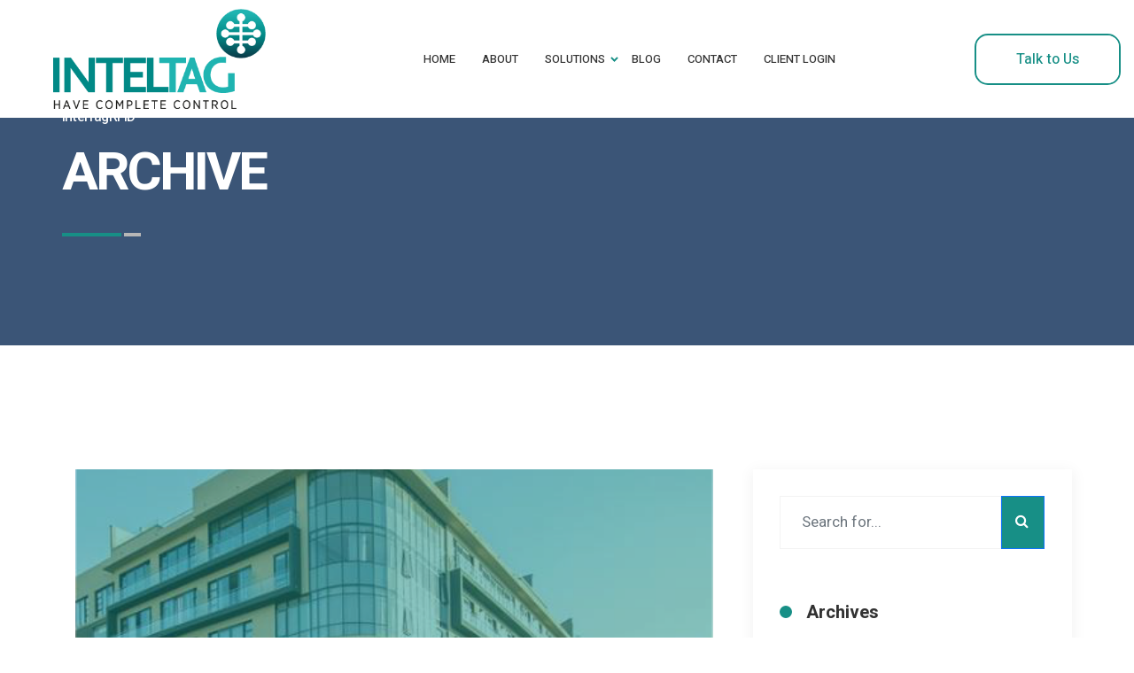

--- FILE ---
content_type: text/html; charset=UTF-8
request_url: https://www.inteltagrfid.com/2020/08/
body_size: 18854
content:
<!DOCTYPE html>
<html lang="en-ZA">

<head>

    <!-- Meta UTF8 charset -->
    <meta charset="UTF-8">
    <meta name="viewport" content="initial-scale=1.0" />
    <meta name="viewport" content="width=device-width, height=device-height, initial-scale=1, maximum-scale=1, minimum-scale=1, minimal-ui" />
    <meta name="theme-color" content="#056EB9" />
    <meta name="msapplication-navbutton-color" content="#056EB9" />
    <meta name="apple-mobile-web-app-status-bar-style" content="#056EB9" />
    <meta name='robots' content='noindex, follow' />
	<style>img:is([sizes="auto" i], [sizes^="auto," i]) { contain-intrinsic-size: 3000px 1500px }</style>
	
	<!-- This site is optimized with the Yoast SEO plugin v26.8 - https://yoast.com/product/yoast-seo-wordpress/ -->
	<title>August 2020 - IntelTag Systems</title>
	<meta property="og:locale" content="en_US" />
	<meta property="og:type" content="website" />
	<meta property="og:title" content="August 2020 - IntelTag Systems" />
	<meta property="og:url" content="https://www.inteltagrfid.com/2020/08/" />
	<meta property="og:site_name" content="IntelTag Systems" />
	<meta name="twitter:card" content="summary_large_image" />
	<script type="application/ld+json" class="yoast-schema-graph">{"@context":"https://schema.org","@graph":[{"@type":"CollectionPage","@id":"https://www.inteltagrfid.com/2020/08/","url":"https://www.inteltagrfid.com/2020/08/","name":"August 2020 - IntelTag Systems","isPartOf":{"@id":"https://www.inteltagrfid.com/#website"},"primaryImageOfPage":{"@id":"https://www.inteltagrfid.com/2020/08/#primaryimage"},"image":{"@id":"https://www.inteltagrfid.com/2020/08/#primaryimage"},"thumbnailUrl":"https://www.inteltagrfid.com/wp-content/uploads/2020/09/News-Houghton-Hotel-INtelTag.png","breadcrumb":{"@id":"https://www.inteltagrfid.com/2020/08/#breadcrumb"},"inLanguage":"en-ZA"},{"@type":"ImageObject","inLanguage":"en-ZA","@id":"https://www.inteltagrfid.com/2020/08/#primaryimage","url":"https://www.inteltagrfid.com/wp-content/uploads/2020/09/News-Houghton-Hotel-INtelTag.png","contentUrl":"https://www.inteltagrfid.com/wp-content/uploads/2020/09/News-Houghton-Hotel-INtelTag.png","width":502,"height":502},{"@type":"BreadcrumbList","@id":"https://www.inteltagrfid.com/2020/08/#breadcrumb","itemListElement":[{"@type":"ListItem","position":1,"name":"Home","item":"https://www.inteltagrfid.com/"},{"@type":"ListItem","position":2,"name":"Archives for August 2020"}]},{"@type":"WebSite","@id":"https://www.inteltagrfid.com/#website","url":"https://www.inteltagrfid.com/","name":"IntelTag Systems","description":"Have Complete Control","publisher":{"@id":"https://www.inteltagrfid.com/#organization"},"potentialAction":[{"@type":"SearchAction","target":{"@type":"EntryPoint","urlTemplate":"https://www.inteltagrfid.com/?s={search_term_string}"},"query-input":{"@type":"PropertyValueSpecification","valueRequired":true,"valueName":"search_term_string"}}],"inLanguage":"en-ZA"},{"@type":"Organization","@id":"https://www.inteltagrfid.com/#organization","name":"IntelTag","url":"https://www.inteltagrfid.com/","logo":{"@type":"ImageObject","inLanguage":"en-ZA","@id":"https://www.inteltagrfid.com/#/schema/logo/image/","url":"https://www.inteltagrfid.com/wp-content/uploads/2020/05/Main-Logo-IntelTagRFID.png","contentUrl":"https://www.inteltagrfid.com/wp-content/uploads/2020/05/Main-Logo-IntelTagRFID.png","width":371,"height":175,"caption":"IntelTag"},"image":{"@id":"https://www.inteltagrfid.com/#/schema/logo/image/"},"sameAs":["https://www.facebook.com/inteltagrfid","https://www.linkedin.com/company/ineltagrfid/"]}]}</script>
	<!-- / Yoast SEO plugin. -->


<link rel='dns-prefetch' href='//js.hs-scripts.com' />
<link rel='dns-prefetch' href='//fonts.googleapis.com' />
<link rel='dns-prefetch' href='//www.googletagmanager.com' />
<link rel="alternate" type="application/rss+xml" title="IntelTag Systems &raquo; Feed" href="https://www.inteltagrfid.com/feed/" />
<link rel="alternate" type="application/rss+xml" title="IntelTag Systems &raquo; Comments Feed" href="https://www.inteltagrfid.com/comments/feed/" />
<script type="text/javascript">
/* <![CDATA[ */
window._wpemojiSettings = {"baseUrl":"https:\/\/s.w.org\/images\/core\/emoji\/16.0.1\/72x72\/","ext":".png","svgUrl":"https:\/\/s.w.org\/images\/core\/emoji\/16.0.1\/svg\/","svgExt":".svg","source":{"concatemoji":"https:\/\/www.inteltagrfid.com\/wp-includes\/js\/wp-emoji-release.min.js?ver=6.8.3"}};
/*! This file is auto-generated */
!function(s,n){var o,i,e;function c(e){try{var t={supportTests:e,timestamp:(new Date).valueOf()};sessionStorage.setItem(o,JSON.stringify(t))}catch(e){}}function p(e,t,n){e.clearRect(0,0,e.canvas.width,e.canvas.height),e.fillText(t,0,0);var t=new Uint32Array(e.getImageData(0,0,e.canvas.width,e.canvas.height).data),a=(e.clearRect(0,0,e.canvas.width,e.canvas.height),e.fillText(n,0,0),new Uint32Array(e.getImageData(0,0,e.canvas.width,e.canvas.height).data));return t.every(function(e,t){return e===a[t]})}function u(e,t){e.clearRect(0,0,e.canvas.width,e.canvas.height),e.fillText(t,0,0);for(var n=e.getImageData(16,16,1,1),a=0;a<n.data.length;a++)if(0!==n.data[a])return!1;return!0}function f(e,t,n,a){switch(t){case"flag":return n(e,"\ud83c\udff3\ufe0f\u200d\u26a7\ufe0f","\ud83c\udff3\ufe0f\u200b\u26a7\ufe0f")?!1:!n(e,"\ud83c\udde8\ud83c\uddf6","\ud83c\udde8\u200b\ud83c\uddf6")&&!n(e,"\ud83c\udff4\udb40\udc67\udb40\udc62\udb40\udc65\udb40\udc6e\udb40\udc67\udb40\udc7f","\ud83c\udff4\u200b\udb40\udc67\u200b\udb40\udc62\u200b\udb40\udc65\u200b\udb40\udc6e\u200b\udb40\udc67\u200b\udb40\udc7f");case"emoji":return!a(e,"\ud83e\udedf")}return!1}function g(e,t,n,a){var r="undefined"!=typeof WorkerGlobalScope&&self instanceof WorkerGlobalScope?new OffscreenCanvas(300,150):s.createElement("canvas"),o=r.getContext("2d",{willReadFrequently:!0}),i=(o.textBaseline="top",o.font="600 32px Arial",{});return e.forEach(function(e){i[e]=t(o,e,n,a)}),i}function t(e){var t=s.createElement("script");t.src=e,t.defer=!0,s.head.appendChild(t)}"undefined"!=typeof Promise&&(o="wpEmojiSettingsSupports",i=["flag","emoji"],n.supports={everything:!0,everythingExceptFlag:!0},e=new Promise(function(e){s.addEventListener("DOMContentLoaded",e,{once:!0})}),new Promise(function(t){var n=function(){try{var e=JSON.parse(sessionStorage.getItem(o));if("object"==typeof e&&"number"==typeof e.timestamp&&(new Date).valueOf()<e.timestamp+604800&&"object"==typeof e.supportTests)return e.supportTests}catch(e){}return null}();if(!n){if("undefined"!=typeof Worker&&"undefined"!=typeof OffscreenCanvas&&"undefined"!=typeof URL&&URL.createObjectURL&&"undefined"!=typeof Blob)try{var e="postMessage("+g.toString()+"("+[JSON.stringify(i),f.toString(),p.toString(),u.toString()].join(",")+"));",a=new Blob([e],{type:"text/javascript"}),r=new Worker(URL.createObjectURL(a),{name:"wpTestEmojiSupports"});return void(r.onmessage=function(e){c(n=e.data),r.terminate(),t(n)})}catch(e){}c(n=g(i,f,p,u))}t(n)}).then(function(e){for(var t in e)n.supports[t]=e[t],n.supports.everything=n.supports.everything&&n.supports[t],"flag"!==t&&(n.supports.everythingExceptFlag=n.supports.everythingExceptFlag&&n.supports[t]);n.supports.everythingExceptFlag=n.supports.everythingExceptFlag&&!n.supports.flag,n.DOMReady=!1,n.readyCallback=function(){n.DOMReady=!0}}).then(function(){return e}).then(function(){var e;n.supports.everything||(n.readyCallback(),(e=n.source||{}).concatemoji?t(e.concatemoji):e.wpemoji&&e.twemoji&&(t(e.twemoji),t(e.wpemoji)))}))}((window,document),window._wpemojiSettings);
/* ]]> */
</script>
<style id='wp-emoji-styles-inline-css' type='text/css'>

	img.wp-smiley, img.emoji {
		display: inline !important;
		border: none !important;
		box-shadow: none !important;
		height: 1em !important;
		width: 1em !important;
		margin: 0 0.07em !important;
		vertical-align: -0.1em !important;
		background: none !important;
		padding: 0 !important;
	}
</style>
<link rel='stylesheet' id='wp-block-library-css' href='https://www.inteltagrfid.com/wp-includes/css/dist/block-library/style.min.css?ver=6.8.3' type='text/css' media='all' />
<style id='classic-theme-styles-inline-css' type='text/css'>
/*! This file is auto-generated */
.wp-block-button__link{color:#fff;background-color:#32373c;border-radius:9999px;box-shadow:none;text-decoration:none;padding:calc(.667em + 2px) calc(1.333em + 2px);font-size:1.125em}.wp-block-file__button{background:#32373c;color:#fff;text-decoration:none}
</style>
<style id='safe-svg-svg-icon-style-inline-css' type='text/css'>
.safe-svg-cover{text-align:center}.safe-svg-cover .safe-svg-inside{display:inline-block;max-width:100%}.safe-svg-cover svg{fill:currentColor;height:100%;max-height:100%;max-width:100%;width:100%}

</style>
<style id='global-styles-inline-css' type='text/css'>
:root{--wp--preset--aspect-ratio--square: 1;--wp--preset--aspect-ratio--4-3: 4/3;--wp--preset--aspect-ratio--3-4: 3/4;--wp--preset--aspect-ratio--3-2: 3/2;--wp--preset--aspect-ratio--2-3: 2/3;--wp--preset--aspect-ratio--16-9: 16/9;--wp--preset--aspect-ratio--9-16: 9/16;--wp--preset--color--black: #000000;--wp--preset--color--cyan-bluish-gray: #abb8c3;--wp--preset--color--white: #ffffff;--wp--preset--color--pale-pink: #f78da7;--wp--preset--color--vivid-red: #cf2e2e;--wp--preset--color--luminous-vivid-orange: #ff6900;--wp--preset--color--luminous-vivid-amber: #fcb900;--wp--preset--color--light-green-cyan: #7bdcb5;--wp--preset--color--vivid-green-cyan: #00d084;--wp--preset--color--pale-cyan-blue: #8ed1fc;--wp--preset--color--vivid-cyan-blue: #0693e3;--wp--preset--color--vivid-purple: #9b51e0;--wp--preset--gradient--vivid-cyan-blue-to-vivid-purple: linear-gradient(135deg,rgba(6,147,227,1) 0%,rgb(155,81,224) 100%);--wp--preset--gradient--light-green-cyan-to-vivid-green-cyan: linear-gradient(135deg,rgb(122,220,180) 0%,rgb(0,208,130) 100%);--wp--preset--gradient--luminous-vivid-amber-to-luminous-vivid-orange: linear-gradient(135deg,rgba(252,185,0,1) 0%,rgba(255,105,0,1) 100%);--wp--preset--gradient--luminous-vivid-orange-to-vivid-red: linear-gradient(135deg,rgba(255,105,0,1) 0%,rgb(207,46,46) 100%);--wp--preset--gradient--very-light-gray-to-cyan-bluish-gray: linear-gradient(135deg,rgb(238,238,238) 0%,rgb(169,184,195) 100%);--wp--preset--gradient--cool-to-warm-spectrum: linear-gradient(135deg,rgb(74,234,220) 0%,rgb(151,120,209) 20%,rgb(207,42,186) 40%,rgb(238,44,130) 60%,rgb(251,105,98) 80%,rgb(254,248,76) 100%);--wp--preset--gradient--blush-light-purple: linear-gradient(135deg,rgb(255,206,236) 0%,rgb(152,150,240) 100%);--wp--preset--gradient--blush-bordeaux: linear-gradient(135deg,rgb(254,205,165) 0%,rgb(254,45,45) 50%,rgb(107,0,62) 100%);--wp--preset--gradient--luminous-dusk: linear-gradient(135deg,rgb(255,203,112) 0%,rgb(199,81,192) 50%,rgb(65,88,208) 100%);--wp--preset--gradient--pale-ocean: linear-gradient(135deg,rgb(255,245,203) 0%,rgb(182,227,212) 50%,rgb(51,167,181) 100%);--wp--preset--gradient--electric-grass: linear-gradient(135deg,rgb(202,248,128) 0%,rgb(113,206,126) 100%);--wp--preset--gradient--midnight: linear-gradient(135deg,rgb(2,3,129) 0%,rgb(40,116,252) 100%);--wp--preset--font-size--small: 13px;--wp--preset--font-size--medium: 20px;--wp--preset--font-size--large: 36px;--wp--preset--font-size--x-large: 42px;--wp--preset--spacing--20: 0.44rem;--wp--preset--spacing--30: 0.67rem;--wp--preset--spacing--40: 1rem;--wp--preset--spacing--50: 1.5rem;--wp--preset--spacing--60: 2.25rem;--wp--preset--spacing--70: 3.38rem;--wp--preset--spacing--80: 5.06rem;--wp--preset--shadow--natural: 6px 6px 9px rgba(0, 0, 0, 0.2);--wp--preset--shadow--deep: 12px 12px 50px rgba(0, 0, 0, 0.4);--wp--preset--shadow--sharp: 6px 6px 0px rgba(0, 0, 0, 0.2);--wp--preset--shadow--outlined: 6px 6px 0px -3px rgba(255, 255, 255, 1), 6px 6px rgba(0, 0, 0, 1);--wp--preset--shadow--crisp: 6px 6px 0px rgba(0, 0, 0, 1);}:where(.is-layout-flex){gap: 0.5em;}:where(.is-layout-grid){gap: 0.5em;}body .is-layout-flex{display: flex;}.is-layout-flex{flex-wrap: wrap;align-items: center;}.is-layout-flex > :is(*, div){margin: 0;}body .is-layout-grid{display: grid;}.is-layout-grid > :is(*, div){margin: 0;}:where(.wp-block-columns.is-layout-flex){gap: 2em;}:where(.wp-block-columns.is-layout-grid){gap: 2em;}:where(.wp-block-post-template.is-layout-flex){gap: 1.25em;}:where(.wp-block-post-template.is-layout-grid){gap: 1.25em;}.has-black-color{color: var(--wp--preset--color--black) !important;}.has-cyan-bluish-gray-color{color: var(--wp--preset--color--cyan-bluish-gray) !important;}.has-white-color{color: var(--wp--preset--color--white) !important;}.has-pale-pink-color{color: var(--wp--preset--color--pale-pink) !important;}.has-vivid-red-color{color: var(--wp--preset--color--vivid-red) !important;}.has-luminous-vivid-orange-color{color: var(--wp--preset--color--luminous-vivid-orange) !important;}.has-luminous-vivid-amber-color{color: var(--wp--preset--color--luminous-vivid-amber) !important;}.has-light-green-cyan-color{color: var(--wp--preset--color--light-green-cyan) !important;}.has-vivid-green-cyan-color{color: var(--wp--preset--color--vivid-green-cyan) !important;}.has-pale-cyan-blue-color{color: var(--wp--preset--color--pale-cyan-blue) !important;}.has-vivid-cyan-blue-color{color: var(--wp--preset--color--vivid-cyan-blue) !important;}.has-vivid-purple-color{color: var(--wp--preset--color--vivid-purple) !important;}.has-black-background-color{background-color: var(--wp--preset--color--black) !important;}.has-cyan-bluish-gray-background-color{background-color: var(--wp--preset--color--cyan-bluish-gray) !important;}.has-white-background-color{background-color: var(--wp--preset--color--white) !important;}.has-pale-pink-background-color{background-color: var(--wp--preset--color--pale-pink) !important;}.has-vivid-red-background-color{background-color: var(--wp--preset--color--vivid-red) !important;}.has-luminous-vivid-orange-background-color{background-color: var(--wp--preset--color--luminous-vivid-orange) !important;}.has-luminous-vivid-amber-background-color{background-color: var(--wp--preset--color--luminous-vivid-amber) !important;}.has-light-green-cyan-background-color{background-color: var(--wp--preset--color--light-green-cyan) !important;}.has-vivid-green-cyan-background-color{background-color: var(--wp--preset--color--vivid-green-cyan) !important;}.has-pale-cyan-blue-background-color{background-color: var(--wp--preset--color--pale-cyan-blue) !important;}.has-vivid-cyan-blue-background-color{background-color: var(--wp--preset--color--vivid-cyan-blue) !important;}.has-vivid-purple-background-color{background-color: var(--wp--preset--color--vivid-purple) !important;}.has-black-border-color{border-color: var(--wp--preset--color--black) !important;}.has-cyan-bluish-gray-border-color{border-color: var(--wp--preset--color--cyan-bluish-gray) !important;}.has-white-border-color{border-color: var(--wp--preset--color--white) !important;}.has-pale-pink-border-color{border-color: var(--wp--preset--color--pale-pink) !important;}.has-vivid-red-border-color{border-color: var(--wp--preset--color--vivid-red) !important;}.has-luminous-vivid-orange-border-color{border-color: var(--wp--preset--color--luminous-vivid-orange) !important;}.has-luminous-vivid-amber-border-color{border-color: var(--wp--preset--color--luminous-vivid-amber) !important;}.has-light-green-cyan-border-color{border-color: var(--wp--preset--color--light-green-cyan) !important;}.has-vivid-green-cyan-border-color{border-color: var(--wp--preset--color--vivid-green-cyan) !important;}.has-pale-cyan-blue-border-color{border-color: var(--wp--preset--color--pale-cyan-blue) !important;}.has-vivid-cyan-blue-border-color{border-color: var(--wp--preset--color--vivid-cyan-blue) !important;}.has-vivid-purple-border-color{border-color: var(--wp--preset--color--vivid-purple) !important;}.has-vivid-cyan-blue-to-vivid-purple-gradient-background{background: var(--wp--preset--gradient--vivid-cyan-blue-to-vivid-purple) !important;}.has-light-green-cyan-to-vivid-green-cyan-gradient-background{background: var(--wp--preset--gradient--light-green-cyan-to-vivid-green-cyan) !important;}.has-luminous-vivid-amber-to-luminous-vivid-orange-gradient-background{background: var(--wp--preset--gradient--luminous-vivid-amber-to-luminous-vivid-orange) !important;}.has-luminous-vivid-orange-to-vivid-red-gradient-background{background: var(--wp--preset--gradient--luminous-vivid-orange-to-vivid-red) !important;}.has-very-light-gray-to-cyan-bluish-gray-gradient-background{background: var(--wp--preset--gradient--very-light-gray-to-cyan-bluish-gray) !important;}.has-cool-to-warm-spectrum-gradient-background{background: var(--wp--preset--gradient--cool-to-warm-spectrum) !important;}.has-blush-light-purple-gradient-background{background: var(--wp--preset--gradient--blush-light-purple) !important;}.has-blush-bordeaux-gradient-background{background: var(--wp--preset--gradient--blush-bordeaux) !important;}.has-luminous-dusk-gradient-background{background: var(--wp--preset--gradient--luminous-dusk) !important;}.has-pale-ocean-gradient-background{background: var(--wp--preset--gradient--pale-ocean) !important;}.has-electric-grass-gradient-background{background: var(--wp--preset--gradient--electric-grass) !important;}.has-midnight-gradient-background{background: var(--wp--preset--gradient--midnight) !important;}.has-small-font-size{font-size: var(--wp--preset--font-size--small) !important;}.has-medium-font-size{font-size: var(--wp--preset--font-size--medium) !important;}.has-large-font-size{font-size: var(--wp--preset--font-size--large) !important;}.has-x-large-font-size{font-size: var(--wp--preset--font-size--x-large) !important;}
:where(.wp-block-post-template.is-layout-flex){gap: 1.25em;}:where(.wp-block-post-template.is-layout-grid){gap: 1.25em;}
:where(.wp-block-columns.is-layout-flex){gap: 2em;}:where(.wp-block-columns.is-layout-grid){gap: 2em;}
:root :where(.wp-block-pullquote){font-size: 1.5em;line-height: 1.6;}
</style>
<link rel='stylesheet' id='pure-css-css' href='https://www.inteltagrfid.com/wp-content/plugins/cf7-views/assets/css/pure-min.css?ver=6.8.3' type='text/css' media='all' />
<link rel='stylesheet' id='pure-grid-css-css' href='https://www.inteltagrfid.com/wp-content/plugins/cf7-views/assets/css/grids-responsive-min.css?ver=6.8.3' type='text/css' media='all' />
<link rel='stylesheet' id='cf7-views-front-css' href='https://www.inteltagrfid.com/wp-content/plugins/cf7-views/assets/css/cf7-views-display.css?ver=6.8.3' type='text/css' media='all' />
<link rel='stylesheet' id='contact-form-7-css' href='https://www.inteltagrfid.com/wp-content/plugins/contact-form-7/includes/css/styles.css?ver=6.1.4' type='text/css' media='all' />
<link rel='stylesheet' id='font-awesome-css' href='https://www.inteltagrfid.com/wp-content/plugins/elementor/assets/lib/font-awesome/css/font-awesome.min.css?ver=4.7.0' type='text/css' media='all' />
<link rel='stylesheet' id='bootstrap-css' href='https://www.inteltagrfid.com/wp-content/themes/r-energy/libs/bootstrap/bootstrap.min.css?ver=1.0' type='text/css' media='all' />
<link rel='stylesheet' id='r-energy-framework-style-css' href='https://www.inteltagrfid.com/wp-content/themes/r-energy/css/framework-style.css?ver=1.0' type='text/css' media='all' />
<link rel='stylesheet' id='fancybox-css' href='https://www.inteltagrfid.com/wp-content/themes/r-energy/libs/fancybox/fancybox.min.css?ver=1.0' type='text/css' media='all' />
<link rel='stylesheet' id='slick-css' href='https://www.inteltagrfid.com/wp-content/themes/r-energy/libs/slick/slick.min.css?ver=1.0' type='text/css' media='all' />
<link rel='stylesheet' id='nice-select-css' href='https://www.inteltagrfid.com/wp-content/themes/r-energy/libs/nice-select/nice-select.css?ver=1.0' type='text/css' media='all' />
<link rel='stylesheet' id='r-energy-main-css' href='https://www.inteltagrfid.com/wp-content/themes/r-energy/css/main.css?ver=1.0' type='text/css' media='all' />
<link rel='stylesheet' id='r-energy-update-css' href='https://www.inteltagrfid.com/wp-content/themes/r-energy/css/update.css?ver=1.0' type='text/css' media='all' />
<link rel='stylesheet' id='r-energy-fonts-css' href='//fonts.googleapis.com/css?family=Heebo%3A100%2C400%2C500%2C700%2C900&#038;subset=latin%2Clatin-ext&#038;ver=1.0' type='text/css' media='all' />
<style id='r-energy-custom-style-inline-css' type='text/css'>

          .nt-breadcrumbs .nt-breadcrumbs-list li {
              color: #178f86;
          }
      .category a,
      .trigger a,
      .r-button,
      .promo--style-3 .video-block i:hover,
      .primary-heading .title,
      .with--line,
      .primary-heading .subtitle,
      .primary-heading .subtitle span:last-of-type,
      .counter--is-blue .counter,
      .features-item .count,
      .woocommerce div.product p.price,
      .woocommerce div.product span.price,
      .product-item.product-item--primary .price,
      .testimonials-slider .slider-item .user .position,
      .promo-lower .socials-primary a,
      .cooperation-slider .slider-item .top p,
      .pricing-table .pricing-item .price,
      .pricing-table--inner .pricing-item .price,
      .btn-scroll-top:hover,
      .promo-slider .item--style-3 .title span,
      .promo--style-2 .socials-primary a:hover,
      .platform .title-block .title span,
      .platform .title-block .title::before,
      .news-item--aside .description .date,
      .footer-style-2 .elementor-widget-heading .elementor-heading-title>a:hover,
      .custom-footer-menu ul li a:hover,
      .team-item.team-item--primary .socials-primary li a,
      .gallery-filter .header__title:hover,
      .form.contact--form .title span,
      .accordion-item .title-block .icon,
      .error .subtitle span:last-of-type,
      .post-day,
      .blog-detail .date-block .icon,
      blockquote:before,
      #nt-sidebar .widget-list-span,
      #recentcomments .comment-author-link a,
      span.post-meta__item.__date-post a,
      .cases-details .information-block .detail .icon,
      .cases-details .detail-item p,
      .cases-details .saving-details p .count,
      .cases-details .technical-item .icon,
      .relevant-item .ribbon.event,
      .relevant-item:first-of-type .title,
      i.yith-wcwl-icon,
      .nt-woo-single i.yith-wcwl-icon,
      a.compare,
      .product-item .title a:hover,
      .shop-product .product-about .status-block .stock.in-stock,
      .product-about .details .price,
      .product-about a.woocommerce-review-link,
      .product-info-tabs .tabs-header__title:hover,
      .product-item .description,
      .product-item .price,
      .shopping-cart .next-block .favorites,
      .shopping-cart .next-block .remove,
      .shopping-cart .coupon-block .refresh,
      .team-item.team-item--grayscaled:hover .name,
      .team-item.team-item--rounded-img:hover .name,
      .team-item.team-item--dark:hover .name,
      .team-item.team-item--dark .socials-primary a:hover,
      .testimonials-slider .slider-item .user .position,
      .promo--style-2 .video-block i:hover,
      .news-item--aside .description a:hover,
      .statistics-item .description,
      .services-details .pdf-holder .r-button::before,
      .blog-item .title a:hover,
      .nt-comment-author a:hover,
      .contacts-banner .title,
      .contacts-banner .mail-block a,
      .header--style-3 .socials-primary a,
      .woocommerce .comments-block .meta time.woocommerce-review__published-date,
      .woocommerce p.stars a,
      .product-about .rating-block a.woocommerce-review-link,
      footer.footer a:hover
      {
          color: #178f86;
      }
      .r-button,
      .slick-dots li.slick-active,
      .subscribe-form .r-button,
      .btn-scroll-top,
      .cooperation-slider .slider-item .top::after,
      .nt-pagination.-style-outline .nt-pagination-item.active .nt-pagination-link,
      .nt-sidebar-inner-widget .ui-slider.ui-widget-content .ui-slider-handle,
      .nt-sidebar-inner-widget .ui-slider.ui-widget-content:not(.iris-slider-offset),
      .woocommerce .widget_price_filter .price_slider_amount .button,
      .nt-sidebar-inner-widget .wpfFilterButton.wpfButton,
      .nt-my-account .woocommerce-message,
      .nt-my-account .woocommerce-info,
      .nt-cart-empty .woocommerce-account .woocommerce-MyAccount-content p a,
      .nt-cart-empty .woocommerce-error,
      .nt-cart-empty .woocommerce-info,
      .nt-cart-empty .woocommerce-message,
      .nt-cart-empty .woocommerce div.product.sale div.images.woocommerce-product-gallery,
      .nt-cart-empty .woocommerce div.product .woocommerce-tabs ul.tabs li a:hover,
      .nt-cart-empty .woocommerce div.product .woocommerce-tabs ul.tabs li.active a,
      .nt-cart-empty .woocommerce-Address-title .edit,
      .progress-simple,
      .promo--style-2 .slick-dots li.slick-active,
      .promo--style-3 .slick-dots li.slick-active
      {
          border-color: #178f86;
      }
      .main-menu>li.menu-item--has-child>a>span::before,
      .main-menu>li.menu-item--has-child>a>span::after,
      .main-menu>li>a::after,
      .r-button.r-button--transparent::before,
      .info-box__inner,
      .main-gallery .gallery .gallery-item:hover .description,
      .slick-dots li button:hover, .slick-dots li.slick-active button,
      .testimonials.testimonials--primary .quote-icon,
      .testimonials.testimonials--img-left .quote-icon,
      .testimonials.testimonials--img-right .quote-icon,
      .blog-item .ribbon,
      .r-button.r-button--filled span,
      .btn-scroll-top,
      .promo-slider-1+.slider-nav .slick-dots li button:hover,
      .promo-slider-1+.slider-nav .slick-dots li.slick-active button,
      .about .title-block .title,
      .about-welcome .title-block,
      .cooperation-slider .slick-current .top::after,
      .pricing-table .pricing-item .ribbon,
      .pricing-table--inner .pricing-item .ribbon,
      .platform .wrapper::before,
      .promo-primary .title::before,
      .video-section .fancy-video:hover,
      .team-item.team-item--primary .description,
      .services-details .details-tabs .tabs-header span.active,
      .services-details .pdf-holder,
      .services-details .tabs-content .tabs-content__item ul li::before,
      .main-menu .sub-menu li a::after,
      .gallery-filter .header__title.active,
      .inner-heading--with-bg .img-block,
      .product-info .text-holder,
      .nt-pagination.-style-outline .nt-pagination-item.active .nt-pagination-link,
      .nt-sidebar-inner-search .nt-sidebar-inner-search-button,
      .comments-block .heading,
      .cases-item:hover .description,
      .woocommerce .widget_price_filter .ui-slider .ui-slider-handle,
      .nt-sidebar-inner-widget .ui-slider.ui-widget-content:not(.iris-slider-offset),
      .woocommerce .widget_price_filter .price_slider_amount .button,
      .nt-sidebar-inner-widget .wpfFilterButton.wpfButton,
      .woocommerce span.onsale,
      .woocommerce .nt-woo-single span.onsale,
      .product-info-tabs .tabs-header__title.active,
      .cart-block,
      .woocommerce-error,
      .woocommerce-info,
      .woocommerce-message,
      .shopping-cart .coupon-block .refresh:hover,
      .shopping-cart .next-block .favorites:hover,
      .shopping-cart .next-block .remove:hover,
      .shopping-cart .count-block span:hover,
      .lang-select .sub-list li a:after,
      .testimonials-slider .slider-item .user:before,
      .progress-bar,
      .with--line::after,
      .services-details .details-tabs .tabs-header span:hover::before,
      .services-details .pdf-holder .r-button span,
      #nt-sidebar .widget-title:before,
      .contacts-banner .mail-block a::after,
      .products--style-3::before,
      .testimonials.testimonials--primary .slider-holder::before,
      .services-inner .content-holder .info::before,
      .product-about .add-block .count-block span:hover,
      .woocommerce .nt-woo-single div.product.nt-single-thumbs div.images .flex-control-thumbs li:before
      {
          background-color: #178f86;
      }

      .overlay,
      .info-box__img::before,
      .main-gallery .gallery .gallery-item .overlay,
      .main-gallery .gallery .gallery-item:hover .overlay,
      .blog-item .img-holder:hover .overlay,
      .project-gallery .gallery-item:hover .overlay,
      .news-item--style-2:hover .overlay,
      .info-box:hover .info-box__img::before
       {
          background-color: rgba(23, 143, 134, 0.3);
      }

      .pricing-table .pricing-item .img-holder .icon {
          fill: #178f86;
      }
      .promo--style-2 .slider-nav,
      .form-control:focus,
      .woocommerce .nt-woo-single div.product.nt-single-thumbs div.images .flex-control-thumbs li img.flex-active
      {
          border-bottom-color: #178f86;
      }.layout404 { background-image: url(); }
</style>
<script type="text/javascript" src="https://www.inteltagrfid.com/wp-includes/js/jquery/jquery.min.js?ver=3.7.1" id="jquery-core-js"></script>
<script type="text/javascript" src="https://www.inteltagrfid.com/wp-includes/js/jquery/jquery-migrate.min.js?ver=3.4.1" id="jquery-migrate-js"></script>
<script type="text/javascript" src="https://www.inteltagrfid.com/wp-content/themes/r-energy/libs/bootstrap/bootstrap.bundle.min.js?ver=1.0" id="bootstrap-js"></script>
<script type="text/javascript" src="https://www.inteltagrfid.com/wp-content/themes/r-energy/libs/chart/chart.min.js?ver=1.0" id="chart-js"></script>
<script type="text/javascript" src="https://www.inteltagrfid.com/wp-content/themes/r-energy/libs/counter/counter.min.js?ver=1.0" id="counter-js"></script>
<script type="text/javascript" src="https://www.inteltagrfid.com/wp-content/themes/r-energy/libs/slick/slick.min.js?ver=1.0" id="slick-js"></script>
<script type="text/javascript" src="https://www.inteltagrfid.com/wp-content/themes/r-energy/libs/fancybox/fancybox.min.js?ver=1.0" id="fancybox-js"></script>
<script type="text/javascript" src="https://www.inteltagrfid.com/wp-content/themes/r-energy/libs/isotope/isotope.min.js?ver=1.0" id="isotope-js"></script>
<script type="text/javascript" src="https://www.inteltagrfid.com/wp-content/themes/r-energy/libs/jarallax/jarallax.min.js?ver=1.0" id="jarallax-js"></script>
<script type="text/javascript" src="https://www.inteltagrfid.com/wp-content/themes/r-energy/libs/ofi/ofi.min.js?ver=1.0" id="ofi-js"></script>
<script type="text/javascript" src="https://www.inteltagrfid.com/wp-content/themes/r-energy/libs/range-slider/range-slider.min.js?ver=1.0" id="range-slider-js"></script>
<script type="text/javascript" src="https://www.inteltagrfid.com/wp-content/themes/r-energy/libs/swipe/swipe.min.js?ver=1.0" id="swipe-js"></script>
<script type="text/javascript" src="https://www.inteltagrfid.com/wp-content/themes/r-energy/libs/tabs/tabs.min.js?ver=1.0" id="tabs-js"></script>
<script type="text/javascript" src="https://www.inteltagrfid.com/wp-content/themes/r-energy/libs/waypoints/waypoints.min.js?ver=1.0" id="waypoints-js"></script>
<script type="text/javascript" src="https://www.inteltagrfid.com/wp-content/themes/r-energy/libs/nice-select/jquery.nice-select.min.js?ver=1.0" id="jquery-nice-select-js"></script>
<!--[if lt IE 9]>
<script type="text/javascript" src="https://www.inteltagrfid.com/wp-content/themes/r-energy/js/modernizr.min.js?ver=1,0" id="modernizr-js"></script>
<![endif]-->
<!--[if lt IE 9]>
<script type="text/javascript" src="https://www.inteltagrfid.com/wp-content/themes/r-energy/js/respond.min.js?ver=1.0" id="respond-js"></script>
<![endif]-->
<!--[if lt IE 9]>
<script type="text/javascript" src="https://www.inteltagrfid.com/wp-content/themes/r-energy/js/html5shiv.min.js?ver=1.0" id="html5shiv-js"></script>
<![endif]-->
<link rel="https://api.w.org/" href="https://www.inteltagrfid.com/wp-json/" /><link rel="EditURI" type="application/rsd+xml" title="RSD" href="https://www.inteltagrfid.com/xmlrpc.php?rsd" />
<meta name="generator" content="WordPress 6.8.3" />
<meta name="generator" content="Redux 4.5.10" /><meta name="generator" content="Site Kit by Google 1.171.0" />			<!-- DO NOT COPY THIS SNIPPET! Start of Page Analytics Tracking for HubSpot WordPress plugin v11.3.37-->
			<script class="hsq-set-content-id" data-content-id="listing-page">
				var _hsq = _hsq || [];
				_hsq.push(["setContentType", "listing-page"]);
			</script>
			<!-- DO NOT COPY THIS SNIPPET! End of Page Analytics Tracking for HubSpot WordPress plugin -->
			<style type="text/css">.recentcomments a{display:inline !important;padding:0 !important;margin:0 !important;}</style>
<!-- Google Tag Manager snippet added by Site Kit -->
<script type="text/javascript">
/* <![CDATA[ */

			( function( w, d, s, l, i ) {
				w[l] = w[l] || [];
				w[l].push( {'gtm.start': new Date().getTime(), event: 'gtm.js'} );
				var f = d.getElementsByTagName( s )[0],
					j = d.createElement( s ), dl = l != 'dataLayer' ? '&l=' + l : '';
				j.async = true;
				j.src = 'https://www.googletagmanager.com/gtm.js?id=' + i + dl;
				f.parentNode.insertBefore( j, f );
			} )( window, document, 'script', 'dataLayer', 'GTM-PWMZSNG' );
			
/* ]]> */
</script>

<!-- End Google Tag Manager snippet added by Site Kit -->
<meta name="generator" content="Powered by Slider Revolution 6.5.31 - responsive, Mobile-Friendly Slider Plugin for WordPress with comfortable drag and drop interface." />
<link rel="icon" href="https://www.inteltagrfid.com/wp-content/uploads/2020/05/Favicon-Logo-IntelTagRFID-150x150.png" sizes="32x32" />
<link rel="icon" href="https://www.inteltagrfid.com/wp-content/uploads/2020/05/Favicon-Logo-IntelTagRFID-300x300.png" sizes="192x192" />
<link rel="apple-touch-icon" href="https://www.inteltagrfid.com/wp-content/uploads/2020/05/Favicon-Logo-IntelTagRFID-300x300.png" />
<meta name="msapplication-TileImage" content="https://www.inteltagrfid.com/wp-content/uploads/2020/05/Favicon-Logo-IntelTagRFID-300x300.png" />
<script>function setREVStartSize(e){
			//window.requestAnimationFrame(function() {
				window.RSIW = window.RSIW===undefined ? window.innerWidth : window.RSIW;
				window.RSIH = window.RSIH===undefined ? window.innerHeight : window.RSIH;
				try {
					var pw = document.getElementById(e.c).parentNode.offsetWidth,
						newh;
					pw = pw===0 || isNaN(pw) || (e.l=="fullwidth" || e.layout=="fullwidth") ? window.RSIW : pw;
					e.tabw = e.tabw===undefined ? 0 : parseInt(e.tabw);
					e.thumbw = e.thumbw===undefined ? 0 : parseInt(e.thumbw);
					e.tabh = e.tabh===undefined ? 0 : parseInt(e.tabh);
					e.thumbh = e.thumbh===undefined ? 0 : parseInt(e.thumbh);
					e.tabhide = e.tabhide===undefined ? 0 : parseInt(e.tabhide);
					e.thumbhide = e.thumbhide===undefined ? 0 : parseInt(e.thumbhide);
					e.mh = e.mh===undefined || e.mh=="" || e.mh==="auto" ? 0 : parseInt(e.mh,0);
					if(e.layout==="fullscreen" || e.l==="fullscreen")
						newh = Math.max(e.mh,window.RSIH);
					else{
						e.gw = Array.isArray(e.gw) ? e.gw : [e.gw];
						for (var i in e.rl) if (e.gw[i]===undefined || e.gw[i]===0) e.gw[i] = e.gw[i-1];
						e.gh = e.el===undefined || e.el==="" || (Array.isArray(e.el) && e.el.length==0)? e.gh : e.el;
						e.gh = Array.isArray(e.gh) ? e.gh : [e.gh];
						for (var i in e.rl) if (e.gh[i]===undefined || e.gh[i]===0) e.gh[i] = e.gh[i-1];
											
						var nl = new Array(e.rl.length),
							ix = 0,
							sl;
						e.tabw = e.tabhide>=pw ? 0 : e.tabw;
						e.thumbw = e.thumbhide>=pw ? 0 : e.thumbw;
						e.tabh = e.tabhide>=pw ? 0 : e.tabh;
						e.thumbh = e.thumbhide>=pw ? 0 : e.thumbh;
						for (var i in e.rl) nl[i] = e.rl[i]<window.RSIW ? 0 : e.rl[i];
						sl = nl[0];
						for (var i in nl) if (sl>nl[i] && nl[i]>0) { sl = nl[i]; ix=i;}
						var m = pw>(e.gw[ix]+e.tabw+e.thumbw) ? 1 : (pw-(e.tabw+e.thumbw)) / (e.gw[ix]);
						newh =  (e.gh[ix] * m) + (e.tabh + e.thumbh);
					}
					var el = document.getElementById(e.c);
					if (el!==null && el) el.style.height = newh+"px";
					el = document.getElementById(e.c+"_wrapper");
					if (el!==null && el) {
						el.style.height = newh+"px";
						el.style.display = "block";
					}
				} catch(e){
					console.log("Failure at Presize of Slider:" + e)
				}
			//});
		  };</script>
		<style type="text/css" id="wp-custom-css">
			
button:focus {
  outline: none;
  outline: none;
}
/* Hide menu item on its page */
body.home .menu-item.menu-item-type-post_type.menu-item-object-page.menu-item-home.current-menu-item.page_item.page-item-3185.current_page_item.active.menu-item-431 {
    display: none;
}
body .menu-item.menu-item-type-post_type.menu-item-object-page.current-menu-item.page_item.page-item-347.current_page_item.active.menu-item-3643 {
    display: none;
}
body .menu-item.menu-item-type-post_type.menu-item-object-page.current-menu-item.page_item.page-item-698.current_page_item.current_page_parent.active.menu-item-3791 {
    display: none;
}
.menu-item.menu-item-type-post_type.menu-item-object-page.current-menu-item.page_item.page-item-503.current_page_item.active.menu-item-3644 {
    display: none;
}
/* END Hide menu item on its page */
.intro-header {
    width: 100%;
    padding: 20px 15px;
    min-height: 70px;
    position: fixed;
    top: 0;
    z-index: 4;
    background-color: #fff;
    -webkit-box-shadow: rgba(0, 0, 0, .04) 0 3px 5px 2px;
    box-shadow: rgba(0, 0, 0, .04) 0 3px 5px 2px
}

.intro-header .button {
    border: none;
    display: none
}

.intro-header .block-left {
    display: -webkit-box;
    display: -ms-flexbox;
    display: flex;
    -webkit-box-pack: justify;
    -ms-flex-pack: justify;
    justify-content: space-between;
    -webkit-box-align: center;
    -ms-flex-align: center;
    align-items: center
}

.intro-header .hamburger {
    margin-left: auto
}

@media only screen and (min-width:992px) {
    .intro-header .button {
        display: inline-block
    }
}

.intro-header .button span {
    background-color: #0d73fc;
    color: #fff
}

.intro-header .button::before {
    background-color: #25272a
}

@media only screen and (min-width:992px) {
    .intro-header {
        -webkit-transition: all .3s cubic-bezier(.645, .045, .355, 1);
        -o-transition: all .3s cubic-bezier(.645, .045, .355, 1);
        transition: all .3s cubic-bezier(.645, .045, .355, 1);
        background-color: transparent;
        -webkit-box-shadow: none;
        box-shadow: none
    }
}

@media only screen and (min-width:1200px) {
    .intro-header {
        padding: 30px
    }
}

.intro-header.fixed-header {
    background: #fff;
    padding: 10px 20px 3px 20px;
    -webkit-box-shadow: rgba(0, 0, 0, .04) 0 3px 5px 2px;
    box-shadow: rgba(0, 0, 0, .04) 0 3px 5px 2px
}

@media only screen and (min-width:1200px) {
    .intro-header.fixed-header {
        padding: 10px 30px 3px 30px
    }
}

.intro-header.fixed-header .intro-menu li a {
    padding: 14px 0 10px 0
}

.intro-header.fixed-header .button span,
.intro-header.fixed-header .button::before {
    padding: 15px 56px
}

.intro-menu {
    display: none;
    padding: 0;
    margin: 0
}

.intro-menu li {
    padding-left: 0
}

.intro-menu li:not(:last-of-type) {
    margin-right: 40px
}

.intro-menu li a {
    display: inline-block;
    position: relative;
    color: #333;
    font-size: 13px;
    font-weight: 500;
    text-transform: uppercase;
    text-decoration: none;
    padding: 22px 0;
    -webkit-transition: color .3s cubic-bezier(.645, .045, .355, 1);
    -o-transition: color .3s cubic-bezier(.645, .045, .355, 1);
    transition: color .3s cubic-bezier(.645, .045, .355, 1)
}

.intro-menu li a:hover {
    color: #8a8a8a
}

.intro-menu li::before {
    display: none
}

.intro-menu li a::before {
    content: "";
    display: inline-block;
    width: 0%;
    height: 2px;
    background: #0d73fc;
    position: absolute;
    top: 0;
    left: 0;
    -webkit-transition: width .3s cubic-bezier(.645, .045, .355, 1);
    -o-transition: width .3s cubic-bezier(.645, .045, .355, 1);
    transition: width .3s cubic-bezier(.645, .045, .355, 1)
}

.intro-menu li a:hover::before {
    width: 100%
}

@media only screen and (min-width:992px) {
    .intro-menu {
        display: -webkit-inline-box;
        display: -ms-inline-flexbox;
        display: inline-flex
    }
}

.intro-promo {
    position: relative
}

.intro-promo .align-container {
    height: 400px;
    padding: 70px 0
}

@media only screen and (min-width:992px) {
    .intro-promo .align-container {
        height: 700px;
        padding: 200px 0
    }
}

@media only screen and (min-width:1200px) {
    .intro-promo .align-container {
        height: 900px
    }
}

.intro-promo .title {
    color: #0d73fc;
    font-size: 30px
}

@media only screen and (min-width:576px) {
    .intro-promo .title {
        font-size: 42px
    }
}

@media only screen and (min-width:992px) {
    .intro-promo .title {
        font-size: 50px
    }
}

@media only screen and (min-width:1200px) {
    .intro-promo .title {
        font-size: 60px
    }
}

.intro-promo .title span {
    font-weight: 100
}

.intro-promo .button {
    margin-top: 25px
}

.intro-demos .primary-heading {
    max-width: 100%;
    margin: 0;
    text-align: left
}

.intro-demos .icon-block {
    display: none;
    color: #fff;
    font-size: 27px;
    background: #424242;
    padding: 10px 15px;
    margin-bottom: 19px
}

@media only screen and (min-width:576px) {
    .intro-demos .icon-block {
        display: inline-block
    }
}

@media only screen and (min-width:992px) {
    .intro-demos .icon-block {
        padding: 23px;
        margin-bottom: 12px
    }
}

.intro-demos .demos-holder {
    width: 100%;
    max-width: 1550px;
    margin: 0 auto;
    padding: 0 15px
}

.intro-demos .demos-holder img {
    width: 100%;
    height: auto;
    -webkit-box-shadow: 0 3px 15px 2px rgba(0, 0, 0, .1);
    box-shadow: 0 3px 15px 2px rgba(0, 0, 0, .1)
}

.intro-demos .demos-holder .top {
    -webkit-transition: -webkit-transform .3s cubic-bezier(.645, .045, .355, 1);
    transition: -webkit-transform .3s cubic-bezier(.645, .045, .355, 1);
    -o-transition: transform .3s cubic-bezier(.645, .045, .355, 1);
    transition: transform .3s cubic-bezier(.645, .045, .355, 1);
    transition: transform .3s cubic-bezier(.645, .045, .355, 1), -webkit-transform .3s cubic-bezier(.645, .045, .355, 1)
}

.intro-demos .demos-holder .top:hover {
    -webkit-transform: translateY(-30px);
    -ms-transform: translateY(-30px);
    transform: translateY(-30px)
}

.intro-demos .description {
    text-align: center;
    margin-top: 40px
}

@media only screen and (min-width:576px) {
    .intro-demos .description {
        margin-top: 50px
    }
}

@media only screen and (min-width:992px) {
    .intro-demos .description {
        margin-top: 70px
    }
}

.intro-demos .description .title {
    color: #0d73fc;
    font-size: 20px;
    font-weight: 700
}

.intro-demos .description .title span {
    color: #333
}

.intro-demos .demo-item {
    margin-bottom: 50px
}

.intro-demos .demo-item .button {
    position: absolute;
    top: 50%;
    left: 50%;
    -webkit-transform: translate(-50%, -50%);
    -ms-transform: translate(-50%, -50%);
    transform: translate(-50%, -50%);
    opacity: 0;
    -webkit-transition: opacity .3s cubic-bezier(.645, .045, .355, 1);
    -o-transition: opacity .3s cubic-bezier(.645, .045, .355, 1);
    transition: opacity .3s cubic-bezier(.645, .045, .355, 1)
}

.intro-demos .demos-holder .top:hover .button {
    opacity: 1
}

.intro-counts .count-holder {
    display: -webkit-inline-box;
    display: -ms-inline-flexbox;
    display: inline-flex;
    -webkit-box-align: center;
    -ms-flex-align: center;
    align-items: center
}

.intro-counts .sub {
    color: #0d73fc;
    font-size: 80px;
    line-height: 70px;
    font-weight: 700
}

.intro-counts .description {
    letter-spacing: .2em
}

@media only screen and (min-width:992px) {
    .intro-counts .description {
        letter-spacing: .8em
    }
}

.intro-pages::before {
    content: "";
    display: block;
    height: 65%;
    width: 100%;
    background-color: #0d73fc;
    position: absolute;
    top: 0;
    left: 0
}

@media only screen and (min-width:768px) {
    .intro-pages::before {
        width: 55%
    }
}

@media only screen and (min-width:1367px) {
    .intro-pages::before {
        left: 60px
    }
}

.intro-pages .top-dots .pages-slider-dots {
    display: none
}

@media only screen and (min-width:768px) {
    .intro-pages .top-dots .pages-slider-dots {
        display: -webkit-inline-box;
        display: -ms-inline-flexbox;
        display: inline-flex
    }
}

.intro-pages .lower-dots {
    padding: 0 15px;
    text-align: center;
    margin-top: 20px
}

.intro-pages .primary-heading {
    max-width: 100%;
    margin: 0;
    text-align: left;
    color: #fff
}

.intro-pages .primary-heading .title {
    color: #72a5f8
}

.intro-pages .primary-heading .subtitle {
    color: #fff
}

.intro-pages .primary-heading .subtitle::before {
    display: none
}

@media only screen and (min-width:1367px) {
    .intro-pages .slider-holder {
        margin-left: calc((100% - 1170px)/ 2);
        overflow: hidden;
        padding: 15px 0 0 15px;
        margin-bottom: -15px
    }
}

.intro-pages .slider-wrapper {
    width: 100%;
    max-width: 1170px;
    margin: 0 auto
}

@media only screen and (min-width:1367px) {
    .intro-pages .slider-wrapper {
        margin: 0
    }
}

@media only screen and (min-width:1367px) {
    .pages-slider .slick-list {
        overflow: visible;
        margin: -15px
    }
}

.pages-slider img {
    width: 100%;
    height: auto;
    -webkit-box-shadow: 0 3px 10px 2px rgba(0, 0, 0, .1);
    box-shadow: 0 3px 10px 2px rgba(0, 0, 0, .1)
}

.pages-slider a {
    outline: 0
}

.pages-slider .slider-item {
    vertical-align: top
}

.pages-slider .slick-slide {
    -webkit-transition: opacity .3s cubic-bezier(.645, .045, .355, 1);
    -o-transition: opacity .3s cubic-bezier(.645, .045, .355, 1);
    transition: opacity .3s cubic-bezier(.645, .045, .355, 1);
    padding: 15px;
    outline: 0
}

.pages-slider .slick-slide:not(.slick-active) {
    opacity: .5
}

.pages-slider .description {
    text-align: center;
    -webkit-transition: opacity .3s cubic-bezier(.645, .045, .355, 1);
    -o-transition: opacity .3s cubic-bezier(.645, .045, .355, 1);
    transition: opacity .3s cubic-bezier(.645, .045, .355, 1);
    margin-top: 30px
}

.pages-slider .slick-slide:not(.slick-active) .description {
    opacity: 0
}

.pages-slider .description .title {
    color: #0d73fc;
    font-size: 20px;
    font-weight: 700;
    margin-bottom: 0
}

.pages-slider .description .title span {
    color: #333
}

.intro-features::before {
    content: "";
    display: block;
    height: 72%;
    width: 100%;
    max-width: 950px;
    background-color: #fff;
    position: absolute;
    top: 50%;
    left: 50%;
    -webkit-transform: translate(-50%, -50%);
    -ms-transform: translate(-50%, -50%);
    transform: translate(-50%, -50%)
}

.intro-features-item:not(:last-of-type) {
    margin-bottom: 50px
}

.intro-features-item:nth-of-type(even) {
    -webkit-box-orient: vertical;
    -webkit-box-direction: reverse;
    -ms-flex-direction: column-reverse;
    flex-direction: column-reverse
}

.intro-features-item:nth-of-type(odd) {
    -webkit-box-orient: vertical;
    -webkit-box-direction: normal;
    -ms-flex-direction: column;
    flex-direction: column
}

@media only screen and (min-width:768px) {
    .intro-features-item {
        -webkit-box-orient: horizontal!important;
        -webkit-box-direction: normal!important;
        -ms-flex-direction: row!important;
        flex-direction: row!important
    }
}

.intro-features-item img {
    width: 100%;
    height: auto;
    margin-bottom: 30px
}

@media only screen and (min-width:768px) {
    .intro-features-item img {
        margin-bottom: 0
    }
}

.intro-features-item .count {
    display: inline-block;
    margin-bottom: 5px;
    color: #0d73fc;
    font-size: 11px;
    font-weight: 700
}

.intro-features-item .with--line {
    margin-top: 0
}

@media only screen and (min-width:768px) {
    .intro-features-item .with--line {
        margin-top: 20px
    }
}

.intro-features-item .title {
    font-size: 24px;
    margin-bottom: 14px
}

@media only screen and (min-width:992px) {
    .intro-features-item .title {
        font-size: 30px
    }
}

.used .title {
    margin-bottom: 10px
}

.technologies-item {
    height: 80px;
    display: -webkit-box;
    display: -ms-flexbox;
    display: flex;
    -webkit-box-align: center;
    -ms-flex-align: center;
    align-items: center;
    -webkit-box-pack: center;
    -ms-flex-pack: center;
    justify-content: center;
    border: 2px solid #efefef;
    padding: 0 15px;
    margin-top: 30px
}

@media only screen and (min-width:992px) {
    .technologies-item {
        height: 125px
    }
}

.technologies-item img {
    -webkit-filter: grayscale(1);
    filter: grayscale(1);
    -webkit-transition: -webkit-filter .3s cubic-bezier(.645, .045, .355, 1);
    transition: -webkit-filter .3s cubic-bezier(.645, .045, .355, 1);
    -o-transition: filter .3s cubic-bezier(.645, .045, .355, 1);
    transition: filter .3s cubic-bezier(.645, .045, .355, 1);
    transition: filter .3s cubic-bezier(.645, .045, .355, 1), -webkit-filter .3s cubic-bezier(.645, .045, .355, 1)
}

.technologies-item:hover img {
    -webkit-filter: grayscale(0);
    filter: grayscale(0)
}

.intro-footer {
    background-color: #25272a
}

.intro-footer .primary-heading {
    margin-bottom: 40px
}

.intro-footer .primary-heading .subtitle {
    color: #fff;
    margin-top: 0;
    letter-spacing: -.050em
}

.intro-footer .primary-heading .subtitle span {
    color: #fff
}

.intro-footer .primary-heading .subtitle span:last-of-type {
    color: #0d73fc
}

.intro-footer .button {
    border: 2px solid #0d73fc;
    width: 100%;
    max-width: 370px
}

.intro-footer .button::before {
    background-color: transparent
}

.intro-footer .button span,
.intro-footer .button::before {
    padding: 11px 50px
}

.intro-footer .copyright {
    margin-top: 50px;
    margin-bottom: 0
}

@media only screen and (min-width:768px) {
    .intro-footer .copyright {
        margin-top: 70px
    }
}

@media only screen and (min-width:992px) {
    .intro-footer .copyright {
        margin-top: 90px
    }
}

@media only screen and (min-width:1200px) {
    .intro-footer .copyright {
        margin-top: 110px
    }
}

.intro-mobile-menu {
    margin: 0
}

.intro-mobile-menu {
    display: -webkit-inline-box;
    display: -ms-inline-flexbox;
    display: inline-flex;
    -webkit-box-orient: vertical;
    -webkit-box-direction: normal;
    -ms-flex-direction: column;
    flex-direction: column;
    margin: 0;
    list-style-type: none
}

.intro-mobile-menu li {
    padding: 0
}

.intro-mobile-menu li::before {
    display: none
}

.intro-mobile-menu>li:not(:last-of-type) {
    margin-bottom: 5px
}

.intro-mobile-menu>li>a {
    position: relative;
    color: #fff;
    font-size: 13px;
    font-weight: 500;
    text-transform: uppercase;
    text-decoration: none;
    padding: 5px 0
}

.intro-mobile-menu>li>a::after {
    content: "";
    display: block;
    height: 2px;
    width: 0%;
    position: absolute;
    bottom: 0;
    left: 0;
    background-color: #0d73fc;
    -webkit-transition: width .3s cubic-bezier(.645, .045, .355, 1);
    -o-transition: width .3s cubic-bezier(.645, .045, .355, 1);
    transition: width .3s cubic-bezier(.645, .045, .355, 1)
}

.footer-style-2 .intro-mobile-menu>li:hover>a::after {
    width: 100%
}

section.section.catalog {
    padding: 0 0 140px;
}

.woocommerce .product-about .details th {
    color: #a5a5a5 !important;
}

.product-item .description, .product-item .price {
    color: #0c73fb;
 
}

#home-gallery .main-gallery .gallery .gallery-item .overlay {
    background-color: rgba(13, 115, 252, 0);
}

#home-gallery .main-gallery .gallery .gallery-item img {
    padding: 7px;
}

#home-gallery  .main-gallery .gallery .gallery-item:hover img {
    -webkit-transform: scale(0.98);
    -ms-transform: scale(0.98);
    transform: scale(0.98);
}

.main-gallery .gallery .description span {
	position: relative;
    -webkit-transition: border-color .5s cubic-bezier(.645,.045,.355,1);
    -o-transition: border-color .5s cubic-bezier(.645,.045,.355,1);
    transition: border-color .5s cubic-bezier(.645,.045,.355,1);
}
.main-gallery .gallery .description span:after, .arrow_box:before {
	bottom: -35px;
	right: -5px;
	border: solid transparent;
	content: " ";
	height: 0;
	width: 0;
	position: absolute;
	pointer-events: none;
}

.main-gallery .gallery .description span:after {
	border-color: rgba(136, 183, 213, 0);
	border-top-color: #ffffff;
	border-width: 10px;
	margin-left: -30px;
}

.main-gallery .gallery .description span:after {
	border-color: rgba(136, 183, 213, 0);
	border-top-color: #ffffff;
	border-width: 10px;
	margin-left: -30px;
	  -webkit-transition: border-color .5s cubic-bezier(.645,.045,.355,1);
    -o-transition: border-color .5s cubic-bezier(.645,.045,.355,1);
    transition: border-color .5s cubic-bezier(.645,.045,.355,1);
}

.main-gallery .gallery .gallery-item:hover .description  span:after {
    border-top-color: #0c73fb;
    -webkit-transition: border-color .5s cubic-bezier(.645,.045,.355,1);
    -o-transition: border-color .5s cubic-bezier(.645,.045,.355,1);
    transition: border-color .5s cubic-bezier(.645,.045,.355,1);
}

.elementor-widget-r-energy-contact-form-7 .section-contact.get-in-touch div.wpcf7-response-output {
    color: #c3c3c3;
}

.map-section .wpcf7-response-output.wpcf7-display-none {
    display: none;
}

.product-about .add-block .count-block {
  
    width: 100px;
}

.shopping-cart .count-block {
   
    width: 80px;
}

.shopping-cart .count-block .items-count,.product-about .add-block .count-block .items-count {
    width: calc(100% - 55px);
}

.woocommerce-account .catalog-tabs .tabs-header__title a{
	text-decoration: none;
}

.map-section .wpcf7-response-output {
    display: block;
    max-width: 600px;
    margin: 20px 80px;
    background: #f00;
}
/** About Page **/
@media only screen and (min-width: 992px) {
    .about-welcome .title-block {

        margin-bottom: 30px;
    }
}
@media only screen and (min-width: 768px) {
    .about-welcome .title-block .icon-holder {
        border-radius: 25px;
    }
}
/** END About Page **/
/** Contact Form **/
.get-in-touch .contact--form .r-button{

     border: solid #178F86;
     border-radius: 5px;
     width: auto;
     text-transform: uppercase;
     letter-spacing: 5px;
 }
 .wpcf7 input:hover[type="submit"] {
     background: #494949;
     transition: all 0.4s ease 0s;
 }
 .wpcf7 input:active[type="submit"] {
     background: #000000;
 }

/** Header **/
/** Header Call Button **/
.header .r-button{
	border-radius: 15px;
}
.promo-slider .subtitle {
    font-size: 27px;
}
.promo-primary span {
    color: white;
    line-height: 29px;
/** END Header **/
/** Why IntelTage Page Header **/
.promo-primary .default-bg.page-4394 {
    background: url('https://www.inteltagrfid.com/wp-content/uploads/2020/09/Head-Why-IntelTag-2_1-IntelTag.png')no-repeat scroll center top / cover;;
}
.nt-hero-title.title {
    font-size: 50px;
}
}		</style>
		<style id="r_energy-dynamic-css" title="dynamic-css" class="redux-options-output">h1{color:#018986;}h2{color:#018986;}h3{color:#1fb4b1;}h4{color:#1fb4b1;}h5{color:#4c4c4c;}h6{color:#4c4c4c;}p{color:#595959;}#btn-to-top-wrap #btn-to-top{background:#178f86;}#nt-logo img.main-logo{height:113px;width:240px;}.main-menu .sub-menu{background:rgba(23,143,134,0.8);}.main-menu .sub-menu li a{color:#ffffff;}.main-menu .sub-menu li a:hover{color:#a3a3a3;}header .button span{background-color:#178f86;}header .button::before,.button.button--transparent::before{background-color:#178f86;}header .button{border-top:2px solid #178f86;border-bottom:2px solid #178f86;border-left:2px solid #178f86;border-right:2px solid #178f86;}.hamburger-inner, .hamburger-inner::before, .hamburger-inner::after{background-color:#178f86;}header .button span{background-color:#178f86;}.mobile-nav .nav-inner .button-holder .button::before{background-color:#178f86;}#header .topbar{background-color:transparent;}#nt-index .nt-hero-title{text-align:inherit;line-height:100px;letter-spacing:2px;font-weight:700;font-style:normal;font-size:90px;}#nt-index .nt-hero-subtitle{line-height:70px;font-size:60px;}</style>	
	<script id="mcjs">!function(c,h,i,m,p){m=c.createElement(h),p=c.getElementsByTagName(h)[0],m.async=1,m.src=i,p.parentNode.insertBefore(m,p)}(document,"script","https://chimpstatic.com/mcjs-connected/js/users/6cd6580e097ddc7dd9445a73d/6ae78281a8792fa66c318c878.js");</script>
	<!-- Google tag (gtag.js) -->
<script async src="https://www.googletagmanager.com/gtag/js?id=UA-165380331-1"></script>
<script>
  window.dataLayer = window.dataLayer || [];
  function gtag(){dataLayer.push(arguments);}
  gtag('js', new Date());

  gtag('config', 'UA-165380331-1');
</script>


</head>

<!-- BODY START -->
<body data-rsssl=1 class="archive date wp-theme-r-energy nt-single-no-thumbnial-none R-Energy nt-version-1.0.3  nt-header-type-1 elementor-default elementor-kit-3222">
    <div class="page-wrapper">
                <div class="mobile-nav">
            <div class="nav-inner">
                <div class="nav-item">
                    <nav class="menu-holder">
                        <ul class="mobile-menu">
                            <li id="menu-item-431" class="menu-item menu-item-type-post_type menu-item-object-page menu-item-home menu-item-431"><a href="https://www.inteltagrfid.com/"><span class="chevron">Home</span></a></li>
<li id="menu-item-3643" class="menu-item menu-item-type-post_type menu-item-object-page menu-item-3643"><a href="https://www.inteltagrfid.com/about/"><span class="chevron">About</span></a></li>
<li id="menu-item-433" class="menu-item menu-item-type-custom menu-item-object-custom menu-item-has-children has-submenu menu-item--has-child menu-item-433"><a href="#0"><span class="chevron">Solutions</span></a>
<ul class="sub-menu depth_0" >
	<li id="menu-item-3647" class="menu-item menu-item-type-post_type menu-item-object-page menu-item-3647"><a href="https://www.inteltagrfid.com/our-services/"><span class="chevron">Our Offerings</span></a></li>
	<li id="menu-item-3646" class="menu-item menu-item-type-post_type menu-item-object-page menu-item-3646"><a href="https://www.inteltagrfid.com/products/"><span class="chevron">Our Technology</span></a></li>
	<li id="menu-item-4983" class="menu-item menu-item-type-post_type menu-item-object-page menu-item-4983"><a href="https://www.inteltagrfid.com/industries/"><span class="chevron">Industries</span></a></li>
	<li id="menu-item-4423" class="menu-item menu-item-type-post_type menu-item-object-page menu-item-4423"><a href="https://www.inteltagrfid.com/why-inteltag/"><span class="chevron">Why IntelTag</span></a></li>
	<li id="menu-item-3645" class="menu-item menu-item-type-post_type menu-item-object-page menu-item-3645"><a href="https://www.inteltagrfid.com/faq/"><span class="chevron">FAQ</span></a></li>
</ul>
</li>
<li id="menu-item-3791" class="menu-item menu-item-type-post_type menu-item-object-page current_page_parent menu-item-3791"><a href="https://www.inteltagrfid.com/blog/"><span class="chevron">Blog</span></a></li>
<li id="menu-item-3644" class="menu-item menu-item-type-post_type menu-item-object-page menu-item-3644"><a href="https://www.inteltagrfid.com/contact/"><span class="chevron">Contact</span></a></li>
<li id="menu-item-3405" class="menu-item menu-item-type-custom menu-item-object-custom menu-item-3405"><a href="https://clientportal.inteltagrfid.com/Repository/login.php"><span class="chevron">Client Login</span></a></li>
                        </ul>
                    </nav>
                    <div class="r-button-holder"><a href="tel:+27105990400" class="r-button r-button--filled" data-hover="Talk to Us"><span>Talk to Us</span></a></div><div class="menu-contacts">19 Luzi Lane Emmarentia Randburg 2195
 Phone: +27 (0)11 440-03376
 Email: info@inteltagrfid.com</div>
                </div>
            </div>
        </div>
                <header class="header header--style-2 sticky-header" id="header">

            <div class="container-fluid">

                <div class="row">
                    <div class="col-12 column">

                        <div class="logo-block"><div class="logo-block"><a href="https://www.inteltagrfid.com/" id="nt-logo" class="logo site-logo logo-type-img"><img src="https://www.inteltagrfid.com/wp-content/uploads/2020/05/Main-Logo-IntelTagRFID.png" alt="IntelTag Systems" class="img-fluid main-logo" /></a></div></div>

                        <div class="menu-block">
                            <nav class="menu-holder">
                                <ul class="main-menu">
                                    <li class="menu-item menu-item-type-post_type menu-item-object-page menu-item-home menu-item-431"><a href="https://www.inteltagrfid.com/"><span class="chevron">Home</span></a></li>
<li class="menu-item menu-item-type-post_type menu-item-object-page menu-item-3643"><a href="https://www.inteltagrfid.com/about/"><span class="chevron">About</span></a></li>
<li class="menu-item menu-item-type-custom menu-item-object-custom menu-item-has-children has-submenu menu-item--has-child menu-item-433"><a href="#0"><span class="chevron">Solutions</span></a>
<ul class="sub-menu depth_0" >
	<li class="menu-item menu-item-type-post_type menu-item-object-page menu-item-3647"><a href="https://www.inteltagrfid.com/our-services/"><span class="chevron">Our Offerings</span></a></li>
	<li class="menu-item menu-item-type-post_type menu-item-object-page menu-item-3646"><a href="https://www.inteltagrfid.com/products/"><span class="chevron">Our Technology</span></a></li>
	<li class="menu-item menu-item-type-post_type menu-item-object-page menu-item-4983"><a href="https://www.inteltagrfid.com/industries/"><span class="chevron">Industries</span></a></li>
	<li class="menu-item menu-item-type-post_type menu-item-object-page menu-item-4423"><a href="https://www.inteltagrfid.com/why-inteltag/"><span class="chevron">Why IntelTag</span></a></li>
	<li class="menu-item menu-item-type-post_type menu-item-object-page menu-item-3645"><a href="https://www.inteltagrfid.com/faq/"><span class="chevron">FAQ</span></a></li>
</ul>
</li>
<li class="menu-item menu-item-type-post_type menu-item-object-page current_page_parent menu-item-3791"><a href="https://www.inteltagrfid.com/blog/"><span class="chevron">Blog</span></a></li>
<li class="menu-item menu-item-type-post_type menu-item-object-page menu-item-3644"><a href="https://www.inteltagrfid.com/contact/"><span class="chevron">Contact</span></a></li>
<li class="menu-item menu-item-type-custom menu-item-object-custom menu-item-3405"><a href="https://clientportal.inteltagrfid.com/Repository/login.php"><span class="chevron">Client Login</span></a></li>
                                </ul>
                            </nav>
                        </div>

                        <div class="lang-block lang-mobile-0">
                            <a href="tel:+27105990400" class="r-button r-button--transparent" data-hover="Talk to Us"><span>Talk to Us</span></a>                            <div class="hamburger">
                                <div class="hamburger-box">
                                    <div class="hamburger-inner"></div>
                                </div>
                            </div>
                        </div>

                    </div>
                </div>

            </div>
        </header>
        <a href="#" id="js-back-to-top" class="btn-scroll-top"><svg viewBox="0 0 291.49 492" xmlns="http://www.w3.org/2000/svg"><path fill="currentColor" d="M198.608 246.104L382.664 62.04c5.068-5.056 7.856-11.816 7.856-19.024 0-7.212-2.788-13.968-7.856-19.032l-16.128-16.12C361.476 2.792 354.712 0 347.504 0s-13.964 2.792-19.028 7.864L109.328 227.008c-5.084 5.08-7.868 11.868-7.848 19.084-.02 7.248 2.76 14.028 7.848 19.112l218.944 218.932c5.064 5.072 11.82 7.864 19.032 7.864 7.208 0 13.964-2.792 19.032-7.864l16.124-16.12c10.492-10.492 10.492-27.572 0-38.06L198.608 246.104z"/></svg></a><main class="main">
<!-- archive page general div -->
<div id="nt-archive" class="nt-archive" >

    <div class="promo-primary default-bg page-1265"><div class="container">
                        <div class="row">
                            <div class="col-12">
                                <div class="align-container">
                                    <div class="align-item"><span>IntelTagRFID</span>                                        <h1 class="nt-hero-title title">ARCHIVE</h1>
                                    </div>
                            </div>
                        </div>
                    </div>
                </div>
            </div>    <div class="nt-theme-inner-container section">
        <div class="container">
            <div class="row">

                <!-- Left sidebar -->
                
                <!-- Content column -->
                                    <div class="col-md-8">
                                                    <div id="post-1265" class="post-1265 post type-post status-publish format-standard has-post-thumbnail hentry category-laundry-management category-rfid-in-laundry category-uniform-management category-uniform-tracking tag-laundry tag-linen tag-rfid-tags nt-post-class masonry-item ">
            <div class="col-12">
                <div class="blog-inner-item blog-item">

                                            <a class="img-holder" href="https://www.inteltagrfid.com/uniform-management-the-houghton/">
                            <div class="overlay">
                                <img width="502" height="502" src="https://www.inteltagrfid.com/wp-content/uploads/2020/09/News-Houghton-Hotel-INtelTag.png" class="img-bg wp-post-image" alt="" decoding="async" fetchpriority="high" srcset="https://www.inteltagrfid.com/wp-content/uploads/2020/09/News-Houghton-Hotel-INtelTag.png 502w, https://www.inteltagrfid.com/wp-content/uploads/2020/09/News-Houghton-Hotel-INtelTag-300x300.png 300w, https://www.inteltagrfid.com/wp-content/uploads/2020/09/News-Houghton-Hotel-INtelTag-150x150.png 150w, https://www.inteltagrfid.com/wp-content/uploads/2020/09/News-Houghton-Hotel-INtelTag-450x450.png 450w" sizes="(max-width: 502px) 100vw, 502px" />                            </div>
                        </a>
                    
                    <div class="content-holder">

                        
                        <span class="category">            <!-- Post Categories -->
            <h5 class="nt-blog-info-category"><a href="https://www.inteltagrfid.com/category/laundry-management/" rel="category tag">Laundry Management</a>, <a href="https://www.inteltagrfid.com/category/rfid-in-laundry/" rel="category tag">RFID in Laundry</a>, <a href="https://www.inteltagrfid.com/category/uniform-management/" rel="category tag">Uniform Management</a>, <a href="https://www.inteltagrfid.com/category/uniform-tracking/" rel="category tag">Uniform Tracking</a></h5>
            </span>

                        <h3 class="nt-blog-info-title title"><a href="https://www.inteltagrfid.com/uniform-management-the-houghton/" rel="bookmark">Johannesburg’s Most Exclusive Hotel, The Houghton, installs Inteltag’s RFID System and halt’s theft of linen, garments and remote controls</a></h3>
                             <div class="post-day">24 August 2020</div>

                            <div class="text-holder"><p class="text">IntelTag selected to install efficient linen and garment department operations with UHF–RFID Technology.</p></div>
                    </div>

                </div>
            </div>
        </div>
        <div class="clearfix"></div>                </div>
                <!-- End content -->

                <!-- Right sidebar -->
                                    <div id="nt-sidebar" class="col-md-4 nt-sidebar right-sidebar">
                        <div class="nt-sidebar-inner">
                            <div class="nt-sidebar-inner-widget widget_search"><div class="nt-sidebar-inner-search">
            <form class="nt-sidebar-inner-search-form searchform form--horizontal form-default" role="search" method="get" id="widget-searchform" action="https://www.inteltagrfid.com/" >
                <div class="row no-gutters">
                    <div class="col-10">
                        <div class="form-group">
                            <input class="nt-sidebar-inner-search-field form-control" type="text" value="" placeholder="Search for..." name="s" id="ws">
                        </div>
                    </div>
                    <div class="col-2">
                        <div class="form-group">
                            <button class="nt-sidebar-inner-search-button btn" id="searchsubmit" type="submit"><i class="fa fa-search" aria-hidden="true"></i></button>
                        </div>
                    </div>
                </div>
            </form>
        </div></div><div class="nt-sidebar-inner-widget widget_archive"><h4 class="nt-sidebar-inner-widget-title widget-title">Archives</h4>
			<ul>
					<li><a href='https://www.inteltagrfid.com/2023/11/'>November 2023</a></li>
	<li><a href='https://www.inteltagrfid.com/2023/05/'>May 2023</a></li>
	<li><a href='https://www.inteltagrfid.com/2023/04/'>April 2023</a></li>
	<li><a href='https://www.inteltagrfid.com/2023/03/'>March 2023</a></li>
	<li><a href='https://www.inteltagrfid.com/2023/02/'>February 2023</a></li>
	<li><a href='https://www.inteltagrfid.com/2022/11/'>November 2022</a></li>
	<li><a href='https://www.inteltagrfid.com/2022/09/'>September 2022</a></li>
	<li><a href='https://www.inteltagrfid.com/2022/05/'>May 2022</a></li>
	<li><a href='https://www.inteltagrfid.com/2022/03/'>March 2022</a></li>
	<li><a href='https://www.inteltagrfid.com/2021/10/'>October 2021</a></li>
	<li><a href='https://www.inteltagrfid.com/2021/05/'>May 2021</a></li>
	<li><a href='https://www.inteltagrfid.com/2021/04/'>April 2021</a></li>
	<li><a href='https://www.inteltagrfid.com/2021/03/'>March 2021</a></li>
	<li><a href='https://www.inteltagrfid.com/2021/02/'>February 2021</a></li>
	<li><a href='https://www.inteltagrfid.com/2021/01/'>January 2021</a></li>
	<li><a href='https://www.inteltagrfid.com/2020/08/' aria-current="page">August 2020</a></li>
	<li><a href='https://www.inteltagrfid.com/2020/06/'>June 2020</a></li>
			</ul>

			</div><div class="nt-sidebar-inner-widget widget_media_image"><img class="image " src="https://ninetheme.com/themes/r-energy/wp-content/uploads/2019/12/ig-5.jpg" alt="" width="453" height="340" decoding="async" loading="lazy" /></div><div class="nt-sidebar-inner-widget widget_categories"><h4 class="nt-sidebar-inner-widget-title widget-title">Categories</h4>
			<ul>
					<li class="cat-item cat-item-81"><a href="https://www.inteltagrfid.com/category/inventory-management/">Inventory Management</a> <span class="widget-list-span">14</span>
</li>
	<li class="cat-item cat-item-78"><a href="https://www.inteltagrfid.com/category/iot/">IoT</a> <span class="widget-list-span">5</span>
</li>
	<li class="cat-item cat-item-71"><a href="https://www.inteltagrfid.com/category/laundry-management/">Laundry Management</a> <span class="widget-list-span">16</span>
</li>
	<li class="cat-item cat-item-73"><a href="https://www.inteltagrfid.com/category/people-tracking/">People Tracking</a> <span class="widget-list-span">4</span>
</li>
	<li class="cat-item cat-item-72"><a href="https://www.inteltagrfid.com/category/rfid-in-laundry/">RFID in Laundry</a> <span class="widget-list-span">17</span>
</li>
	<li class="cat-item cat-item-79"><a href="https://www.inteltagrfid.com/category/rfid-solutions/">RFID Solutions</a> <span class="widget-list-span">20</span>
</li>
	<li class="cat-item cat-item-74"><a href="https://www.inteltagrfid.com/category/uniform-management/">Uniform Management</a> <span class="widget-list-span">10</span>
</li>
	<li class="cat-item cat-item-75"><a href="https://www.inteltagrfid.com/category/uniform-tracking/">Uniform Tracking</a> <span class="widget-list-span">5</span>
</li>
			</ul>

			</div><div class="nt-sidebar-inner-widget widget_recent_comments"><h4 class="nt-sidebar-inner-widget-title widget-title">Recent Comments</h4><ul id="recentcomments"><li class="recentcomments"><span class="comment-author-link"><a href="http://cznam.com" class="url" rel="ugc external nofollow">Willie Prinsloo</a></span> on <a href="https://www.inteltagrfid.com/the-future-of-rfid-in-linen-management-za/#comment-63">The Future of RFID In Linen Management, South Africa</a></li><li class="recentcomments"><span class="comment-author-link"><a href="http://eunice.makhura@angloamerican.com" class="url" rel="ugc external nofollow">eunice.makhura@angloamerican.com</a></span> on <a href="https://www.inteltagrfid.com/laundry-could-kill-you/#comment-55">Who Would Have Thought Laundry Could Kill You?</a></li><li class="recentcomments"><span class="comment-author-link"><a href="http://Non" class="url" rel="ugc external nofollow">Nkhumeleni</a></span> on <a href="https://www.inteltagrfid.com/laundry-could-kill-you/#comment-44">Who Would Have Thought Laundry Could Kill You?</a></li><li class="recentcomments"><span class="comment-author-link"><a href="http://Advice" class="url" rel="ugc external nofollow">Patience Madondo</a></span> on <a href="https://www.inteltagrfid.com/laundry-could-kill-you/#comment-43">Who Would Have Thought Laundry Could Kill You?</a></li><li class="recentcomments"><span class="comment-author-link"><a href="http://N/a" class="url" rel="ugc external nofollow">Athi Bavuma</a></span> on <a href="https://www.inteltagrfid.com/laundry-could-kill-you/#comment-42">Who Would Have Thought Laundry Could Kill You?</a></li></ul></div>
		<div class="nt-sidebar-inner-widget widget_recent_entries">
		<h4 class="nt-sidebar-inner-widget-title widget-title">Recent Posts</h4>
		<ul>
											<li>
					<a href="https://www.inteltagrfid.com/revolutionising_laundry_management/">Revolutionising Laundry Management</a>
									</li>
											<li>
					<a href="https://www.inteltagrfid.com/how-rfid-technology-benefits-hotels-and-resorts/">How RFID Technology benefits hotels and Resorts</a>
									</li>
											<li>
					<a href="https://www.inteltagrfid.com/hospitality-laundry-and-rfid/">Hospitality laundry and RFID</a>
									</li>
											<li>
					<a href="https://www.inteltagrfid.com/why-the-hospitality-sector-needs-rfid/">Why the Hospitality Sector Needs RFID</a>
									</li>
											<li>
					<a href="https://www.inteltagrfid.com/see-through-guest-luggage-without-opening-their-bags-with-discreet-security-exit-monitors%ef%bf%bc/">Asset Management for Hotels &#8211; Are your guests accidentally packing Assets in their luggage?</a>
									</li>
					</ul>

		</div><div class="nt-sidebar-inner-widget widget_tag_cloud"><h4 class="nt-sidebar-inner-widget-title widget-title">Tags</h4><div class="tagcloud"><a href="https://www.inteltagrfid.com/tag/asset-tracking/" class="tag-cloud-link tag-link-90 tag-link-position-1" style="font-size: 8pt;" aria-label="Asset Tracking (1 item)">Asset Tracking</a>
<a href="https://www.inteltagrfid.com/tag/data-analytics/" class="tag-cloud-link tag-link-82 tag-link-position-2" style="font-size: 14.021505376344pt;" aria-label="Data Analytics (4 items)">Data Analytics</a>
<a href="https://www.inteltagrfid.com/tag/health-and-safety/" class="tag-cloud-link tag-link-80 tag-link-position-3" style="font-size: 14.021505376344pt;" aria-label="Health and Safety (4 items)">Health and Safety</a>
<a href="https://www.inteltagrfid.com/tag/iot/" class="tag-cloud-link tag-link-76 tag-link-position-4" style="font-size: 10.709677419355pt;" aria-label="IoT (2 items)">IoT</a>
<a href="https://www.inteltagrfid.com/tag/laundry/" class="tag-cloud-link tag-link-69 tag-link-position-5" style="font-size: 21.247311827957pt;" aria-label="Laundry (14 items)">Laundry</a>
<a href="https://www.inteltagrfid.com/tag/linen/" class="tag-cloud-link tag-link-68 tag-link-position-6" style="font-size: 18.537634408602pt;" aria-label="Linen (9 items)">Linen</a>
<a href="https://www.inteltagrfid.com/tag/rfid/" class="tag-cloud-link tag-link-77 tag-link-position-7" style="font-size: 19.741935483871pt;" aria-label="RFID (11 items)">RFID</a>
<a href="https://www.inteltagrfid.com/tag/rfid-in-food/" class="tag-cloud-link tag-link-86 tag-link-position-8" style="font-size: 12.516129032258pt;" aria-label="RFID in Food (3 items)">RFID in Food</a>
<a href="https://www.inteltagrfid.com/tag/rfid-in-mining/" class="tag-cloud-link tag-link-85 tag-link-position-9" style="font-size: 10.709677419355pt;" aria-label="RFID in Mining (2 items)">RFID in Mining</a>
<a href="https://www.inteltagrfid.com/tag/rfid-tags/" class="tag-cloud-link tag-link-70 tag-link-position-10" style="font-size: 22pt;" aria-label="RFID Tags (16 items)">RFID Tags</a>
<a href="https://www.inteltagrfid.com/tag/south-africa/" class="tag-cloud-link tag-link-83 tag-link-position-11" style="font-size: 8pt;" aria-label="South Africa (1 item)">South Africa</a></div>
</div>                        </div>
                    </div>
                
            </div><!-- End row -->
        </div><!-- End container -->
    </div><!-- End #blog-post -->

</div>
<!-- End archive page general div-->

</main><footer id="nt-footer" class="footer footer-copyright elementor-custom-footer trans-bg"><style>.elementor-1159 .elementor-element.elementor-element-18b5f69:not(.elementor-motion-effects-element-type-background), .elementor-1159 .elementor-element.elementor-element-18b5f69 > .elementor-motion-effects-container > .elementor-motion-effects-layer{background-color:#54595F;}.elementor-1159 .elementor-element.elementor-element-18b5f69 .elementor-background-overlay{width:100%;height:100%;}.elementor-1159 .elementor-element.elementor-element-18b5f69{transition:background 0.3s, border 0.3s, border-radius 0.3s, box-shadow 0.3s;padding:0px 0px 0px 0px;}.elementor-1159 .elementor-element.elementor-element-18b5f69 > .elementor-background-overlay{transition:background 0.3s, border-radius 0.3s, opacity 0.3s;}.elementor-1159 .elementor-element.elementor-element-401504d7:not(.elementor-motion-effects-element-type-background) > .elementor-column-wrap, .elementor-1159 .elementor-element.elementor-element-401504d7 > .elementor-column-wrap > .elementor-motion-effects-container > .elementor-motion-effects-layer{background-color:#54595F;}.elementor-1159 .elementor-element.elementor-element-401504d7 > .elementor-element-populated{transition:background 0.3s, border 0.3s, border-radius 0.3s, box-shadow 0.3s;}.elementor-1159 .elementor-element.elementor-element-401504d7 > .elementor-element-populated > .elementor-background-overlay{transition:background 0.3s, border-radius 0.3s, opacity 0.3s;}.elementor-1159 .elementor-element.elementor-element-2914c626 .elementor-background-overlay{width:100%;height:100%;}.elementor-1159 .elementor-element.elementor-element-2914c626{margin-top:0px;margin-bottom:0px;padding:10px 0px 60px 0px;}.elementor-1159 .elementor-element.elementor-element-3d099e2d{text-align:left;}.elementor-1159 .elementor-element.elementor-element-3d099e2d img{max-width:100%;}.elementor-1159 .elementor-element.elementor-element-3d099e2d .widget-image-caption{text-align:center;color:#FFFFFF;font-size:30px;line-height:25px;letter-spacing:-1.5px;}.elementor-1159 .elementor-element.elementor-element-3d099e2d > .elementor-widget-container{margin:0px 0px 4px 0px;}.elementor-1159 .elementor-element.elementor-element-1bd884b .elementor-repeater-item-5a78393.elementor-social-icon{background-color:#82868A;}.elementor-1159 .elementor-element.elementor-element-1bd884b{--grid-template-columns:repeat(0, auto);--icon-size:16px;--grid-column-gap:15px;--grid-row-gap:0px;}.elementor-1159 .elementor-element.elementor-element-1bd884b .elementor-widget-container{text-align:center;}.elementor-1159 .elementor-element.elementor-element-1bd884b .elementor-social-icon i{color:#82868A;}.elementor-1159 .elementor-element.elementor-element-1bd884b .elementor-social-icon svg{fill:#82868A;}.elementor-1159 .elementor-element.elementor-element-1bd884b .elementor-social-icon:hover i{color:#0D73FC;}.elementor-1159 .elementor-element.elementor-element-1bd884b .elementor-social-icon:hover svg{fill:#0D73FC;}.elementor-1159 .elementor-element.elementor-element-1bd884b > .elementor-widget-container{margin:7px 0px 0px 0px;padding:0px 0px 0px 0px;}.elementor-1159 .elementor-element.elementor-element-81bce8e{text-align:center;}.elementor-1159 .elementor-element.elementor-element-81bce8e > .elementor-widget-container{padding:0px 0px 0px 0px;}.elementor-1159 .elementor-element.elementor-element-12f59d51 .elementor-heading-title{color:#FFFFFF;}.elementor-1159 .elementor-element.elementor-element-12f59d51 > .elementor-widget-container{margin:0px 0px 20px 0px;padding:10px 0px 0px 0px;}.elementor-1159 .elementor-element.elementor-element-1d83e162 .elementor-heading-title{color:#C3C3C3;line-height:28px;}.elementor-1159 .elementor-element.elementor-element-1d83e162 > .elementor-widget-container{margin:6px 0px 0px 0px;}.elementor-1159 .elementor-element.elementor-element-8ae93c5 .elementor-heading-title{color:#FFFFFF;}.elementor-1159 .elementor-element.elementor-element-8ae93c5 > .elementor-widget-container{margin:0px 0px 20px 0px;padding:10px 0px 0px 0px;}.elementor-1159 .elementor-element.elementor-element-ec7eac6{color:#C3C3C3;}.elementor-1159 .elementor-element.elementor-element-1dce26e6 .elementor-heading-title{color:#FFFFFF;}.elementor-1159 .elementor-element.elementor-element-1dce26e6 > .elementor-widget-container{margin:0px 0px 20px 0px;padding:10px 0px 0px 0px;}.elementor-1159 .elementor-element.elementor-element-7790331b > .elementor-container{max-width:1143px;}.elementor-1159 .elementor-element.elementor-element-7790331b > .elementor-container > .elementor-row > .elementor-column > .elementor-column-wrap > .elementor-widget-wrap{align-content:center;align-items:center;}.elementor-1159 .elementor-element.elementor-element-7790331b .elementor-background-overlay{width:100%;height:100%;}.elementor-1159 .elementor-element.elementor-element-7790331b{border-style:solid;border-width:1px 0px 0px 0px;transition:background 0.3s, border 0.3s, border-radius 0.3s, box-shadow 0.3s;margin-top:0px;margin-bottom:0px;padding:0px 0px 0px 0px;}.elementor-1159 .elementor-element.elementor-element-7790331b > .elementor-background-overlay{transition:background 0.3s, border-radius 0.3s, opacity 0.3s;}.elementor-1159 .elementor-element.elementor-element-684939b2{text-align:left;}.elementor-1159 .elementor-element.elementor-element-684939b2 .elementor-heading-title{color:#C3C3C3;font-size:14px;}.elementor-1159 .elementor-element.elementor-element-1f4ac51f{text-align:right;}.elementor-1159 .elementor-element.elementor-element-1f4ac51f .elementor-heading-title{color:#C3C3C3;font-size:14px;}@media(max-width:1024px) and (min-width:768px){.elementor-1159 .elementor-element.elementor-element-1294d413{width:50%;}.elementor-1159 .elementor-element.elementor-element-15071d39{width:50%;}.elementor-1159 .elementor-element.elementor-element-50389d5{width:50%;}.elementor-1159 .elementor-element.elementor-element-47e0646e{width:50%;}.elementor-1159 .elementor-element.elementor-element-48cb645{width:50%;}.elementor-1159 .elementor-element.elementor-element-5e41e657{width:50%;}}@media(max-width:1024px){.elementor-1159 .elementor-element.elementor-element-18b5f69{padding:70px 0px 0px 0px;}.elementor-1159 .elementor-element.elementor-element-3d099e2d{text-align:left;}.elementor-1159 .elementor-element.elementor-element-50389d5 > .elementor-element-populated{margin:30px 0px 0px 0px;--e-column-margin-right:0px;--e-column-margin-left:0px;}.elementor-1159 .elementor-element.elementor-element-47e0646e > .elementor-element-populated{margin:30px 0px 0px 0px;--e-column-margin-right:0px;--e-column-margin-left:0px;}.elementor-1159 .elementor-element.elementor-element-7790331b{margin-top:35px;margin-bottom:0px;}.elementor-1159 .elementor-element.elementor-element-684939b2{text-align:left;}.elementor-1159 .elementor-element.elementor-element-684939b2 .elementor-heading-title{line-height:30px;}.elementor-1159 .elementor-element.elementor-element-1f4ac51f{text-align:right;}.elementor-1159 .elementor-element.elementor-element-1f4ac51f > .elementor-widget-container{margin:20px 0px 20px 0px;}}@media(max-width:767px){.elementor-1159 .elementor-element.elementor-element-18b5f69{padding:50px 0px 0px 0px;}.elementor-1159 .elementor-element.elementor-element-15071d39 > .elementor-element-populated{margin:30px 0px 0px 0px;--e-column-margin-right:0px;--e-column-margin-left:0px;}.elementor-1159 .elementor-element.elementor-element-50389d5 > .elementor-element-populated{margin:30px 0px 0px 0px;--e-column-margin-right:0px;--e-column-margin-left:0px;}.elementor-1159 .elementor-element.elementor-element-684939b2{text-align:center;}.elementor-1159 .elementor-element.elementor-element-1f4ac51f{text-align:center;}}</style>		<div data-elementor-type="section" data-elementor-id="1159" class="elementor elementor-1159" data-elementor-settings="[]">
						<div class="elementor-inner">
							<div class="elementor-section-wrap">
							<div class="elementor-section elementor-top-section elementor-element elementor-element-18b5f69 elementor-section-stretched footer-style-2 elementor-section-full_width elementor-section-height-default elementor-section-height-default" data-id="18b5f69" data-element_type="section" data-settings="{&quot;stretch_section&quot;:&quot;section-stretched&quot;,&quot;background_background&quot;:&quot;classic&quot;}">
						<div class="elementor-container elementor-column-gap-no">
							<div class="elementor-row">
					<div class="elementor-column elementor-col-100 elementor-top-column elementor-element elementor-element-401504d7" data-id="401504d7" data-element_type="column" data-settings="{&quot;background_background&quot;:&quot;classic&quot;}">
			<div class="elementor-column-wrap elementor-element-populated">
							<div class="elementor-widget-wrap">
						<div class="elementor-section elementor-inner-section elementor-element elementor-element-2914c626 elementor-section-boxed elementor-section-height-default elementor-section-height-default" data-id="2914c626" data-element_type="section">
						<div class="elementor-container elementor-column-gap-default">
							<div class="elementor-row">
					<div class="elementor-column elementor-col-25 elementor-inner-column elementor-element elementor-element-1294d413" data-id="1294d413" data-element_type="column">
			<div class="elementor-column-wrap elementor-element-populated">
							<div class="elementor-widget-wrap">
						<div class="elementor-element elementor-element-3d099e2d custom-caption elementor-widget elementor-widget-image" data-id="3d099e2d" data-element_type="widget" data-widget_type="image.default">
				<div class="elementor-widget-container">
								<div class="elementor-image">
									<figure class="wp-caption">
											<a href="https://ninetheme.com/themes/r-energy/">
							<img width="371" height="175" src="https://www.inteltagrfid.com/wp-content/uploads/2020/05/Main-Logo-IntelTagRFID.png" class="attachment-full size-full" alt="IntelTagRFID Logo" loading="lazy" srcset="https://www.inteltagrfid.com/wp-content/uploads/2020/05/Main-Logo-IntelTagRFID.png 371w, https://www.inteltagrfid.com/wp-content/uploads/2020/05/Main-Logo-IntelTagRFID-300x142.png 300w" sizes="auto, (max-width: 371px) 100vw, 371px" />								</a>
											<figcaption class="widget-image-caption wp-caption-text"></figcaption>
										</figure>
								</div>
						</div>
				</div>
				<div class="elementor-element elementor-element-1bd884b elementor-shape-no-shape elementor-grid-0 e-grid-align-center elementor-widget elementor-widget-social-icons" data-id="1bd884b" data-element_type="widget" data-widget_type="social-icons.default">
				<div class="elementor-widget-container">
					<div class="elementor-social-icons-wrapper elementor-grid">
							<span class="elementor-grid-item">
					<a class="elementor-icon elementor-social-icon elementor-social-icon-facebook-f elementor-repeater-item-5a78393" href="https://www.facebook.com/InteltagRFID-318042568657744">
						<span class="elementor-screen-only">Facebook-f</span>
						<i class="fab fa-facebook-f"></i>					</a>
				</span>
							<span class="elementor-grid-item">
					<a class="elementor-icon elementor-social-icon elementor-social-icon-linkedin elementor-repeater-item-c003afb" href="https://www.linkedin.com/company/ineltagrfid/">
						<span class="elementor-screen-only">Linkedin</span>
						<i class="fab fa-linkedin"></i>					</a>
				</span>
					</div>
				</div>
				</div>
				<div class="elementor-element elementor-element-81bce8e elementor-widget elementor-widget-image" data-id="81bce8e" data-element_type="widget" data-widget_type="image.default">
				<div class="elementor-widget-container">
								<div class="elementor-image">
													<a href="https://www.inteltagrfid.com/products/impinj/">
							<img width="150" height="150" src="https://www.inteltagrfid.com/wp-content/uploads/2020/01/Impinj-Partner-Badge-Silver-White-RGB-150x150.png" class="attachment-thumbnail size-thumbnail" alt="" loading="lazy" srcset="https://www.inteltagrfid.com/wp-content/uploads/2020/01/Impinj-Partner-Badge-Silver-White-RGB-150x150.png 150w, https://www.inteltagrfid.com/wp-content/uploads/2020/01/Impinj-Partner-Badge-Silver-White-RGB-300x300.png 300w, https://www.inteltagrfid.com/wp-content/uploads/2020/01/Impinj-Partner-Badge-Silver-White-RGB-450x450.png 450w, https://www.inteltagrfid.com/wp-content/uploads/2020/01/Impinj-Partner-Badge-Silver-White-RGB.png 600w" sizes="auto, (max-width: 150px) 100vw, 150px" />								</a>
														</div>
						</div>
				</div>
						</div>
					</div>
		</div>
				<div class="elementor-column elementor-col-25 elementor-inner-column elementor-element elementor-element-15071d39" data-id="15071d39" data-element_type="column">
			<div class="elementor-column-wrap elementor-element-populated">
							<div class="elementor-widget-wrap">
						<div class="elementor-element elementor-element-12f59d51 elementor-widget elementor-widget-heading" data-id="12f59d51" data-element_type="widget" data-widget_type="heading.default">
				<div class="elementor-widget-container">
			<h4 class="elementor-heading-title elementor-size-default">Contacts </h4>		</div>
				</div>
				<div class="elementor-element elementor-element-1d83e162 elementor-widget elementor-widget-heading" data-id="1d83e162" data-element_type="widget" data-widget_type="heading.default">
				<div class="elementor-widget-container">
			<p class="elementor-heading-title elementor-size-default">19 Luzi Lane Emmarentia<br>Randburg  <br> Johannesburg<br>
2195<br>
Phone: <a href="tel:+27105990400">+27 (010)599-0400</a><br>
Email:<a href="mailto:info@inteltagrfid.com">info@inteltagrfid.com</a></p></p>		</div>
				</div>
						</div>
					</div>
		</div>
				<div class="elementor-column elementor-col-25 elementor-inner-column elementor-element elementor-element-50389d5" data-id="50389d5" data-element_type="column">
			<div class="elementor-column-wrap elementor-element-populated">
							<div class="elementor-widget-wrap">
						<div class="elementor-element elementor-element-8ae93c5 elementor-widget elementor-widget-heading" data-id="8ae93c5" data-element_type="widget" data-widget_type="heading.default">
				<div class="elementor-widget-container">
			<h4 class="elementor-heading-title elementor-size-default">Company and Links</h4>		</div>
				</div>
				<div class="elementor-element elementor-element-ec7eac6 custom-footer-menu elementor-widget elementor-widget-text-editor" data-id="ec7eac6" data-element_type="widget" data-widget_type="text-editor.default">
				<div class="elementor-widget-container">
								<div class="elementor-text-editor elementor-clearfix">
				<nav class="footer-nav"><nav class="footer-nav"><ul class="footer-menu"><li><a href="https://www.inteltagrfid.com/">Home</a></li><li><a href="https://www.inteltagrfid.com/about/">About Us</a></li><li><a href="https://www.inteltagrfid.com/our-services/">Solutions</a></li><li><a href="https://www.inteltagrfid.com/products/">Products</a></li><li><a href="https://www.inteltagrfid.com/blog/">Blog</a></li><li><a href="https://www.inteltagrfid.com/contact/">Contacts</a></li></ul></nav></nav>					</div>
						</div>
				</div>
						</div>
					</div>
		</div>
				<div class="elementor-column elementor-col-25 elementor-inner-column elementor-element elementor-element-47e0646e" data-id="47e0646e" data-element_type="column">
			<div class="elementor-column-wrap elementor-element-populated">
							<div class="elementor-widget-wrap">
						<div class="elementor-element elementor-element-1dce26e6 elementor-widget elementor-widget-heading" data-id="1dce26e6" data-element_type="widget" data-widget_type="heading.default">
				<div class="elementor-widget-container">
			<h4 class="elementor-heading-title elementor-size-default"><span style="letter-spacing: -0.05em; white-space: normal;">Subscribe</span></h4>		</div>
				</div>
				<div class="elementor-element elementor-element-dc2cb82 elementor-widget elementor-widget-r-energy-contact-form-7" data-id="dc2cb82" data-element_type="widget" data-widget_type="r-energy-contact-form-7.default">
				<div class="elementor-widget-container">
			<div class="section-contact get-in-touch">
<div class="wpcf7 no-js" id="wpcf7-f305-o1" lang="en-US" dir="ltr" data-wpcf7-id="305">
<div class="screen-reader-response"><p role="status" aria-live="polite" aria-atomic="true"></p> <ul></ul></div>
<form action="/2020/08/#wpcf7-f305-o1" method="post" class="wpcf7-form init" aria-label="Contact form" novalidate="novalidate" data-status="init">
<fieldset class="hidden-fields-container"><input type="hidden" name="_wpcf7" value="305" /><input type="hidden" name="_wpcf7_version" value="6.1.4" /><input type="hidden" name="_wpcf7_locale" value="en_US" /><input type="hidden" name="_wpcf7_unit_tag" value="wpcf7-f305-o1" /><input type="hidden" name="_wpcf7_container_post" value="0" /><input type="hidden" name="_wpcf7_posted_data_hash" value="" />
</fieldset>
<div class="subscribe-form">
	<p><span class="wpcf7-form-control-wrap" data-name="email-424"><input size="40" maxlength="400" class="wpcf7-form-control wpcf7-email wpcf7-validates-as-required wpcf7-text wpcf7-validates-as-email input-mail" aria-required="true" aria-invalid="false" placeholder="Email" value="" type="email" name="email-424" /></span><br />
<button class="r-button r-button--filled wpcf7-form-control wpcf7-submit" type="submit" data-hover="Subscribe"><span>Subscribe</span></button>
	</p>
</div><div class="wpcf7-response-output" aria-hidden="true"></div>
</form>
</div>
</div>		</div>
				</div>
						</div>
					</div>
		</div>
								</div>
					</div>
		</div>
				<div class="elementor-section elementor-inner-section elementor-element elementor-element-7790331b elementor-section-content-middle elementor-section-boxed elementor-section-height-default elementor-section-height-default" data-id="7790331b" data-element_type="section">
						<div class="elementor-container elementor-column-gap-default">
							<div class="elementor-row">
					<div class="elementor-column elementor-col-50 elementor-inner-column elementor-element elementor-element-48cb645" data-id="48cb645" data-element_type="column">
			<div class="elementor-column-wrap elementor-element-populated">
							<div class="elementor-widget-wrap">
						<div class="elementor-element elementor-element-684939b2 elementor-widget elementor-widget-heading" data-id="684939b2" data-element_type="widget" data-widget_type="heading.default">
				<div class="elementor-widget-container">
			<p class="elementor-heading-title elementor-size-default">© 2021 IntelTagRFID by <a href="https://www.doublebarril.co.zam/" target="_blank">doubleBaRRiL</a> </p>		</div>
				</div>
						</div>
					</div>
		</div>
				<div class="elementor-column elementor-col-50 elementor-inner-column elementor-element elementor-element-5e41e657" data-id="5e41e657" data-element_type="column">
			<div class="elementor-column-wrap elementor-element-populated">
							<div class="elementor-widget-wrap">
						<div class="elementor-element elementor-element-1f4ac51f footer-custom-link elementor-widget elementor-widget-heading" data-id="1f4ac51f" data-element_type="widget" data-widget_type="heading.default">
				<div class="elementor-widget-container">
			<div class="elementor-heading-title elementor-size-default"><a href="#">Privacy Policy <span class="separator">|</span></a>
<a href="#">Terms and Condition</a></div>		</div>
				</div>
						</div>
					</div>
		</div>
								</div>
					</div>
		</div>
						</div>
					</div>
		</div>
								</div>
					</div>
		</div>
						</div>
						</div>
					</div>
		</footer>    </div>
        
		<script>
			window.RS_MODULES = window.RS_MODULES || {};
			window.RS_MODULES.modules = window.RS_MODULES.modules || {};
			window.RS_MODULES.waiting = window.RS_MODULES.waiting || [];
			window.RS_MODULES.defered = true;
			window.RS_MODULES.moduleWaiting = window.RS_MODULES.moduleWaiting || {};
			window.RS_MODULES.type = 'compiled';
		</script>
		<script type="speculationrules">
{"prefetch":[{"source":"document","where":{"and":[{"href_matches":"\/*"},{"not":{"href_matches":["\/wp-*.php","\/wp-admin\/*","\/wp-content\/uploads\/*","\/wp-content\/*","\/wp-content\/plugins\/*","\/wp-content\/themes\/r-energy\/*","\/*\\?(.+)"]}},{"not":{"selector_matches":"a[rel~=\"nofollow\"]"}},{"not":{"selector_matches":".no-prefetch, .no-prefetch a"}}]},"eagerness":"conservative"}]}
</script>
		<!-- Google Tag Manager (noscript) snippet added by Site Kit -->
		<noscript>
			<iframe src="https://www.googletagmanager.com/ns.html?id=GTM-PWMZSNG" height="0" width="0" style="display:none;visibility:hidden"></iframe>
		</noscript>
		<!-- End Google Tag Manager (noscript) snippet added by Site Kit -->
		<link rel='stylesheet' id='redux-custom-fonts-css' href='//www.inteltagrfid.com/wp-content/uploads/redux/custom-fonts/fonts.css?ver=1674180420' type='text/css' media='all' />
<link rel='stylesheet' id='r-energy-elementor-css' href='https://www.inteltagrfid.com/wp-content/themes/r-energy/css/elementor-custom.css?ver=1.0' type='text/css' media='all' />
<link rel='stylesheet' id='elementor-frontend-legacy-css' href='https://www.inteltagrfid.com/wp-content/plugins/elementor/assets/css/frontend-legacy.min.css?ver=3.5.6' type='text/css' media='all' />
<link rel='stylesheet' id='elementor-frontend-css' href='https://www.inteltagrfid.com/wp-content/plugins/elementor/assets/css/frontend.min.css?ver=3.5.6' type='text/css' media='all' />
<link rel='stylesheet' id='elementor-post-1159-css' href='https://www.inteltagrfid.com/wp-content/uploads/elementor/css/post-1159.css?ver=1686289514' type='text/css' media='all' />
<link rel='stylesheet' id='elementor-icons-shared-0-css' href='https://www.inteltagrfid.com/wp-content/plugins/elementor/assets/lib/font-awesome/css/fontawesome.min.css?ver=5.15.3' type='text/css' media='all' />
<link rel='stylesheet' id='elementor-icons-fa-brands-css' href='https://www.inteltagrfid.com/wp-content/plugins/elementor/assets/lib/font-awesome/css/brands.min.css?ver=5.15.3' type='text/css' media='all' />
<link rel='stylesheet' id='rs-plugin-settings-css' href='https://www.inteltagrfid.com/wp-content/plugins/revslider/public/assets/css/rs6.css?ver=6.5.31' type='text/css' media='all' />
<style id='rs-plugin-settings-inline-css' type='text/css'>
#rs-demo-id {}
</style>
<script type="text/javascript" src="https://www.inteltagrfid.com/wp-includes/js/dist/hooks.min.js?ver=4d63a3d491d11ffd8ac6" id="wp-hooks-js"></script>
<script type="text/javascript" src="https://www.inteltagrfid.com/wp-includes/js/dist/i18n.min.js?ver=5e580eb46a90c2b997e6" id="wp-i18n-js"></script>
<script type="text/javascript" id="wp-i18n-js-after">
/* <![CDATA[ */
wp.i18n.setLocaleData( { 'text direction\u0004ltr': [ 'ltr' ] } );
/* ]]> */
</script>
<script type="text/javascript" src="https://www.inteltagrfid.com/wp-content/plugins/contact-form-7/includes/swv/js/index.js?ver=6.1.4" id="swv-js"></script>
<script type="text/javascript" id="contact-form-7-js-before">
/* <![CDATA[ */
var wpcf7 = {
    "api": {
        "root": "https:\/\/www.inteltagrfid.com\/wp-json\/",
        "namespace": "contact-form-7\/v1"
    }
};
/* ]]> */
</script>
<script type="text/javascript" src="https://www.inteltagrfid.com/wp-content/plugins/contact-form-7/includes/js/index.js?ver=6.1.4" id="contact-form-7-js"></script>
<script type="text/javascript" id="leadin-script-loader-js-js-extra">
/* <![CDATA[ */
var leadin_wordpress = {"userRole":"visitor","pageType":"archive","leadinPluginVersion":"11.3.37"};
/* ]]> */
</script>
<script type="text/javascript" src="https://js.hs-scripts.com/7797683.js?integration=WordPress&amp;ver=11.3.37" id="leadin-script-loader-js-js"></script>
<script type="text/javascript" src="https://www.inteltagrfid.com/wp-content/plugins/revslider/public/assets/js/rbtools.min.js?ver=6.5.18" defer async id="tp-tools-js"></script>
<script type="text/javascript" src="https://www.inteltagrfid.com/wp-content/plugins/revslider/public/assets/js/rs6.min.js?ver=6.5.31" defer async id="revmin-js"></script>
<script type="text/javascript" src="https://www.inteltagrfid.com/wp-content/themes/r-energy/js/smooth-scroll.polyfills.min.js?ver=1.0" id="smooth-scroll-js"></script>
<script type="text/javascript" src="https://www.inteltagrfid.com/wp-content/themes/r-energy/js/sliders.js?ver=1.0" id="sliders-js"></script>
<script type="text/javascript" src="https://www.inteltagrfid.com/wp-content/themes/r-energy/js/tabs.js?ver=1.0" id="tabs-custom-js"></script>
<script type="text/javascript" src="https://www.inteltagrfid.com/wp-content/themes/r-energy/js/common.js?ver=1.0" id="r-energy-main-js"></script>
<script type="text/javascript" src="https://www.inteltagrfid.com/wp-content/themes/r-energy/js/framework-settings.js?ver=1.0" id="framework-settings-js"></script>
<script type="text/javascript" src="https://www.inteltagrfid.com/wp-includes/js/imagesloaded.min.js?ver=5.0.0" id="imagesloaded-js"></script>
<script type="text/javascript" src="https://www.inteltagrfid.com/wp-includes/js/masonry.min.js?ver=4.2.2" id="masonry-js"></script>
    </body>
</html>


--- FILE ---
content_type: text/css
request_url: https://www.inteltagrfid.com/wp-content/themes/r-energy/css/main.css?ver=1.0
body_size: 30300
content:
@charset "UTF-8";

.icon {
	display: inline-block;
	width: 1em;
	height: 1em;
	fill: currentColor;
}

.icon-arrow_left {
	font-size: 1.5rem;
	width: 1.3186em;
}

.icon-arrow_right {
	font-size: 1.5rem;
	width: 1.3186em;
}

.icon-bag {
	font-size: 1.6rem;
	width: 0.8em;
}

.icon-battery {
	font-size: 64rem;
	width: 1em;
}

.icon-battery-1 {
	font-size: 64rem;
	width: 1em;
}

.icon-bicycle {
	font-size: 64rem;
	width: 1em;
}

.icon-bin {
	font-size: 64rem;
	width: 1em;
}

.icon-bio {
	font-size: 64rem;
	width: 1em;
}

.icon-bolt {
	font-size: 47.9rem;
	width: 1em;
}

.icon-bolt-2 {
	font-size: 63.2rem;
	width: 1em;
}

.icon-book {
	font-size: 64rem;
	width: 1em;
}

.icon-bulb {
	font-size: 64rem;
	width: 1em;
}

.icon-calendar {
	font-size: 1.6rem;
	width: 0.89931em;
}

.icon-check {
	font-size: 4.57rem;
	width: 1em;
}

.icon-close {
	font-size: 4.797rem;
	width: 1em;
}

.icon-cloud {
	font-size: 1.2508rem;
	width: 1.27918em;
}

.icon-co2 {
	font-size: 47.9rem;
	width: 1em;
}

.icon-comment {
	font-size: 1.6rem;
	width: 1em;
}

.icon-confirm {
	font-size: 49.2rem;
	width: 1em;
}

.icon-controls {
	font-size: 5.6rem;
	width: 1em;
}

.icon-eco {
	font-size: 64rem;
	width: 1em;
}

.icon-eco-fuel {
	font-size: 64rem;
	width: 1em;
}

.icon-eco-home {
	font-size: 47.9rem;
	width: 1em;
}

.icon-electric-car {
	font-size: 64rem;
	width: 1em;
}

.icon-electric-station {
	font-size: 64rem;
	width: 1em;
}

.icon-electricity {
	font-size: 64rem;
	width: 1em;
}

.icon-envelope {
	font-size: 48.33rem;
	width: 1em;
}

.icon-excessenergy {
	font-size: 7rem;
	width: 1.0244em;
}

.icon-eye {
	font-size: 48.885rem;
	width: 1em;
}

.icon-factory {
	font-size: 64rem;
	width: 1em;
}

.icon-factory-1 {
	font-size: 64rem;
	width: 1em;
}

.icon-fire {
	font-size: 47.9rem;
	width: 1em;
}

.icon-gear {
	font-size: 64rem;
	width: 1em;
}

.icon-green {
	font-size: 48.1rem;
	width: 1em;
}

.icon-heart {
	font-size: 6.795rem;
	width: 1em;
}

.icon-home {
	font-size: 30.677rem;
	width: 1em;
}

.icon-info {
	font-size: 51rem;
	width: 1em;
}

.icon-inverter {
	font-size: 4rem;
	width: 1em;
}

.icon-led-bulb {
	font-size: 64rem;
	width: 1em;
}

.icon-lighting {
	font-size: 7rem;
	width: 0.50939em;
}

.icon-locationpin {
	font-size: 1.6rem;
	width: 0.74581em;
}

.icon-logo {
	font-size: 64rem;
	width: 1.04062em;
}

.icon-logo1 {
	font-size: 38.3185rem;
	width: 1.13754em;
}

.icon-logo2 {
	font-size: 37.4858rem;
	width: 0.84994em;
}

.icon-logo3 {
	font-size: 26.2151rem;
	width: 1.25162em;
}

.icon-modules {
	font-size: 4rem;
	width: 1em;
}

.icon-navigation {
	font-size: 5.164rem;
	width: 1em;
}

.icon-nuclear {
	font-size: 64rem;
	width: 1em;
}

.icon-param-ic-1 {
	font-size: 64rem;
	width: 1em;
}

.icon-param-ic-2 {
	font-size: 63.2rem;
	width: 1em;
}

.icon-param-ic-3 {
	font-size: 64rem;
	width: 1em;
}

.icon-param-ic-4 {
	font-size: 64rem;
	width: 1em;
}

.icon-pdf {
	font-size: 51.2rem;
	width: 1em;
}

.icon-plant {
	font-size: 48.2rem;
	width: 1em;
}

.icon-plastic-bottle {
	font-size: 64rem;
	width: 1em;
}

.icon-portfolio {
	font-size: 51.2rem;
	width: 1em;
}

.icon-powerlines {
	font-size: 7rem;
	width: 0.8381em;
}

.icon-previous {
	font-size: 1.6rem;
	width: 1em;
}

.icon-puzzle {
	font-size: 53.55rem;
	width: 1em;
}

.icon-recycle {
	font-size: 48.8rem;
	width: 1em;
}

.icon-refresh {
	font-size: 5.686rem;
	width: 1em;
}

.icon-reuse {
	font-size: 64.8rem;
	width: 1em;
}

.icon-science {
	font-size: 48.4rem;
	width: 1em;
}

.icon-search {
	font-size: 1.6rem;
	width: 1em;
}

.icon-settings {
	font-size: 50.745rem;
	width: 1.0em;
}

.icon-shopping-bag {
	font-size: 64rem;
	width: 1em;
}

.icon-shuffle {
	font-size: 1.1937rem;
	width: 1.34037em;
}

.icon-solar-energy {
	font-size: 47.9rem;
	width: 1em;
}

.icon-solar-panel {
	font-size: 64rem;
	width: 1em;
}

.icon-star {
	font-size: 1.948rem;
	width: 1em;
}

.icon-supportrepair {
	font-size: 7rem;
	width: 1em;
}

.icon-tilemode {
	font-size: 2.2rem;
	width: 0.99995em;
}

.icon-trees {
	font-size: 47.9rem;
	width: 1em;
}

.icon-turbine {
	font-size: 64rem;
	width: 1em;
}

.icon-user {
	font-size: 51.2rem;
	width: 1em;
}

.icon-user-ic {
	font-size: 40.8rem;
	width: 1em;
}

.icon-warranty {
	font-size: 3.9883rem;
	width: 0.85239em;
}

.icon-water-cycle {
	font-size: 64rem;
	width: 1em;
}

.icon-water-tap {
	font-size: 47.2rem;
	width: 1em;
}

.icon-windmill {
	font-size: 64rem;
	width: 1em;
}

/* fonts */
@font-face {
	font-family: "font-awesome";
	font-weight: normal;
	font-style: normal;
	src: url("../fonts/font-awesome/fontawesome-webfont.eot");
	src: url("../fonts/font-awesome/fontawesome-webfont.eot?#iefix") format("embedded-opentype"), url("../fonts/font-awesome/fontawesome-webfont.woff") format("woff"), url("../fonts/font-awesome/fontawesome-webfont.ttf") format("truetype");
}

/* primary styles */
body {
	font-family: "Heebo", sans-serif;
	color: #333333;
	font-size: 14px;
	min-height: 100vh;
	overflow-x: hidden;
	display: -webkit-box;
	display: -ms-flexbox;
	display: flex;
	padding-top: 69px;
}

@media only screen and (min-width: 576px) {
	body {
		font-size: 16px;
	}
}

@media only screen and (min-width: 992px) {
	body {
		padding-top: 0;
	}
}

.page-wrapper {
	-webkit-box-flex: 1;
	-ms-flex: 1 1 auto;
	flex: 1 1 auto;
	display: -webkit-box;
	display: -ms-flexbox;
	display: flex;
	-webkit-box-orient: vertical;
	-webkit-box-direction: normal;
	-ms-flex-direction: column;
	flex-direction: column;
	-ms-flex-wrap: nowrap;
	flex-wrap: nowrap;
	min-height: 100vh;
	width: 100%;
}

main.main {
	-webkit-box-flex: 1;
	-ms-flex: 1 0 auto;
	flex: 1 0 auto;
}

@media only screen and (min-width: 1200px) {
	.container {
		max-width: 1170px;
	}
}

*::-moz-selection {
	background-color: #0D73FC;
	color: #FFF;
}

*::selection {
	background-color: #0D73FC;
	color: #FFF;
}

input,
textarea {
	border-radius: 0;
}

/* r-button */
button:focus {
	outline: none;
	outline: none;
}

.r-button {
	display: inline-block;
	color: #0D73FC;
	border: 2px solid #0D73FC;
	font-weight: 500;
	text-decoration: none;
	position: relative;
	z-index: 2;
	overflow: hidden;
	text-shadow: 0 0 1px rgba(255, 255, 255, 0.3);
	white-space: nowrap;
}

.r-button:hover {
	text-decoration: none;
}

.r-button span {
	display: block;
	padding: 21px 56px;
	background-color: #FFF;
	-webkit-transition: all 0.3s cubic-bezier(0.645, 0.045, 0.355, 1);
	-o-transition: all 0.3s cubic-bezier(0.645, 0.045, 0.355, 1);
	transition: all 0.3s cubic-bezier(0.645, 0.045, 0.355, 1);
}

.r-button::before {
	content: attr(data-hover);
	position: absolute;
	top: 0;
	left: 0;
	z-index: -2;
	padding: 21px 56px;
	width: 100%;
	height: 100%;
	-webkit-transform: translateX(-25%);
	-ms-transform: translateX(-25%);
	transform: translateX(-25%);
	-webkit-transition: all 0.3s cubic-bezier(0.645, 0.045, 0.355, 1);
	-o-transition: all 0.3s cubic-bezier(0.645, 0.045, 0.355, 1);
	transition: all 0.3s cubic-bezier(0.645, 0.045, 0.355, 1);
}

.r-button:hover span {
	-webkit-transform: translateX(101%);
	-ms-transform: translateX(101%);
	transform: translateX(101%);
}

.r-button:hover::before,
.r-button:focus::before {
	-webkit-transform: translateX(0%);
	-ms-transform: translateX(0%);
	transform: translateX(0%);
}

/* r-button--primary */
.r-button--transparent.r-button--primary span,
.r-button--transparent.r-button--primary::before {
	padding: 16px 55px;
}

.r-button--filled.r-button--primary span,
.r-button--filled.r-button--primary::before {
	padding: 18px 55px;
}

/* r-button--rounded */
.r-button--transparent.r-button--rounded,
.r-button--filled.r-button--rounded {
	border-radius: 50px;
}

/* r-button--radius */
.r-button--transparent.r-button--radius,
.r-button--filled.r-button--radius {
	border-radius: 4px;
}

/* r-button--dark */
.r-button--primary.r-button--dark {
	color: #FFF;
	border: none;
}

.r-button--primary.r-button--dark span,
.r-button--primary.r-button--dark::before {
	padding: 18px 55px;
}

.r-button--primary.r-button--dark span {
	background-color: #25272A;
}

.r-button--primary.r-button--dark::before {
	background-color: #4C4D4D;
}

/* r-button--dark */
.r-button--primary.r-button--gray {
	color: #FFF;
	border: none;
}

.r-button--primary.r-button--gray span,
.r-button--primary.r-button--gray::before {
	padding: 18px 55px;
}

.r-button--primary.r-button--gray span {
	background-color: #4C4D4D;
}

.r-button--primary.r-button--gray::before {
	background-color: #25272A;
}

/* r-button transparent */
.r-button.r-button--transparent::before {
	background-color: #0D73FC;
	color: #FFF;
}

/* r-button filled */
.r-button.r-button--filled,
.r-button.r-button--filled::before {
	border: none;
}

.r-button.r-button--filled span {
	color: #FFF;
	background-color: #0D73FC;
}

.r-button.r-button--filled:before {
	background-color: #25272a;
	color: #fff;
}

/* with line */
.with--line {
    max-width: 175px;
	display: inline-block;
	color: #0D73FC;
	font-weight: 700;
	text-decoration: none;
	-webkit-transition: color 0.3s cubic-bezier(0.645, 0.045, 0.355, 1);
	-o-transition: color 0.3s cubic-bezier(0.645, 0.045, 0.355, 1);
	transition: color 0.3s cubic-bezier(0.645, 0.045, 0.355, 1);
}

.with--line:hover {
	color: #333333;
}

.with--line::after {
	content: "";
	display: inline-block;
	width: 49px;
	height: 1px;
	background-color: #0D73FC;
	vertical-align: middle;
	position: relative;
	-webkit-transition: all 0.3s cubic-bezier(0.645, 0.045, 0.355, 1);
	-o-transition: all 0.3s cubic-bezier(0.645, 0.045, 0.355, 1);
	transition: all 0.3s cubic-bezier(0.645, 0.045, 0.355, 1);
	margin-left: 12px;
}

.with--line:hover::after {
	width: 17px;
	background-color: #333;
}

/* r-button black */
.r-button.r-button--black {
	color: #25272A;
	font-weight: 500;
	border: 2px solid #25272A;
	text-decoration: none;
}

.r-button.r-button--black span,
.r-button.r-button--black::before {
	padding: 11px 25px;
}

.r-button.r-button--black::before {
	color: #FFF;
	background-color: #25272A;
}

.align-container {
	display: table;
	width: 100%;
	height: 100%;
}

.align-item {
	display: table-cell;
	vertical-align: middle;
}

/* text center */
.text-center {
	text-align: center;
}

/* primary heading */
.primary-heading {
	width: 100%;
	max-width: 650px;
	margin: 0 auto 40px auto;
}

@media only screen and (min-width: 992px) {
	.primary-heading {
		margin: 0 auto 50px auto;
	}
}

@media only screen and (min-width: 992px) {
	.primary-heading {
		text-align: center;
		margin: 0 auto 60px auto;
	}
}

.primary-heading .title {
	color: #0D73FC;
	font-size: 13px;
	line-height: 27px;
	font-weight: 500;
	text-transform: uppercase;
}

.primary-heading .subtitle {
	color: #0D73FC;
	font-size: 30px;
	line-height: 40px;
	font-weight: 700;
	letter-spacing: -0.030em;
}

@media only screen and (min-width: 768px) {
	.primary-heading .subtitle {
		font-size: 36px;
		line-height: 46px;
	}
}

@media only screen and (min-width: 992px) {
	.primary-heading .subtitle {
		font-size: 40px;
		line-height: 50px;
		margin: 13px 0 0 0;
	}
}

.primary-heading .subtitle::before {
	display: inline-block;
	margin-right: 8px;
}

.primary-heading .subtitle span {
	color: #333333;
}

.primary-heading .subtitle span:last-of-type {
	color: #0D73FC;
}

.primary-heading p {
	margin-top: 18px;
}

.inner-heading {
	text-align: left;
	max-width: 100%;
}

.heading-description {
	padding-top: 0px;
}

.heading-description .with--line {
	margin-top: 15px;
}

.heading-description {
	margin-top: 0px;
	padding-top: 0;
}

@media only screen and (min-width: 576px) {
	.heading-description {
		margin-top: 30px;
	}
}

@media only screen and (min-width: 992px) {
	.heading-description {
		margin-top: 0px;
		padding-top: 33px;
	}
}

.heading-description p:last-of-type {
	margin-bottom: 0;
}

.inner-heading .subtitle {
	color: #333;
	font-size: 30px;
	line-height: 40px;
	margin-bottom: 25px;
}

@media only screen and (min-width: 576px) {
	.inner-heading .subtitle {
		font-size: 40px;
		line-height: 50px;
		margin-bottom: 0;
	}
}

.inner-heading .title-holder {
	display: -webkit-box;
	display: -ms-flexbox;
	display: flex;
	-webkit-box-orient: vertical;
	-webkit-box-direction: normal;
	-ms-flex-direction: column;
	flex-direction: column;
	-webkit-box-align: start;
	-ms-flex-align: start;
	align-items: flex-start;
}

@media only screen and (min-width: 576px) {
	.inner-heading .title-holder {
		-webkit-box-orient: horizontal;
		-webkit-box-direction: normal;
		-ms-flex-direction: row;
		flex-direction: row;
		-webkit-box-align: end;
		-ms-flex-align: end;
		align-items: flex-end;
	}
}

.inner-heading .title-block {
	width: 100%;
	max-width: 370px;
}

.inner-heading .description p:last-of-type {
	margin-bottom: 0;
}

.inner-heading .img-block {
	display: none;
	height: 87px;
	width: 85px;
	background-color: #25272A;
	-webkit-box-pack: center;
	-ms-flex-pack: center;
	justify-content: center;
	-webkit-box-align: center;
	-ms-flex-align: center;
	align-items: center;
	position: relative;
	margin-bottom: 20px;
}

@media only screen and (min-width: 576px) {
	.inner-heading .img-block {
		display: -webkit-box;
		display: -ms-flexbox;
		display: flex;
		top: -9px;
		margin-bottom: 0;
	}
}

.inner-heading .img-block .icon {
	fill: #FFF;
	font-size: 37px;
}

.inner-heading--with-bg {
	background-color: #EFF2F5;
	padding: 70px 0;
	position: relative;
	margin-bottom: 70px;
}

@media only screen and (min-width: 768px) {
	.inner-heading--with-bg {
		padding: 90px 0;
	}
}

@media only screen and (min-width: 992px) {
	.inner-heading--with-bg {
		padding: 120px 0;
	}
}

@media only screen and (min-width: 1200px) {
	.inner-heading--with-bg {
		padding: 140px 0;
	}
}

.inner-heading--with-bg::after {
	content: "";
	display: block;
	width: 50%;
	height: 70px;
	position: absolute;
	bottom: -70px;
	right: 0;
	background-color: inherit;
}

.inner-heading--with-bg .heading {
	margin-bottom: 0;
}

.inner-heading--with-bg .img-block {
	background-color: #0D73FC;
}

.inner-heading--with-bg p {
	margin-top: 0;
}

.tags-block {
	display: -webkit-box;
	display: -ms-flexbox;
	display: flex;
	-ms-flex-wrap: wrap;
	flex-wrap: wrap;
	-webkit-box-align: center;
	-ms-flex-align: center;
	align-items: center;
	align-items-padding-bottom: 30px;
}

.tags-block .tag {
	position: relative;
	font-size: 13px;
	font-weight: 500;
	background-color: #F6F8F9;
	padding: 11px 40px 10px 20px;
	-webkit-transition: all 0.3s cubic-bezier(0.645, 0.045, 0.355, 1);
	-o-transition: all 0.3s cubic-bezier(0.645, 0.045, 0.355, 1);
	transition: all 0.3s cubic-bezier(0.645, 0.045, 0.355, 1);
	margin-bottom: 10px;
}

.tags-block .tag .close {
	cursor: pointer;
	font-size: 11px;
	position: absolute;
	top: 50%;
	-webkit-transform: translateY(-50%);
	-ms-transform: translateY(-50%);
	transform: translateY(-50%);
	right: 20px;
	opacity: 1;
	-webkit-transition: all 0.3s cubic-bezier(0.645, 0.045, 0.355, 1);
	-o-transition: all 0.3s cubic-bezier(0.645, 0.045, 0.355, 1);
	transition: all 0.3s cubic-bezier(0.645, 0.045, 0.355, 1);
}

.tags-block .tag:hover {
	background-color: #25272A;
	color: #FFF;
}

.tags-block .tag:hover .close {
	color: #FFF;
}

.tags-block .tag .close:hover {
	opacity: 1;
}

.tags-block .tag:not(:last-of-type) {
	margin-right: 10px;
}

.tags-block .name {
	font-size: 20px;
	font-weight: 700;
	margin-right: 20px;
	margin-bottom: 10px;
}

.no-padding {
	padding: 0 !important;
}

.no-padding-top {
	padding-top: 0 !important;
}

.no-padding-bottom {
	padding-bottom: 0 !important;
}

.fancybox-is-open .fancybox-bg {
	opacity: 1;
	background-color: rgba(37, 39, 42, 0.8);
}

.overlay {
	position: absolute;
	height: 100%;
	width: 100%;
	background-color: rgba(13, 115, 252, 0.14);
	top: 0;
	right: 0;
	-webkit-transition: background-color 0.3s cubic-bezier(0.645, 0.045, 0.355, 1);
	-o-transition: background-color 0.3s cubic-bezier(0.645, 0.045, 0.355, 1);
	transition: background-color 0.3s cubic-bezier(0.645, 0.045, 0.355, 1);
}

.img-holder {
	display: block;
	position: relative;
	overflow: hidden;
}

.img-bg {
	position: absolute;
	top: 0;
	left: 0;
	width: 100%;
	height: 100%;
	margin: auto;
	-o-object-fit: cover;
	object-fit: cover;
	-o-object-position: 50% 50%;
	object-position: 50% 50%;
	font-family: "object-fit: cover; object-position: 50% 50%";
}

.img-contain {
	position: absolute;
	top: 50%;
	left: 50%;
	margin: auto;
	-webkit-transform: translate(-50%, -50%);
	-ms-transform: translate(-50%, -50%);
	transform: translate(-50%, -50%);
	-o-object-fit: contain;
	object-fit: contain;
	font-family: "object-fit: contain; object-position: 50% 50%";
}

.offset-margin {
	margin-bottom: -50px !important;
}

.align-self-xl-end {
	display: -webkit-box;
	display: -ms-flexbox;
	display: flex;
	-ms-flex-item-align: end;
	align-self: flex-end;
}

.text-right {
	text-align: right;
}

.margin-top {
	margin-top: 50px !important;
}

.elements .element-title {
	letter-spacing: -0.050em;
	margin-bottom: 50px;
}

.elements .element-holder {
	padding: 70px 0;
}

.elements .element-holder section.section {
	padding: 0 !important;
}

@media only screen and (min-width: 768px) {
	.elements .element-holder {
		padding: 90px 0;
	}
}

@media only screen and (min-width: 992px) {
	.elements .element-holder {
		padding: 120px 0;
	}
}

@media only screen and (min-width: 1200px) {
	.elements .element-holder {
		padding: 140px 0;
	}
}

.elements--alerts .alert:not(:last-of-type) {
	margin-bottom: 30px;
}

.elements--pagination .pagination {
	-webkit-box-pack: start;
	-ms-flex-pack: start;
	justify-content: flex-start;
}

.elements--r-buttons .r-button {
	margin-bottom: 8px;
}

.section {
	position: relative;
}

.section {
	padding: 70px 0;
}

@media only screen and (min-width: 768px) {
	.section {
		padding: 90px 0;
	}
}

@media only screen and (min-width: 992px) {
	.section {
		padding: 120px 0;
	}
}

@media only screen and (min-width: 1200px) {
	.section {
		padding: 140px 0;
	}
}

.margin-bottom {
	margin-bottom: 30px;
}

@media only screen and (min-width: 576px) {
	.margin-bottom {
		margin-bottom: 40px;
	}
}

@media only screen and (min-width: 768px) {
	.margin-bottom {
		margin-bottom: 50px;
	}
}

@media only screen and (min-width: 992px) {
	.margin-bottom {
		margin-bottom: 60px;
	}
}

input[type=number] {
	-moz-appearance: textfield;
}

.account-elements .account--form {
	margin-bottom: 50px;
}

.slick-dots {
	-ms-flex-wrap: wrap;
	flex-wrap: wrap;
	-webkit-box-pack: center;
	-ms-flex-pack: center;
	justify-content: center;
}

.lower-pages-slider-dots li {
	margin-bottom: 10px;
}

@-webkit-keyframes animation1 {
	0% {
		-webkit-transform: scale(0);
		transform: scale(0);
	}

	100% {
		-webkit-transform: scale(1);
		transform: scale(1);
	}
}

@keyframes animation1 {
	0% {
		-webkit-transform: scale(0);
		transform: scale(0);
	}

	100% {
		-webkit-transform: scale(1);
		transform: scale(1);
	}
}

@-webkit-keyframes animation2 {
	0% {
		-webkit-transform: translate(0, 0);
		transform: translate(0, 0);
	}

	100% {
		-webkit-transform: translate(19px, 0);
		transform: translate(19px, 0);
	}
}

@keyframes animation2 {
	0% {
		-webkit-transform: translate(0, 0);
		transform: translate(0, 0);
	}

	100% {
		-webkit-transform: translate(19px, 0);
		transform: translate(19px, 0);
	}
}

@-webkit-keyframes animation3 {
	0% {
		-webkit-transform: scale(1);
		transform: scale(1);
	}

	100% {
		-webkit-transform: scale(0);
		transform: scale(0);
	}
}

@keyframes animation3 {
	0% {
		-webkit-transform: scale(1);
		transform: scale(1);
	}

	100% {
		-webkit-transform: scale(0);
		transform: scale(0);
	}
}

/* typography */
.typography .lists-holder {
	display: -webkit-inline-box;
	display: -ms-inline-flexbox;
	display: inline-flex;
	-ms-flex-wrap: wrap;
	flex-wrap: wrap;
}

.typography .lists-holder ul {
	margin-bottom: 30px;
}

@media only screen and (min-width: 768px) {
	.typography .lists-holder ul {
		margin-right: 100px;
		margin-bottom: 0;
	}
}

.typography .heading-block {
	margin-bottom: 26px;
}

.typography .paragraph-block,
.typography .dropcap-block,
.typography .blockquote-block,
.typography .list-block {
	margin-bottom: 50px;
}

@media only screen and (min-width: 992px) {

	.typography .paragraph-block,
	.typography .dropcap-block,
	.typography .blockquote-block,
	.typography .list-block {
		margin-bottom: 76px;
	}
}

.typography .dropcap-block .title {
	margin-bottom: 30px;
}

.typography .blockquote-block .title {
	margin-bottom: 33px;
}

.typography .list-block .title {
	margin-bottom: 35px;
}

h1 {
	font-size: 60px;
}

h2 {
	font-size: 40px;
}

h3 {
	font-size: 30px;
}

h4 {
	font-size: 20px;
}

h5 {
	font-size: 18px;
}

h1, h2, h3, h4, h5 {
	line-height: 1.2;
	font-weight: 700;
}

p {
	color: #82868A;
	line-height: 24px;
}

@media only screen and (min-width: 576px) {
	p {
		line-height: 30px;
	}
}

p:not(:last-of-type) {
	margin-bottom: 27px;
}

a {
	color: #0D73FC;
	text-decoration: underline;
}

a:hover {
	opacify: 1;
	text-decoration: none;
}

p.dropcap::first-letter {
	color: #0D73FC;
	font-weight: 700;
	font-size: 60px;
	line-height: 1;
	float: left;
	margin: 0 30px 0 10px;
}

blockquote {
	position: relative;
	color: #82868A;
	font-size: 16px;
	background-color: #FAFAFA;
	padding: 0px 0 0px 20px;
}

blockquote p {
	color: #333;
	line-height: 30px;
}

blockquote p:last-of-type {
	margin-bottom: 0;
}

@media only screen and (min-width: 768px) {
	blockquote {
		font-size: 18px;
		line-height: 30px;
		padding-left: 70px;
		background: none;
	}
}

@media only screen and (min-width: 992px) {
	blockquote {
		font-size: 20px;
		line-height: 35px;
		padding-left: 100px;
	}
}

blockquote::before {
	display: none;
}

blockquote::after {
	content: "";
	position: absolute;
	display: block;
	height: 100%;
	width: 5px;
	background-color: #0D73FC;
	top: 0;
	left: 0;
}

@media only screen and (min-width: 768px) {
	blockquote::after {
		display: none;
	}
}

@media only screen and (min-width: 768px) {
	blockquote::before {
		content: "“";
		display: block;
		color: #0D73FC;
		font-size: 120px;
		position: absolute;
		left: 0;
		top: 46px;
	}
}

@media only screen and (min-width: 992px) {
	blockquote::before {
		font-size: 150px;
		top: 60px;
		left: 15px;
	}
}

ul.primary {
	color: #82868A;
	list-style: none;
	padding: 0;
	line-height: 30px;
}

ol.primary {
	color: #82868A;
	padding-left: 20px;
	line-height: 30px;
}

ul.primary li {
	position: relative;
	padding-left: 40px;
}

ul.primary li::before {
	content: "";
	display: inline-block;
	height: 1px;
	width: 16px;
	background-color: #0D73FC;
	position: absolute;
	left: 0px;
	top: 11px;
}

.filled-text {
	color: #FFF;
	line-height: 35px;
	background-color: #0D73FC;
	padding: 30px;
	font-size: 16px;
}

@media only screen and (min-width: 768px) {
	.filled-text {
		font-size: 18px;
		padding: 40px 35px 40px 35px;
	}
}

@media only screen and (min-width: 992px) {
	.filled-text {
		font-size: 20px;
		padding: 67px 75px 70px 75px;
	}
}

/* mobile menu */
.mobile-nav {
	position: fixed;
	left: 0;
	top: 0;
	width: 100%;
	height: 100%;
	visibility: hidden;
	opacity: 0;
	overflow-y: auto;
	background-color: rgba(33, 35, 38, 0.5);
}

@media only screen and (min-width: 992px) {
	.mobile-nav {
		display: none;
	}
}

.mobile-nav.is-active {
	visibility: visible;
	opacity: 1;
	z-index: 1071;
}

.nav-inner {
	width: 100%;
	min-height: 100%;
	background-color: #212326;
	padding: 80px 15px 60px 15px;
	-webkit-box-shadow: 0px 1px 10px rgba(0, 0, 0, 0.3);
	box-shadow: 0px 1px 10px rgba(0, 0, 0, 0.3);
	text-align: center;
}

.nav-inner .nav-item {
	display: inline-block;
	text-align: left;
}

.nav-inner .r-button-holder {
	margin-top: 41px;
}

.nav-inner .r-button-holder .r-button span,
.nav-inner .r-button-holder .r-button::before {
	padding: 13px 30px;
}

.nav-inner .r-button-holder .r-button::before {
	background-color: #FFF;
	color: #0D73FC;
}

.nav-inner .menu-contacts {
	margin-top: 38px;
	width: 100%;
	max-width: 200px;
}

.nav-inner .menu-contacts p {
	color: #E2E2E2;
	font-size: 14px;
	line-height: 27px;
	font-weight: 500;
	margin-bottom: 0;
}

.nav-inner .menu-contacts p a {
	color: inherit;
	text-decoration: none;
	-webkit-transition: color 0.3s cubic-bezier(0.645, 0.045, 0.355, 1);
	-o-transition: color 0.3s cubic-bezier(0.645, 0.045, 0.355, 1);
	transition: color 0.3s cubic-bezier(0.645, 0.045, 0.355, 1);
}

.nav-inner .menu-contacts p a:hover {
	color: #0D73FC;
}

.mobile-menu {
	display: -webkit-inline-box;
	display: -ms-inline-flexbox;
	display: inline-flex;
	-webkit-box-orient: vertical;
	-webkit-box-direction: normal;
	-ms-flex-direction: column;
	flex-direction: column;
	margin: 0;
	list-style-type: none;
	width: 100%;
	padding: 0;
}

.mobile-menu li {
	padding: 1px 0;
	list-style-type: none;
	width: 100%;
}

.mobile-menu li::before {
	display: none;
}

.mobile-menu>li:not(:last-of-type) {
	margin-bottom: 15px;
}

.mobile-menu>li>a {
	position: relative;
	color: #FFF;
	font-size: 13px;
	font-weight: 500;
	text-transform: uppercase;
	text-decoration: none;
	padding: 5px 0;
}

.mobile-menu>li>a::after {
	content: "";
	display: block;
	height: 2px;
	width: 0%;
	position: absolute;
	bottom: 0px;
	left: 0;
	background-color: #0D73FC;
	-webkit-transition: width 0.3s cubic-bezier(0.645, 0.045, 0.355, 1);
	-o-transition: width 0.3s cubic-bezier(0.645, 0.045, 0.355, 1);
	transition: width 0.3s cubic-bezier(0.645, 0.045, 0.355, 1);
}

.mobile-menu>li.active a::after {
	width: 100%;
}

.mobile-menu>li:hover>a::after,
.mobile-menu>li.sub-menu-opened>a::after {
	width: 100%;
}

.mobile-menu>li.menu-item--has-child>a>span::before,
.mobile-menu>li.menu-item--has-child>a>span::after {
	content: "";
	display: block;
	width: 6px;
	height: 2px;
	background-color: #0D73FC;
	position: absolute;
	top: 15px;
	pointer-events: none;
	-webkit-transition: all 0.3s cubic-bezier(0.645, 0.045, 0.355, 1);
	-o-transition: all 0.3s cubic-bezier(0.645, 0.045, 0.355, 1);
	transition: all 0.3s cubic-bezier(0.645, 0.045, 0.355, 1);
}

.mobile-menu>li.menu-item--has-child>a>span::before {
	right: -35px;
	-webkit-transform: rotate(45deg);
	-ms-transform: rotate(45deg);
	transform: rotate(45deg);
}

.mobile-menu>li.menu-item--has-child>a>span::after {
	right: -38px;
	-webkit-transform: rotate(-45deg);
	-ms-transform: rotate(-45deg);
	transform: rotate(-45deg);
}

.mobile-menu>li.menu-item--has-child.sub-menu-opened>a>span::after {
	-webkit-transform: rotate(45deg);
	-ms-transform: rotate(45deg);
	transform: rotate(45deg);
}

.mobile-menu>li.menu-item--has-child.sub-menu-opened>a>span::before {
	-webkit-transform: rotate(-45deg);
	-ms-transform: rotate(-45deg);
	transform: rotate(-45deg);
}

.mobile-menu .sub-menu {
	display: none;
	padding-left: 15px;
	margin: 25px 0 8px;
}

.mobile-menu .sub-menu li:not(:last-of-type) {
	margin-bottom: 10px;
}

.mobile-menu .sub-menu li a {
	color: #8D9296;
	font-size: 14px;
	text-decoration: none;
	-webkit-transition: color 0.3s cubic-bezier(0.645, 0.045, 0.355, 1);
	-o-transition: color 0.3s cubic-bezier(0.645, 0.045, 0.355, 1);
	transition: color 0.3s cubic-bezier(0.645, 0.045, 0.355, 1);
}

.mobile-menu .sub-menu li a:hover {
	color: #FFF;
}

.mobile-menu .sub-menu li.active a {
	color: #FFF;
}

/* menu-trigger */
.hamburger {
	display: inline-block;
	height: 24px;
	cursor: pointer;
	-webkit-transition: opacity, -webkit-filter 0.3s linear;
	transition: opacity, -webkit-filter 0.3s linear;
	-o-transition: opacity, filter 0.3s linear;
	transition: opacity, filter 0.3s linear;
	transition: opacity, filter 0.3s linear, -webkit-filter 0.3s linear;
}

@media only screen and (min-width: 992px) {
	.hamburger {
		display: none;
	}
}

.hamburger:hover {
	opacity: 0.7;
}

.hamburger-box {
	width: 24px;
	height: 24px;
	display: inline-block;
	position: relative;
}

.hamburger-inner {
	display: block;
	top: 50%;
	margin-top: -2px;
}

.hamburger-inner,
.hamburger-inner::before,
.hamburger-inner::after {
	width: 24px;
	height: 3px;
	background-color: #333;
	border-radius: 3px;
	position: absolute;
	-webkit-transform: rotate(0deg);
	-ms-transform: rotate(0deg);
	transform: rotate(0deg);
	-webkit-transform-origin: 50% 50%;
	-ms-transform-origin: 50% 50%;
	transform-origin: 50% 50%;
	-webkit-transition: all 0.3s ease-in-out;
	-o-transition: all 0.3s ease-in-out;
	transition: all 0.3s ease-in-out;
}

.hamburger-inner::before,
.hamburger-inner::after {
	content: "";
	display: block;
}

.hamburger-inner::before {
	top: -6px;
}

.hamburger-inner::after {
	bottom: -6px;
}

.hamburger.is-active .hamburger-inner,
.hamburger.is-active .hamburger-inner::before,
.hamburger.is-active .hamburger-inner::after {
	background-color: #FFF;
}

.hamburger.is-active .hamburger-inner {
	background-color: transparent;
}

.hamburger.is-active .hamburger-inner::before {
	top: 0;
	-webkit-transform: rotate(225deg);
	-ms-transform: rotate(225deg);
	transform: rotate(225deg);
}

.hamburger.is-active .hamburger-inner::after {
	top: 0;
	-webkit-transform: rotate(-225deg);
	-ms-transform: rotate(-225deg);
	transform: rotate(-225deg);
}

/* header */
.header {
	position: fixed;
	width: 100%;
	top: 0;
	left: 0;
	-webkit-box-shadow: 0px 3px 15px 2px rgba(0, 0, 0, 0.1);
	box-shadow: 0px 3px 15px 2px rgba(0, 0, 0, 0.1);
	background-color: #FFF;
	padding: 15px 0;
	display: -webkit-box;
	display: -ms-flexbox;
	display: flex;
	-webkit-box-align: center;
	-ms-flex-align: center;
	align-items: center;
	z-index: 1071;
	min-height: 69px;
}

@media only screen and (min-width: 992px) {
	.header {
		position: relative;
		-webkit-box-shadow: none;
		box-shadow: none;
		min-height: auto;
	}
}

@media only screen and (min-width: 1200px) {
	.header {
		padding: 15px 39px 15px 30px;
	}
}

#header.menu-opened {
	z-index: 1071;
	background-color: #212326;
	-webkit-box-shadow: none;
	box-shadow: none;
}

#header.menu-opened .top {
	background-color: #212326;
}

@media only screen and (min-width: 992px) {
	#header.menu-opened .top {
		background-color: #FFF;
	}
}

@media only screen and (min-width: 992px) {
	#header.menu-opened {
		z-index: 3;
		background-color: #FFF;
		-webkit-box-shadow: 0px 3px 15px 2px rgba(0, 0, 0, 0.1);
		box-shadow: 0px 3px 15px 2px rgba(0, 0, 0, 0.1);
	}
}

#header.menu-opened .logo-block,
#header.menu-opened .lang-select,
#header.menu-opened .cart-trigger,
#header.menu-opened .cart-block,
#header.menu-opened .user-block {
	display: none;
}

@media only screen and (min-width: 992px) {

	#header.menu-opened .logo-block,
	#header.menu-opened .lang-select,
	#header.menu-opened .cart-trigger,
	#header.menu-opened .cart-block,
	#header.menu-opened .user-block {
		display: -webkit-box;
		display: -ms-flexbox;
		display: flex;
	}
}

#header.menu-opened .lang-block,
#header.menu-opened .block-right {
	margin-left: auto;
}

@media only screen and (min-width: 992px) {

	#header.menu-opened .lang-block,
	#header.menu-opened .block-right {
		margin-left: 0;
	}
}

.header .column {
	display: -webkit-box;
	display: -ms-flexbox;
	display: flex;
	-webkit-box-align: center;
	-ms-flex-align: center;
	align-items: center;
	-webkit-box-pack: justify;
	-ms-flex-pack: justify;
	justify-content: space-between;
}

.header .r-button {
	display: none;
}

.header .r-button::before,
.header .r-button span {
	padding: 11px 30px;
}

@media only screen and (min-width: 992px) {
	.header .r-button {
		display: inline-block;
	}
}

@media only screen and (min-width: 1200px) {

	.header .r-button::before,
	.header .r-button span {
		padding: 15px 45px;
	}
}

@media only screen and (min-width: 1367px) {

	.header .r-button::before,
	.header .r-button span {
		padding: 21px 56px;
	}
}

/* logo block */
.logo-block {
	display: -webkit-inline-box;
	display: -ms-inline-flexbox;
	display: inline-flex;
}

.logo-block .logo {
	display: -webkit-inline-box;
	display: -ms-inline-flexbox;
	display: inline-flex;
}

.logo-block .logo {
	text-decoration: none;
	-webkit-box-align: center;
	-ms-flex-align: center;
	align-items: center;
}

.logo-block .logo svg {
	fill: #0D73FC;
	font-size: 30px;
	margin-right: 15px;
}

@media only screen and (min-width: 992px) {
	.logo-block .logo svg {
		font-size: 35px;
		margin-right: 20px;
	}
}

@media only screen and (min-width: 1367px) {
	.logo-block .logo svg {
		font-size: 43px;
	}
}

.logo-block .logo span {
	color: #1E1E1E;
	font-weight: 500;
	letter-spacing: -0.05em;
	font-size: 20px;
}

@media only screen and (min-width: 992px) {
	.logo-block .logo span {
		font-size: 22px;
	}
}

@media only screen and (min-width: 1367px) {
	.logo-block .logo span {
		font-size: 25px;
	}
}

/* lang block */
.lang-block {
	display: -webkit-inline-box;
	display: -ms-inline-flexbox;
	display: inline-flex;
	-webkit-box-align: center;
	-ms-flex-align: center;
	align-items: center;
}

.lang-select {
	display: -webkit-inline-box;
	display: -ms-inline-flexbox;
	display: inline-flex;
	color: #333;
	font-size: 13px;
	font-weight: 500;
	padding: 0;
	margin: 0;
	list-style: none;
	line-height: initial;
}

@media only screen and (min-width: 992px) {
	.lang-select {
		margin-right: 25px;
	}
}

@media only screen and (min-width: 1200px) {
	.lang-select {
		margin-right: 40px;
	}
}

@media only screen and (min-width: 1367px) {
	.lang-select {
		margin-right: 82px;
	}
}

.lang-select .lang-item {
	padding-left: 0;
}

.lang-select .lang-item::before {
	display: none;
}

.lang-select .lang-item.active {
	padding: 10px 30px;
	position: relative;
	-webkit-transition: color 0.3s cubic-bezier(0.645, 0.045, 0.355, 1);
	-o-transition: color 0.3s cubic-bezier(0.645, 0.045, 0.355, 1);
	transition: color 0.3s cubic-bezier(0.645, 0.045, 0.355, 1);
}

.lang-select .lang-item.active:hover {
	color: #8A8A8A;
}

.lang-select .lang-item.active span {
	position: relative;
}

.lang-select .lang-item.active {
	position: relative;
	cursor: pointer;
}

.lang-select .lang-item.active span::before,
.lang-select .lang-item.active span::after {
	content: "";
	display: block;
	width: 6px;
	height: 2px;
	background-color: #0D73FC;
	position: absolute;
	top: 9px;
	-webkit-transition: all 0.3s cubic-bezier(0.645, 0.045, 0.355, 1);
	-o-transition: all 0.3s cubic-bezier(0.645, 0.045, 0.355, 1);
	transition: all 0.3s cubic-bezier(0.645, 0.045, 0.355, 1);
}

.lang-select .lang-item.active span::before {
	right: -15px;
	-webkit-transform: rotate(45deg);
	-ms-transform: rotate(45deg);
	transform: rotate(45deg);
}

.lang-select .lang-item.active span::after {
	right: -18px;
	-webkit-transform: rotate(-45deg);
	-ms-transform: rotate(-45deg);
	transform: rotate(-45deg);
}

@media only screen and (min-width: 1367px) {
	.lang-select .lang-item.active span::before {
		right: -21px;
	}

	.lang-select .lang-item.active span::after {
		right: -24px;
	}
}

.lang-select .lang-item.active:hover span::after {
	-webkit-transform: rotate(45deg);
	-ms-transform: rotate(45deg);
	transform: rotate(45deg);
}

.lang-select .lang-item.active:hover span::before {
	-webkit-transform: rotate(-45deg);
	-ms-transform: rotate(-45deg);
	transform: rotate(-45deg);
}

.lang-select .sub-list {
	line-height: initial;
	padding: 13px 30px 20px 30px;
	margin: 0;
	list-style: none;
	background-color: #1D252B;
	width: 125px;
	position: absolute;
	top: 63px;
	right: 0;
	opacity: 0;
	visibility: hidden;
	z-index: -1;
	-webkit-transition: all 0.3s cubic-bezier(0.645, 0.045, 0.355, 1);
	-o-transition: all 0.3s cubic-bezier(0.645, 0.045, 0.355, 1);
	transition: all 0.3s cubic-bezier(0.645, 0.045, 0.355, 1);
}

@media only screen and (min-width: 992px) {
	.lang-select .sub-list {
		right: auto;
		left: 0;
	}

	.lang-select .sub-list li:not(:last-of-type) {
		margin-bottom: 5px;
	}
}

.lang-select .sub-list li a {
	text-decoration: none;
	position: relative;
	display: inline-block;
	color: #FFF;
	font-size: 14px;
	line-height: 36px;
	font-weight: 400;
	-webkit-transition: color 0.3s cubic-bezier(0.645, 0.045, 0.355, 1);
	-o-transition: color 0.3s cubic-bezier(0.645, 0.045, 0.355, 1);
	transition: color 0.3s cubic-bezier(0.645, 0.045, 0.355, 1);
}

.lang-select .sub-list li a:hover {
	color: #8D9296;
	text-decoration: none;
}

.lang-select .lang-item.active:hover .sub-list {
	top: 43px;
	opacity: 1;
	visibility: visible;
	z-index: 3;
}

.lang-select .sub-list li {
	padding-left: 0;
}

.lang-select .sub-list li::before {
	display: none;
}

.lang-select .sub-list li a::after {
	content: "";
	display: block;
	height: 2px;
	width: 0%;
	position: absolute;
	bottom: 0px;
	left: 0;
	background-color: #0D73FC;
	z-index: 3;
	-webkit-transition: width 0.3s cubic-bezier(0.645, 0.045, 0.355, 1);
	-o-transition: width 0.3s cubic-bezier(0.645, 0.045, 0.355, 1);
	transition: width 0.3s cubic-bezier(0.645, 0.045, 0.355, 1);
}

.lang-select .sub-list li a:hover::after {
	width: 100%;
}

/* header--style-2 */
.header.header--style-2 {
	position: fixed;
	top: 0;
	left: 50%;
	-webkit-transform: translateX(-50%);
	-ms-transform: translateX(-50%);
	transform: translateX(-50%);
	width: 100%;
	max-width: 1540px;
	z-index: 3;
	background-color: #FFF;
}

@media only screen and (min-width: 992px) {
	.header.header--style-2 {
		position: absolute;
	}
}

@media only screen and (min-width: 1200px) {
	.header.header--style-2 {
		padding: 10px 0 10px 45px;
		position: absolute;
	}
}

.header.header--style-2 .lang-select {
	z-index: 3;
}

@media only screen and (min-width: 992px) {
	.header.header--style-2 .lang-select {
		margin-right: 30px;
	}
}

/* main menu */
.menu-block {
	display: none;
}

@media only screen and (min-width: 992px) {
	.menu-block {
		display: -webkit-inline-box;
		display: -ms-inline-flexbox;
		display: inline-flex;
	}
}

.main-menu {
	display: -webkit-inline-box;
	display: -ms-inline-flexbox;
	display: inline-flex;
	padding: 0;
	margin: 0;
	list-style-type: none;
	line-height: initial;
}

.main-menu>li {
	display: -webkit-inline-box;
	display: -ms-inline-flexbox;
	display: inline-flex;
	-webkit-box-align: center;
	-ms-flex-align: center;
	align-items: center;
	position: relative;
	padding-left: 0;
}

.main-menu>li::before {
	display: none;
}

@media only screen and (min-width: 992px) {
	.main-menu>li:not(:last-of-type) {
		margin-right: 30px;
	}
}

@media only screen and (min-width: 1367px) {
	.main-menu>li:not(:last-of-type) {
		margin-right: 40px;
	}
}

.main-menu>li>a {
	color: #333333;
	padding: 25px 0;
	-webkit-transition: color 0.3s cubic-bezier(0.645, 0.045, 0.355, 1);
	-o-transition: color 0.3s cubic-bezier(0.645, 0.045, 0.355, 1);
	transition: color 0.3s cubic-bezier(0.645, 0.045, 0.355, 1);
}

.main-menu>li>a,
.main-menu .sub-menu>li>a {
	font-size: 13px;
	font-weight: 500;
	text-decoration: none;
	text-transform: uppercase;
	position: relative;
}

.main-menu>li>a>span {
	position: relative;
}

.main-menu>li>a::after {
	content: "";
	display: block;
	height: 2px;
	width: 0%;
	position: absolute;
	bottom: 0px;
	left: 0;
	background-color: #0D73FC;
	-webkit-transition: width 0.3s cubic-bezier(0.645, 0.045, 0.355, 1);
	-o-transition: width 0.3s cubic-bezier(0.645, 0.045, 0.355, 1);
	transition: width 0.3s cubic-bezier(0.645, 0.045, 0.355, 1);
}

.main-menu>li.active a::after {
	width: 100%;
}

.main-menu>li>a:hover {
	color: #8A8A8A;
}

.main-menu>li:not(.menu-item--has-child):hover>a::after {
	width: 100%;
}

.main-menu>li:hover .sub-menu {
	top: 58px;
	opacity: 1;
	visibility: visible;
	-webkit-transition: all 0.3s cubic-bezier(0.645, 0.045, 0.355, 1);
	-o-transition: all 0.3s cubic-bezier(0.645, 0.045, 0.355, 1);
	transition: all 0.3s cubic-bezier(0.645, 0.045, 0.355, 1);
}

.main-menu>li.menu-item--has-child>a>span::before,
.main-menu>li.menu-item--has-child>a>span::after {
	content: "";
	display: block;
	width: 6px;
	height: 2px;
	background-color: #0D73FC;
	position: absolute;
	pointer-events: none;
	-webkit-transition: all 0.3s cubic-bezier(0.645, 0.045, 0.355, 1);
	-o-transition: all 0.3s cubic-bezier(0.645, 0.045, 0.355, 1);
	transition: all 0.3s cubic-bezier(0.645, 0.045, 0.355, 1);
}

@media only screen and (min-width: 992px) {
	.main-menu>li.menu-item--has-child>a>span::before {
		right: -12px;
		top: 9px;
	}

	.main-menu>li.menu-item--has-child>a>span::after {
		right: -15px;
		top: 9px;
	}
}

@media only screen and (min-width: 1367px) {
	.main-menu>li.menu-item--has-child>a>span::before {
		right: -15px;
		top: 8px;
	}

	.main-menu>li.menu-item--has-child>a>span::after {
		right: -18px;
		top: 8px;
	}
}

.main-menu>li.menu-item--has-child>a>span::before {
	-webkit-transform: rotate(45deg);
	-ms-transform: rotate(45deg);
	transform: rotate(45deg);
}

.main-menu>li.menu-item--has-child>a>span::after {
	-webkit-transform: rotate(-45deg);
	-ms-transform: rotate(-45deg);
	transform: rotate(-45deg);
}

.main-menu>li.menu-item--has-child:hover>a>span::after {
	-webkit-transform: rotate(45deg);
	-ms-transform: rotate(45deg);
	transform: rotate(45deg);
}

.main-menu>li.menu-item--has-child:hover>a>span::before {
	-webkit-transform: rotate(-45deg);
	-ms-transform: rotate(-45deg);
	transform: rotate(-45deg);
}

.main-menu .sub-menu {
	line-height: initial;
	margin: 0;
	list-style: none;
	background-color: #1D252B;
	position: absolute;
	top: 78px;
	left: -53px;
	opacity: 0;
	visibility: hidden;
	z-index: 3;
	-webkit-transition: all 0.3s cubic-bezier(0.645, 0.045, 0.355, 1);
	-o-transition: all 0.3s cubic-bezier(0.645, 0.045, 0.355, 1);
	transition: all 0.3s cubic-bezier(0.645, 0.045, 0.355, 1);
}

@media only screen and (min-width: 992px) {
	.main-menu .sub-menu {
		width: 200px;
		padding: 36px 40px 33px 40px;
	}
}

@media only screen and (min-width: 1367px) {
	.main-menu .sub-menu {
		width: 233px;
		padding: 36px 49px 33px 49px;
	}
}

.main-menu .sub-menu li {
	padding-left: 0;
}

.main-menu .sub-menu li::before {
	display: none;
}

.main-menu .sub-menu li a {
	position: relative;
	display: inline-block;
	font-size: 14px;
	color: #FFF;
	font-weight: 400;
	text-transform: none;
	padding: 5px 0;
	-webkit-transition: color 0.3s cubic-bezier(0.645, 0.045, 0.355, 1);
	-o-transition: color 0.3s cubic-bezier(0.645, 0.045, 0.355, 1);
	transition: color 0.3s cubic-bezier(0.645, 0.045, 0.355, 1);
}

.main-menu .sub-menu li:not(:last-of-type) {
	margin-bottom: 10px;
}

.main-menu .sub-menu li a:hover {
	color: #8D9296;
}

.main-menu .sub-menu li a::after {
	content: "";
	display: block;
	height: 2px;
	width: 0%;
	position: absolute;
	bottom: 0px;
	left: 0;
	background-color: #0D73FC;
	z-index: 3;
	-webkit-transition: width 0.3s cubic-bezier(0.645, 0.045, 0.355, 1);
	-o-transition: width 0.3s cubic-bezier(0.645, 0.045, 0.355, 1);
	transition: width 0.3s cubic-bezier(0.645, 0.045, 0.355, 1);
}

.main-menu .sub-menu li.active a::after,
.main-menu .sub-menu li a:hover::after {
	width: 100%;
}

/* main promo */
.main-promo {
	position: relative;
	width: 100%;
}

/* promo lower */
.promo-lower {
	position: absolute;
	bottom: 0;
	right: 0;
	width: 100%;
	max-width: auto;
	display: -webkit-box;
	display: -ms-flexbox;
	display: flex;
	-webkit-box-align: center;
	-ms-flex-align: center;
	align-items: center;
}

@media only screen and (min-width: 1200px) {
	.promo-lower {
		padding: 25px 0 23px 0;
		max-width: 800px;
		background-color: #1D252B;
	}
}

@media only screen and (min-width: 1367px) {
	.promo-lower {
		padding: 32px 0 30px 0;
		max-width: 850px;
	}
}

@media only screen and (min-width: 1600px) {
	.promo-lower {
		max-width: 933px;
	}
}

.promo-lower .promo-socials {
	width: calc(100% - 600px);
}

@media only screen and (min-width: 1600px) {
	.promo-lower .promo-socials {
		width: calc(100% - 670px);
	}
}

.promo-lower .socials-holder {
	display: none;
}

@media only screen and (min-width: 1200px) {
	.promo-lower .socials-holder {
		display: -webkit-box;
		display: -ms-flexbox;
		display: flex;
		-webkit-box-pack: center;
		-ms-flex-pack: center;
		justify-content: center;
	}
}

.promo-lower .socials-primary a {
	color: #4A97FD;
	font-size: 18px;
}

.promo-lower .socials-primary a:hover {
	color: #E2E2E2;
}

.promo-lower .socials-primary li:not(:last-of-type) {
	margin-right: 23px;
}

.promo-lower .promo-contacts {
	display: none;
	width: 100%;
	max-width: 330px;
	padding-left: 30px;
}

@media only screen and (min-width: 1200px) {
	.promo-lower .promo-contacts {
		display: block;
	}
}

@media only screen and (min-width: 1600px) {
	.promo-lower .promo-contacts {
		max-width: 360px;
	}
}

.promo-lower .promo-contacts p {
	color: #E2E2E2;
	font-size: 14px;
	line-height: 27px;
}

.promo-lower .promo-contacts a {
	color: #E2E2E2;
	-webkit-transition: color 0.3s cubic-bezier(0.645, 0.045, 0.355, 1);
	-o-transition: color 0.3s cubic-bezier(0.645, 0.045, 0.355, 1);
	transition: color 0.3s cubic-bezier(0.645, 0.045, 0.355, 1);
	text-decoration: none;
}

.promo-lower .promo-contacts a:hover {
	color: #0D73FC;
}

.promo-lower .promo-contacts p {
	margin-bottom: 0;
}

.promo-lower .video-block {
	position: absolute;
	bottom: 0;
	right: auto;
	left: 0;
	display: -webkit-box;
	display: -ms-flexbox;
	display: flex;
	-webkit-box-align: center;
	-ms-flex-align: center;
	align-items: center;
	-webkit-box-pack: center;
	-ms-flex-pack: center;
	justify-content: center;
	width: 300px;
	height: 140px;
}

@media only screen and (min-width: 768px) {
	.promo-lower .video-block {
		width: 340px;
		right: 0;
		left: auto;
	}
}

@media only screen and (min-width: 1200px) {
	.promo-lower .video-block {
		height: 100%;
		width: 250px;
	}
}

@media only screen and (min-width: 1600px) {
	.promo-lower .video-block {
		width: 310px;
	}
}

.promo-lower .video-block a {
	text-decoration: none;
}

.promo-lower .video-block .img-holder {
	height: 100%;
	width: 100%;
	display: -webkit-box;
	display: -ms-flexbox;
	display: flex;
	-webkit-box-pack: center;
	-ms-flex-pack: center;
	justify-content: center;
	-webkit-box-align: center;
	-ms-flex-align: center;
	align-items: center;
}

.promo-lower .video-block i {
	position: relative;
	z-index: 2;
	cursor: pointer;
	display: -webkit-inline-box;
	display: -ms-inline-flexbox;
	display: inline-flex;
	-webkit-box-pack: center;
	-ms-flex-pack: center;
	justify-content: center;
	-webkit-box-align: center;
	-ms-flex-align: center;
	align-items: center;
	color: #FFF;
	font-size: 18px;
	height: 56px;
	width: 56px;
	border-radius: 50%;
	border: 3px solid #FFF;
	-webkit-transition: all 0.3s cubic-bezier(0.645, 0.045, 0.355, 1);
	-o-transition: all 0.3s cubic-bezier(0.645, 0.045, 0.355, 1);
	transition: all 0.3s cubic-bezier(0.645, 0.045, 0.355, 1);
}

.promo-lower .video-block i:hover {
	color: #0D73FC;
	background-color: #FFF;
}

/* promo slider */
.promo-slider .slider-item {
	position: relative;
	vertical-align: top;
}

.promo-slider .slider-item .overlay {
	background-color: rgba(13, 115, 252, 0.12);
	-webkit-box-shadow: inset 0px -200px 70px -90px rgba(0, 0, 0, 0.35);
	box-shadow: inset 0px -200px 70px -90px rgba(0, 0, 0, 0.35);
}

.promo-slider .bg-holder {
	position: absolute;
	top: 0;
	left: 0;
	width: 100%;
	height: 100%;
	z-index: -1;
}

.promo-slider .align-container {
	padding: 50px 0 200px 0;
	height: 500px;
}

@media only screen and (min-width: 768px) {
	.promo-slider .align-container {
		padding: 120px 0;
		height: 650px;
	}
}

@media only screen and (min-width: 1200px) {
	.promo-slider .align-container {
		padding: 150px 0;
		height: 770px;
	}
}

.promo-slider .r-button span,
.promo-slider .r-button::before {
	padding: 18px 62px;
}

.promo-slider .title {
	font-size: 30px;
	line-height: 40px;
	letter-spacing: -0.050em;
	color: #fff;
}

@media only screen and (min-width: 576px) {
	.promo-slider .title {
		font-size: 40px;
		line-height: 50px;
	}
}

@media only screen and (min-width: 768px) {
	.promo-slider .title {
		font-size: 50px;
		line-height: 65px;
	}
}

@media only screen and (min-width: 1200px) {
	.promo-slider .title {
		font-size: 57px;
		line-height: 70px;
	}
}

.promo-slider .title span {
	font-weight: 100;
}

.promo-slider .subtitle {
	color: #333;
	font-size: 18px;
	margin-top: 8px;
	color: #fff;
}

.promo-slider .r-button {
	margin-top: 20px;
}

.slider-item.item--style-1 .align-item {
	opacity: 0;
	-webkit-transform: translateX(-250px);
	-ms-transform: translateX(-250px);
	transform: translateX(-250px);
	-webkit-transition: all 1s ease-in-out;
	-o-transition: all 1s ease-in-out;
	transition: all 1s ease-in-out;
}

.slick-current .item--style-1 .align-item {
	opacity: 1;
	-webkit-transform: translate(0px);
	-ms-transform: translate(0px);
	transform: translate(0px);
}

/* slider nav */
.main-promo .slider-nav {
	position: absolute;
	left: 0;
	width: 100%;
	bottom: 160px;
}

@media only screen and (min-width: 768px) {
	.main-promo .slider-nav {
		bottom: 55px;
	}
}

@media only screen and (min-width: 1200px) {
	.main-promo .slider-nav {
		bottom: 63px;
	}
}

.main-promo .slider-nav .inner-block {
	display: -webkit-inline-box;
	display: -ms-inline-flexbox;
	display: inline-flex;
	-webkit-box-align: center;
	-ms-flex-align: center;
	align-items: center;
	position: relative;
	z-index: 2;
}

.main-promo .paging-info {
	color: #FFF;
	font-size: 13px;
	font-weight: 700;
	position: relative;
	top: 2px;
}

.main-promo .slick-dots::after {
	content: "";
	display: -webkit-inline-box;
	display: -ms-inline-flexbox;
	display: inline-flex;
	width: 92px;
	height: 1px;
	background-color: #BCBEC1;
	margin: 0 29px;
	-ms-flex-item-align: center;
	align-self: center;
}

@media only screen and (min-width: 576px) {
	.main-promo .slick-dots::after {
		width: 111px;
	}
}

.slick-dots {
	padding: 0;
	margin: 0;
	line-height: initial;
	display: -webkit-inline-box;
	display: -ms-inline-flexbox;
	display: inline-flex;
}

.slick-dots li {
	padding-left: 0;
	display: -webkit-inline-box;
	display: -ms-inline-flexbox;
	display: inline-flex;
	-webkit-box-align: start;
	-ms-flex-align: start;
	align-items: flex-start;
	list-style: none;
	height: 18px;
	width: 18px;
	border: 2px solid transparent;
	border-radius: 50%;
	-webkit-transition: 0.3s cubic-bezier(0.645, 0.045, 0.355, 1);
	-o-transition: 0.3s cubic-bezier(0.645, 0.045, 0.355, 1);
	transition: 0.3s cubic-bezier(0.645, 0.045, 0.355, 1);
	-webkit-box-align: center;
	-ms-flex-align: center;
	align-items: center;
	-webkit-box-pack: center;
	-ms-flex-pack: center;
	justify-content: center;
	line-height: initial;
}

.slick-dots li::before {
	display: none;
}

.slick-dots li:not(:last-of-type) {
	margin-right: 30px;
}

.slick-dots li.slick-active {
	border: 2px solid #0D73FC;
	cursor: pointer;
}

.slick-dots li button {
	font-size: 0;
	height: 10px;
	width: 10px;
	border-radius: 50%;
	padding: 0;
	border: none;
	outline: none;
	background-color: #C7C7C7;
	-webkit-transition: 0.3s cubic-bezier(0.645, 0.045, 0.355, 1);
	-o-transition: 0.3s cubic-bezier(0.645, 0.045, 0.355, 1);
	transition: 0.3s cubic-bezier(0.645, 0.045, 0.355, 1);
	cursor: pointer;
}

.slick-dots li button:hover,
.slick-dots li.slick-active button {
	background-color: #0D73FC;
}

/* index 2 promo slider */
.promo--style-2-slider .align-container {
	padding: 50px 0 200px 0;
	height: 500px;
}

@media only screen and (min-width: 992px) {
	.promo--style-2-slider .align-container {
		height: 750px;
	}
}

@media only screen and (min-width: 992px) {
	.promo--style-2-slider .align-container {
		padding: 200px 0;
		height: 870px;
	}
}

.promo-slider .item--style-2 {
	color: #FFF;
	text-align: center;
}

.promo-slider .item--style-2 .subtitle {
	color: #FFF;
	max-width: 500px;
	margin: 0 auto;
}

.slider-item.item--style-2 .align-item {
	opacity: 0;
	-webkit-transform: scale(1.3);
	-ms-transform: scale(1.3);
	transform: scale(1.3);
	-webkit-transition: all 1s ease-in-out;
	-o-transition: all 1s ease-in-out;
	transition: all 1s ease-in-out;
}

.slick-current .item--style-2 .align-item {
	opacity: 1;
	-webkit-transform: scale(1);
	-ms-transform: scale(1);
	transform: scale(1);
}

/* promo--style-3-slider */
.promo--style-3-slider .align-container {
	padding: 50px 0 200px 0;
	height: 500px;
}

@media only screen and (min-width: 992px) {
	.promo--style-3-slider .align-container {
		height: 750px;
	}
}

@media only screen and (min-width: 992px) {
	.promo--style-3-slider .align-container {
		padding: 200px 0;
		height: 870px;
	}
}

.promo-slider .item--style-3 {
	text-align: center;
}

.promo-slider .item--style-3 .title {
	color: #FFF;
	font-size: 72px;
	line-height: 1.1;
}

@media only screen and (min-width: 576px) {
	.promo-slider .item--style-3 .title {
		font-size: 80px;
	}
}

@media only screen and (min-width: 768px) {
	.promo-slider .item--style-3 .title {
		font-size: 100px;
	}
}

@media only screen and (min-width: 992px) {
	.promo-slider .item--style-3 .title {
		font-size: 120px;
	}
}

@media only screen and (min-width: 1200px) {
	.promo-slider .item--style-3 .title {
		font-size: 140px;
	}
}

.promo-slider .item--style-3 .title span {
	color: #0D73FC;
	vertical-align: middle;
}

.promo-slider .item--style-2 .subtitle {
	color: #FFF;
}

.slider-item.item--style-3 .align-item {
	opacity: 0;
	-webkit-transform: scale(0.7);
	-ms-transform: scale(0.7);
	transform: scale(0.7);
	-webkit-transition: all 1s ease-in-out;
	-o-transition: all 1s ease-in-out;
	transition: all 1s ease-in-out;
}

.slick-current .item--style-3 .align-item {
	opacity: 1;
	-webkit-transform: scale(1);
	-ms-transform: scale(1);
	transform: scale(1);
}

/* socials primary */
.socials-primary {
	display: -webkit-inline-box;
	display: -ms-inline-flexbox;
	display: inline-flex;
	list-style: none;
	padding: 0;
	margin: 0;
	line-height: initial;
}

.socials-primary li {
	padding-left: 0;
}

.socials-primary li::before {
	display: none;
}

.socials-primary li:not(:last-of-type) {
	margin-right: 15px;
}

.socials-primary a {
	color: #82868A;
	padding: 5px;
	-webkit-transition: color 0.3s cubic-bezier(0.645, 0.045, 0.355, 1);
	-o-transition: color 0.3s cubic-bezier(0.645, 0.045, 0.355, 1);
	transition: color 0.3s cubic-bezier(0.645, 0.045, 0.355, 1);
}

.socials-primary a:hover {
	color: #0D73FC;
}

/* icon list common */
.icon-item {
	text-align: center;
	margin-bottom: 50px;
}

.icon-item .icon {
	color: #0D73FC;
}

.icon-item .title {
	font-size: 18px;
}

@media only screen and (min-width: 768px) {
	.icon-item .title {
		font-size: 20px;
	}
}

.icon-item figcaption {
	margin-top: 25px;
}

.icon-item .title {
	letter-spacing: -0.050em;
}

/* icon list--primary */
.icon-item.icon-item--primary img {
	height: 60px;
	width: auto;
}

.icon-item.icon-item--primary .icon {
	font-size: 60px;
}

.icon-item.icon-item--primary .title {
	font-size: 18px;
}

@media only screen and (min-width: 768px) {
	.icon-item.icon-item--primary img {
		height: 72px;
		width: auto;
	}

	.icon-item.icon-item--primary .icon {
		font-size: 72px;
	}

	.icon-item.icon-item--primary .title {
		font-size: 20px;
	}
}

/* about */
.about {
	position: relative;
}

.about .container {
	max-width: 100%;
	padding: 0;
	overflow: hidden;
}

@media only screen and (min-width: 768px) {
	.about .container {
		max-width: 720px;
		padding: 0 15px;
	}
}

@media only screen and (min-width: 992px) {
	.about .container {
		max-width: 960px;
		padding: 0 15px;
	}
}

@media only screen and (min-width: 1200px) {
	.about .container {
		max-width: 1170px;
		padding: 0 15px;
	}
}

@media only screen and (min-width: 768px) {
	.about .title-block {
		margin-bottom: 0;
		width: 100%;
		max-width: 100%;
	}
}

.about .title-block .title {
	color: #FEFEFE;
	background-color: #0D73FC;
	text-align: center;
	padding: 60px 15px;
	font-size: 30px;
	margin-bottom: 0;
}

@media only screen and (min-width: 768px) {
	.about .title-block .title {
		font-size: 40px;
	}
}

@media only screen and (min-width: 992px) {
	.about .title-block .title {
		padding: 80px 15px;
	}
}

.about .title {
	letter-spacing: -0.050em;
}

.about .bg-holder {
	display: -webkit-box;
	display: -ms-flexbox;
	display: flex;
	z-index: -1;
	height: 250px;
}

@media only screen and (min-width: 576px) {
	.about .bg-holder {
		height: 400px;
	}
}

@media only screen and (min-width: 768px) {
	.about .bg-holder {
		height: 640px;
		position: absolute;
		width: 100%;
		top: 50%;
		-webkit-transform: translateY(-50%);
		-ms-transform: translateY(-50%);
		transform: translateY(-50%);
	}
}

@media only screen and (min-width: 992px) {
	.about .bg-holder {
		height: 740px;
	}
}

.about .bg-holder .text-holder {
	display: none;
}

@media only screen and (min-width: 992px) {
	.about .bg-holder .text-holder {
		display: -webkit-box;
		display: -ms-flexbox;
		display: flex;
		-webkit-box-align: center;
		-ms-flex-align: center;
		align-items: center;
		width: 25%;
	}
}

.about .bg-holder .text-holder span {
	display: inline-block;
	color: #F7F7F7;
	font-size: 100px;
	line-height: 100px;
	font-weight: 700;
	-webkit-transform: rotate(-90deg);
	-ms-transform: rotate(-90deg);
	transform: rotate(-90deg);
}

@media only screen and (min-width: 1200px) {
	.about .bg-holder .text-holder span {
		font-size: 130px;
		line-height: 130px;
	}
}

@media only screen and (min-width: 1600px) {
	.about .bg-holder .text-holder span {
		font-size: 164px;
		line-height: 164px;
	}
}

.about .bg-holder .img-holder {
	width: 100%;
	position: relative;
	z-index: -1;
}

@media only screen and (min-width: 992px) {
	.about .bg-holder .img-holder {
		width: 75%;
	}
}

.about .bg-holder .img-holder .overlay {
	z-index: 1;
}

/* about item */
.about-item {
	position: relative;
	padding: 40px 30px 40px 30px;
	background-color: #EFF2F5;
	margin-top: 0px;
}

@media only screen and (min-width: 576px) {
	.about-item {
		padding: 63px 49px 64px 49px;
	}
}

@media only screen and (min-width: 768px) {
	.about-item {
		margin-top: 200px;
	}
}

@media only screen and (min-width: 992px) {
	.about-item {
		margin-top: 270px;
	}
}

@media only screen and (min-width: 1200px) {
	.about-item {
		margin-top: 327px;
	}
}

.about-item .icon {
	display: none;
	font-size: 67px;
	fill: #0D73FC;
	position: absolute;
	top: -33px;
	left: 25px;
}

.about-item .title {
	font-size: 30px;
	margin-bottom: 22px;
}

@media only screen and (min-width: 768px) {
	.about-item .title {
		font-size: 40px;
	}
}

@media only screen and (min-width: 768px) {
	.about-item .icon {
		display: inline-block;
	}
}

.about-item .with--line {
	margin-top: 18px;
}

@media only screen and (min-width: 768px) {
	.about-item p.description {
		min-height: 150px;
	}
}

/* text section */
.text-section {
	text-align: center;
}

.text-section .title {
	color: #0D73FC;
	font-size: 50px;
	line-height: 60px;
	margin-bottom: 0;
	letter-spacing: -0.050em;
}

@media only screen and (min-width: 576px) {
	.text-section .title {
		font-size: 100px;
		line-height: 110px;
	}
}

@media only screen and (min-width: 768px) {
	.text-section .title {
		font-size: 135px;
		line-height: 155px;
	}
}

@media only screen and (min-width: 1367px) {
	.text-section .title {
		font-size: 160px;
		line-height: 175px;
	}
}

@media only screen and (min-width: 1600px) {
	.text-section .title {
		font-size: 200px;
		line-height: 175px;
	}
}

.text-section .subtitle {
	color: #999999;
	font-size: 12px;
	line-height: 21px;
	font-weight: 100;
	margin-bottom: 0;
	letter-spacing: -0.050em;
}

@media only screen and (min-width: 576px) {
	.text-section .subtitle {
		font-size: 20px;
		line-height: 40px;
	}
}

@media only screen and (min-width: 768px) {
	.text-section .subtitle {
		font-size: 30px;
		line-height: 40px;
	}
}

@media only screen and (min-width: 1200px) {
	.text-section .subtitle {
		font-size: 40px;
		line-height: 55px;
		letter-spacing: 0;
	}
}

/* special offer start */
.special-offer {
	position: relative;
}

.special-offer::before {
	content: "";
	position: absolute;
	top: 0;
	left: 0;
	height: 80%;
	width: 100%;
	background-color: #EFF2F5;
}

.special-offer .item-holder {
	padding-left: 10px;
}

.offer-item {
	position: relative;
	background-color: #FFFFFF;
	padding: 30px 20px 28px 45px;
	margin-bottom: 50px;
	-webkit-box-shadow: 0px 3px 15px 2px rgba(0, 0, 0, 0.1);
	box-shadow: 0px 3px 15px 2px rgba(0, 0, 0, 0.1);
}

@media only screen and (min-width: 576px) {
	.offer-item {
		padding: 30px 20px 28px 70px;
	}
}

@media only screen and (min-width: 1200px) {
	.offer-item {
		padding: 41px 20px 38px 105px;
	}
}

.offer-item .title {
	font-size: 18px;
}

@media only screen and (min-width: 992px) {
	.offer-item .title {
		font-size: 20px;
	}
}

.offer-item .img-holder {
	height: 50px;
	width: 49px;
	background-color: #0D73FC;
	position: absolute;
	top: -10px;
	left: -10px;
	display: -webkit-box;
	display: -ms-flexbox;
	display: flex;
	-webkit-box-pack: center;
	-ms-flex-pack: center;
	justify-content: center;
	-webkit-box-align: center;
	-ms-flex-align: center;
	align-items: center;
}

@media only screen and (min-width: 576px) {
	.offer-item .img-holder {
		height: 65px;
		width: 62px;
	}
}

@media only screen and (min-width: 1200px) {
	.offer-item .img-holder {
		height: 91px;
		width: 88px;
	}
}

.offer-item .img-holder .icon {
	font-size: 29px;
	fill: #FFF;
}

@media only screen and (min-width: 576px) {
	.offer-item .img-holder .icon {
		font-size: 37px;
	}
}

@media only screen and (min-width: 1200px) {
	.offer-item .img-holder .icon {
		font-size: 51px;
	}
}

.offer-item .text-holder {
	min-height: 90px;
}

/* special offer end */
/* main gallery */
.main-gallery .heading {
	text-align: left;
	max-width: 100%;
	margin-bottom: 0;
}

.main-gallery .heading p {
	display: none;
	margin-bottom: 0;
}

@media only screen and (min-width: 992px) {
	.main-gallery .heading p {
		display: block;
	}
}

.main-gallery .title-r-button {
	display: none;
	text-align: right;
}

@media only screen and (min-width: 992px) {
	.main-gallery .title-r-button {
		display: block;
	}
}

.main-gallery .r-button span,
.main-gallery .r-button::before {
	padding: 11px 40px;
}

.main-gallery .r-button-block {
	text-align: center;
	margin-top: 60px;
}

@media only screen and (min-width: 992px) {
	.main-gallery .r-button-block {
		margin-top: 0;
		text-align: right;
	}
}

/* gallery */
.main-gallery .gallery .gallery-item {
	position: relative;
	height: 350px;
	overflow: hidden;
}

@media only screen and (min-width: 992px) {
	.main-gallery .gallery .gallery-item {
		height: 380px;
	}
}

@media only screen and (min-width: 1367px) {
	.main-gallery .gallery .gallery-item {
		height: 395px;
	}
}

.main-gallery .gallery .gallery-item.large {
	height: 500px;
}

@media only screen and (min-width: 992px) {
	.gallery .gallery-item.large {
		height: 760px;
	}
}

@media only screen and (min-width: 1367px) {
	.main-gallery .gallery .gallery-item.large {
		height: 790px;
	}
}

.main-gallery .gallery .gallery-link {
	display: block;
	height: 100%;
	text-decoration: none;
}

.main-gallery .gallery .gallery-item img {
	z-index: -1;
	-webkit-transition: -webkit-transform 0.5s cubic-bezier(0.645, 0.045, 0.355, 1);
	transition: -webkit-transform 0.5s cubic-bezier(0.645, 0.045, 0.355, 1);
	-o-transition: transform 0.5s cubic-bezier(0.645, 0.045, 0.355, 1);
	transition: transform 0.5s cubic-bezier(0.645, 0.045, 0.355, 1);
	transition: transform 0.5s cubic-bezier(0.645, 0.045, 0.355, 1), -webkit-transform 0.5s cubic-bezier(0.645, 0.045, 0.355, 1);
}

.main-gallery .gallery .gallery-item .overlay {
	background-color: rgba(13, 115, 252, 0.2);
}

.main-gallery .gallery .description {
	position: absolute;
	bottom: 0;
	right: 0;
	background-color: #FFF;
	width: 100%;
	max-width: 282px;
	padding: 23px 30px 20px 30px;
	-webkit-transition: background-color 0.5s cubic-bezier(0.645, 0.045, 0.355, 1);
	-o-transition: background-color 0.5s cubic-bezier(0.645, 0.045, 0.355, 1);
	transition: background-color 0.5s cubic-bezier(0.645, 0.045, 0.355, 1);
}

@media only screen and (min-width: 576px) {
	.main-gallery .gallery .description {
		padding: 30px 30px 27px 30px;
	}
}

.main-gallery .gallery .description span {
	color: #333333;
	font-size: 16px;
	font-weight: 700;
	-webkit-transition: color 0.5s cubic-bezier(0.645, 0.045, 0.355, 1);
	-o-transition: color 0.5s cubic-bezier(0.645, 0.045, 0.355, 1);
	transition: color 0.5s cubic-bezier(0.645, 0.045, 0.355, 1);
}

@media only screen and (min-width: 576px) {
	.main-gallery .gallery .description span {
		font-size: 18px;
	}
}

.main-gallery .gallery .gallery-item:hover .description {
	background-color: #0D73FC;
}

.main-gallery .gallery .gallery-item:hover .description span {
	color: #FFFFFF;
}

.main-gallery .gallery .gallery-item:hover .overlay {
	background-color: rgba(13, 115, 252, 0.55);
	-webkit-transition: background-color 0.5s cubic-bezier(0.645, 0.045, 0.355, 1);
	-o-transition: background-color 0.5s cubic-bezier(0.645, 0.045, 0.355, 1);
	transition: background-color 0.5s cubic-bezier(0.645, 0.045, 0.355, 1);
}

.main-gallery .gallery .gallery-item:hover img {
	-webkit-transform: scale(1.2);
	-ms-transform: scale(1.2);
	transform: scale(1.2);
}

/* main-gallery--style-3 */
.main-gallery--style-3 .gallery-item {
	height: 420px;
}

.main-gallery--style-3 .r-button-block {
	text-align: center;
	margin-top: 60px;
}

@media only screen and (min-width: 992px) {
	.main-gallery--style-3 .r-button-block {
		margin-top: 0;
		text-align: right;
	}
}

.main-gallery--style-3 .r-button span,
.main-gallery--style-3 .r-button::before {
	padding: 11px 40px;
}

/* pricing table--primary */
.pricing-table .pricing-item {
	text-align: center;
	padding: 0px 15px;
	position: relative;
	overflow: hidden;
	-webkit-transition: background-color 0.3s cubic-bezier(0.645, 0.045, 0.355, 1);
	-o-transition: background-color 0.3s cubic-bezier(0.645, 0.045, 0.355, 1);
	transition: background-color 0.3s cubic-bezier(0.645, 0.045, 0.355, 1);
	width: 100%;
	max-width: 290px;
	margin: 0 auto;
	margin-bottom: 50px;
}

@media only screen and (min-width: 576px) {
	.pricing-table .pricing-item {
		padding: 35px 15px 0 15px;
	}
}

@media only screen and (min-width: 992px) {
	.pricing-table .pricing-item {
		margin-left: -15px;
		margin-right: -15px;
	}
}

@media only screen and (min-width: 1200px) {
	.pricing-table .pricing-item {
		padding: 35px 30px;
	}
}

.pricing-table .pricing-item.active {
	background-color: #F6F8F9;
	padding-bottom: 35px;
	padding-top: 35px;
}

.pricing-table .pricing-item.active .ribbon {
	opacity: 1;
	visibility: visible;
	z-index: 1;
}

.pricing-table .pricing-item.active .r-button span {
	background-color: #F6F8F9;
}

.pricing-table .pricing-item .ribbon {
	display: inline-block;
	height: 78px;
	width: 78px;
	background-color: #0D73FC;
	-webkit-transform: rotate(-45deg);
	-ms-transform: rotate(-45deg);
	transform: rotate(-45deg);
	position: absolute;
	top: -39px;
	right: -39px;
	opacity: 0;
	visibility: hidden;
	z-index: -1;
}

.pricing-table .pricing-item .ribbon .icon {
	font-size: 22px;
	position: absolute;
	bottom: 26px;
	left: 7px;
	-webkit-transform: rotate(45deg);
	-ms-transform: rotate(45deg);
	transform: rotate(45deg);
	fill: #FFF;
	padding: 3px;
}

.pricing-table .pricing-item .img-holder .icon {
	font-size: 72px;
	fill: #0D73FC;
}

.pricing-table .pricing-item .title {
	text-align: center;
	letter-spacing: -0.050em;
	margin-top: 30px;
	margin-bottom: 10px;
}

.pricing-table .pricing-item .price {
	color: #0D73FC;
	font-size: 50px;
	line-height: 70px;
	font-weight: 700;
	margin-bottom: 30px;
}

.pricing-table .pricing-item .r-button-black {
	padding: 11px 30px;
	margin-top: 11px;
}

.pricing-table .pricing-item .item-list {
	color: #82868A;
	text-align: left;
	padding: 0;
	margin: 0;
	list-style: none;
	margin: 10px 0 16px 0;
	min-height: 160px;
	display: -webkit-inline-box;
	display: -ms-inline-flexbox;
	display: inline-flex;
	-webkit-box-orient: vertical;
	-webkit-box-direction: normal;
	-ms-flex-direction: column;
	flex-direction: column;
}

.pricing-table .pricing-item .item-list li {
	position: relative;
	padding-left: 15px;
	line-height: 24px;
}

@media only screen and (min-width: 1200px) {
	.pricing-table .pricing-item .item-list li {
		padding-left: 25px;
	}
}

.pricing-table .pricing-item .item-list li:not(:last-of-type) {
	margin-bottom: 14px;
}

.pricing-table .pricing-item .item-list li::before,
.pricing-table .pricing-item .item-list li::after {
	content: "";
	display: inline-block;
	width: 2px;
	background-color: #45DBAB;
	position: absolute;
}

.pricing-table .pricing-item .item-list li::before {
	height: 10px;
	-webkit-transform: rotate(45deg);
	-ms-transform: rotate(45deg);
	transform: rotate(45deg);
	left: 5px;
	top: 7px;
}

.pricing-table .pricing-item .item-list li::after {
	height: 4px;
	-webkit-transform: rotate(-45deg);
	-ms-transform: rotate(-45deg);
	transform: rotate(-45deg);
	left: 0;
	top: 11px;
}

/* pricing table is--dark */
.pricing-table.pricing-table.is--dark {
	background-color: #2C2F34;
}

.pricing-table.pricing-table.is--dark .pricing-item.active {
	background-color: #35383D;
}

.pricing-table.pricing-table.is--dark .pricing-item .img-holder .icon {
	fill: #FFF;
}

.pricing-table.pricing-table.is--dark .pricing-item .title {
	color: #FFF;
}

.pricing-table.pricing-table.is--dark .pricing-item .r-button {
	border: 1px solid #FFF;
}

.pricing-table.pricing-table.is--dark .pricing-item .r-button span {
	color: #FFF;
	background-color: #2C2F34;
}

.pricing-table.pricing-table.is--dark .pricing-item .r-button::before {
	color: #2C2F34;
	background-color: #FFF;
}

.pricing-table.pricing-table.is--dark .pricing-item.active .r-button span {
	background-color: #35383D;
}

/* cooperation slider */
.cooperation-slider .slider-item .top {
	position: relative;
	border-bottom: 1px solid #EBEBEB;
	padding-bottom: 9px;
	padding-left: 20px;
}

@media only screen and (min-width: 1200px) {
	.cooperation-slider .slider-item .top {
		padding-left: 0;
	}
}

.cooperation-slider .slider-item .top::after {
	content: "";
	display: inline-block;
	height: 10px;
	width: 10px;
	border: 2px solid #0D73FC;
	background-color: #FFF;
	z-index: 2;
	position: absolute;
	bottom: -5px;
	left: 20px;
	-webkit-transition: background-color 0.3s cubic-bezier(0.645, 0.045, 0.355, 1);
	-o-transition: background-color 0.3s cubic-bezier(0.645, 0.045, 0.355, 1);
	transition: background-color 0.3s cubic-bezier(0.645, 0.045, 0.355, 1);
}

@media only screen and (min-width: 1200px) {
	.cooperation-slider .slider-item .top::after {
		left: 0px;
	}
}

.cooperation-slider .slick-current .top::after {
	background-color: #0D73FC;
}

.cooperation-slider .slider-item .top p {
	font-size: 20px;
	color: #0c73fb;
}

.cooperation-slider .slider-item .current {
	font-size: 40px;
}

.cooperation-slider .slider-item .title {
	letter-spacing: -0.050em;
	margin-bottom: 10px;
}

.cooperation-slider .slider-item .lower {
	padding-top: 22px;
	padding-left: 20px;
	padding-right: 30px;
	text-align: justify;
}

@media only screen and (min-width: 1200px) {
	.cooperation-slider .slider-item .lower {
		padding-left: 0;
		padding-right: 100px;
	}
}

.cooperation-slider .slick-track {
	padding-top: 5px;
	margin-left: 0px;
}

@media only screen and (min-width: 1200px) {
	.cooperation-slider .slick-track {
		margin-left: -115px;
	}
}

.cooperation-slider p:last-of-type {
	margin-bottom: 0;
}

/* testimonials--primary */
.testimonials {
	position: relative;
}

.testimonials.testimonials--primary .slider-holder::before {
	content: "";
	display: none;
	height: 100%;
	width: 87px;
	background-color: #0D73FC;
	position: absolute;
	top: 0;
	left: 0;
}

@media only screen and (min-width: 1367px) {
	.testimonials.testimonials--primary .slider-holder::before {
		display: block;
	}
}

.testimonials.testimonials--primary .testimonials-top {
	display: -webkit-box;
	display: -ms-flexbox;
	display: flex;
	-webkit-box-orient: vertical;
	-webkit-box-direction: normal;
	-ms-flex-direction: column;
	flex-direction: column;
}

@media only screen and (min-width: 576px) {
	.testimonials.testimonials--primary .testimonials-top {
		-webkit-box-orient: horizontal;
		-webkit-box-direction: normal;
		-ms-flex-direction: row;
		flex-direction: row;
	}
}

.testimonials.testimonials--primary .slider-holder {
	position: relative;
}

.testimonials.testimonials--primary .wrapper {
	width: 100%;
	margin: 0 auto;
	background-color: #EFF2F5;
	padding: 70px 0 65px 0;
}

@media only screen and (min-width: 576px) {
	.testimonials.testimonials--primary .wrapper {
		padding: 97px 0 94px 0;
	}
}

@media only screen and (min-width: 1367px) {
	.testimonials.testimonials--primary .wrapper {
		width: calc(100% - 230px);
	}
}

.testimonials.testimonials--primary .heading.primary-heading {
	width: 100%;
	text-align: left;
	margin-bottom: 0;
}

@media only screen and (min-width: 576px) {
	.testimonials.testimonials--primary .heading.primary-heading {
		width: calc(100% - 100px);
	}
}

.testimonials.testimonials--primary .quote-icon {
	position: relative;
	height: 78px;
	width: 70px;
	background-color: #0D73FC;
	position: relative;
	margin-bottom: 25px;
}

@media only screen and (min-width: 576px) {
	.testimonials.testimonials--primary .quote-icon {
		margin-right: 30px;
		margin-bottom: 0;
	}
}

.testimonials.testimonials--primary .quote-icon span {
	color: #FFF;
	font-size: 92px;
	line-height: 0px;
	position: absolute;
	bottom: -7px;
	right: 16px;
}

@media only screen and (min-width: 768px) {
	.testimonials.testimonials--primary .testimonials-slider {
		margin-top: 40px;
	}
}

.testimonials.testimonials--primary .testimonials-dots {
	display: -webkit-box;
	display: -ms-flexbox;
	display: flex;
	margin: 20px 0;
}

@media only screen and (min-width: 768px) {
	.testimonials.testimonials--primary .testimonials-dots {
		padding-bottom: 10px;
		-webkit-box-pack: center;
		-ms-flex-pack: center;
		justify-content: center;
		margin: 0;
	}
}

/* testimonials slider  */
.testimonials-slider .slider-item {
	padding-left: 0;
}

@media only screen and (min-width: 1200px) {
	.testimonials-slider .slider-item {
		padding-left: 0;
	}
}

.testimonials-slider .slider-item p {
	color: #333;
	font-size: 18px;
	line-height: 30px;
}

@media only screen and (min-width: 768px) {
	.testimonials-slider .slider-item p {
		font-size: 20px;
		line-height: 35px;
	}
}

@media only screen and (min-width: 1200px) {
	.testimonials-slider .slider-item p {
		font-size: 23px;
		line-height: 35px;
	}
}

.testimonials-slider .slider-item .user {
	display: inline-block;
	font-weight: 700;
	margin-top: 30px;
}

.testimonials-slider .slider-item .user::before {
	content: "";
	display: inline-block;
	height: 1px;
	width: 39px;
	background-color: #0D73FC;
	vertical-align: middle;
	margin-right: 20px;
}

.testimonials-slider .slider-item .user .position {
	color: #0D73FC;
}

@media only screen and (min-width: 768px) {
	.testimonials-primary-slider .slider-item {
		padding-left: 100px;
	}
}

@media only screen and (min-width: 1200px) {
	.testimonials-primary-slider .slider-item {
		padding-left: 50px;
	}
}

/* testimonials--style-3 */
.testimonials.testimonials--style-3 .wrapper {
	background: none;
	padding: 0;
}

.testimonials.testimonials--style-3 .slider-holder::before {
	left: auto;
	right: 0;
}

/* blog item */
.blog-item {
	margin-bottom: 50px;
}

.blog-item .img-holder {
	padding-top: 72.77778%;
	position: relative;
	display: block;
	overflow: hidden;
}

.blog-item .img-holder:hover .overlay {
	background-color: rgba(13, 115, 252, 0.55);
}

.blog-item .img-holder img {
	-webkit-transition: -webkit-transform 0.3s cubic-bezier(0.645, 0.045, 0.355, 1);
	transition: -webkit-transform 0.3s cubic-bezier(0.645, 0.045, 0.355, 1);
	-o-transition: transform 0.3s cubic-bezier(0.645, 0.045, 0.355, 1);
	transition: transform 0.3s cubic-bezier(0.645, 0.045, 0.355, 1);
	transition: transform 0.3s cubic-bezier(0.645, 0.045, 0.355, 1), -webkit-transform 0.3s cubic-bezier(0.645, 0.045, 0.355, 1);
	z-index: -1;
}

.blog-item .img-holder:hover img {
	-webkit-transform: scale(1.2);
	-ms-transform: scale(1.2);
	transform: scale(1.2);
}

.blog-item .content-holder {
	position: relative;
	z-index: 2;
	width: 100%;
	max-width: 100%;
	background-color: #FFF;
	-webkit-box-shadow: 0px 3px 15px 2px rgba(0, 0, 0, 0.1);
	box-shadow: 0px 3px 15px 2px rgba(0, 0, 0, 0.1);
	padding: 31px 30px 31px 30px;
	-webkit-transition: background-color 0.3s cubic-bezier(0.645, 0.045, 0.355, 1);
	-o-transition: background-color 0.3s cubic-bezier(0.645, 0.045, 0.355, 1);
	transition: background-color 0.3s cubic-bezier(0.645, 0.045, 0.355, 1);
}

@media only screen and (min-width: 992px) {
	.blog-item .content-holder {
		margin: -101px 0 0 30px;
		max-width: 380px;
	}
}

@media only screen and (min-width: 1200px) {
	.blog-item .content-holder {
		max-width: 400px;
	}
}

.blog-item .ribbon {
	position: absolute;
	right: 0px;
	top: -33px;
	display: -webkit-box;
	display: -ms-flexbox;
	display: flex;
	background-color: #0D73FC;
	padding: 28px 12px 2px 20px;
}

@media only screen and (min-width: 992px) {
	.blog-item .ribbon {
		right: 20px;
	}
}

.blog-item .ribbon p {
	margin: 0;
	font-size: 16px;
	font-weight: 700;
	color: #FFF;
	width: 100%;
}

.blog-item .ribbon .day {
	font-size: 20px;
}

.blog-item .category {
	display: inline-block;
	color: #C7CCD4;
	font-size: 11px;
	font-weight: 500;
	text-transform: uppercase;
	width: 100%;
	max-width: 240px;
	margin-bottom: 5px;
}

.blog-item .title {
	letter-spacing: -0.050em;
	-webkit-transition: color 0.3s cubic-bezier(0.645, 0.045, 0.355, 1);
	-o-transition: color 0.3s cubic-bezier(0.645, 0.045, 0.355, 1);
	transition: color 0.3s cubic-bezier(0.645, 0.045, 0.355, 1);
}

.blog-item .title a {
	color: #333333;
	text-decoration: none;
	-webkit-transition: color 0.3s cubic-bezier(0.645, 0.045, 0.355, 1);
	-o-transition: color 0.3s cubic-bezier(0.645, 0.045, 0.355, 1);
	transition: color 0.3s cubic-bezier(0.645, 0.045, 0.355, 1);
}

.blog-item .title a:hover {
	color: #0D73FC;
}

.blog-item .text-holder {
	min-height: 48px;
}

@media only screen and (min-width: 576px) {
	.blog-item .text-holder {
		min-height: 60px;
	}
}

.blog-item p:last-of-type {
	margin-bottom: 0;
	word-break: break-all;
}

/* banner */
.banner {
	position: relative;
	min-height: 750px;
}

@media only screen and (min-width: 576px) {
	.banner {
		min-height: auto;
	}
}

.banner .title {
	color: #333;
	font-size: 30px;
	line-height: 30px;
	letter-spacing: -0.050em;
	margin-bottom: 24px;
}

@media only screen and (min-width: 576px) {
	.banner .title {
		font-size: 36px;
		line-height: 36px;
	}
}

@media only screen and (min-width: 992px) {
	.banner .title {
		font-size: 40px;
		line-height: 50px;
	}
}

.banner .with--line {
	margin-top: 20px;
}

.banner .img-bg {
	z-index: -1;
}

/* brands slider start */
.brands-holder .slick-dots {
	margin-top: 40px;
}

.brands-slider .slider-item {
	display: -webkit-box !important;
	display: -ms-flexbox !important;
	display: flex !important;
	-webkit-box-pack: center;
	-ms-flex-pack: center;
	justify-content: center;
	-webkit-box-align: center;
	-ms-flex-align: center;
	align-items: center;
	height: 50px;
}

@media only screen and (min-width: 768px) {
	.brands-slider .slider-item {
		height: 60px;
	}
}

@media only screen and (min-width: 992px) {
	.brands-slider .slider-item {
		height: 70px;
	}
}

@media only screen and (min-width: 1200px) {
	.brands-slider .slider-item {
		height: 80px;
	}
}

.brands-slider .slider-item img {
	display: inline-block;
	opacity: 0.4;
	max-width: 90%;
	max-height: 50px;
	-webkit-transition: opacity 0.3s cubic-bezier(0.645, 0.045, 0.355, 1);
	-o-transition: opacity 0.3s cubic-bezier(0.645, 0.045, 0.355, 1);
	transition: opacity 0.3s cubic-bezier(0.645, 0.045, 0.355, 1);
}

@media only screen and (min-width: 768px) {
	.brands-slider .slider-item img {
		max-height: 60px;
	}
}

@media only screen and (min-width: 992px) {
	.brands-slider .slider-item img {
		max-height: 70px;
	}
}

@media only screen and (min-width: 1200px) {
	.brands-slider .slider-item img {
		max-height: 80px;
	}
}

.brands-slider .slider-item img:hover {
	opacity: 0.9;
}

.brands-dots {
	display: -webkit-box;
	display: -ms-flexbox;
	display: flex;
	-webkit-box-pack: center;
	-ms-flex-pack: center;
	justify-content: center;
}

/* brands slider end */
/* map-section */
.map-section {
	position: relative;
	overflow: hidden;
	padding: 0 !important;
}

@media only screen and (min-width: 992px) {
	.map-section {
		padding: 120px 0 !important;
	}
}

@media only screen and (min-width: 1200px) {
	.map-section {
		padding: 140px 0 !important;
	}
}

.map-section .map {
	min-height: 500px;
}

@media only screen and (min-width: 992px) {
	.map-section .map {
		position: absolute;
		top: 0;
		left: 0;
		right: 0;
		bottom: 0;
		min-height: 710px;
	}
}

.map-placeholder {
	color: #0D73FC;
	font-size: 16px;
	line-height: 20px;
	text-align: center;
	margin: 0;
}

.gm-style .gm-style-iw-t {
	right: -12px !important;
}

/* google map settings */
.gm-ui-hover-effect,
.gmnoprint,
.gm-style-cc {
	display: none !important;
}

.gm-style .gm-style-iw-c,
.gm-style .gm-style-iw-d {
	padding: 5px 0 !important;
	-webkit-box-shadow: none;
	box-shadow: none;
	width: 125px;
	overflow: hidden !important;
}

/* contact form */
.form-control:focus {
	box-shadow: none;
	border-bottom: 1px solid #0c73fb !important;
}

.form.contact--form {
	position: relative;
	width: 100%;
	max-width: 100%;
	background: #FAFAFA;
	padding: 60px 0 70px 0;
	z-index: 2;
}

@media only screen and (min-width: 992px) {
	.form.contact--form {
		margin-left: 80px;
		width: 100%;
		background: #FFF;
		padding: 42px 30px 50px 30px;
		-webkit-box-shadow: 0px 3px 15px 2px rgba(0, 0, 0, 0.05);
		box-shadow: 0px 3px 15px 2px rgba(0, 0, 0, 0.05);
	}
}

@media only screen and (min-width: 1200px) {
	.form.contact--form {
		max-width: 800px;
		padding: 72px 80px 80px 80px;
	}
}

@media only screen and (min-width: 1367px) {
	.form.contact--form {
		max-width: 850px;
	}
}

.form.contact--form .title-block {
	display: -webkit-box;
	display: -ms-flexbox;
	display: flex;
	-webkit-box-align: baseline;
	-ms-flex-align: baseline;
	align-items: baseline;
	-webkit-box-pack: justify;
	-ms-flex-pack: justify;
	justify-content: space-between;
	margin-bottom: 30px;
}

@media only screen and (min-width: 576px) {
	.form.contact--form .title-block {
		margin-bottom: 40px;
	}
}

@media only screen and (min-width: 992px) {
	.form.contact--form .title-block {
		margin-bottom: 50px;
	}
}

.form.contact--form .title {
	font-size: 30px;
	line-height: 40px;
	letter-spacing: -0.050em;
}

@media only screen and (min-width: 576px) {
	.form.contact--form .title {
		font-size: 40px;
		line-height: 50px;
	}
}

.form.contact--form .title::before {
	content: ".";
	display: inline-block;
	margin-right: 8px;
}

.form.contact--form .title span {
	color: #0D73FC;
}

.form.contact--form .trigger {
	display: none;
	color: #0D73FC;
	font-size: 16px;
	font-weight: 700;
	cursor: pointer;
	-webkit-transition: color 0.3s cubic-bezier(0.645, 0.045, 0.355, 1);
	-o-transition: color 0.3s cubic-bezier(0.645, 0.045, 0.355, 1);
	transition: color 0.3s cubic-bezier(0.645, 0.045, 0.355, 1);
}

.form.contact--form .trigger.mobile-trigger {
	display: inline-block;
}

@media only screen and (min-width: 576px) {
	.form.contact--form .trigger {
		display: inline-block;
	}
}

.form.contact--form .trigger:hover {
	color: #333333;
}

.form.contact--form .form-field {
	-webkit-appearance: none;
	-moz-appearance: none;
	appearance: none;
	border: none;
	background: none;
	outline: none;
	position: relative;
}

.form.contact--form .input:valid {
	/*border-bottom: 1px solid #3C8EFD; */
}

.form.contact--form .textarea {
	resize: none;
	border: none;
	outline: none;
	background: none;
	height: 102px;
}

.form.contact--form .form-field {
	font-size: 14px;
	border-bottom: 1px solid #E0E1E2;
	padding-bottom: 12px;
	-webkit-transition: all 0.3s cubic-bezier(0.645, 0.045, 0.355, 1);
	-o-transition: all 0.3s cubic-bezier(0.645, 0.045, 0.355, 1);
	transition: all 0.3s cubic-bezier(0.645, 0.045, 0.355, 1);
}

.form.contact--form .form-field::-webkit-input-placeholder,
.form.contact--form .form-field::-webkit-input-placeholder {
	color: #A9ACAF;
}

.form.contact--form .form-field::-moz-placeholder,
.form.contact--form .form-field::-moz-placeholder {
	color: #A9ACAF;
}

.form.contact--form .form-field:-ms-input-placeholder,
.form.contact--form .form-field:-ms-input-placeholder {
	color: #A9ACAF;
}

.form.contact--form .form-field::-ms-input-placeholder,
.form.contact--form .form-field::-ms-input-placeholder {
	color: #A9ACAF;
}

.form.contact--form .form-field::placeholder,
.form.contact--form .form-field::placeholder {
	color: #A9ACAF;
}

.form.contact--form .r-button {
	margin-top: 18px;
	background: none;
	padding: 0;
}

.form.contact--form .r-button span {
	background-color: #FFF;
}

.form.contact--form .r-button::before,
.form.contact--form .r-button span {
	padding: 11px 70px;
}

.form.contact--form .input-label,
.form.contact--form .textarea-label {
	width: 100%;
	z-index: 2;
}

.form.contact--form .input-name {
	margin-bottom: 32px;
}

.form.contact--form .input:focus,
.form.contact--form .textarea:focus {
	border-bottom: 1px solid #0D73FC;
}

.form.contact--form .input-label,
.form.contact--form .textarea-label {
	position: relative;
	padding-bottom: 12px;
	margin-bottom: 31px;
}

.form.contact--form .input-label span,
.form.contact--form .textarea-label span {
	display: inline-block;
	color: #A9ACAF;
	font-size: 14px;
	-webkit-transition: all 0.3s cubic-bezier(0.645, 0.045, 0.355, 1);
	-o-transition: all 0.3s cubic-bezier(0.645, 0.045, 0.355, 1);
	transition: all 0.3s cubic-bezier(0.645, 0.045, 0.355, 1);
}

.form.contact--form .input-label .input,
.form.contact--form .textarea-label .textarea {
	position: absolute;
	top: 0;
	left: 0;
	width: 100%;
}

.form.contact--form .input-label .input:focus+span,
.form.contact--form .input-label .field--filled+span,
.form.contact--form .textarea-label .textarea:focus+span,
.form.contact--form .textarea-label .field--filled+span {
	-webkit-transform: translateY(-25px);
	-ms-transform: translateY(-25px);
	transform: translateY(-25px);
	font-size: 11px;
}

.form.contact--form .r-button-holder {
	text-align: center;
	margin-top: 67px;
}

.form.contact--form .trigger-holder {
	margin-top: 30px;
}

@media only screen and (min-width: 768px) {
	.form.contact--form .r-button-holder {
		text-align: left;
		margin-top: 0;
	}
}

/* contacts-page form */
.form.contacts-page-form .r-button-holder {
	margin-top: 0;
}

.form.contacts-page-form .r-button span {
	background-color: #FFF;
}

/* account form */
.account--form {
	font-size: 14px;
	padding: 36px 15px 36px 15px;
	-webkit-box-shadow: 0px 3px 15px 2px rgba(0, 0, 0, 0.1);
	box-shadow: 0px 3px 15px 2px rgba(0, 0, 0, 0.1);
}

@media only screen and (min-width: 576px) {
	.account--form {
		padding: 46px 45px 46px 45px;
	}
}

.account--form .form-title {
	letter-spacing: -0.050em;
	margin-bottom: 30px;
}

.account--form .form-field {
	-webkit-appearance: none;
	-moz-appearance: none;
	appearance: none;
	border: none;
	background: none;
	outline: none;
	position: relative;
}

.account--form .input:valid {
	border-bottom: 1px solid #3C8EFD;
}

.account--form .textarea {
	resize: none;
	border: none;
	outline: none;
	background: none;
	height: 102px;
}

.account--form .form-field {
	font-size: 14px;
	border-bottom: 1px solid #E0E1E2;
	padding-bottom: 12px;
	-webkit-transition: all 0.3s cubic-bezier(0.645, 0.045, 0.355, 1);
	-o-transition: all 0.3s cubic-bezier(0.645, 0.045, 0.355, 1);
	transition: all 0.3s cubic-bezier(0.645, 0.045, 0.355, 1);
}

.account--form .form-field::-webkit-input-placeholder,
.account--form .form-field::-webkit-input-placeholder {
	color: #A9ACAF;
}

.account--form .form-field::-moz-placeholder,
.account--form .form-field::-moz-placeholder {
	color: #A9ACAF;
}

.account--form .form-field:-ms-input-placeholder,
.account--form .form-field:-ms-input-placeholder {
	color: #A9ACAF;
}

.account--form .form-field::-ms-input-placeholder,
.account--form .form-field::-ms-input-placeholder {
	color: #A9ACAF;
}

.account--form .form-field::placeholder,
.account--form .form-field::placeholder {
	color: #A9ACAF;
}

.account--form .r-button {
	margin-top: 18px;
	background: none;
	padding: 0;
	width: 100%;
}

.account--form .r-button span {
	background-color: #FFF;
}

.account--form .r-button::before,
.account--form .r-button span {
	font-size: 16px;
	padding: 11px 70px;
}

.account--form .input-label,
.account--form .textarea-label {
	width: 100%;
	z-index: 2;
}

.account--form .input-name {
	margin-bottom: 32px;
}

.account--form .input:focus,
.account--form .textarea:focus {
	border-bottom: 1px solid #0D73FC;
}

.account--form .input-label,
.account--form .textarea-label {
	position: relative;
	padding-bottom: 12px;
	margin-bottom: 45px;
}

.account--form .input-label span,
.account--form .textarea-label span {
	position: absolute;
	top: 0;
	left: 0;
	display: inline-block;
	color: #A9ACAF;
	font-size: 14px;
	-webkit-transition: all 0.3s cubic-bezier(0.645, 0.045, 0.355, 1);
	-o-transition: all 0.3s cubic-bezier(0.645, 0.045, 0.355, 1);
	transition: all 0.3s cubic-bezier(0.645, 0.045, 0.355, 1);
}

.account--form .input-label .input,
.account--form .textarea-label .textarea {
	position: absolute;
	top: 0;
	left: 0;
	width: 100%;
}

.account--form .input-label .input:focus+span,
.account--form .input-label .field--filled+span,
.account--form .textarea-label .textarea:focus+span,
.account--form .textarea-label .field--filled+span {
	-webkit-transform: translateY(-20px);
	-ms-transform: translateY(-20px);
	transform: translateY(-20px);
	font-size: 11px;
}

.account--form .r-button-holder {
	margin: 27px 0 20px 0;
}

.account--form .password-trigger {
	display: -webkit-inline-box;
	display: -ms-inline-flexbox;
	display: inline-flex;
	cursor: pointer;
	position: absolute;
	right: 0;
	top: 3px;
	color: #8F8A86;
	font-size: 16px;
}

.account--form .password-trigger.active {
	color: #0D73FC;
}

.account--form .input-password {
	padding-right: 30px;
}

/* footer */
footer.footer {
	background-color: #25272A;
	padding: 70px 0 0 0;
}

footer.footer p:last-of-type {
	margin-bottom: 0;
}

footer.footer .footer-logo {
	display: -webkit-inline-box;
	display: -ms-inline-flexbox;
	display: inline-flex;
}

footer.footer .logo {
	display: -webkit-inline-box;
	display: -ms-inline-flexbox;
	display: inline-flex;
	-webkit-box-align: center;
	-ms-flex-align: center;
	align-items: center;
}

footer.footer .logo .icon {
	margin-right: 20px;
	font-size: 43px;
	fill: #0D73FC;
}

footer.footer .footer-top {
	padding-bottom: 50px;
}

@media only screen and (min-width: 992px) {
	footer.footer .footer-top {
		padding-bottom: 62px;
	}
}

footer.footer a {
	color: #82868A;
	-webkit-transition: color 0.3s cubic-bezier(0.645, 0.045, 0.355, 1);
	-o-transition: color 0.3s cubic-bezier(0.645, 0.045, 0.355, 1);
	transition: color 0.3s cubic-bezier(0.645, 0.045, 0.355, 1);
	text-decoration: none;
}

footer.footer a:hover {
	color: #0D73FC;
}

footer.footer .footer-logo a span {
	color: #FFF;
	font-size: 30px;
	line-height: 25px;
	letter-spacing: -0.05em;
	text-decoration: none;
}

footer.footer .title {
	color: #FFF;
	margin-bottom: 20px;
	letter-spacing: -0.05em;
	margin-top: 30px;
}

@media only screen and (min-width: 768px) {
	footer.footer .title {
		padding-top: 10px;
		margin-top: 0px;
	}
}

footer.footer .footer-contacts {
	margin-top: 4px;
	margin-bottom: 0;
}

@media only screen and (min-width: 768px) {
	footer.footer .footer-contacts {
		margin-bottom: 20px;
	}
}

@media only screen and (min-width: 992px) {
	footer.footer .footer-contacts {
		margin-bottom: 0;
	}
}

footer.footer .footer-contacts p:not(:last-of-type) {
	margin-bottom: 0px;
}

footer.footer .footer-menu {
	display: -webkit-box;
	display: -ms-flexbox;
	display: flex;
	-webkit-box-align: start;
	-ms-flex-align: start;
	align-items: flex-start;
	-ms-flex-wrap: wrap;
	flex-wrap: wrap;
	list-style: none;
	padding: 0;
	margin: 0;
}

footer.footer .footer-menu .active a {
	color: #0D73FC;
}

footer.footer .footer-menu li {
	width: 50%;
	padding-left: 0;
}

footer.footer .footer-menu li::before {
	display: none;
}

footer.footer .footer-lower,
footer.footer .footer-lower p {
	font-size: 14px;
}

footer.footer .footer-lower {
	border-top: 1px solid #2C2F32;
	padding: 31px 0 24px 0;
}

footer.footer .copyright {
	text-align: center;
}

@media only screen and (min-width: 768px) {
	footer.footer .copyright {
		text-align: left;
	}
}

footer.footer .privacy-block {
	display: -webkit-box;
	display: -ms-flexbox;
	display: flex;
	-webkit-box-pack: center;
	-ms-flex-pack: center;
	justify-content: center;
}

@media only screen and (min-width: 768px) {
	footer.footer .privacy-block {
		-webkit-box-pack: end;
		-ms-flex-pack: end;
		justify-content: flex-end;
	}
}

@media only screen and (min-width: 992px) {
	footer.footer .privacy-block {
		-webkit-box-pack: center;
		-ms-flex-pack: center;
		justify-content: center;
		text-align: center;
	}
}

footer.footer .privacy-block .separator {
	margin: 0 8px;
}

footer.footer .privacy-block a {
	text-decoration: underline;
}

footer.footer .privacy-block a:hover {
	color: #82868A;
	text-decoration: none;
}

footer.footer .socials-holder.socials-desktop {
	display: none;
}

footer.footer .socials-primary {
	font-size: 16px;
}

footer.footer .socials-holder.socials-tablet {
	display: none;
	margin-top: 10px;
}

@media only screen and (min-width: 768px) {
	footer.footer .socials-holder.socials-tablet {
		display: -webkit-box;
		display: -ms-flexbox;
		display: flex;
	}
}

footer.footer .socials-holder.socials-mobile {
	display: -webkit-box;
	display: -ms-flexbox;
	display: flex;
	-webkit-box-pack: center;
	-ms-flex-pack: center;
	justify-content: center;
	margin: 43px 0 0px 0;
}

@media only screen and (min-width: 992px) {
	footer.footer .socials-holder.socials-desktop {
		display: -webkit-box;
		display: -ms-flexbox;
		display: flex;
		-webkit-box-pack: end;
		-ms-flex-pack: end;
		justify-content: flex-end;
	}
}

.subscribe-form {
	display: -webkit-box;
	display: -ms-flexbox;
	display: flex;
	-webkit-box-orient: vertical;
	-webkit-box-direction: normal;
	-ms-flex-direction: column;
	flex-direction: column;
	-webkit-box-align: center;
	-ms-flex-align: center;
	align-items: center;
	width: 100%;
}

.subscribe-form .input-mail {
	width: 100%;
	background: none;
	border: none;
	border-bottom: 1px solid #3C3D40;
	margin-bottom: 18px;
	padding: 3px 45px 14px 0;
	outline: none;
	color: #FFF;
	background-size: 24px 30px;
}

.subscribe-form .r-button {
	-webkit-appearance: none;
	-moz-appearance: none;
	appearance: none;
	background: none;
	padding: 0;
	width: 100%;
	border: 2px solid #0D73FC;
}

.subscribe-form .r-button::before,
.subscribe-form .r-button span {
	padding-top: 11px;
	padding-bottom: 11px;
}

/* promo primary */
.promo-primary {
	position: relative;
}

.promo-primary .align-item {
	position: relative;
	top: -20px;
}

.promo-primary span {
	display: inline-block;
	color: #FFF;
	line-height: 25px;
	font-weight: 500;
	letter-spacing: -0.050em;
	margin-bottom: 12px;
}

.promo-primary .title {
	color: #FFF;
	font-size: 36px;
	letter-spacing: -0.050em;
	margin-bottom: 0;
	position: relative;
}

@media only screen and (min-width: 768px) {
	.promo-primary .title {
		font-size: 42px;
	}
}

@media only screen and (min-width: 992px) {
	.promo-primary .title {
		font-size: 50px;
	}
}

@media only screen and (min-width: 1200px) {
	.promo-primary .title {
		font-size: 60px;
	}
}

.promo-primary .title::before,
.promo-primary .title::after {
	content: "";
	display: inline-block;
	height: 4px;
	position: absolute;
	bottom: -36px;
}

.promo-primary .title::before {
	width: 67px;
	background-color: #0D73FC;
	left: 0;
}

.promo-primary .title::after {
	width: 19px;
	background-color: #B7B7B7;
	left: 70px;
}

.promo-primary .overlay {
	background-color: rgba(13, 115, 252, 0.2);
	z-index: 1;
}

.promo-primary .align-container {
	position: relative;
	height: 320px;
	padding: 80px 0;
	z-index: 2;
}

@media only screen and (min-width: 992px) {
	.promo-primary .align-container {
		height: 390px;
		padding: 100px 0;
	}
}

/* promo-primary--shop */
.promo-primary--shop {
	min-height: 250px;
	width: 100%;
	padding: 0;
}

@media only screen and (min-width: 992px) {
	.woocommerce-page .promo-primary--shop {
		min-height: 90px;
		padding: 200px 0 50px;
	}
}

.promo-primary--shop .align-container {
	height: 250px;
	padding: 50px 0;
}

@media only screen and (min-width: 992px) {
	.promo-primary--shop .align-container {
		height: auto;
		padding: 0;
	}
}

.promo-primary--shop .align-item {
	top: 0;
}

.promo-primary--shop span {
	color: #25272A;
}

.promo-primary--shop .title {
	color: #FFF;
}

.promo-primary--shop .title::before,
.promo-primary--shop .title::after {
	display: none;
}

/* about welcome */
.about-welcome {
	position: relative;
}

@media only screen and (min-width: 1200px) {
	.about-welcome::before {
		content: "";
		display: block;
		position: absolute;
		width: 41%;
		height: 65%;
		top: 0;
		left: 0;
		background-color: #FAFAFA;
	}
}

@media only screen and (min-width: 1600px) {
	.about-welcome::before {
		width: 43%;
	}
}

.about-welcome .title-block {
	background-color: #0D73FC;
	position: relative;
	padding: 30px 75px 30px 15px;
	margin-bottom: 40px;
}

@media only screen and (min-width: 576px) {
	.about-welcome .title-block {
		padding: 40px 70px 40px 30px;
	}
}

@media only screen and (min-width: 768px) {
	.about-welcome .title-block {
		padding: 80px 30px 80px 65px;
	}
}

@media only screen and (min-width: 992px) {
	.about-welcome .title-block {
		padding: 99px 30px 119px 65px;
		margin-bottom: 30px;
	}
}

.about-welcome .title-block span {
	display: inline-block;
	color: #6CA8F8;
	font-size: 13px;
	font-weight: 500;
	line-height: 27px;
	text-transform: uppercase;
	margin-bottom: 13px;
}

.about-welcome .title-block .title {
	color: #FFF;
	font-size: 30px;
	line-height: 40px;
}

@media only screen and (min-width: 576px) {
	.about-welcome .title-block .title {
		font-size: 36px;
		line-height: 46px;
	}
}

@media only screen and (min-width: 768px) {
	.about-welcome .title-block .title {
		font-size: 40px;
		line-height: 50px;
	}
}

.about-welcome .title-block .icon-holder {
	position: absolute;
	display: -webkit-box;
	display: -ms-flexbox;
	display: flex;
	-webkit-box-pack: center;
	-ms-flex-pack: center;
	justify-content: center;
	-webkit-box-align: center;
	-ms-flex-align: center;
	align-items: center;
	background-color: #424242;
	height: 90px;
	width: 85px;
	right: -15px;
	bottom: -15px;
}

@media only screen and (min-width: 768px) {
	.about-welcome .title-block .icon-holder {
		height: 147px;
		width: 131px;
		bottom: -32px;
		right: -31px;
	}
}

.about-welcome .title-block .icon-holder .icon {
	font-size: 45px;
	fill: #FFF;
}

.about-welcome .description .title {
	letter-spacing: -0.050em;
	margin-bottom: 23px;
}

.about-welcome .brands-slider {
	margin-top: 70px;
}

/* about-welcome--style-2 */
.about-welcome--style-2::before {
	display: none;
}

/* about-welcome--style-3 */
.about-welcome--style-3::before {
	display: none;
}

.about-welcome--style-3 .heading {
	text-align: left;
	max-width: 100%;
	margin-bottom: 20px;
}

.about-welcome--style-3 .counter-block {
	margin-bottom: 50px;
}

.about-welcome--style-3 .counter-holder {
	margin-top: 50px;
	padding: 60px 0 0 0;
	-webkit-box-shadow: 0px 3px 15px 2px rgba(0, 0, 0, 0.05);
	box-shadow: 0px 3px 15px 2px rgba(0, 0, 0, 0.05);
}

@media only screen and (min-width: 768px) {
	.about-welcome--style-3 .counter-holder {
		margin-top: 63px;
		padding: 84px 0 13px 0;
	}
}

.about-welcome--style-3 .description .with--line {
	margin-top: 20px;
}

/* video section */
.video-section {
	position: relative;
}

.video-section .img-holder {
	position: relative;
	height: 320px;
	display: -webkit-box;
	display: -ms-flexbox;
	display: flex;
	-webkit-box-orient: vertical;
	-webkit-box-direction: normal;
	-ms-flex-direction: column;
	flex-direction: column;
	-webkit-box-pack: center;
	-ms-flex-pack: center;
	justify-content: center;
	-webkit-box-align: center;
	-ms-flex-align: center;
	align-items: center;
}

@media only screen and (min-width: 768px) {
	.video-section .img-holder {
		height: 450px;
	}
}

@media only screen and (min-width: 992px) {
	.video-section .img-holder {
		height: 550px;
	}
}

@media only screen and (min-width: 1200px) {
	.video-section .img-holder {
		height: 600px;
	}
}

.video-section .img-bg {
	z-index: -1;
}

.video-section .fancy-video {
	display: -webkit-inline-box;
	display: -ms-inline-flexbox;
	display: inline-flex;
	color: #FFF;
	font-size: 18px;
	height: 60px;
	width: 60px;
	border-radius: 50%;
	background-color: #25272A;
	-webkit-box-align: center;
	-ms-flex-align: center;
	align-items: center;
	-webkit-box-pack: center;
	-ms-flex-pack: center;
	justify-content: center;
	text-decoration: none;
	position: relative;
	z-index: 2;
	-webkit-transition: background-color 0.3s cubic-bezier(0.645, 0.045, 0.355, 1);
	-o-transition: background-color 0.3s cubic-bezier(0.645, 0.045, 0.355, 1);
	transition: background-color 0.3s cubic-bezier(0.645, 0.045, 0.355, 1);
}

@media only screen and (min-width: 768px) {
	.video-section .fancy-video {
		height: 80px;
		width: 80px;
	}
}

.video-section .fancy-video:hover {
	background-color: #0D73FC;
}

.video-section .text {
	color: #FFF;
	font-weight: 700;
	position: relative;
	z-index: 2;
	margin-top: 20px;
}

.video-section .overlay {
	background-color: rgba(13, 115, 252, 0.6);
}

/* statistics */
.statistics {
	background-color: #FAFAFA;
}

.statistics-item {
	text-align: center;
	position: relative;
	margin-bottom: 50px;
}

.statistics-item .counter {
	font-size: 70px;
	line-height: 70px;
	font-weight: 700;
}

@media only screen and (min-width: 768px) {
	.statistics-item .counter {
		font-size: 90px;
		line-height: 70px;
	}
}

@media only screen and (min-width: 992px) {
	.statistics-item .counter {
		font-size: 120px;
		line-height: 70px;
	}
}

.statistics-item .description {
	display: block;
	text-align: center;
	color: #0D73FC;
	font-size: 16px;
	font-weight: 700px;
	text-transform: uppercase;
	letter-spacing: 0.30em;
	padding-left: 16px;
}

@media only screen and (min-width: 768px) {
	.statistics-item .description {
		margin-top: 10px;
	}
}

@media only screen and (min-width: 992px) {
	.statistics-item .description {
		position: absolute;
		top: 50%;
		left: 50%;
		-webkit-transform: translate(-50%, -50%);
		-ms-transform: translate(-50%, -50%);
		transform: translate(-50%, -50%);
		font-size: 18px;
		letter-spacing: 0.80em;
	}
}

/* counter--is-blue */
.counter--is-blue .counter {
	color: #0D73FC;
}

.counter--is-blue .description {
	font-weight: 700;
	color: #333333;
}

/* counter--text-lower */
.counter--text-lower .statistics-item {
	display: -webkit-box;
	display: -ms-flexbox;
	display: flex;
	-webkit-box-orient: vertical;
	-webkit-box-direction: normal;
	-ms-flex-direction: column;
	flex-direction: column;
	-webkit-box-align: center;
	-ms-flex-align: center;
	align-items: center;
	width: 100%;
}

.counter--text-lower .description {
	font-weight: 700;
	padding-left: 0;
	letter-spacing: 0;
	position: static;
	-webkit-transform: translate(0, 0);
	-ms-transform: translate(0, 0);
	transform: translate(0, 0);
}

@media only screen and (min-width: 992px) {
	.counter--text-lower .description {
		margin-top: 25px;
	}
}

/* team */
.team {
	position: relative;
}

@media only screen and (min-width: 1200px) {
	.team::before {
		content: "";
		position: absolute;
		top: 0;
		left: 0;
		width: 50%;
		height: 70%;
		background-color: #FAFAFA;
		z-index: -1;
	}
}

.team-item {
	margin: 0 auto 50px auto;
	width: 100%;
	max-width: 300px;
}

@media only screen and (min-width: 576px) {
	.team-item {
		max-width: 100%;
	}
}

/* team-item--primary */
.team-item.team-item--primary {
	-webkit-transition: -webkit-transform 0.3s cubic-bezier(0.645, 0.045, 0.355, 1);
	transition: -webkit-transform 0.3s cubic-bezier(0.645, 0.045, 0.355, 1);
	-o-transition: transform 0.3s cubic-bezier(0.645, 0.045, 0.355, 1);
	transition: transform 0.3s cubic-bezier(0.645, 0.045, 0.355, 1);
	transition: transform 0.3s cubic-bezier(0.645, 0.045, 0.355, 1), -webkit-transform 0.3s cubic-bezier(0.645, 0.045, 0.355, 1);
}

.team-item.team-item--primary:hover {
	-webkit-transform: translateY(-20px);
	-ms-transform: translateY(-20px);
	transform: translateY(-20px);
}

.team-item.team-item--primary:hover .socials-primary li {
	opacity: 1;
	visibility: visible;
	-webkit-transform: translateX(0px);
	-ms-transform: translateX(0px);
	transform: translateX(0px);
}

.team-item.team-item--primary .img-holder {
	height: 350px;
	position: relative;
}

@media only screen and (min-width: 768px) {
	.team-item.team-item--primary .img-holder {
		height: 400px;
	}
}

@media only screen and (min-width: 992px) {
	.team-item.team-item--primary .img-holder {
		height: 450px;
	}
}

@media only screen and (min-width: 1200px) {
	.team-item.team-item--primary .img-holder {
		height: 504px;
	}
}

.team-item.team-item--primary .img-holder img {
	-webkit-filter: grayscale(100%);
	filter: grayscale(100%);
}

.team-item.team-item--primary .description {
	color: #FFF;
	position: absolute;
	bottom: 0;
	right: 0;
	display: -webkit-inline-box;
	display: -ms-inline-flexbox;
	display: inline-flex;
	-webkit-box-orient: vertical;
	-webkit-box-direction: normal;
	-ms-flex-direction: column;
	flex-direction: column;
	background-color: #0D73FC;
	padding: 8px 15px;
	min-width: 215px;
}

@media only screen and (min-width: 768px) {
	.team-item.team-item--primary .description {
		padding: 24px 30px 24px 30px;
	}
}

.team-item.team-item--primary .name {
	font-size: 20px;
	font-weight: 700;
}

.team-item.team-item--primary .position {
	font-size: 14px;
	opacity: 0.5;
}

.team-item.team-item--primary .socials-primary {
	-webkit-box-orient: vertical;
	-webkit-box-direction: normal;
	-ms-flex-direction: column;
	flex-direction: column;
	margin: 16px 0 0 16px;
}

.team-item.team-item--primary .socials-primary li {
	text-align: center;
	opacity: 0;
	visibility: hidden;
	-webkit-transition: all 0.3s cubic-bezier(0.645, 0.045, 0.355, 1);
	-o-transition: all 0.3s cubic-bezier(0.645, 0.045, 0.355, 1);
	transition: all 0.3s cubic-bezier(0.645, 0.045, 0.355, 1);
	-webkit-transition-delay: .3s;
	-o-transition-delay: .3s;
	transition-delay: .3s;
	-webkit-transform: translateX(-10px);
	-ms-transform: translateX(-10px);
	transform: translateX(-10px);
	margin-right: 0;
	margin-bottom: 5px;
}

.team-item.team-item--primary .socials-primary li a {
	color: #0D73FC;
}

.team-item.team-item--primary .socials-primary li a:hover {
	color: #25272A;
}

/* team-item--rounded-img */
.team-item.team-item--rounded-img {
	display: -webkit-box;
	display: -ms-flexbox;
	display: flex;
	-webkit-box-orient: vertical;
	-webkit-box-direction: normal;
	-ms-flex-direction: column;
	flex-direction: column;
	-webkit-box-align: center;
	-ms-flex-align: center;
	align-items: center;
}

@media only screen and (min-width: 576px) {
	.team-item.team-item--rounded-img {
		-webkit-box-orient: horizontal;
		-webkit-box-direction: normal;
		-ms-flex-direction: row;
		flex-direction: row;
		-webkit-box-pack: justify;
		-ms-flex-pack: justify;
		justify-content: space-between;
	}
}

.team-item.team-item--rounded-img:hover .name {
	color: #0D73FC;
}

.team-item.team-item--rounded-img:hover .img-holder {
	-webkit-filter: grayscale(0);
	filter: grayscale(0);
}

.team-item.team-item--rounded-img .img-holder {
	position: relative;
	width: 170px;
	height: 170px;
	border-radius: 50%;
	overflow: hidden;
	-webkit-filter: grayscale(1);
	filter: grayscale(1);
	-webkit-transition: -webkit-filter 0.3s cubic-bezier(0.645, 0.045, 0.355, 1);
	transition: -webkit-filter 0.3s cubic-bezier(0.645, 0.045, 0.355, 1);
	-o-transition: filter 0.3s cubic-bezier(0.645, 0.045, 0.355, 1);
	transition: filter 0.3s cubic-bezier(0.645, 0.045, 0.355, 1);
	transition: filter 0.3s cubic-bezier(0.645, 0.045, 0.355, 1), -webkit-filter 0.3s cubic-bezier(0.645, 0.045, 0.355, 1);
}

.team-item.team-item--rounded-img .description {
	display: -webkit-box;
	display: -ms-flexbox;
	display: flex;
	-webkit-box-orient: vertical;
	-webkit-box-direction: normal;
	-ms-flex-direction: column;
	flex-direction: column;
	-webkit-box-align: center;
	-ms-flex-align: center;
	align-items: center;
	margin-top: 20px;
}

@media only screen and (min-width: 576px) {
	.team-item.team-item--rounded-img .description {
		width: calc(100% - 200px);
		text-align: left;
		-webkit-box-align: start;
		-ms-flex-align: start;
		align-items: flex-start;
		margin-top: 0;
	}
}

.team-item.team-item--rounded-img .name {
	font-size: 18px;
	font-weight: 500;
	-webkit-transition: color 0.3s cubic-bezier(0.645, 0.045, 0.355, 1);
	-o-transition: color 0.3s cubic-bezier(0.645, 0.045, 0.355, 1);
	transition: color 0.3s cubic-bezier(0.645, 0.045, 0.355, 1);
}

.team-item.team-item--rounded-img .position {
	color: #82868A;
	font-size: 14px;
}

.team-item.team-item--rounded-img .socials-holder {
	margin-top: 8px;
	margin-left: -5px;
}

.team-item.team-item--rounded-img .socials-primary li:not(:last-of-type) {
	margin-right: 10px;
}

.team-item.team-item--rounded-img .fa-facebook {
	color: #1C388C;
}

.team-item.team-item--rounded-img .fa-twitter {
	color: #1C90F3;
}

.team-item.team-item--rounded-img .fa-youtube-play {
	color: #E11717;
}

/* team-item--dark */
.team-item.team-item--dark:hover .name {
	color: #0D73FC;
}

.team-item.team-item--dark:hover .img-holder {
	background-color: rgba(0, 0, 0, 0.5);
}

.team-item.team-item--dark:hover .socials-holder {
	opacity: 1;
	visibility: visible;
	-webkit-transform: translateX(0px);
	-ms-transform: translateX(0px);
	transform: translateX(0px);
}

.team-item.team-item--dark .img-holder {
	position: relative;
	height: 400px;
	display: -webkit-box;
	display: -ms-flexbox;
	display: flex;
	-webkit-box-align: end;
	-ms-flex-align: end;
	align-items: flex-end;
	background-color: rgba(0, 0, 0, 0.2);
	-webkit-transition: background-color 0.3s cubic-bezier(0.645, 0.045, 0.355, 1);
	-o-transition: background-color 0.3s cubic-bezier(0.645, 0.045, 0.355, 1);
	transition: background-color 0.3s cubic-bezier(0.645, 0.045, 0.355, 1);
	overflow: hidden;
}

.team-item.team-item--dark .img-bg {
	z-index: -1;
}

.team-item.team-item--dark .description {
	display: -webkit-box;
	display: -ms-flexbox;
	display: flex;
	-webkit-box-orient: vertical;
	-webkit-box-direction: normal;
	-ms-flex-direction: column;
	flex-direction: column;
	-webkit-box-align: start;
	-ms-flex-align: start;
	align-items: flex-start;
	padding: 0 30px 24px 30px;
}

.team-item.team-item--dark .name {
	color: #FFF;
	font-size: 18px;
	font-weight: 500;
	-webkit-transition: color 0.3s cubic-bezier(0.645, 0.045, 0.355, 1);
	-o-transition: color 0.3s cubic-bezier(0.645, 0.045, 0.355, 1);
	transition: color 0.3s cubic-bezier(0.645, 0.045, 0.355, 1);
}

.team-item.team-item--dark .position {
	color: rgba(255, 255, 255, 0.5);
}

.team-item.team-item--dark .socials-holder {
	background-color: #25272A;
	position: absolute;
	top: 31px;
	left: 0;
	padding: 10px 25px;
	opacity: 0;
	visibility: hidden;
	-webkit-transform: translateX(-20px);
	-ms-transform: translateX(-20px);
	transform: translateX(-20px);
	-webkit-transition: all 0.3s cubic-bezier(0.645, 0.045, 0.355, 1);
	-o-transition: all 0.3s cubic-bezier(0.645, 0.045, 0.355, 1);
	transition: all 0.3s cubic-bezier(0.645, 0.045, 0.355, 1);
}

.team-item.team-item--dark .socials-primary a {
	color: #FFF;
}

.team-item.team-item--dark .socials-primary a:hover {
	color: #0D73FC;
}

/* team-item--grayscaled */
.team-item.team-item--grayscaled:hover .img-holder {
	-webkit-filter: grayscale(0);
	filter: grayscale(0);
}

.team-item.team-item--grayscaled:hover .name {
	color: #0D73FC;
}

.team-item.team-item--grayscaled .img-holder {
	position: relative;
	height: 270px;
	-webkit-filter: grayscale(1);
	filter: grayscale(1);
	margin-bottom: 24px;
	-webkit-transition: -webkit-filter 0.3s cubic-bezier(0.645, 0.045, 0.355, 1);
	transition: -webkit-filter 0.3s cubic-bezier(0.645, 0.045, 0.355, 1);
	-o-transition: filter 0.3s cubic-bezier(0.645, 0.045, 0.355, 1);
	transition: filter 0.3s cubic-bezier(0.645, 0.045, 0.355, 1);
	transition: filter 0.3s cubic-bezier(0.645, 0.045, 0.355, 1), -webkit-filter 0.3s cubic-bezier(0.645, 0.045, 0.355, 1);
}

.team-item.team-item--grayscaled .description {
	display: -webkit-box;
	display: -ms-flexbox;
	display: flex;
	-webkit-box-orient: vertical;
	-webkit-box-direction: normal;
	-ms-flex-direction: column;
	flex-direction: column;
	-webkit-box-align: start;
	-ms-flex-align: start;
	align-items: flex-start;
}

.team-item.team-item--grayscaled .fa-facebook {
	color: #1C388C;
}

.team-item.team-item--grayscaled .fa-twitter {
	color: #1C90F3;
}

.team-item.team-item--grayscaled .fa-youtube-play {
	color: #E11717;
}

.team-item.team-item--grayscaled .name {
	font-size: 18px;
	font-weight: 500;
	-webkit-transition: color 0.3s cubic-bezier(0.645, 0.045, 0.355, 1);
	-o-transition: color 0.3s cubic-bezier(0.645, 0.045, 0.355, 1);
	transition: color 0.3s cubic-bezier(0.645, 0.045, 0.355, 1);
}

.team-item.team-item--grayscaled .position {
	color: #82868A;
	font-size: 14px;
	margin-bottom: 10px;
}

.team-item.team-item--grayscaled .socials-holder {
	margin-left: -5px;
}

/* blog inner */
.blog-inner .r-button-holder {
	margin-top: 70px;
	text-align: center;
}

.blog-inner .r-button span,
.blog-inner .r-button::before {
	padding: 11px 55px;
}

/* masonry blog */
.blog-masonry .masonry-item {
	width: 100%;
}

@media only screen and (min-width: 768px) {
	.blog-masonry .masonry-item {
		width: 50%;
	}
}

@media only screen and (min-width: 1200px) {
	.blog-masonry .masonry-item {
		width: 33.33333%;
	}
}

.blog-inner-item {
	margin-bottom: 50px;
}

.blog-inner-item .content-holder:first-child {
	padding-top: 30px;
}

.blog-inner-item .content-holder:first-child .ribbon {
	top: 0;
	right: 0;
}

.blog-inner-item .content-holder {
	margin: 0;
	max-width: 100%;
}

.blog-inner-item .ribbon {
	right: 0;
}

.blog-inner-item .img-holder {
	padding-top: 72.95094%;
}

/* get in touch */
.contact--form.contacts-page-form {
	padding: 0;
	-webkit-box-shadow: none;
	box-shadow: none;
	background-color: transparent;
	width: 100%;
	max-width: 770px;
	margin: 0 auto;
}

.contact--form.contacts-page-form .title {
	margin-bottom: 0;
}

.contact--form.contacts-page-form .title-block {
	text-align: center;
	display: block;
}

.contact--form.contacts-page-form .r-button-holder {
	text-align: center;
}

.get-in-touch .form-wrapper {
	background-position: center center;
	background-repeat: no-repeat;
	background-size: contain;
}

.get-in-touch .contact--form .r-button {
	margin-top: 105px;
}

/* contacts banner */
.contacts-banner {
	position: relative;
	width: 100%;
	padding: 70px 0;
	font-size: 18px;
	line-height: 36px;
	background: #FAFAFA;
	z-index: 2;
}

@media only screen and (min-width: 992px) {
	.contacts-banner {
		background: #FFF;
		padding: 42px 30px 50px 30px;
		max-width: 500px;
		margin-left: 100px;
		-webkit-box-shadow: 0px 3px 15px 2px rgba(0, 0, 0, 0.1);
		box-shadow: 0px 3px 15px 2px rgba(0, 0, 0, 0.1);
	}
}

@media only screen and (min-width: 1200px) {
	.contacts-banner {
		padding: 60px 65px 58px 65px;
		max-width: 550px;
	}
}

.contacts-banner p {
	color: #333;
	line-height: 36px;
	margin: 0;
}

.contacts-banner .title {
	color: #0D73FC;
	line-height: 50px;
	letter-spacing: -0.050em;
	margin-bottom: 0;
}

.contacts-banner .title span {
	color: #333;
}

.contacts-banner .title-block {
	margin-bottom: 30px;
}

.contacts-banner .inner-block {
	letter-spacing: -0.050em;
	font-weight: 500;
}

.contacts-banner .r-button-holder {
	-webkit-transform: translateZ(0);
	transform: translateZ(0);
	margin-top: 40px;
	text-align: left;
}

.contacts-banner .r-button span,
.contacts-banner .r-button::before {
	padding: 7px 60px;
}

@media only screen and (min-width: 768px) {

	.contacts-banner .r-button span,
	.contacts-banner .r-button::before {
		padding: 7px 125px;
	}
}

.contacts-banner .address,
.contacts-banner .phones-block {
	margin-bottom: 10px;
}

.contacts-banner .phones-block a {
	color: #333;
	text-decoration: none;
	-webkit-transition: color 0.3s cubic-bezier(0.645, 0.045, 0.355, 1);
	-o-transition: color 0.3s cubic-bezier(0.645, 0.045, 0.355, 1);
	transition: color 0.3s cubic-bezier(0.645, 0.045, 0.355, 1);
}

.contacts-banner .phones-block a:hover {
	color: #0D73FC;
}

.contacts-banner .mail-block a {
	display: inline-block;
	color: #0D73FC;
	position: relative;
	text-decoration: none;
}

.contacts-banner .mail-block a::after {
	content: "";
	display: block;
	width: 100%;
	height: 1px;
	background-color: #A2BEFB;
	position: absolute;
	bottom: 7px;
	left: 0;
	-webkit-transition: background-color 0.3s cubic-bezier(0.645, 0.045, 0.355, 1);
	-o-transition: background-color 0.3s cubic-bezier(0.645, 0.045, 0.355, 1);
	transition: background-color 0.3s cubic-bezier(0.645, 0.045, 0.355, 1);
}

.contacts-banner .mail-block a:hover::after {
	background-color: transparent;
}

/* services inner */
.services-inner {
	position: relative;
}

@media only screen and (min-width: 1200px) {
	.services-inner::before {
		content: "";
		width: 47%;
		height: 50%;
		position: absolute;
		top: 0;
		left: 0;
		background-color: #FAFAFA;
		z-index: -2;
	}
}

.services-inner .heading {
	margin-bottom: 0;
}

.services-inner .primary-heading .subtitle::before {
	display: none;
}

.services-inner .content-holder {
	width: 100%;
	max-width: 1370px;
	margin: 0 auto;
	position: relative;
	overflow: hidden;
}

.services-inner .content {
	position: relative;
}

.services-inner .content-holder .info {
	display: none;
}

@media only screen and (min-width: 1367px) {
	.services-inner .content-holder .info {
		display: inline-block;
		color: #bbbbbb;
		font-size: 13px;
		font-weight: 500;
		text-transform: uppercase;
		-webkit-transform: rotate(-90deg);
		-ms-transform: rotate(-90deg);
		transform: rotate(-90deg);
		-webkit-transform-origin: 0 0;
		-ms-transform-origin: 0 0;
		transform-origin: 0 0;
		position: absolute;
		text-align: right;
		bottom: -20px;
		left: 20px;
	}
}

.services-inner .content-holder .info::before {
	content: "";
	display: inline-block;
	vertical-align: middle;
	height: 1px;
	width: 47px;
	background-color: #0D73FC;
	margin-right: 22px;
}

/* info box */
.info-box {
	position: relative;
	overflow: hidden;
	margin-bottom: 50px;
}

.info-box:hover .info-box__img::before {
	background-color: rgba(13, 115, 252, 0.6);
}

.info-box:hover .info-box__img img {
	-webkit-transform: scale(1.05);
	-ms-transform: scale(1.05);
	transform: scale(1.05);
}

.info-box:hover .info-box__inner {
	background-color: #25272A;
}

.info-box:hover .info-box__title i {
	-webkit-transform: rotate(90deg);
	-ms-transform: rotate(90deg);
	transform: rotate(90deg);
}

.info-box__img {
	position: relative;
	overflow: hidden;
}

.info-box__img::before {
	content: "";
	display: block;
	width: 100%;
	height: 100%;
	position: absolute;
	top: 0;
	left: 0;
	right: 0;
	bottom: 0;
	background-color: rgba(13, 115, 252, 0.3);
	z-index: 1;
	-webkit-transition: background-color 0.6s;
	-o-transition: background-color 0.6s;
	transition: background-color 0.6s;
}

.info-box__img img {
	position: relative;
	z-index: 0;
	width: 100%;
	height: auto;
	-webkit-transform: scale(1);
	-ms-transform: scale(1);
	transform: scale(1);
	-webkit-transition: -webkit-transform 0.6s;
	transition: -webkit-transform 0.6s;
	-o-transition: transform 0.6s;
	transition: transform 0.6s;
	transition: transform 0.6s, -webkit-transform 0.6s;
}

.info-box__category {
	color: #FFF;
	font-size: 13px;
	font-weight: 700;
	text-transform: uppercase;
	letter-spacing: -0.050em;
	position: absolute;
	top: 25px;
	left: 30px;
	width: 100%;
	z-index: 1;
}

.info-box__description {
	position: absolute;
	bottom: 0;
	left: 0;
	width: 100%;
	z-index: 2;
}

.info-box__number {
	color: #FFF;
	font-size: 80px;
	line-height: 70px;
	font-weight: 700;
	letter-spacing: -0.050em;
	margin-bottom: 10px;
	padding: 0 25px;
	opacity: 0.3;
}

.info-box__title {
	display: -webkit-box;
	display: -ms-flexbox;
	display: flex;
	-webkit-box-pack: justify;
	-ms-flex-pack: justify;
	justify-content: space-between;
	-webkit-box-align: center;
	-ms-flex-align: center;
	align-items: center;
	padding: 25px 0;
	margin-bottom: 0;
}

.info-box__title a {
	color: #FFF;
	text-decoration: none;
	-webkit-transition: color 0.6s;
	-o-transition: color 0.6s;
	transition: color 0.6s;
	margin-right: 15px;
}

.info-box__title a:hover {
	color: #0D73FC;
}

.info-box__title i {
	color: #FFF;
	font-size: 14px;
	-webkit-transform: rotate(0deg);
	-ms-transform: rotate(0deg);
	transform: rotate(0deg);
	-webkit-transform-origin: 50% 50%;
	-ms-transform-origin: 50% 50%;
	transform-origin: 50% 50%;
	-webkit-transition: -webkit-transform 0.6s;
	transition: -webkit-transform 0.6s;
	-o-transition: transform 0.6s;
	transition: transform 0.6s;
	transition: transform 0.6s, -webkit-transform 0.6s;
}

.info-box__inner {
	padding: 0 30px;
	background-color: #0D73FC;
	-webkit-transition: background-color 0.7s;
	-o-transition: background-color 0.7s;
	transition: background-color 0.7s;
}

.info-box p {
	color: #ABABAB;
}

.info-box__hidden {
	padding-bottom: 30px;
}

.info-box__link {
	-webkit-transition: color 0.6s;
	-o-transition: color 0.6s;
	transition: color 0.6s;
}

.info-box__link:hover {
	color: #FFF;
}

.info-box__link:hover::after {
	background-color: #FFF;
}

/* services-inner--style-3 */
.services-inner--style-3 {
	position: relative;
	padding-bottom: 0;
}

.services-inner--style-3:before {
	height: 111%;
}

@media only screen and (min-width: 1200px) {
	.services-inner:before {
		top: -168px;
	}
}

.services-inner--style-3 .text-bg {
	display: inline-block;
	color: #F7F7F7;
	font-size: 120px;
	font-weight: 700;
	-webkit-transform: rotate(-90deg);
	-ms-transform: rotate(-90deg);
	transform: rotate(-90deg);
	position: absolute;
	right: 0;
	bottom: 210px;
}

.services-inner--style-3 .inner-heading .img-block {
	display: none;
}

.services-inner--style-3 .inner-heading .subtitle {
	margin-bottom: 25px;
}

@media only screen and (min-width: 576px) {
	.services-inner--style-3 .inner-heading .subtitle {
		margin-bottom: 0px;
	}
}

@media only screen and (min-width: 576px) {
	.services-inner--style-3 .inner-heading .img-block {
		display: -webkit-box;
		display: -ms-flexbox;
		display: flex;
	}
}

.services-inner--style-3::before {
	height: 92%;
}

/* services details */
.services-details {
	position: relative;
}

@media only screen and (min-width: 1200px) {
	.services-details::before {
		content: "";
		width: 50%;
		height: 640px;
		background-color: #EFF2F5;
		position: absolute;
		top: 0;
		left: 0;
		z-index: -1;
	}
}

.services-details .details-tabs .tabs-header {
	-webkit-box-shadow: 0px 3px 15px 2px rgba(0, 0, 0, 0.05);
	box-shadow: 0px 3px 15px 2px rgba(0, 0, 0, 0.05);
}

@media only screen and (min-width: 992px) {
	.services-details .details-tabs .tabs-header {
		font-size: 18px;
	}
}

.services-details .details-tabs .tabs-header span {
	display: block;
	position: relative;
	cursor: pointer;
	padding: 15px 15px 12px 15px;
	letter-spacing: -0.050em;
	background-color: #FFF;
	-webkit-transition: all 0.3s cubic-bezier(0.645, 0.045, 0.355, 1);
	-o-transition: all 0.3s cubic-bezier(0.645, 0.045, 0.355, 1);
	transition: all 0.3s cubic-bezier(0.645, 0.045, 0.355, 1);
}

@media only screen and (min-width: 992px) {
	.services-details .details-tabs .tabs-header span {
		padding: 23px 30px 20px 30px;
	}
}

.services-details .details-tabs .tabs-header span::before {
	content: "";
	display: block;
	position: absolute;
	top: 0;
	left: 0;
	height: 100%;
	width: 3px;
	background-color: transparent;
	-webkit-transition: background-color 0.3s cubic-bezier(0.645, 0.045, 0.355, 1);
	-o-transition: background-color 0.3s cubic-bezier(0.645, 0.045, 0.355, 1);
	transition: background-color 0.3s cubic-bezier(0.645, 0.045, 0.355, 1);
}

.services-details .details-tabs .tabs-header span:hover::before {
	background-color: #0D73FC;
}

.services-details .details-tabs .tabs-header span.active {
	color: #FFF;
	background-color: #0D73FC;
}

.services-details .details-tabs .tabs-header span:not(:last-of-type) {
	border-bottom: 1px solid #F6F7F9;
}

.services-details .pdf-holder {
	color: #FFF;
	background-color: #0D73FC;
	text-align: center;
	margin-top: 30px;
	padding: 30px 20px 25px 20px;
	background-position: -100px top;
	background-repeat: no-repeat;
	margin-bottom: 30px;
}

@media only screen and (min-width: 768px) {
	.services-details .pdf-holder {
		margin-bottom: 0;
	}
}

@media only screen and (min-width: 1200px) {
	.services-details .pdf-holder {
		padding: 40px 20px 35px 20px;
	}
}

.services-details .pdf-holder .title {
	letter-spacing: -0.050em;
	margin-bottom: 6px;
}

.services-details .pdf-holder p {
	color: #FFF;
	opacity: 0.5;
}

.services-details .pdf-holder .r-button {
	margin-top: 3px;
	border: 2px solid #FFF;
	-webkit-transition: all 0.3s cubic-bezier(0.645, 0.045, 0.355, 1);
	-o-transition: all 0.3s cubic-bezier(0.645, 0.045, 0.355, 1);
	transition: all 0.3s cubic-bezier(0.645, 0.045, 0.355, 1);
}

.services-details .pdf-holder .r-button span {
	color: #FFF;
	background-color: #0D73FC;
}

.services-details .pdf-holder .r-button::before {
	background-color: #FFF;
	color: #0D73FC;
}

.services-details .img-holder {
	position: relative;
	margin-bottom: 57px;
}

.services-details .img-holder img {
	width: 100%;
	height: auto;
}

.services-details .tabs-content__item ul {
	margin: 30px 0;
}

@media only screen and (min-width: 992px) {
	.services-details .tabs-content__item ul {
		margin: 40px 0;
	}
}

/* pricing inner */
.pricing--inner {
	position: relative;
	margin-top: 70px;
	background-color: #EFF2F5;
}

.pricing--inner::before {
	content: "";
	display: block;
	width: 50%;
	height: 70px;
	background-color: inherit;
	position: absolute;
	right: 0;
	top: -70px;
}

/* pricing table inner */
.pricing-table--inner .pricing-item {
	text-align: center;
	padding: 30px 15px;
	overflow: hidden;
	position: relative;
}

@media only screen and (min-width: 992px) {
	.pricing-table--inner .pricing-item {
		padding: 30px 5px 30px 20px;
		text-align: left;
	}
}

@media only screen and (min-width: 1200px) {
	.pricing-table--inner .pricing-item {
		padding: 40px 5px 40px 20px;
	}
}

.pricing-table--inner .pricing-item .row>div:not(:last-of-type) {
	margin-bottom: 15px;
}

@media only screen and (min-width: 992px) {
	.pricing-table--inner .pricing-item .row>div:not(:last-of-type) {
		margin-bottom: 0px;
	}
}

.pricing-table--inner .pricing-item .ribbon {
	display: inline-block;
	height: 68px;
	width: 68px;
	background-color: #0D73FC;
	-webkit-transform: rotate(-45deg);
	-ms-transform: rotate(-45deg);
	transform: rotate(-45deg);
	position: absolute;
	top: -39px;
	left: -39px;
}

.pricing-table--inner .pricing-item .ribbon .icon {
	font-size: 16px;
	position: absolute;
	bottom: 3px;
	right: 25px;
	-webkit-transform: rotate(45deg);
	-ms-transform: rotate(45deg);
	transform: rotate(45deg);
	fill: #FFF;
	padding: 3px;
}

.pricing-table--inner .pricing-item .title {
	letter-spacing: -0.050em;
}

.pricing-table--inner .pricing-item .title,
.pricing-table--inner .pricing-item .description {
	margin: 0;
}

.pricing-table--inner .pricing-item .column {
	display: -webkit-box;
	display: -ms-flexbox;
	display: flex;
	-webkit-box-align: center;
	-ms-flex-align: center;
	align-items: center;
}

.pricing-table--inner .pricing-item .price {
	color: #0D73FC;
	font-size: 30px;
	font-weight: 700;
	letter-spacing: -0.050em;
}

.pricing-table--inner .pricing-item .r-button span,
.pricing-table--inner .pricing-item .r-button::before {
	padding: 9px 15px;
}

@media only screen and (min-width: 1200px) {

	.pricing-table--inner .pricing-item .r-button span,
	.pricing-table--inner .pricing-item .r-button::before {
		padding: 11px 30px;
	}
}

.pricing-table--inner .pricing-item:not(:last-of-type) {
	border-bottom: 1px solid #E4E6E9;
}

.pricing-table--inner .pricing-item.active {
	background-color: #F6F8F9;
	border-bottom: none;
	margin-top: -1px;
}

.pricing-table--inner .pricing-item.active .r-button span {
	background-color: #F6F8F9;
}

/* is--gray */
.pricing-table--inner.is--gray .r-button span {
	background-color: #EFF2F5;
}

.pricing-table--inner.is--gray .pricing-item.active {
	background-color: #FFF;
}

.pricing-table--inner.is--gray .pricing-item.active .r-button span {
	background-color: #FFF;
}

/* products */
.products {
	position: relative;
}

/* product item */
.product-item {
	padding: 30px 0;
	margin-bottom: 50px;
	-webkit-transition: background-color 0.3s cubic-bezier(0.645, 0.045, 0.355, 1);
	-o-transition: background-color 0.3s cubic-bezier(0.645, 0.045, 0.355, 1);
	transition: background-color 0.3s cubic-bezier(0.645, 0.045, 0.355, 1);
	width: 100%;
	max-width: 290px;
	margin: 0 auto;
	background-color: #FFF;
}

@media only screen and (min-width: 576px) {
	.product-item {
		max-width: 100%;
		margin: 0;
	}
}

.products-gallery .product-item .img-holder {
    margin : 0 15px;
}

.product-item .img-holder {
	display: block;
	position: relative;
	outline: none;
	-webkit-transform: translateZ(0);
	transform: translateZ(0);
	max-height: 300px;
	overflow: hidden;
	border: 3px solid #eff2f5;
}

.product-item:hover .img-holder {
	border: 3px solid #333;
}

.product-item .img-holder::before {
	content: "";
	display: block;
	padding-top: 89.52381%;
}

.product-item img {
	position: absolute;
	top: 0;
	left: 0;
	right: 0;
	bottom: 0;
	margin: auto;
	max-height: 100%;
	max-width: 100%;
}

.product-item figcaption {
	margin-top: 25px;
}

.product-item .title {
	letter-spacing: -0.050em;
	-webkit-transition: color 0.3s cubic-bezier(0.645, 0.045, 0.355, 1);
	-o-transition: color 0.3s cubic-bezier(0.645, 0.045, 0.355, 1);
	transition: color 0.3s cubic-bezier(0.645, 0.045, 0.355, 1);
	margin-top: 12px;
}

.product-item .title a {
	text-decoration: none;
	color: inherit;
	-webkit-transition: color 0.3s cubic-bezier(0.645, 0.045, 0.355, 1);
	-o-transition: color 0.3s cubic-bezier(0.645, 0.045, 0.355, 1);
	transition: color 0.3s cubic-bezier(0.645, 0.045, 0.355, 1);
}

.product-item .title a:hover {
	color: #0D73FC;
}

.product-item .description,
.product-item .price {
	color: #C7CCD4;
	font-weight: 500;
	margin-top: 8px;
}

/* product-item--with-r-button */
.product-item.product-item--with-r-button figcaption {
	text-align: center;
}

.product-item.product-item--with-r-button .r-button.r-button--black {
	margin-top: 18px;
}

.product-item.product-item--with-r-button .r-button span {
	-webkit-transition: all 0.3s cubic-bezier(0.645, 0.045, 0.355, 1);
	-o-transition: all 0.3s cubic-bezier(0.645, 0.045, 0.355, 1);
	transition: all 0.3s cubic-bezier(0.645, 0.045, 0.355, 1);
}

.product-item.product-item--with-r-button .r-button.r-button--black span,
.product-item.product-item--with-r-button .r-button.r-button--black::before {
	padding: 11px 49px;
}

.product-item.product-item--with-r-button:hover .r-button span {
	background-color: #F6F8F9;
}

/* product-item--primary */
.product-item.product-item--primary {
	padding: 0px;
	margin-bottom: 50px;
	background-color: #FFF;
}

.product-item.product-item--primary:hover {
	background: none;
}

.product-item.product-item--primary .img-holder {
	/* background-color: #EFF2F5; */
	max-height: 300px;
	-webkit-transition: -webkit-transform 0.3s cubic-bezier(0.645, 0.045, 0.355, 1);
	transition: -webkit-transform 0.3s cubic-bezier(0.645, 0.045, 0.355, 1);
	-o-transition: transform 0.3s cubic-bezier(0.645, 0.045, 0.355, 1);
	transition: transform 0.3s cubic-bezier(0.645, 0.045, 0.355, 1);
	transition: transform 0.3s cubic-bezier(0.645, 0.045, 0.355, 1), -webkit-transform 0.3s cubic-bezier(0.645, 0.045, 0.355, 1);
}

.product-item.product-item--primary .img-holder::before {
	content: "";
	display: block;
	padding-top: 100.81896%;
}

.product-item.product-item--primary figcaption {
	text-align: left;
}

/* product tabs */
.product-tabs .tabs-header__title {
	display: inline-block;
	color: #82868A;
	font-size: 13px;
	font-weight: 700;
	text-transform: uppercase;
	background-color: transparent;
	padding: 15px 25px;
	cursor: pointer;
	-webkit-transition: all 0.3s cubic-bezier(0.645, 0.045, 0.355, 1);
	-o-transition: all 0.3s cubic-bezier(0.645, 0.045, 0.355, 1);
	transition: all 0.3s cubic-bezier(0.645, 0.045, 0.355, 1);
}

.product-tabs .tabs-header__title:hover {
	color: #0D73FC;
}

.product-tabs .tabs-header__title.active {
	color: #FFF;
	background-color: #0D73FC;
}

.product-tabs .tabs-content {
	margin-top: 0px;
}

@media only screen and (min-width: 768px) {
	.product-tabs .tabs-content {
		margin-top: 30px;
	}
}

@media only screen and (min-width: 992px) {
	.product-tabs .tabs-content {
		margin-top: 50px;
	}
}

@media only screen and (min-width: 1200px) {
	.product-tabs .tabs-content {
		margin-top: 70px;
	}
}

.product-tabs .pagination {
	margin-top: 25px;
}

/* pagination common */
.pagination {
	display: -webkit-box;
	display: -ms-flexbox;
	display: flex;
	-webkit-box-pack: center;
	-ms-flex-pack: center;
	justify-content: center;
	-webkit-box-align: center;
	-ms-flex-align: center;
	align-items: center;
}

.pagination li {
	padding-left: 0;
}

.pagination li:before {
	display: none;
}

.pagination li:not(:last-of-type) {
	margin-right: 8px;
}

.pagination li a {
	display: inline-block;
	color: #333;
	text-decoration: none;
	font-weight: 500;
	min-width: 30px;
	text-align: center;
	-webkit-transition: all 0.3s cubic-bezier(0.645, 0.045, 0.355, 1);
	-o-transition: all 0.3s cubic-bezier(0.645, 0.045, 0.355, 1);
	transition: all 0.3s cubic-bezier(0.645, 0.045, 0.355, 1);
}

@media only screen and (min-width: 576px) {
	.pagination li a {
		font-size: 16px;
	}
}

.pagination li.back a,
.pagination li.next a {
	font-size: 10px;
	text-transform: uppercase;
	font-weight: 700;
	padding: 0 10px;
}

@media only screen and (min-width: 576px) {

	.pagination li.back a,
	.pagination li.next a {
		font-size: 16px;
		font-weight: 500;
		text-transform: initial;
	}
}

@media only screen and (min-width: 768px) {
	.pagination li a {
		min-width: 40px;
		padding: 5px;
	}
}

@media only screen and (min-width: 992px) {
	.pagination li a {
		min-width: 50px;
		padding: 10px 5px;
	}
}

.pagination li a:hover {
	color: #FFF;
	background-color: #0D73FC;
}

@media only screen and (min-width: 768px) {

	.pagination li.back a,
	.pagination li.next a {
		padding: 5px 25px;
	}

	.pagination li.back {
		margin-right: 15px;
	}

	.pagination li.next {
		margin-left: 7px;
	}
}

@media only screen and (min-width: 992px) {

	.pagination li.back a,
	.pagination li.next a {
		padding: 10px 48px;
	}

	.pagination li.back {
		margin-right: 28px;
	}

	.pagination li.next {
		margin-left: 20px;
	}
}

.pagination li.current a {
	color: #FFF;
	background-color: #0D73FC;
}

/* pagination--primary */
.pagination.pagination--primary li a {
	-webkit-box-shadow: 0px 3px 15px 2px rgba(0, 0, 0, 0.05);
	box-shadow: 0px 3px 15px 2px rgba(0, 0, 0, 0.05);
}

/* pagination--filled */
.pagination.pagination--filled li a {
	background-color: #EFF2F5;
}

.pagination.pagination--filled li.current a {
	color: #FFF;
	background-color: #0D73FC;
}

.pagination.pagination--filled li a:hover {
	color: #FFF;
	background-color: #0D73FC;
}

/* pagination--rounded */
.pagination.pagination--rounded li a {
	padding: 0;
	display: -webkit-inline-box;
	display: -ms-inline-flexbox;
	display: inline-flex;
	-webkit-box-pack: center;
	-ms-flex-pack: center;
	justify-content: center;
	-webkit-box-align: center;
	-ms-flex-align: center;
	align-items: center;
	height: 34px;
	width: 34px;
	border-radius: 50%;
	-webkit-box-shadow: 0px 3px 15px 2px rgba(0, 0, 0, 0.05);
	box-shadow: 0px 3px 15px 2px rgba(0, 0, 0, 0.05);
}

@media only screen and (min-width: 576px) {
	.pagination.pagination--rounded li a {
		height: 50px;
		width: 50px;
	}
}

@media only screen and (min-width: 768px) {
	.pagination.pagination--rounded li a {
		height: 50px;
		width: 50px;
	}
}

/* blog detail */
.blog-detail {
	position: relative;
}

.blog-detail .iframe-holder {
	margin: 30px 0;
}

.blog-detail .promo-holder img {
	display: inline-block;
	width: inherit;
	height: auto;
}

.blog-detail .author {
	display: -webkit-box;
	display: -ms-flexbox;
	display: flex;
	-webkit-box-pack: justify;
	-ms-flex-pack: justify;
	justify-content: space-between;
	padding: 35px 0;
}

@media only screen and (min-width: 768px) {
	.blog-detail .author {
		padding: 70px 0 35px 0;
	}
}

.blog-detail .author-block,
.blog-detail .date-block {
	display: -webkit-box;
	display: -ms-flexbox;
	display: flex;
	-webkit-box-align: center;
	-ms-flex-align: center;
	align-items: center;
}

.blog-detail .promo-holder {
	margin: 30px 0;
}

.blog-detail .author-block .img-holder {
	height: 48px;
	width: 48px;
	border-radius: 50%;
	position: relative;
	overflow: hidden;
	margin-right: 15px;
}

.blog-detail .author-block .name {
	width: calc(100% - 63px);
}

.blog-detail .author-block .img-holder .img-bg {
	z-index: 1;
}

.blog-detail .author-block .name {
	font-weight: 500;
}

.blog-detail .date-block .icon {
	color: #0D73FC;
	margin-right: 7px;
	position: relative;
	top: -1px;
}

.blog-detail .date-block .date {
	font-weight: 500;
}

.blog-detail.nt-has-sidebar .content-block {
	padding: 0px 30px 0 30px;
}

.nt-has-sidebar .comments-block {
	padding: 0 30px 20px 30px;
}

.blog-detail .content-block {
	background-color: #FFFFFF;
	padding: 30px 15px 0 15px;
}

.blog-detail .content-block .title {
	margin: 46px 0 13px 0;
	word-break: break-all;
}

.blog-detail .content-block .title span {
	color: #333;
}

.blog-detail .content-block blockquote {
	margin: 35px 0;
}

@media only screen and (min-width: 768px) {
	.blog-detail .content-block blockquote {
		margin: 53px 0 56px 0;
	}
}

.blog-detail .tags-block {
	margin: 40px 0;
}

.blog-detail .tags-block .name {
	width: 100%;
}

@media only screen and (min-width: 576px) {
	.blog-detail .tags-block {
		margin: 45px 0px 30px;
	}

	.blog-detail .tags-block .name {
		width: auto;
	}
}

/* books */
.books {
	position: relative;
}

.books::before {
	content: "";
	position: absolute;
	top: -140px;
	left: 0;
	width: 100%;
	height: 140px;
	background-color: #EFF2F5;
	z-index: -1;
}

.books::after {
	content: "";
	display: block;
	width: 100%;
	height: 50%;
	position: absolute;
	top: 0;
	left: 0;
	background-color: #EFF2F5;
	z-index: -1;
}

/* book item */
.book-item {
	background-color: #FFF;
	padding: 30px 30px 40px 30px;
	-webkit-box-shadow: 0px 3px 15px 2px rgba(0, 0, 0, 0.1);
	box-shadow: 0px 3px 15px 2px rgba(0, 0, 0, 0.1);
	margin-bottom: 50px;
}

@media only screen and (min-width: 992px) {
	.book-item {
		padding: 60px 60px 53px 60px;
	}
}

@media only screen and (min-width: 1200px) {
	.book-item {
		padding: 80px 80px 73px 80px;
	}
}

.book-item .title a {
	color: #333;
	text-decoration: none;
	-webkit-transition: color 0.3s cubic-bezier(0.645, 0.045, 0.355, 1);
	-o-transition: color 0.3s cubic-bezier(0.645, 0.045, 0.355, 1);
	transition: color 0.3s cubic-bezier(0.645, 0.045, 0.355, 1);
}

.book-item .title a:hover {
	color: #0D73FC;
}

.book-item .img-holder {
	padding-top: 71.95122%;
}

.book-item .img-bg {
	-o-object-fit: contain;
	object-fit: contain;
	font-family: 'object-fit: contain';
	width: auto;
	z-index: 2;
}

.book-item figcaption {
	margin-top: 25px;
}

.book-item .text-holder {
	min-height: 90px;
}

.book-item .with-line {
	margin-top: 10px;
}

/* cases details */
.cases-details {
	position: relative;
}

.cases-details .title-block {
	border-bottom: 1px solid #F0F3F5;
	padding-bottom: 13px;
}

.cases-details .title {
	letter-spacing: -0.050em;
}

.cases-details .information-block .information-details {
	margin-top: 26px;
}

.cases-details .information-block .detail {
	display: -webkit-box;
	display: -ms-flexbox;
	display: flex;
	-webkit-box-align: baseline;
	-ms-flex-align: baseline;
	align-items: baseline;
	margin-bottom: 13px;
}

@media only screen and (min-width: 576px) {
	.cases-details .information-block .detail {
		margin-bottom: 0;
	}
}

.cases-details .information-block .detail .icon {
	color: #0D73FC;
	margin-right: 9px;
	position: relative;
	top: 2px;
}

.cases-details .information-block .detail span {
	letter-spacing: -0.050em;
	font-weight: 500;
	width: calc(100% - 25px);
}

.cases-details .information-block .information-content {
	margin-top: 30px;
}

@media only screen and (min-width: 576px) {
	.cases-details .information-block .information-content {
		margin-top: 45px;
	}
}

.cases-details .technical-block {
	margin: 50px 0 -40px 0;
}

@media only screen and (min-width: 992px) {
	.cases-details .technical-block {
		margin: 67px 0 -40px 0;
	}
}

.cases-details .technical-content {
	margin-top: 22px;
}

.cases-details .technical-item {
	display: -webkit-box;
	display: -ms-flexbox;
	display: flex;
	-webkit-box-align: center;
	-ms-flex-align: center;
	align-items: center;
	margin-bottom: 40px;
}

.cases-details .technical-item .img-holder {
	margin-right: 15px;
}

.cases-details .technical-item .icon {
	color: #0D73FC;
	font-size: 40px;
}

.cases-details .technical-item span {
	color: #C7CCD4;
	font-size: 13px;
	line-height: 27px;
	text-transform: uppercase;
	font-weight: 500;
}

.cases-details .technical-item p {
	color: #333;
	font-size: 18px;
	line-height: 30px;
	font-weight: 700;
	margin-bottom: 0;
	letter-spacing: -0.050em;
}

.cases-details .recommendation-block {
	margin-top: 50px;
	padding: 19px 0px 25px 0px;
	background-color: #FFF;
	-webkit-box-shadow: 0px 3px 15px 2px rgba(0, 0, 0, 0.1);
	box-shadow: 0px 3px 15px 2px rgba(0, 0, 0, 0.1);
}

@media only screen and (min-width: 992px) {
	.cases-details .recommendation-block {
		margin-top: 15px;
	}
}

.cases-details .recommendation-block .title-block {
	padding: 0 15px 8px 15px;
}

@media only screen and (min-width: 576px) {
	.cases-details .recommendation-block .title-block {
		padding: 0 30px 8px 30px;
	}
}

.cases-details .recommendation-details {
	padding: 19px 15px 7px 15px;
	border-bottom: 1px solid #F0F3F5;
}

@media only screen and (min-width: 576px) {
	.cases-details .recommendation-details {
		padding: 19px 30px 7px 30px;
	}
}

.cases-details .recommendation-block .detail-item {
	margin-bottom: 15px;
}

.cases-details span.title {
	color: #C7CCD4;
	font-size: 13px;
	font-weight: 500;
	line-height: 27px;
	text-transform: uppercase;
	letter-spacing: 0em;
}

.cases-details .detail-item p {
	color: #0D73FC;
	font-size: 20px;
	line-height: 30px;
	font-weight: 700;
	letter-spacing: -0.050em;
	margin-bottom: 0;
}

@media only screen and (min-width: 576px) {
	.cases-details .detail-item p {
		font-size: 24px;
		line-height: 34px;
	}
}

@media only screen and (min-width: 768px) {
	.cases-details .detail-item p {
		font-size: 30px;
		line-height: 40px;
	}
}

.cases-details .product-details {
	padding: 21px 15px 26px 15px;
	border-bottom: 1px solid #F0F3F5;
}

@media only screen and (min-width: 576px) {
	.cases-details .product-details {
		padding: 21px 30px 26px 30px;
	}
}

.cases-details .product-details p {
	color: #333;
	font-size: 20px;
	line-height: 30px;
	font-weight: 700;
	letter-spacing: -0.050em;
	margin-bottom: 0;
}

@media only screen and (min-width: 768px) {
	.cases-details .product-details p {
		line-height: 40px;
	}
}

.cases-details .saving-details {
	padding: 21px 15px 4px 15px;
	border-bottom: 1px solid #F0F3F5;
}

@media only screen and (min-width: 576px) {
	.cases-details .saving-details {
		padding: 21px 30px 4px 30px;
	}
}

.cases-details .r-button-holder {
	padding: 0 30px;
	text-align: center;
}

.cases-details .saving-details p {
	color: #333;
	font-size: 20px;
	line-height: 40px;
	font-weight: 700;
	letter-spacing: -0.050em;
}

.cases-details .saving-details p .count {
	color: #0D73FC;
	font-size: 30px;
}

.cases-details .recommendation-block .r-button {
	margin-top: 30px;
	width: auto;
}

@media only screen and (min-width: 992px) {
	.cases-details .recommendation-block .r-button {
		width: 100%;
		text-align: center;
	}
}

.cases-details .recommendation-block .r-button span,
.cases-details .recommendation-block .r-button::before {
	padding: 11px 50px;
}

.cases-details .additionals-block {
	margin-top: 50px;
}

@media only screen and (min-width: 992px) {
	.cases-details .additionals-block {
		margin-top: 67px;
	}
}

.cases-details .additionals-block .title-block {
	border-bottom: none;
}

.cases-details .characteristics-table .table-cell {
	width: 33.333%;
}

/* project gallery */
.project-gallery-section .heading {
	width: 100%;
	max-width: 100%;
	text-align: left;
}

.project-gallery .slick-slide {
	outline: none;
}

.project-gallery .gallery-item {
	position: relative;
	display: block;
	overflow: hidden;
	min-height: 230px;
}

@media only screen and (min-width: 1200px) {
	.project-gallery {
		outline: none;
	}

	.project-gallery .gallery-item {
		min-height: 280px;
	}
}

.project-gallery .img-bg {
	z-index: -1;
	-webkit-transition: -webkit-transform 0.3s cubic-bezier(0.645, 0.045, 0.355, 1);
	transition: -webkit-transform 0.3s cubic-bezier(0.645, 0.045, 0.355, 1);
	-o-transition: transform 0.3s cubic-bezier(0.645, 0.045, 0.355, 1);
	transition: transform 0.3s cubic-bezier(0.645, 0.045, 0.355, 1);
	transition: transform 0.3s cubic-bezier(0.645, 0.045, 0.355, 1), -webkit-transform 0.3s cubic-bezier(0.645, 0.045, 0.355, 1);
}

.project-gallery .overlay {
	-webkit-transition: background-color 0.3s cubic-bezier(0.645, 0.045, 0.355, 1);
	-o-transition: background-color 0.3s cubic-bezier(0.645, 0.045, 0.355, 1);
	transition: background-color 0.3s cubic-bezier(0.645, 0.045, 0.355, 1);
}

.project-gallery .gallery-item:hover .img-bg {
	-webkit-transform: scale(1.2);
	-ms-transform: scale(1.2);
	transform: scale(1.2);
}

.project-gallery .gallery-item:hover .overlay {
	background-color: rgba(13, 115, 252, 0.55) !important;
}

.project-gallery-holder .slick-dots {
	display: -webkit-box !important;
	display: -ms-flexbox !important;
	display: flex !important;
	-webkit-box-pack: center;
	-ms-flex-pack: center;
	justify-content: center;
	margin-top: 30px;
}

/* live comment */
.live-comment {
	background-color: #EFF2F5;
}

.contact--form.comment-form {
	position: static;
	-webkit-transform: translate(0, 0);
	-ms-transform: translate(0, 0);
	transform: translate(0, 0);
	top: auto;
	left: auto;
	background: none;
	padding: 0;
	-webkit-box-shadow: none;
	box-shadow: none;
	margin: 0 auto;
}

.contact--form.comment-form .r-button-holder {
	margin-top: 65px;
}

@media only screen and (min-width: 576px) {
	.contact--form.comment-form .r-button-holder {
		margin-top: 75px;
	}
}

.contact--form.comment-form .r-button {
	margin-top: 0;
}

.contact--form.comment-form .r-button span {
	background-color: #EFF2F5;
}

.contact--form.comment-form .r-button-holder {
	text-align: center;
}

.comment-form.comment-form--with-rating .r-button-holder {
	display: -webkit-box;
	display: -ms-flexbox;
	display: flex;
	-webkit-box-orient: vertical;
	-webkit-box-direction: reverse;
	-ms-flex-direction: column-reverse;
	flex-direction: column-reverse;
	-webkit-box-align: start;
	-ms-flex-align: start;
	align-items: flex-start;
}

@media only screen and (min-width: 576px) {
	.comment-form.comment-form--with-rating .r-button-holder {
		-webkit-box-orient: horizontal;
		-webkit-box-direction: normal;
		-ms-flex-direction: row;
		flex-direction: row;
		-webkit-box-pack: justify;
		-ms-flex-pack: justify;
		justify-content: space-between;
		-webkit-box-align: center;
		-ms-flex-align: center;
		align-items: center;
	}
}

.comment-form.comment-form--with-rating .r-button span {
	background-color: #FFF;
}

.comment-form.comment-form--with-rating .rating-block {
	display: -webkit-box;
	display: -ms-flexbox;
	display: flex;
	-webkit-box-align: center;
	-ms-flex-align: center;
	align-items: center;
	margin-bottom: 22px;
}

@media only screen and (min-width: 576px) {
	.comment-form.comment-form--with-rating .rating-block {
		margin-bottom: 0;
	}
}

.comment-form.comment-form--with-rating .rating-block p {
	color: #333;
	font-weight: 700;
	margin-bottom: 0;
}

/* comments block */
.comments-block .heading {
	background-color: #0D73FC;
	padding: 20px;
	display: -webkit-box;
	display: -ms-flexbox;
	display: flex;
	-webkit-box-orient: vertical;
	-webkit-box-direction: normal;
	-ms-flex-direction: column;
	flex-direction: column;
	-webkit-box-align: center;
	-ms-flex-align: center;
	align-items: center;
	margin: 40px 0 60px;
}

@media only screen and (min-width: 768px) {
	.comments-block .heading {
		-webkit-box-orient: horizontal;
		-webkit-box-direction: normal;
		-ms-flex-direction: row;
		flex-direction: row;
		-webkit-box-pack: justify;
		-ms-flex-pack: justify;
		justify-content: space-between;
		-webkit-box-align: center;
		-ms-flex-align: center;
		align-items: center;
	}
}

.comments-block .heading .icon {
	color: #FFF;
	margin-right: 10px;
}

.comments-block .author {
	padding: 0;
}

.comments-block .author .name {
	color: #FFF;
}

.comments-block .comment-detail {
	display: -webkit-box;
	display: -ms-flexbox;
	display: flex;
	margin: 15px 0;
}

@media only screen and (min-width: 768px) {
	.comments-block .comment-detail {
		margin: 0;
	}
}

.comments-block .comment-detail .count {
	color: #FFF;
	font-weight: 500;
}

.comments-block .likes-count {
	margin-right: 23px;
}

.comments-block .socials-primary a {
	color: #FFF;
	display: -webkit-inline-box;
	display: -ms-inline-flexbox;
	display: inline-flex;
	-webkit-box-align: center;
	-ms-flex-align: center;
	align-items: center;
	-webkit-box-pack: center;
	-ms-flex-pack: center;
	justify-content: center;
	height: 36px;
	width: 36px;
	border: 2px solid #FFF;
	text-decoration: none;
	-webkit-transition: all 0.3s cubic-bezier(0.645, 0.045, 0.355, 1);
	-o-transition: all 0.3s cubic-bezier(0.645, 0.045, 0.355, 1);
	transition: all 0.3s cubic-bezier(0.645, 0.045, 0.355, 1);
}

.comments-block .socials-primary a:hover {
	color: #0D73FC;
	background-color: #FFF;
}

.comments-block .comments-total {
	color: #0D73FC;
	font-size: 18px;
	font-weight: 500;
	margin-bottom: 23px;
}

.comments-block .comments-total i {
	font-size: 11px;
	vertical-align: middle;
	margin-left: 5px;
}

.comments-block .comment-item {
	display: -webkit-box;
	display: -ms-flexbox;
	display: flex;
	-webkit-box-align: start;
	-ms-flex-align: start;
	align-items: flex-start;
	-webkit-box-pack: justify;
	-ms-flex-pack: justify;
	justify-content: space-between;
	-ms-flex-wrap: wrap;
	flex-wrap: wrap;
}

.comments-block .comment-item:not(:last-of-type) {
	margin-bottom: 30px;
}

@media only screen and (min-width: 576px) {
	.comments-block .comment-item:not(:last-of-type) {
		margin-bottom: 40px;
	}
}

@media only screen and (min-width: 768px) {
	.comments-block .comment-item:not(:last-of-type) {
		margin-bottom: 55px;
	}
}

.comments-block .comment-item.sub-comment {
	padding-left: 20px;
	margin-top: 30px;
}

@media only screen and (min-width: 576px) {
	.comments-block .comment-item.sub-comment {
		margin-top: 40px;
		padding-left: 70px;
	}
}

@media only screen and (min-width: 768px) {
	.comments-block .comment-item.sub-comment {
		margin-top: 55px;
	}
}

.comments-block .comment-item .img-holder {
	display: -webkit-box;
	display: -ms-flexbox;
	display: flex;
	height: 48px;
	width: 48px;
	border-radius: 50%;
	position: relative;
	overflow: hidden;
}

.comments-block .comment-heading {
	display: -webkit-box;
	display: -ms-flexbox;
	display: flex;
	-webkit-box-pack: justify;
	-ms-flex-pack: justify;
	justify-content: space-between;
	-webkit-box-align: center;
	-ms-flex-align: center;
	align-items: center;
}

.comments-block .comment-heading .name,
.comments-block .comment-heading .date {
	font-weight: 500;
}

.comments-block .comment-heading .date {
	color: #0D73FC;
	margin-left: 10px;
}

.comments-block .comment-heading .icon {
	color: #0D73FC;
	font-size: 18px;
	-webkit-transition: color 0.3s cubic-bezier(0.645, 0.045, 0.355, 1);
	-o-transition: color 0.3s cubic-bezier(0.645, 0.045, 0.355, 1);
	transition: color 0.3s cubic-bezier(0.645, 0.045, 0.355, 1);
	cursor: pointer;
	position: relative;
	top: -2px;
}

.comments-block .comment-heading .icon:hover {
	color: #333;
}

.comments-block .comment-item .text-holder {
	width: calc(100% - 58px);
}

.comments-block .comment-item .text-holder p {
	margin-bottom: 0;
	line-height: 26px;
}

.comments-block .comment-item .comment-content {
	margin-top: 2px;
}

.comments-block .comment-rating .stars {
	pointer-events: none;
	margin-left: -11px;
}

.comments-block .comment-rating .stars .rating__label {
	font-size: 16px;
}

/* product params */
section.product-params {
	position: relative;
	padding-bottom: 0;
}

@media only screen and (min-width: 1200px) {
	section.product-params {
		padding-bottom: 140px;
	}
}

@media only screen and (min-width: 1200px) {
	.product-params::before {
		content: "";
		height: 100%;
		width: 50%;
		background-color: #EFF2F5;
		position: absolute;
		top: 0;
		left: 0;
	}
}

.product-params .icon-item .title {
	font-size: 24px;
	line-height: 34px;
	letter-spacing: -0.050em;
	margin-bottom: 0;
}

@media only screen and (min-width: 992px) {
	.product-params .icon-item .title {
		font-size: 30px;
		line-height: 40px;
	}
}

.product-params .icon-item p {
	color: #C7CCD4;
	line-height: iniital;
}

@media only screen and (min-width: 992px) {
	.product-params .icon-item p {
		font-size: 18px;
		line-height: 27px;
	}
}

.product-params .icon-item p:last-of-type {
	margin-bottom: 0;
}

/* product description */
/* description item */
.description-item {
	position: relative;
}

.description-item .primary-heading {
	text-align: left;
	margin-bottom: 0px;
}

.description-item .text {
	margin-top: 20px;
}

.description-item .text:last-of-type {
	margin-bottom: 0;
}

.description-item__img img {
	width: 100%;
	height: auto;
}

.description-item:nth-of-type(odd)::after {
	content: "";
	width: 80px;
	height: 100%;
	background-color: #0D73FC;
	position: absolute;
	top: 0;
	right: 0;
	display: none;
}

.description-item:nth-of-type(odd) .description-item__img {
	margin-bottom: 15px;
}

@media only screen and (min-width: 768px) {
	.description-item:nth-of-type(odd) .description-item__img {
		margin-bottom: 0px;
	}
}

@media only screen and (min-width: 1367px) {
	.description-item:nth-of-type(odd)::after {
		width: 80px;
		display: block;
	}
}

@media only screen and (min-width: 1600px) {
	.description-item:nth-of-type(odd)::after {
		width: 150px;
	}
}

.description-item:not(:last-of-type) {
	margin-bottom: 50px;
}

@media only screen and (min-width: 992px) {
	.description-item:not(:last-of-type) {
		margin-bottom: 90px;
	}
}

@media only screen and (min-width: 1200px) {
	.description-item:not(:last-of-type) {
		margin-bottom: 120px;
	}
}

.description-item:nth-of-type(even) .description-item__img {
	margin-bottom: 15px;
}

@media only screen and (min-width: 768px) {
	.description-item:nth-of-type(even) .description-item__img {
		margin-bottom: 0px;
	}
}

/* product info */
section.section.product-info {
	position: relative;
	z-index: 4;
}

.product-info .bg-holder {
	display: none;
	position: absolute;
	top: 0;
	left: 0;
	width: 60%;
	height: 100%;
}

@media only screen and (min-width: 768px) {
	.product-info .bg-holder {
		display: block;
	}
}

.product-info .title {
	line-height: 40px;
	letter-spacing: -0.050em;
	margin-bottom: 21px;
}

.product-info .text-holder {
	color: #FFF;
	background-color: #0D73FC;
	padding: 40px 30px;
	margin: 0;
}

@media only screen and (min-width: 768px) {
	.product-info .text-holder {
		padding: 60px 50px 65px 50px;
		margin: 90px 0;
	}
}

@media only screen and (min-width: 992px) {
	.product-info .text-holder {
		padding: 80px 70px 65px 70px;
		margin: 120px 0;
	}
}

@media only screen and (min-width: 1200px) {
	.product-info .text-holder {
		padding: 105px 100px 85px 100px;
		margin: 140px 0;
	}
}

.product-info .text-holder .text {
	color: #FFF;
	opacity: 0.5;
}

/* accordion */
.accordion-item--with-shadow {
	-webkit-box-shadow: 0px 3px 15px 2px rgba(0, 0, 0, 0.04);
	box-shadow: 0px 3px 15px 2px rgba(0, 0, 0, 0.04);
}

.accordion-item--with-border {
	border: 1px solid #EFF2F5;
}

.accordion-item:not(:last-of-type) {
	margin-bottom: 30px;
}

.accordion-item .title-block {
	display: -webkit-box;
	display: -ms-flexbox;
	display: flex;
	-webkit-box-pack: justify;
	-ms-flex-pack: justify;
	justify-content: space-between;
	-webkit-box-align: center;
	-ms-flex-align: center;
	align-items: center;
	cursor: pointer;
	padding: 15px;
}

@media only screen and (min-width: 576px) {
	.accordion-item .title-block {
		padding: 19px 30px;
	}
}

@media only screen and (min-width: 992px) {
	.accordion-item .title-block {
		padding: 25px 30px;
	}
}

.accordion-item .title {
	font-size: 16px;
}

@media only screen and (min-width: 576px) {
	.accordion-item .title {
		font-size: 18px;
	}
}

.accordion-item .title-block .title {
	margin-bottom: 0;
	width: calc(100% - 50px);
}

.accordion-item .title-block .icon {
	color: #0D73FC;
	-webkit-transform: rotate(45deg);
	-ms-transform: rotate(45deg);
	transform: rotate(45deg);
	-webkit-transition: -webkit-transform 0.3s cubic-bezier(0.645, 0.045, 0.355, 1);
	transition: -webkit-transform 0.3s cubic-bezier(0.645, 0.045, 0.355, 1);
	-o-transition: transform 0.3s cubic-bezier(0.645, 0.045, 0.355, 1);
	transition: transform 0.3s cubic-bezier(0.645, 0.045, 0.355, 1);
	transition: transform 0.3s cubic-bezier(0.645, 0.045, 0.355, 1), -webkit-transform 0.3s cubic-bezier(0.645, 0.045, 0.355, 1);
}

.accordion-item .title-block .icon.active {
	-webkit-transform: rotate(-90deg);
	-ms-transform: rotate(-90deg);
	transform: rotate(-90deg);
}

.accordion-item .content-block {
	display: none;
	padding: 0 30px 10px 30px;
}

/* 404 */
.error-main {
	background-position: center center;
	background-repeat: no-repeat;
	background-size: cover;
}

.error .heading {
	margin-bottom: 0;
}

.error .title {
	margin: 0;
}

.error .subtitle {
	margin: 0;
}

.error .subtitle span {
	color: #FFF;
}

.error .subtitle span:last-of-type {
	color: #0D73FC;
}

.error p {
	color: #FFF;
	font-size: 18px;
	line-height: 70px;
	font-weight: 700;
	margin: 0;
}

.error .r-button {
	margin-top: 11px;
}

.error .r-button span,
.error .r-button::before {
	padding: 13px 54px;
}

/* shop header */
.shop-header {
	display: -webkit-box;
	display: -ms-flexbox;
	display: flex;
	-webkit-box-align: center;
	-ms-flex-align: center;
	align-items: center;
	width: 100%;
	max-width: 1540px;
	margin: 0 auto;
	background-color: #FFF;
	z-index: 3;
	position: fixed;
	top: 0;
	left: 0;
	width: 100%;
	-webkit-box-shadow: 0px 3px 15px 2px rgba(0, 0, 0, 0.1);
	box-shadow: 0px 3px 15px 2px rgba(0, 0, 0, 0.1);
	min-height: 69px;
}

@media only screen and (min-width: 992px) {
	.shop-header {
		position: absolute;
		top: 0;
		left: 50%;
		-webkit-transform: translateX(-50%);
		-ms-transform: translateX(-50%);
		transform: translateX(-50%);
	}
}

.shop-header .hamburger {
	display: -webkit-inline-box;
	display: -ms-inline-flexbox;
	display: inline-flex;
	-webkit-box-align: center;
	-ms-flex-align: center;
	align-items: center;
	-webkit-box-pack: center;
	-ms-flex-pack: center;
	justify-content: center;
	height: 24px;
	width: 24px;
}

@media only screen and (min-width: 576px) {
	.shop-header .hamburger {
		height: 69px;
		width: 69px;
	}
}

@media only screen and (min-width: 992px) {
	.shop-header .hamburger {
		display: none;
	}
}

.shop-header .container-fluid {
	padding: 0;
}

.shop-header .lower {
	display: -webkit-box;
	display: -ms-flexbox;
	display: flex;
	-webkit-box-align: center;
	-ms-flex-align: center;
	align-items: center;
	-webkit-box-pack: justify;
	-ms-flex-pack: justify;
	justify-content: space-between;
	padding: 15px;
}

@media only screen and (min-width: 576px) {
	.shop-header .lower {
		padding: 0 0 0 15px;
	}
}

@media only screen and (min-width: 1200px) {
	.shop-header .lower {
		padding: 0 0 0 48px;
	}
}

.shop-header .top-line {
	display: none;
	background-color: #25272A;
	font-size: 14px;
	line-height: 30px;
	font-weight: 500;
}

@media only screen and (min-width: 992px) {
	.shop-header .top-line {
		display: -webkit-box;
		display: -ms-flexbox;
		display: flex;
		-webkit-box-pack: justify;
		-ms-flex-pack: justify;
		justify-content: space-between;
		padding: 13px 15px;
	}
}

@media only screen and (min-width: 1200px) {
	.shop-header .top-line {
		padding: 13px 48px 12px 48px;
	}
}

.shop-header .top-line .contacts-block {
	display: -webkit-box;
	display: -ms-flexbox;
	display: flex;
}

.shop-header .top-line .contacts-block p {
	color: #FFF;
	margin: 0;
}

.shop-header .top-line .contacts-block a {
	display: inline-block;
	color: #FFF;
	text-decoration: none;
	position: relative;
}

.shop-header .top-line .phones-block,
.shop-header .top-line .mail-block {
	margin-left: 59px;
}

.shop-header .top-line .phones-block a:not(:last-of-type) {
	margin-right: 15px;
}

.shop-header .top-line .contacts-block a::after {
	content: "";
	display: block;
	width: 0;
	height: 2px;
	background: #0D73FC;
	position: absolute;
	bottom: -10px;
	left: 0;
	-webkit-transition: width 0.3s cubic-bezier(0.645, 0.045, 0.355, 1);
	-o-transition: width 0.3s cubic-bezier(0.645, 0.045, 0.355, 1);
	transition: width 0.3s cubic-bezier(0.645, 0.045, 0.355, 1);
}

.shop-header .top-line .contacts-block a:hover::after {
	width: 100%;
}

.shop-header .column {
	display: -webkit-box;
	display: -ms-flexbox;
	display: flex;
	-webkit-box-align: center;
	-ms-flex-align: center;
	align-items: center;
	-webkit-box-pack: justify;
	-ms-flex-pack: justify;
	justify-content: space-between;
}

.shop-header .socials-primary a {
	color: #0D73FC;
	font-size: 16px;
}

.shop-header .socials-primary a:hover {
	color: #FFF;
}

.shop-header .block-right {
	display: -webkit-box;
	display: -ms-flexbox;
	display: flex;
	-webkit-box-align: center;
	-ms-flex-align: center;
	align-items: center;
}

@media only screen and (min-width: 576px) {
	.shop-header .block-right {
		-webkit-box-align: normal;
		-ms-flex-align: normal;
		align-items: normal;
	}
}

.shop-header .lang-select {
	margin-right: 0;
}

.shop-header .cart-dropdown {
	display: none;
	position: absolute;
	right: 0px;
	top: 115px;
}

@media only screen and (min-width: 992px) {
	.shop-header .cart-dropdown {
		display: block;
	}
}

.shop-header .user-block .icon {
	font-size: 24px;
	color: #25272A;
	position: relative;
	top: 1px;
	-webkit-transition: color 0.3s cubic-bezier(0.645, 0.045, 0.355, 1);
	-o-transition: color 0.3s cubic-bezier(0.645, 0.045, 0.355, 1);
	transition: color 0.3s cubic-bezier(0.645, 0.045, 0.355, 1);
}

.shop-header .user-block:hover .icon {
	color: #0D73FC;
}

.shop-header .lang-block {
	margin-right: 0px;
}

@media only screen and (min-width: 992px) {
	.shop-header .lang-block {
		margin-right: 15px;
	}
}

@media only screen and (min-width: 1200px) {
	.shop-header .lang-block {
		margin-right: 30px;
	}
}

.cart-block,
.user-block {
	position: relative;
	cursor: pointer;
	height: 69px;
	width: 69px;
	display: none;
}

@media only screen and (min-width: 576px) {

	.cart-block,
	.user-block {
		display: -webkit-box;
		display: -ms-flexbox;
		display: flex;
		-webkit-box-pack: center;
		-ms-flex-pack: center;
		justify-content: center;
		-webkit-box-align: center;
		-ms-flex-align: center;
		align-items: center;
	}
}

@media only screen and (min-width: 992px) {

	.cart-block,
	.user-block {
		height: 80px;
		width: 80px;
	}
}

@media only screen and (min-width: 1200px) {

	.cart-block,
	.user-block {
		height: 95px;
		width: 95px;
	}
}

.cart-block {
	background-color: #0D73FC;
}

.cart-block .icon {
	color: #FFF;
	font-size: 24px;
}

.cart-block .count {
	display: inline-block;
	color: #333;
	height: 18px;
	min-width: 18px;
	border-radius: 50%;
	text-align: center;
	font-size: 10px;
	padding: 0 3px;
	font-weight: 700;
	background-color: #FFF;
	border: 2px solid #0D73FC;
	position: absolute;
	top: 20px;
	right: 18px;
}

@media only screen and (min-width: 992px) {
	.cart-block .count {
		top: 25px;
		right: 25px;
	}
}

@media only screen and (min-width: 1200px) {
	.cart-block .count {
		top: 35px;
		right: 30px;
	}
}

.cart-trigger {
	display: none;
}

@media only screen and (min-width: 576px) {
	.cart-trigger {
		display: block;
	}
}

.cart-trigger:hover .cart-dropdown {
	top: 80px;
	opacity: 1;
	visibility: visible;
	z-index: 5;
}

@media only screen and (min-width: 1200px) {
	.cart-trigger:hover .cart-dropdown {
		top: 95px;
	}
}

/* cart dropdown */
.cart-dropdown {
	width: 100%;
	max-width: 560px;
	background-color: #FFFFFF;
	-webkit-box-shadow: 0px 10px 12px rgba(0, 0, 0, 0.06);
	box-shadow: 0px 10px 12px rgba(0, 0, 0, 0.06);
	border-top: 1px solid #F3F6F8;
	opacity: 0;
	visibility: hidden;
	z-index: -1;
	-webkit-transition: all 0.3s cubic-bezier(0.645, 0.045, 0.355, 1);
	-o-transition: all 0.3s cubic-bezier(0.645, 0.045, 0.355, 1);
	transition: all 0.3s cubic-bezier(0.645, 0.045, 0.355, 1);
}

.cart-dropdown .items-holder {
	height: 603px;
	overflow-y: scroll;
}

.cart-dropdown .cart-item {
	display: -webkit-box;
	display: -ms-flexbox;
	display: flex;
	-webkit-box-align: center;
	-ms-flex-align: center;
	align-items: center;
	-webkit-box-pack: justify;
	-ms-flex-pack: justify;
	justify-content: space-between;
	border-bottom: 1px solid #F3F6F8;
	padding: 40px;
}

.cart-dropdown .remove {
	cursor: pointer;
	color: #0D73FC;
	height: 40px;
	width: 40px;
	line-height: 40px;
	text-align: center;
	background-color: #EFF2F5;
	-webkit-transition: all 0.3s cubic-bezier(0.645, 0.045, 0.355, 1);
	-o-transition: all 0.3s cubic-bezier(0.645, 0.045, 0.355, 1);
	transition: all 0.3s cubic-bezier(0.645, 0.045, 0.355, 1);
}

.cart-dropdown .remove:hover {
	background-color: #0D73FC;
	color: #FFF;
}

.cart-dropdown .remove {
	font-size: 11px;
}

.cart-dropdown .cart-item .item-block {
	display: -webkit-box;
	display: -ms-flexbox;
	display: flex;
	-webkit-box-align: center;
	-ms-flex-align: center;
	align-items: center;
	-webkit-box-pack: justify;
	-ms-flex-pack: justify;
	justify-content: space-between;
	width: calc(100% - 60px);
}

.cart-dropdown .cart-item .item-block .img-bg {
	z-index: 1;
}

.cart-dropdown .cart-item .text-holder {
	display: -webkit-box;
	display: -ms-flexbox;
	display: flex;
	-webkit-box-orient: vertical;
	-webkit-box-direction: normal;
	-ms-flex-direction: column;
	flex-direction: column;
	-webkit-box-align: start;
	-ms-flex-align: start;
	align-items: flex-start;
}

.cart-dropdown .cart-item .text-holder p {
	color: #C7CCD4;
	font-size: 13px;
	letter-spacing: -0.050em;
	margin: 0;
}

.cart-dropdown .cart-item .text-holder a {
	display: inline-block;
	margin: 3px 0;
	color: #333;
	font-size: 16px;
	font-weight: 700;
	letter-spacing: -0.050em;
	-webkit-transition: color 0.3s cubic-bezier(0.645, 0.045, 0.355, 1);
	-o-transition: color 0.3s cubic-bezier(0.645, 0.045, 0.355, 1);
	transition: color 0.3s cubic-bezier(0.645, 0.045, 0.355, 1);
	text-decoration: none;
}

.cart-dropdown .cart-item .text-holder a:hover {
	color: #0D73FC;
}

.cart-dropdown .cart-item .img-holder {
	height: 120px;
	width: 90px;
	position: relative;
}

.cart-dropdown .cart-item .img-holder .img-bg {
	-o-object-fit: contain;
	object-fit: contain;
	font-family: 'object-fit: contain';
}

.cart-dropdown .cart-item .text-holder {
	width: calc(100% - 178px);
}

.cart-dropdown .cart-item .count {
	color: #82868A;
	font-weight: 700;
	letter-spacing: -0.050em;
}

.cart-dropdown .cart-lower {
	padding: 35px 40px 40px 40px;
}

.cart-dropdown .lower .subtitle,
.cart-dropdown .lower .value {
	font-weight: 500;
	letter-spacing: -0.050em;
}

.cart-dropdown .r-buttons-block {
	display: -webkit-box;
	display: -ms-flexbox;
	display: flex;
	-webkit-box-pack: justify;
	-ms-flex-pack: justify;
	justify-content: space-between;
	-webkit-box-align: center;
	-ms-flex-align: center;
	align-items: center;
	margin-top: 25px;
}

.cart-dropdown .r-button {
	font-weight: 500;
}

.cart-dropdown .r-button--filled span,
.cart-dropdown .r-button--filled::before {
	padding: 13px 50px;
}

.cart-dropdown .r-button--transparent span,
.cart-dropdown .r-button--transparent::before {
	padding: 11px 46px;
}

/* relevant */
.relevant-holder {
	display: -webkit-box;
	display: -ms-flexbox;
	display: flex;
	-webkit-box-orient: vertical;
	-webkit-box-direction: normal;
	-ms-flex-direction: column;
	flex-direction: column;
}

@media only screen and (min-width: 992px) {
	.relevant-holder {
		-webkit-box-orient: horizontal;
		-webkit-box-direction: normal;
		-ms-flex-direction: row;
		flex-direction: row;
	}
}

.relevant-item {
	display: -webkit-box;
	display: -ms-flexbox;
	display: flex;
	-webkit-box-pack: justify;
	-ms-flex-pack: justify;
	justify-content: space-between;
	overflow: hidden;
	position: relative;
}

.relevant-item:first-of-type {
	background-position: top left;
	background-repeat: no-repeat;
	background-size: cover;
	padding: 30px;
}

@media only screen and (min-width: 768px) {
	.relevant-item:first-of-type {
		padding: 50px 55px 33px 55px;
	}
}

@media only screen and (min-width: 992px) {
	.relevant-item:first-of-type {
		width: calc(100% - 380px);
	}
}

.relevant-item .r-button::before {
	background-color: #FFF;
	color: #25272A;
}

.relevant-item:last-of-type {
	background-color: #0D73FC;
	padding: 30px;
}

@media only screen and (min-width: 768px) {
	.relevant-item:last-of-type {
		padding: 50px 50px 32px 50px;
	}
}

@media only screen and (min-width: 992px) {
	.relevant-item:last-of-type {
		width: 100%;
		max-width: 380px;
	}
}

.relevant-item .ribbon {
	display: inline-block;
	background-color: #FFF;
	font-size: 13px;
	font-weight: 500;
	padding: 4px 10px 6px 10px;
	text-transform: uppercase;
	margin-bottom: 18px;
}

.relevant-item .ribbon.event {
	color: #0D73FC;
}

.relevant-item .ribbon.discount {
	color: #333;
}

.relevant-item .title {
	font-size: 32px;
	text-transform: uppercase;
}

@media only screen and (min-width: 768px) {
	.relevant-item .title {
		font-size: 40px;
		font-weight: 900;
	}
}

@media only screen and (min-width: 992px) {
	.relevant-item .inner-text {
		min-height: 106px;
	}
}

.relevant-item:first-of-type .title {
	color: #0D73FC;
}

.relevant-item:first-of-type p {
	color: #FFF;
	font-size: 20px;
	text-transform: uppercase;
}

@media only screen and (min-width: 768px) {
	.relevant-item:first-of-type p {
		font-size: 25px;
	}
}

.relevant-item:first-of-type .r-button::before,
.relevant-item:first-of-type .r-button span {
	padding: 13px 40px;
}

@media only screen and (min-width: 992px) {

	.relevant-item:first-of-type .r-button::before,
	.relevant-item:first-of-type .r-button span {
		padding: 13px 50px;
	}
}

@media only screen and (min-width: 1200px) {

	.relevant-item:first-of-type .r-button::before,
	.relevant-item:first-of-type .r-button span {
		padding: 13px 67px;
	}
}

.relevant-item:first-of-type .text-holder {
	width: calc(100% - 40px);
}

@media only screen and (min-width: 992px) {
	.relevant-item:first-of-type .text-holder {
		width: calc(100% - 200px);
	}
}

@media only screen and (min-width: 1200px) {
	.relevant-item:first-of-type .text-holder {
		width: calc(100% - 280px);
	}
}

.relevant-item:first-of-type .img-holder {
	width: 100%;
	max-width: 160px;
	text-align: center;
	display: -webkit-inline-box;
	display: -ms-inline-flexbox;
	display: inline-flex;
	-webkit-box-align: center;
	-ms-flex-align: center;
	align-items: center;
	position: absolute;
	top: 50%;
	right: -100px;
	-webkit-transform: translateY(-50%);
	-ms-transform: translateY(-50%);
	transform: translateY(-50%);
}

@media only screen and (min-width: 576px) {
	.relevant-item:first-of-type .img-holder {
		position: static;
		-webkit-transform: translate(0);
		-ms-transform: translate(0);
		transform: translate(0);
	}
}

@media only screen and (min-width: 992px) {
	.relevant-item:first-of-type .img-holder {
		max-width: 160px;
	}
}

@media only screen and (min-width: 1200px) {
	.relevant-item:first-of-type .img-holder {
		max-width: 240px;
	}
}

.relevant-item:first-of-type .img-holder img {
	display: inline-block;
	width: 100%;
	max-height: 305px;
}

.relevant-item:last-of-type .title {
	color: #FFF;
}

.relevant-item:last-of-type p {
	line-height: 21px;
	color: #FFF;
	opacity: 0.5;
}

.relevant-item:last-of-type .r-button span {
	background-color: #25272A;
}

.relevant-item:last-of-type .r-button::before,
.relevant-item:last-of-type .r-button span {
	padding: 13px 54px;
}

.relevant-item:last-of-type img {
	position: absolute;
	top: 25px;
	right: 0;
}

/* catalog */
.catalog .pagination-holder {
	display: -webkit-box;
	display: -ms-flexbox;
	display: flex;
	-webkit-box-pack: center;
	-ms-flex-pack: center;
	justify-content: center;
	width: 100%;
	margin-top: 70px;
}

/* catalog aside */
.catalog-aside {
	letter-spacing: -0.050em;
}

.catalog .aside-holder {
	position: fixed;
	top: 0;
	left: 0;
	height: 100%;
	width: 100%;
	max-width: 270px;
	padding-top: 50px;
	z-index: 4;
	overflow-y: scroll;
	background-color: #FFF;
	-webkit-box-shadow: 0px 3px 15px 2px rgba(0, 0, 0, 0.05);
	box-shadow: 0px 3px 15px 2px rgba(0, 0, 0, 0.05);
	-webkit-transform: translateX(-100%);
	-ms-transform: translateX(-100%);
	transform: translateX(-100%);
	-webkit-transition: -webkit-transform 0.3s cubic-bezier(0.645, 0.045, 0.355, 1);
	transition: -webkit-transform 0.3s cubic-bezier(0.645, 0.045, 0.355, 1);
	-o-transition: transform 0.3s cubic-bezier(0.645, 0.045, 0.355, 1);
	transition: transform 0.3s cubic-bezier(0.645, 0.045, 0.355, 1);
	transition: transform 0.3s cubic-bezier(0.645, 0.045, 0.355, 1), -webkit-transform 0.3s cubic-bezier(0.645, 0.045, 0.355, 1);
}

.catalog .aside-holder.is-active {
	-webkit-transform: translateX(0);
	-ms-transform: translateX(0);
	transform: translateX(0);
}

@media only screen and (min-width: 992px) {
	.catalog .aside-holder {
		position: static;
		z-index: 1;
		height: auto;
		overflow-y: auto;
		-webkit-transform: translateX(0);
		-ms-transform: translateX(0);
		transform: translateX(0);
		max-width: 100%;
		padding: 0;
	}
}

.catalog .filter-trigger {
	cursor: pointer;
	-webkit-user-select: none;
	-moz-user-select: none;
	-ms-user-select: none;
	user-select: none;
	display: -webkit-inline-box;
	display: -ms-inline-flexbox;
	display: inline-flex;
	-webkit-box-align: baseline;
	-ms-flex-align: baseline;
	align-items: baseline;
	margin-bottom: 30px;
}

.catalog .filter-trigger .title {
	font-size: 18px;
	font-weight: 500;
	margin-left: 10px;
	-webkit-transition: color 0.3s cubic-bezier(0.645, 0.045, 0.355, 1);
	-o-transition: color 0.3s cubic-bezier(0.645, 0.045, 0.355, 1);
	transition: color 0.3s cubic-bezier(0.645, 0.045, 0.355, 1);
}

.catalog .filter-trigger .icon {
	-webkit-transition: color 0.3s cubic-bezier(0.645, 0.045, 0.355, 1);
	-o-transition: color 0.3s cubic-bezier(0.645, 0.045, 0.355, 1);
	transition: color 0.3s cubic-bezier(0.645, 0.045, 0.355, 1);
}

.catalog .filter-trigger:hover .title,
.catalog .filter-trigger:hover .icon {
	color: #0D73FC;
}

.catalog .close-aside {
	cursor: pointer;
	position: absolute;
	top: 20px;
	right: 15px;
}

.form--primary label {
	margin-bottom: 0;
	display: -webkit-inline-box;
	display: -ms-inline-flexbox;
	display: inline-flex;
	-webkit-box-align: center;
	-ms-flex-align: center;
	align-items: center;
}

.form--primary fieldset.price,
.form--primary fieldset.brands,
.form--primary fieldset.power,
.form--primary fieldset.colors {
	padding: 0 20px;
	border-bottom: 1px solid #F0F3F6;
}

.form--primary .tags {
	padding: 0 20px;
}

.form--primary .tags-block {
	margin-top: 9px;
}

.form--primary fieldset.r-button-block {
	padding: 30px 20px;
}

.form--primary .price-block {
	margin-top: 8px;
	padding-bottom: 30px;
}

.form--primary .irs {
	margin-top: -29px;
}

.form--primary .irs-max,
.form--primary .irs-min,
.form--primary .irs-single {
	display: none;
}

.form--primary .irs--round .irs-handle {
	border: 3px solid #FFF;
	background-color: #0D73FC;
	height: 14px;
	width: 14px;
	top: 30px;
	cursor: pointer;
}

.form--primary .irs--round .irs-bar {
	height: 5px;
	background-color: #0D73FC;
}

.form--primary .irs--round .irs-line {
	height: 5px;
	background-color: #F0F2F5;
}

.form--primary .irs-from,
.form--primary .irs-to {
	display: none;
}

.form--primary .values-block {
	display: -webkit-box;
	display: -ms-flexbox;
	display: flex;
	-webkit-box-pack: justify;
	-ms-flex-pack: justify;
	justify-content: space-between;
	-webkit-box-align: center;
	-ms-flex-align: center;
	align-items: center;
	margin-top: 30px;
}

.form--primary .values-block input {
	outline: none;
	height: 40px;
	width: 90px;
	border: 1px solid #D0D1D2;
	border-radius: 50px;
	font-size: 14px;
	line-height: 40px;
	text-align: center;
	position: relative;
	-webkit-appearance: none;
	-moz-appearance: none;
	appearance: none;
}

.form--primary .values-block .separator {
	height: 1px;
	width: 30px;
	background-color: #D0D1D2;
}

.form--primary .title {
	position: relative;
	cursor: pointer;
	margin: 0;
	padding: 15px 0;
	z-index: 2;
}

.form--primary .title::before,
.form--primary .title::after {
	content: "";
	display: block;
	width: 6px;
	height: 2px;
	background-color: #0D73FC;
	position: absolute;
	top: 26px;
	pointer-events: none;
	-webkit-transition: all 0.3s cubic-bezier(0.645, 0.045, 0.355, 1);
	-o-transition: all 0.3s cubic-bezier(0.645, 0.045, 0.355, 1);
	transition: all 0.3s cubic-bezier(0.645, 0.045, 0.355, 1);
}

.form--primary .title::before {
	right: 3px;
	-webkit-transform: rotate(45deg);
	-ms-transform: rotate(45deg);
	transform: rotate(45deg);
}

.form--primary .title::after {
	right: 0px;
	-webkit-transform: rotate(-45deg);
	-ms-transform: rotate(-45deg);
	transform: rotate(-45deg);
}

.form--primary .title.active::after {
	-webkit-transform: rotate(45deg);
	-ms-transform: rotate(45deg);
	transform: rotate(45deg);
}

.form--primary .title.active::before {
	-webkit-transform: rotate(-45deg);
	-ms-transform: rotate(-45deg);
	transform: rotate(-45deg);
}

.form--primary .brands-block {
	margin-top: 3px;
	padding-bottom: 18px;
}

.form--primary .power-block {
	margin-top: 5px;
	padding-bottom: 8px;
}

.form--primary .power-block label,
.form--primary .brands-block label,
.form--primary .colors-block label {
	cursor: pointer;
}

.form--primary .colors-block {
	padding-bottom: 10px;
}

.form--primary .brand-item {
	display: -webkit-box;
	display: -ms-flexbox;
	display: flex;
	-webkit-box-pack: justify;
	-ms-flex-pack: justify;
	justify-content: space-between;
	position: relative;
}

.form--primary .brand-item:not(:last-of-type) {
	margin-bottom: 18px;
}

.form--primary .brand-item label {
	max-width: calc(100% - 40px);
}

.form--primary .checkbox--rounded-mask {
	height: 14px;
	width: 14px;
	background-color: #EFF2F5;
	border-radius: 50%;
	margin-right: 9px;
}

.form--primary .checkbox--rounded {
	position: absolute;
	z-index: -1;
	visibility: hidden;
}

.form--primary .checkbox--rounded:checked+.checkbox--rounded-mask {
	background-color: #0D73FC;
}

.form--primary .power-block {
	display: -webkit-box;
	display: -ms-flexbox;
	display: flex;
	-ms-flex-wrap: wrap;
	flex-wrap: wrap;
	-webkit-box-pack: justify;
	-ms-flex-pack: justify;
	justify-content: space-between;
}

.form--primary .power-item {
	position: relative;
	width: 40%;
}

.form--primary .power-item {
	margin-bottom: 14px;
}

.form--primary .checkbox--primary {
	position: absolute;
	z-index: -1;
	visibility: hidden;
}

.form--primary .checkbox--primary-mask {
	height: 14px;
	width: 14px;
	background-color: #EFF2F5;
	margin-right: 10px;
}

.form--primary .checkbox--primary:checked+.checkbox--primary-mask {
	background-color: #0D73FC;
	background-image: url("../img/svg/check.svg");
	background-position: center center;
	background-repeat: no-repeat;
	background-size: 9px 9px;
}

.form--primary .colors-block {
	display: -webkit-box;
	display: -ms-flexbox;
	display: flex;
	-ms-flex-wrap: wrap;
	flex-wrap: wrap;
	margin: 9px -9px 0 -9px;
}

.form--primary .color-item {
	position: relative;
	margin: 0 9px 13px 9px;
}

.form--primary .checkbox--color {
	position: absolute;
	z-index: -1;
	visibility: hidden;
}

.form--primary .checkbox--color-mask {
	height: 30px;
	width: 30px;
	border-radius: 50%;
}

.form--primary .checkbox--color:checked+.checkbox--color-mask {
	background-image: url("../img/svg/check.svg");
	background-position: center center;
	background-repeat: no-repeat;
	background-size: 9px 9px;
}

.form--primary r-button {
	padding: 0;
}

.form--primary .r-button {
	background: none;
	width: 100%;
}

.form--primary .r-button span,
.form--primary .r-button::before {
	padding: 10px 40px;
}

.form--primary .r-button span {
	background-color: #FFF;
}

/* catalog tabs */
.catalog-tabs .tabs-header {
	border-bottom: 1px solid #EFF2F5;
}

.catalog-tabs .tabs-header__title {
	display: -webkit-box;
	display: -ms-flexbox;
	display: flex;
	-webkit-box-pack: justify;
	-ms-flex-pack: justify;
	justify-content: space-between;
	position: relative;
	cursor: pointer;
	padding: 15px 20px 12px 20px;
	letter-spacing: -0.050em;
	background-color: #FFF;
	-webkit-transition: all 0.3s cubic-bezier(0.645, 0.045, 0.355, 1);
	-o-transition: all 0.3s cubic-bezier(0.645, 0.045, 0.355, 1);
	transition: all 0.3s cubic-bezier(0.645, 0.045, 0.355, 1);
}

.catalog-tabs .tabs-header__title::before {
	content: "";
	display: block;
	position: absolute;
	top: 0;
	left: 0;
	height: 100%;
	width: 3px;
	background-color: transparent;
	-webkit-transition: background-color 0.3s cubic-bezier(0.645, 0.045, 0.355, 1);
	-o-transition: background-color 0.3s cubic-bezier(0.645, 0.045, 0.355, 1);
	transition: background-color 0.3s cubic-bezier(0.645, 0.045, 0.355, 1);
}

.catalog-tabs .tabs-header__title:hover::before {
	background-color: #0D73FC;
}

.catalog-tabs .tabs-header__title.active {
	color: #FFF;
	background-color: #0D73FC;
}

.catalog-tabs .tabs-header__title .item {
	width: calc(100% - 40px);
}

.catalog-tabs .tabs-header__title .count {
	opacity: 0.7;
}

.filter-backdrop {
	position: fixed;
	top: 0;
	left: 0;
	right: 0;
	bottom: 0;
	background-color: rgba(33, 35, 38, 0.5);
	opacity: 0;
	z-index: -1;
}

.filter-backdrop.is-active {
	opacity: 1;
	z-index: 3;
}

@media only screen and (min-width: 992px) {
	.filter-backdrop {
		display: none;
	}
}

/* additional */
.additional .primary-heading {
	text-align: left;
	max-width: 100%;
}

.additional .additional-dots {
	display: -webkit-box;
	display: -ms-flexbox;
	display: flex;
	width: 100%;
	-webkit-box-pack: center;
	-ms-flex-pack: center;
	justify-content: center;
}

.additional .slick-dots {
	margin-top: 50px;
}

/* additional slider */
.additional-slider {
	margin: -20px -15px 0 -15px;
}

.additional-slider .slick-track {
	padding-top: 20px;
}

.additional-slider .slick-slide {
	margin: 0 15px;
	outline: none;
}

.additional-slider .product-item {
	padding: 0;
	width: 100%;
	margin-bottom: 0;
}

/* shop product */
.shop-product .sliders-holder {
	width: 100%;
	max-width: 600px;
}

.shop-product .downloads-block {
	display: -webkit-box;
	display: -ms-flexbox;
	display: flex;
	-webkit-box-orient: vertical;
	-webkit-box-direction: normal;
	-ms-flex-direction: column;
	flex-direction: column;
	-webkit-box-align: start;
	-ms-flex-align: start;
	align-items: flex-start;
	margin-top: 40px;
}

@media only screen and (min-width: 992px) {
	.shop-product .downloads-block {
		margin-top: 153px;
	}
}

@media only screen and (min-width: 1200px) {
	.shop-product .downloads-block {
		margin-top: 173px;
	}
}

.shop-product .downloads-block a {
	display: -webkit-inline-box;
	display: -ms-inline-flexbox;
	display: inline-flex;
	-webkit-box-align: center;
	-ms-flex-align: center;
	align-items: center;
	color: #333;
	font-weight: 500;
	text-decoration: none;
	-webkit-transition: color 0.3s cubic-bezier(0.645, 0.045, 0.355, 1);
	-o-transition: color 0.3s cubic-bezier(0.645, 0.045, 0.355, 1);
	transition: color 0.3s cubic-bezier(0.645, 0.045, 0.355, 1);
}

.shop-product .downloads-block a:hover {
	color: #0D73FC;
}

.shop-product .downloads-block a:hover .icon-holder {
	background-color: #0D73FC;
	color: #FFF;
}

.shop-product .downloads-block a:not(:last-of-type) {
	margin-bottom: 30px;
}

@media only screen and (min-width: 768px) {
	.shop-product .downloads-block a:not(:last-of-type) {
		margin-bottom: 40px;
	}
}

.shop-product .downloads-block .icon-holder {
	display: -webkit-inline-box;
	display: -ms-inline-flexbox;
	display: inline-flex;
	-webkit-box-pack: center;
	-ms-flex-pack: center;
	justify-content: center;
	-webkit-box-align: center;
	-ms-flex-align: center;
	align-items: center;
	background-color: #EFF2F5;
	height: 30px;
	width: 30px;
	color: #0D73FC;
	margin-right: 10px;
	-webkit-transition: all 0.3s cubic-bezier(0.645, 0.045, 0.355, 1);
	-o-transition: all 0.3s cubic-bezier(0.645, 0.045, 0.355, 1);
	transition: all 0.3s cubic-bezier(0.645, 0.045, 0.355, 1);
}

/* product sliders */
.product-slider .slider-item {
	position: relative;
	padding-top: 101.16667%;
	background-color: #EFF2F5;
	background-position: bottom right;
	background-repeat: no-repeat;
	background-size: cover;
}

.product-slider img {
	position: absolute;
	top: 0;
	right: 0;
	left: 0;
	bottom: 0;
	margin: auto;
	max-height: 70%;
	max-width: 80%;
}

.nav-slider .slider-item {
	cursor: pointer;
	position: relative;
	padding-top: 100%;
	vertical-align: top;
}

.nav-slider img {
	position: absolute;
	top: 0;
	right: 0;
	left: 0;
	bottom: 0;
	margin: auto;
	max-width: 70%;
	max-height: 70%;
}

.nav-slider .slick-slide {
	border-bottom: 4px solid transparent;
	-webkit-transition: border-color 0.3s cubic-bezier(0.645, 0.045, 0.355, 1);
	-o-transition: border-color 0.3s cubic-bezier(0.645, 0.045, 0.355, 1);
	transition: border-color 0.3s cubic-bezier(0.645, 0.045, 0.355, 1);
}

.nav-slider .slick-slide:hover,
.nav-slider .slick-current {
	border-color: #0D73FC;
}

/* product about */
.product-about {
	margin-top: 20px;
}

@media only screen and (min-width: 992px) {
	.product-about {
		margin-top: 0;
	}
}

.product-about .status-block {
	border-bottom: 1px solid #EFF2F5;
	display: -webkit-box;
	display: -ms-flexbox;
	display: flex;
	-webkit-box-pack: justify;
	-ms-flex-pack: justify;
	justify-content: space-between;
	-webkit-box-align: center;
	-ms-flex-align: center;
	align-items: center;
	padding: 14px 0 30px 0;
    margin-bottom: 24px;
}

.product-about .status-block p {
	color: #333;
	font-weight: 500;
	margin-bottom: 0;
}

.product-about .status-block .current-status {
	color: #0D73FC;
}

.product-about .status-block .r-buttons span {
	display: -webkit-inline-box;
	display: -ms-inline-flexbox;
	display: inline-flex;
	-webkit-box-align: center;
	-ms-flex-align: center;
	align-items: center;
	-webkit-box-pack: center;
	-ms-flex-pack: center;
	justify-content: center;
	height: 30px;
	width: 30px;
	background-color: #EFF2F5;
	cursor: pointer;
	-webkit-transition: background-color 0.3s cubic-bezier(0.645, 0.045, 0.355, 1);
	-o-transition: background-color 0.3s cubic-bezier(0.645, 0.045, 0.355, 1);
	transition: background-color 0.3s cubic-bezier(0.645, 0.045, 0.355, 1);
}

.product-about .status-block .r-buttons span.active {
	background-color: #0D73FC;
}

.product-about .status-block .r-buttons span.active .icon {
	color: #FFF;
}

.product-about .status-block .r-buttons span:hover {
	background-color: #0D73FC;
}

.product-about .status-block .r-buttons span:hover .icon {
	color: #FFF;
}

.product-about .status-block .r-buttons span:not(:last-of-type) {
	margin-right: 10px;
}

.product-about .status-block .r-buttons .icon {
	color: #0D73FC;
	-webkit-transition: all 0.3s cubic-bezier(0.645, 0.045, 0.355, 1);
	-o-transition: all 0.3s cubic-bezier(0.645, 0.045, 0.355, 1);
	transition: all 0.3s cubic-bezier(0.645, 0.045, 0.355, 1);
}

.product-about .details {
	padding: 0px 0 20px 0;
	letter-spacing: -0.050em;
	border-bottom: 1px solid #EFF2F5;
}

.product-about .details .name {
	margin-bottom: 0;
}

.product-about .details .price {
	display: inline-block;
	color: #0D73FC;
	font-size: 30px;
	font-weight: 700;
	margin: 23px 0 21px 0;
}

.product-about .details .details-inner p {
	color: #C7CCD4;
	font-size: 18px;
	margin-bottom: 0;
}

.product-about .details .details-inner p .value {
	color: #333;
}

.product-about .tags-block {
	padding-top: 24px;
    font-size: 18px;
    font-weight: 500;
}


.product-about .tags-block a {
    margin-left: 10px;
    position: relative;
    font-size: 13px;
    font-weight: 500;
    background-color: #f6f8f9;
    padding: 11px 20px 10px 20px;
    -webkit-transition: all .3s cubic-bezier(.645,.045,.355,1);
    -o-transition: all .3s cubic-bezier(.645,.045,.355,1);
    transition: all .3s cubic-bezier(.645,.045,.355,1);
    margin-bottom: 0px;
    text-decoration: none;
    color: #333;
}

.product-about .tags-block a:hover {
    background-color: #25272a;
    color: #fff;
}

.product-about .tags-block .name,
.product-about .rating-block .name {
	width: 100%;
	font-size: 18px;
	font-weight: 500;
	margin-bottom: 15px;
}

.product-about .rating-block {
	margin-top: 24px;
	display: -webkit-box;
	display: -ms-flexbox;
	display: flex;
	-webkit-box-pack: justify;
	-ms-flex-pack: justify;
	justify-content: space-between;
	-ms-flex-wrap: wrap;
	flex-wrap: wrap;
	-webkit-box-align: center;
	-ms-flex-align: center;
	align-items: center;
	border-bottom: 1px solid #EFF2F5;
	padding-bottom: 30px;
}

.product-about .rating-block .stars {
	pointer-events: none;
	margin-left: -12px;
}

.product-about .rating-block .reviews-count {
	color: #0D73FC;
	font-size: 18px;
	font-weight: 500;
}

.product-about .add-block form.simple-cart,.woocommerce-variation-add-to-cart.variations_button.woocommerce-variation-add-to-cart-enabled {
	padding: 30px 0;
	display: -webkit-box;
	display: -ms-flexbox;
	display: flex;
	-webkit-box-align: start;
	-ms-flex-align: start;
	align-items: flex-start;
}

.product-about .woocommerce-variation-price {
    padding: 30px 0 0;
}

.product-about .woocommerce-variation-price .price .amount {
display: inline-block;
color: #0D73FC;
font-size: 30px;
font-weight: 700;
}

a.reset_variations {
    margin-left: 10px;
}

table.woocommerce-grouped-product-list.group_table {
    padding: 30px 0;
    display: block;
}

.product-about  table.variations {
    margin: 30px 0 0;
}

@media only screen and (min-width: 992px) {
	.product-about .add-block form {
		-webkit-box-pack: justify;
		-ms-flex-pack: justify;
		justify-content: space-between;
	}
}

.product-about .add-block .count-block {
	display: -webkit-box;
	display: -ms-flexbox;
	display: flex;
	-webkit-box-pack: justify;
	-ms-flex-pack: justify;
	justify-content: space-between;
	border: 1px solid #D0D1D2;
	width: 169px;
	height: 50px;
	margin-right: 15px;
	margin-bottom: 15px;
}

.product-about .add-block .count-block span {
	display: -webkit-inline-box;
	display: -ms-inline-flexbox;
	display: inline-flex;
	height: 48px;
	width: 48px;
	-webkit-box-align: center;
	-ms-flex-align: center;
	align-items: center;
	-webkit-box-pack: center;
	-ms-flex-pack: center;
	justify-content: center;
	color: #D0D1D2;
	font-size: 18px;
	font-weight: 500;
	cursor: pointer;
	-webkit-user-select: none;
	-moz-user-select: none;
	-ms-user-select: none;
	user-select: none;
	-webkit-transition: all 0.3s cubic-bezier(0.645, 0.045, 0.355, 1);
	-o-transition: all 0.3s cubic-bezier(0.645, 0.045, 0.355, 1);
	transition: all 0.3s cubic-bezier(0.645, 0.045, 0.355, 1);
}

.product-about .add-block .count-block span:hover {
	background-color: #0D73FC;
	color: #FFF;
}

.product-about .add-block .count-block .items-count {
	font-size: 18px;
	font-weight: 500;
	width: calc(100% - 100px);
	text-align: center;
	border: none;
}

.product-about .add-block .r-button {
	width: 169px;
	text-align: center;
}

@media only screen and (min-width: 576px) {
	.product-about .add-block .r-button {
		text-align: left;
		width: auto;
	}
}

.product-about .add-block .r-button span,
.product-about .add-block .r-button::before {
	padding: 13px 30px 14px 30px;
}

@media only screen and (min-width: 992px) {

	.product-about .add-block .r-button span,
	.product-about .add-block .r-button::before {
		padding: 13px 45px;
	}
}

@media only screen and (min-width: 1200px) {

	.product-about .add-block .r-button span,
	.product-about .add-block .r-button::before {
		padding: 13px 83px;
	}
}

.product-about input[type=number]::-webkit-inner-spin-r-button {
	-webkit-appearance: none;
	margin: 0;
}

.product-info-tabs {
	margin-top: 40px;
}

@media only screen and (min-width: 992px) {
	.product-info-tabs {
		margin-top: 70px;
	}
}

@media only screen and (min-width: 1200px) {
	.product-info-tabs {
		margin-top: 85px;
	}
}

.product-info-tabs .tabs-header__title {
	display: inline-block;
	color: #82868A;
	font-size: 13px;
	font-weight: 700;
	text-transform: uppercase;
	background-color: #f6f8f9;
	padding: 15px 25px;
	cursor: pointer;
	-webkit-transition: all 0.3s cubic-bezier(0.645, 0.045, 0.355, 1);
	-o-transition: all 0.3s cubic-bezier(0.645, 0.045, 0.355, 1);
	transition: all 0.3s cubic-bezier(0.645, 0.045, 0.355, 1);
}

.product-info-tabs .tabs-header__title:hover {
	color: #0D73FC;
}

.product-info-tabs .tabs-header__title.active {
	color: #FFF;
	background-color: #0D73FC;
}

.product-info-tabs .tabs-content {
	margin-top: 30px;
}

.product-info-tabs .form-block {
	margin-top: 40px;
}

@media only screen and (min-width: 768px) {
	.product-info-tabs .form-block {
		margin-top: 50px;
	}
}

@media only screen and (min-width: 992px) {
	.product-info-tabs .form-block {
		margin-top: 70px;
	}
}

@media only screen and (min-width: 1200px) {
	.product-info-tabs .form-block {
		margin-top: 90px;
	}
}

.product-info-tabs .form-block .title {
	letter-spacing: -0.050em;
	margin-bottom: 38px;
}

.product-info-tabs .form-block .title span {
	color: #0D73FC;
}

.product-info-tabs .form-block .comment-form {
	margin: 0 -15px;
}

.product-info-tabs .primary-table:not(:last-of-type) {
	margin-bottom: 30px;
}

/* primary-table */
.primary-table {
	display: table;
	border-collapse: collapse;
	width: 100%;
}

.primary-table .thead {
	display: table-header-group;
	border-bottom: 1px solid #E5E5E5;
}

.primary-table .tbody {
	display: table-row-group;
}

.primary-table .title {
	color: #333;
}

.primary-table .table-row {
	display: table-row;
}

.primary-table .table-cell {
	display: table-cell;
	vertical-align: middle;
	color: #777777;
	padding: 10px 15px;
}

@media only screen and (min-width: 768px) {
	.primary-table .table-cell {
		padding: 15px 20px;
	}
}

.primary-table .tbody .table-row:nth-of-type(even) {
	background-color: #F9F9F9;
}

.specifications-table .table-cell {
	width: 50%;
}

/* rating stars */
.stars .rating-group {
	display: -webkit-inline-box;
	display: -ms-inline-flexbox;
	display: inline-flex;
}

.stars .rating__icon {
	pointer-events: none;
}

.stars .rating__input {
	position: absolute !important;
	left: -9999px !important;
}

.stars .rating__label {
	cursor: pointer;
	padding: 0 0.1em;
	font-size: 22px;
	margin-bottom: 0;
	line-height: 22px;
}

.stars .rating__label--half {
	padding-right: 0;
	margin-right: -0.6em;
	z-index: 2;
}

.stars .rating__icon--star {
	color: #FBB437;
}

.stars .rating__icon--none {
	color: #eee;
}

.stars .rating__input--none:checked+.rating__label .rating__icon--none {
	color: red;
}

.stars .rating__input:checked~.rating__label .rating__icon--star {
	color: #F1F3F4;
}

.stars .rating-group:hover .rating__label .rating__icon--star,
.stars .rating-group:hover .rating__label--half .rating__icon--star {
	color: #FBB437;
}

.stars .rating__input:hover~.rating__label .rating__icon--star,
.stars .rating__input:hover~.rating__label--half .rating__icon--star {
	color: #F1F3F4;
}

.stars .rating-group:hover .rating__input--none:not(:hover)+.rating__label .rating__icon--none {
	color: #eee;
}

.stars .rating__input--none:hover+.rating__label .rating__icon--none {
	color: red;
}

/* checkout */
.shopping-checkout .checkout {
	-webkit-box-shadow: 0px 3px 15px 2px rgba(0, 0, 0, 0.1);
	box-shadow: 0px 3px 15px 2px rgba(0, 0, 0, 0.1);
}

.shopping-checkout .top-line {
	padding: 20px 15px;
	display: -webkit-box;
	display: -ms-flexbox;
	display: flex;
	-webkit-box-pack: justify;
	-ms-flex-pack: justify;
	justify-content: space-between;
	-webkit-box-align: center;
	-ms-flex-align: center;
	align-items: center;
	background-color: #0D73FC;
}

@media only screen and (min-width: 576px) {
	.shopping-checkout .top-line {
		padding: 30px 40px;
	}
}

.shopping-checkout .top-line .text {
	color: #FFF;
	display: -webkit-inline-box;
	display: -ms-inline-flexbox;
	display: inline-flex;
	-ms-flex-wrap: wrap;
	flex-wrap: wrap;
	letter-spacing: 0.040em;
}

@media only screen and (min-width: 576px) {
	.shopping-checkout .top-line .text {
		display: inline-block;
	}
}

.shopping-checkout .top-line .text span {
	width: 100%;
}

.shopping-checkout .top-line .text {
	width: calc(100% - 50px);
}

.shopping-checkout .top-line .text a {
	color: #FFF;
	font-weight: 700;
}

.shopping-checkout .top-line .close {
	cursor: pointer;
	height: 30px;
	width: 30px;
	line-height: 30px;
	text-align: center;
	font-size: 11px;
	color: #0D73FC;
	background-color: #FFF;
	opacity: 1;
	-webkit-transition: all 0.3s cubic-bezier(0.645, 0.045, 0.355, 1);
	-o-transition: all 0.3s cubic-bezier(0.645, 0.045, 0.355, 1);
	transition: all 0.3s cubic-bezier(0.645, 0.045, 0.355, 1);
}

@media only screen and (min-width: 576px) {
	.shopping-checkout .top-line .close {
		height: 40px;
		width: 40px;
		line-height: 40px;
	}
}

.shopping-checkout .top-line .close:hover {
	background-color: #25272A;
	color: #FFF;
}

.shopping-checkout .title {
	font-size: 18px;
	font-weight: 500;
	letter-spacing: -0.050em;
}

.billing-form {
	padding: 40px 15px 50px 15px;
}

@media only screen and (min-width: 576px) {
	.billing-form {
		padding: 65px 0px 70px 0px;
	}
}

.billing-form .title {
	margin-bottom: 30px;
}

.billing-form .input {
	-webkit-appearance: none;
	-moz-appearance: none;
	appearance: none;
	border: none;
	background: none;
	outline: none;
	position: relative;
}

.billing-form .input:valid {
	border-bottom: 1px solid #3C8EFD;
}

.billing-form .textarea {
	resize: none;
	border: none;
	outline: none;
	background: none;
	height: 102px;
}

.billing-form .input,
.billing-form .textarea {
	font-size: 14px;
	border-bottom: 1px solid #E0E1E2;
	padding-bottom: 12px;
	-webkit-transition: all 0.3s cubic-bezier(0.645, 0.045, 0.355, 1);
	-o-transition: all 0.3s cubic-bezier(0.645, 0.045, 0.355, 1);
	transition: all 0.3s cubic-bezier(0.645, 0.045, 0.355, 1);
}

.billing-form .input::-webkit-input-placeholder,
.billing-form .textarea::-webkit-input-placeholder {
	color: #A9ACAF;
}

.billing-form .input::-moz-placeholder,
.billing-form .textarea::-moz-placeholder {
	color: #A9ACAF;
}

.billing-form .input:-ms-input-placeholder,
.billing-form .textarea:-ms-input-placeholder {
	color: #A9ACAF;
}

.billing-form .input::-ms-input-placeholder,
.billing-form .textarea::-ms-input-placeholder {
	color: #A9ACAF;
}

.billing-form .input::placeholder,
.billing-form .textarea::placeholder {
	color: #A9ACAF;
}

.billing-form .r-button {
	margin-top: 18px;
	-webkit-transform: translateZ(0);
	transform: translateZ(0);
	background: none;
	padding: 0;
}

.billing-form .r-button::before,
.billing-form .r-button span {
	padding: 11px 37px;
}

.billing-form .input-name {
	margin-bottom: 32px;
}

.billing-form .input:focus,
.billing-form .textarea:focus {
	border-bottom: 1px solid #0D73FC;
}

.billing-form .input-label,
.billing-form .textarea-label {
	width: 100%;
	position: relative;
	padding-bottom: 12px;
	margin-bottom: 31px;
	z-index: 2;
}

.billing-form .input-label span,
.billing-form .textarea-label span {
	display: inline-block;
	color: #A9ACAF;
	font-size: 14px;
	-webkit-transition: all 0.3s cubic-bezier(0.645, 0.045, 0.355, 1);
	-o-transition: all 0.3s cubic-bezier(0.645, 0.045, 0.355, 1);
	transition: all 0.3s cubic-bezier(0.645, 0.045, 0.355, 1);
}

.billing-form span.required {
	color: #FC0D18;
}

.billing-form .input-label .input,
.billing-form .textarea-label .textarea {
	position: absolute;
	top: 0;
	left: 0;
	width: 100%;
}

.billing-form .input-label .input:focus+span,
.billing-form .input-label .field--filled+span,
.billing-form .textarea-label .textarea:focus+span,
.billing-form .textarea-label .field--filled+span {
	-webkit-transform: translateY(-25px);
	-ms-transform: translateY(-25px);
	transform: translateY(-25px);
	font-size: 11px;
}

.billing-form .r-button-holder {
	display: -webkit-box;
	display: -ms-flexbox;
	display: flex;
	-webkit-box-pack: start;
	-ms-flex-pack: start;
	justify-content: flex-start;
	margin-top: 30px;
}

@media only screen and (min-width: 992px) {
	.billing-form .r-button-holder {
		-webkit-box-pack: center;
		-ms-flex-pack: center;
		justify-content: center;
		margin-top: 86px;
	}
}

.billing-form .radio-block {
	padding-left: 25px;
	margin-bottom: 20px;
}

.billing-form .radio-block:last-of-type {
	margin-bottom: 53px;
}

.billing-form .radio-block p {
	font-size: 14px;
	line-height: 24px;
}

.billing-form .radio-block label {
	position: relative;
	cursor: pointer;
}

.billing-form .radio-block .radio-mask {
	display: -webkit-inline-box;
	display: -ms-inline-flexbox;
	display: inline-flex;
	height: 14px;
	width: 14px;
	border-radius: 50%;
	background-color: #EFF2F5;
	position: absolute;
	left: -25px;
	top: 4px;
	-webkit-transition: background-color 0.3s cubic-bezier(0.645, 0.045, 0.355, 1);
	-o-transition: background-color 0.3s cubic-bezier(0.645, 0.045, 0.355, 1);
	transition: background-color 0.3s cubic-bezier(0.645, 0.045, 0.355, 1);
}

.billing-form .radio-block .input-radio:checked+.radio-mask {
	background-color: #0D73FC;
}

.billing-form .radio-block .input-radio {
	position: absolute;
	top: 0;
	left: 0;
	z-index: -1;
	opacity: 0;
	visibility: hidden;
}

.billing-form .payment-block {
	margin-top: 80px;
}

@media only screen and (min-width: 576px) {
	.billing-form .payment-block {
		margin-top: 90px;
	}
}

@media only screen and (min-width: 992px) {
	.billing-form .payment-block {
		margin-top: 0px;
	}
}

.shopping-totals {
	margin-top: 43px;
	letter-spacing: -0.050em;
}

.shopping-totals .total-item {
	display: -webkit-box;
	display: -ms-flexbox;
	display: flex;
}

.shopping-totals .total-item:first-of-type {
	margin-top: 20px;
}

.shopping-totals .total-item:not(:last-of-type) {
	margin-bottom: 28px;
}

.shopping-totals .total-item .subtitle {
	font-weight: 500;
	width: 150px;
}

@media only screen and (min-width: 576px) {
	.shopping-totals .total-item .subtitle {
		width: 200px;
	}
}

.shopping-totals .total-item .value {
	color: #82868A;
	font-weight: 500;
}

/* shopping cart */
.shopping-cart .cart-inner {
	-webkit-box-shadow: 0px 3px 15px 2px rgba(0, 0, 0, 0.1);
	box-shadow: 0px 3px 15px 2px rgba(0, 0, 0, 0.1);
}

.shopping-cart .cart-heading {
	border-bottom: 1px solid #e0e1e2;
	padding: 20px 30px;
}

.shopping-cart .cart-heading .product-block {
	margin: 0;
}

@media only screen and (min-width: 992px) {
	.shopping-cart .cart-heading {
		padding: 33px 40px 35px 40px;
	}
}

.shopping-cart .cart-heading span {
	display: none;
}

@media only screen and (min-width: 992px) {
	.shopping-cart .cart-heading span {
		display: inline-block;
	}
}

.shopping-cart .cart-heading .product-block span {
	display: inline-block;
}

.shopping-cart .cart-heading,
.shopping-cart .cart-item {
	display: -webkit-box;
	display: -ms-flexbox;
	display: flex;
}

.shopping-cart .cart-item {
	-webkit-box-orient: vertical;
	-webkit-box-direction: normal;
	-ms-flex-direction: column;
	flex-direction: column;
	-webkit-box-align: center;
	-ms-flex-align: center;
	align-items: center;
	text-align: center;
	padding: 30px 30px 40px 30px;
}

@media only screen and (min-width: 992px) {
	.shopping-cart .cart-item {
		text-align: left;
		-webkit-box-orient: horizontal;
		-webkit-box-direction: normal;
		-ms-flex-direction: row;
		flex-direction: row;
	}
}

.shopping-cart .cart-item {
	border-bottom: 1px solid #e0e1e2;
}

@media only screen and (min-width: 992px) {
	.shopping-cart .cart-item {
		padding: 40px;
	}
}

.shopping-cart .cart-heading span {
	font-size: 18px;
	font-weight: 500;
	letter-spacing: -0.050em;
}

.shopping-cart .cart-heading .next-block {
	display: -webkit-box;
	display: -ms-flexbox;
	display: flex;
	-webkit-box-pack: end;
	-ms-flex-pack: end;
	justify-content: flex-end;
}

.shopping-cart .product-block {
	width: 100%;
	max-width: 460px;
	-webkit-box-orient: vertical;
	-webkit-box-direction: normal;
	-ms-flex-direction: column;
	flex-direction: column;
}

@media only screen and (min-width: 992px) {
	.shopping-cart .product-block {
		-webkit-box-orient: horizontal;
		-webkit-box-direction: normal;
		-ms-flex-direction: row;
		flex-direction: row;
		margin-top: -30px;
	}
}

.shopping-cart .price-block {
	width: 100%;
	max-width: 155px;
}

.shopping-cart .quantity-block {
	width: 100%;
	max-width: 140px;
}

@media only screen and (min-width: 1200px) {
	.shopping-cart .quantity-block {
		max-width: 185px;
	}
}

.shopping-cart .total-block {
	width: 100%;
	max-width: 150px;
	text-align: center;
}

.shopping-cart .total-block .total {
	margin: auto;
}

@media only screen and (min-width: 1200px) {
	.shopping-cart .total-block {
		max-width: 205px;
	}
}

.shopping-cart .next-block {
	width: 100%;
	max-width: 90px;
}

.shopping-cart .coupon-block .r-button.r-button--filled:before {
	background-color: #24262a;
	color: #ffffff;
	border-color: #24262a;
}

.shopping-cart .next-block .favorites,
.shopping-cart .next-block .remove,
.shopping-cart .coupon-block .refresh {
	cursor: pointer;
	display: -webkit-inline-box;
	display: -ms-inline-flexbox;
	display: inline-flex;
	color: #0D73FC;
	height: 40px;
	width: 40px;
	background-color: #EFF2F5;
	-webkit-box-pack: center;
	-ms-flex-pack: center;
	justify-content: center;
	-webkit-box-align: center;
	-ms-flex-align: center;
	align-items: center;
	-webkit-transition: all 0.3s cubic-bezier(0.645, 0.045, 0.355, 1);
	-o-transition: all 0.3s cubic-bezier(0.645, 0.045, 0.355, 1);
	transition: all 0.3s cubic-bezier(0.645, 0.045, 0.355, 1);
}

.shopping-cart .coupon-block .refresh:hover,
.shopping-cart .next-block .favorites:hover,
.shopping-cart .next-block .remove:hover {
	background-color: #0D73FC;
	color: #FFF;
}

.shopping-cart .next-block .remove {
	margin-left: 10px;
	font-size: 11px;
}

.shopping-cart .cart-item .inner-block {
	display: -webkit-box;
	display: -ms-flexbox;
	display: flex;
	-webkit-box-align: center;
	-ms-flex-align: center;
	align-items: center;
	-webkit-box-pack: center;
	-ms-flex-pack: center;
	justify-content: center;
}

@media only screen and (min-width: 992px) {
	.shopping-cart .cart-item .inner-block {
		-webkit-box-pack: normal;
		-ms-flex-pack: normal;
		justify-content: normal;
	}
}

.shopping-cart .cart-item .inner-block:not(:last-of-type) {
	margin-bottom: 15px;
}

@media only screen and (min-width: 992px) {
	.shopping-cart .cart-item .inner-block:not(:last-of-type) {
		margin-bottom: 0;
	}
}

.shopping-cart .cart-item .product-block p {
	color: #C7CCD4;
	font-size: 13px;
	letter-spacing: -0.050em;
	margin: 0;
}

.shopping-cart .cart-item .product-block .text-holder a {
	color: #333;
	font-size: 20px;
	font-weight: 700;
	letter-spacing: -0.050em;
	-webkit-transition: color 0.3s cubic-bezier(0.645, 0.045, 0.355, 1);
	-o-transition: color 0.3s cubic-bezier(0.645, 0.045, 0.355, 1);
	transition: color 0.3s cubic-bezier(0.645, 0.045, 0.355, 1);
	text-decoration: none;
}

.shopping-cart .cart-item .product-block .text-holder a:hover {
	color: #0D73FC;
}

.shopping-cart .cart-item .img-holder {
	height: 120px;
	width: 90px;
	position: relative;
}

@media only screen and (min-width: 992px) {
	.shopping-cart .cart-item .img-holder {
		margin-right: 30px;
		height: 100px;
		width: 70px;
	}
}

@media only screen and (min-width: 1200px) {
	.shopping-cart .cart-item .img-holder {
		height: 120px;
		width: 90px;
	}
}

.shopping-cart .cart-item .img-holder .img-bg {
	-o-object-fit: contain;
	object-fit: contain;
	font-family: 'object-fit: contain';
}

.shopping-cart .cart-item .text-holder {
	margin-top: 10px;
}

@media only screen and (min-width: 992px) {
	.shopping-cart .cart-item .text-holder {
		width: calc(100% - 120px);
		margin-top: 0;
	}
}

.shopping-cart .cart-item .count,
.shopping-cart .cart-item .total {
	color: #82868A;
	font-weight: 700;
	letter-spacing: -0.050em;
}

.shopping-cart .count-block {
	display: -webkit-box;
	display: -ms-flexbox;
	display: flex;
	-webkit-box-pack: justify;
	-ms-flex-pack: justify;
	justify-content: space-between;
	border: 1px solid #D0D1D2;
	width: 140px;
	height: 40px;
}

.shopping-cart .count-block span {
	display: -webkit-inline-box;
	display: -ms-inline-flexbox;
	display: inline-flex;
	height: 38px;
	width: 38px;
	-webkit-box-align: center;
	-ms-flex-align: center;
	align-items: center;
	-webkit-box-pack: center;
	-ms-flex-pack: center;
	justify-content: center;
	color: #D0D1D2;
	font-size: 18px;
	font-weight: 500;
	cursor: pointer;
	-webkit-user-select: none;
	-moz-user-select: none;
	-ms-user-select: none;
	user-select: none;
	-webkit-transition: all 0.3s cubic-bezier(0.645, 0.045, 0.355, 1);
	-o-transition: all 0.3s cubic-bezier(0.645, 0.045, 0.355, 1);
	transition: all 0.3s cubic-bezier(0.645, 0.045, 0.355, 1);
}

.shopping-cart .count-block span:hover {
	background-color: #0D73FC;
	color: #FFF;
}

.shopping-cart .count-block .items-count {
	font-size: 18px;
	font-weight: 500;
	width: calc(100% - 100px);
	text-align: center;
	border: none;
}

.shopping-cart input[type=number]::-webkit-inner-spin-r-button {
	-webkit-appearance: none;
	margin: 0;
}

.shopping-cart input[type=number] {
	outline: none;
}

.shopping-cart .coupon-block {
	padding: 30px;
	display: -webkit-box;
	display: -ms-flexbox;
	display: flex;
	-ms-flex-wrap: wrap;
	flex-wrap: wrap;
	-webkit-box-align: center;
	-ms-flex-align: center;
	align-items: center;
	-webkit-box-pack: center;
	-ms-flex-pack: center;
	justify-content: center;
	border-bottom: 1px solid #F3F6F8;
}

@media only screen and (min-width: 768px) {
	.shopping-cart .coupon-block {
		-webkit-box-pack: start;
		-ms-flex-pack: start;
		justify-content: flex-start;
	}
}

@media only screen and (min-width: 992px) {
	.shopping-cart .coupon-block {
		padding: 40px;
	}
}

.shopping-cart .coupon-block .title {
	font-size: 18px;
	font-weight: 500;
	width: 100%;
	text-align: center;
}

@media only screen and (min-width: 576px) {
	.shopping-cart .coupon-block .title {
		width: auto;
		margin-right: 29px;
	}
}

.shopping-cart .coupon-block .input-holder {
	width: 100%;
	text-align: center;
}

@media only screen and (min-width: 576px) {
	.shopping-cart .coupon-block .input-holder {
		width: auto;
		text-align: left;
	}
}

.shopping-cart .coupon-block input {
	height: 50px;
	width: 200px;
	border: 1px solid #D7D8D9;
	font-size: 18px;
	padding: 0 18px;
	margin-right: 11px;
	margin: 15px 0;
	-webkit-appearance: none;
	-moz-appearance: none;
	appearance: none;
}

@media only screen and (min-width: 576px) {
	.shopping-cart .coupon-block .input-holder {
		margin-right: 15px;
	}
}

@media only screen and (min-width: 768px) {
	.shopping-cart .coupon-block input {
		margin: 0;
	}
}

@media only screen and (min-width: 992px) {
	.shopping-cart .coupon-block input {
		width: 250px;
	}
}

.shopping-cart .coupon-block .r-button span,
.shopping-cart .coupon-block .r-button::before {
	padding: 13px 35px;
	font-weight: 500;
}

.shopping-cart .coupon-block .refresh {
	height: 47px;
	width: 47px;
}

@media only screen and (min-width: 576px) {
	.shopping-cart .coupon-block .refresh {
		height: 50px;
		width: 50px;
	}
}

@media only screen and (min-width: 768px) {
	.shopping-cart .coupon-block .refresh {
		margin-left: auto;
	}
}

.shopping-cart .shopping-totals {
	width: 100%;
	max-width: 350px;
	padding: 32px 30px 70px 30px;
	margin-top: 0;
}

@media only screen and (min-width: 992px) {
	.shopping-cart .shopping-totals {
		margin-left: auto;
	}
}

@media only screen and (min-width: 992px) {
	.shopping-cart .shopping-totals {
		padding: 32px 40px 80px 40px;
	}
}

@media only screen and (min-width: 576px) {
	.shopping-cart .shopping-totals .title {
		text-align: right;
	}
}

.shopping-cart .shopping-totals .total-item .value {
	min-width: 65px;
}

@media only screen and (min-width: 576px) {
	.shopping-cart .shopping-totals .total-item .value {
		text-align: right;
	}
}

.shopping-cart .shopping-totals .btn-holder {
	width: 100%;
	display: -webkit-box;
	display: -ms-flexbox;
	display: flex;
	margin-top: 33px;
}

.shopping-cart .shopping-totals .r-button span,
.shopping-cart .shopping-totals .r-button::before {
	padding: 12px 30px;
	font-weight: 500;
	letter-spacing: 0;
}

@media only screen and (min-width: 576px) {

	.shopping-cart .shopping-totals .r-button span,
	.shopping-cart .shopping-totals .r-button::before {
		padding: 12px 48px;
	}
}

.shopping-cart .shopping-totals .title {
	text-align: left;
}

/* project cases */
.project-cases .r-button-holder {
	margin-top: 70px;
	text-align: center;
}

.project-cases .r-button span,
.project-cases .r-button::before {
	padding: 11px 40px;
}

/* cases item */
.cases-item {
	position: relative;
}

.cases-item:hover .description {
	background-color: #0D73FC;
}

.cases-item:hover .description .title {
	color: #fff;
}

.cases-item:hover .description .with--line {
	color: #FFF;
}

.cases-item:hover .description .with--line::after {
	background-color: #FFF;
}

.cases-item:hover .img-bg {
	-webkit-transform: scale(1.2);
	-ms-transform: scale(1.2);
	transform: scale(1.2);
}

.cases-item:hover .overlay {
	background-color: rgba(13, 115, 252, 0.55);
}

.cases-item .img-holder {
	min-height: 300px;
}

@media only screen and (min-width: 992px) {
	.cases-item .img-holder {
		min-height: 300px;
	}
}

@media only screen and (min-width: 1200px) {
	.cases-item .img-holder {
		min-height: 360px;
	}
}

@media only screen and (min-width: 1367px) {
	.cases-item .img-holder {
		min-height: 420px;
	}
}

.cases-item .img-bg {
	z-index: -1;
	-webkit-transition: all 0.5s cubic-bezier(0.645, 0.045, 0.355, 1);
	-o-transition: all 0.5s cubic-bezier(0.645, 0.045, 0.355, 1);
	transition: all 0.5s cubic-bezier(0.645, 0.045, 0.355, 1);
}

.cases-item .overlay {
	-webkit-transition: all 0.5s cubic-bezier(0.645, 0.045, 0.355, 1);
	-o-transition: all 0.5s cubic-bezier(0.645, 0.045, 0.355, 1);
	transition: all 0.5s cubic-bezier(0.645, 0.045, 0.355, 1);
}

.project-cases .cases-item {
	margin: 0 15px 30px;
}

.cases-item .description {
	position: absolute;
	bottom: 15px;
	right: 18px;
	background-color: #fff;
	width: 100%;
	max-width: 90%;
	padding: 35px;
	-webkit-transition: background-color .5s cubic-bezier(.645, .045, .355, 1);
	-o-transition: background-color .5s cubic-bezier(.645, .045, .355, 1);
	transition: background-color .5s cubic-bezier(.645, .045, .355, 1);
}

.cases-item .description .title {
	letter-spacing: -0.050em;
	-webkit-transition: color 0.5s cubic-bezier(0.645, 0.045, 0.355, 1);
	-o-transition: color 0.5s cubic-bezier(0.645, 0.045, 0.355, 1);
	transition: color 0.5s cubic-bezier(0.645, 0.045, 0.355, 1);
}

/* gallery inner */
.gallery-filter .header-holder {
	display: -webkit-box;
	display: -ms-flexbox;
	display: flex;
	-webkit-box-align: center;
	-ms-flex-align: center;
	align-items: center;
	-webkit-box-pack: justify;
	-ms-flex-pack: justify;
	justify-content: space-between;
}

.gallery-filter .tilemode {
	display: none;
	pointer-events: none;
}

@media only screen and (min-width: 992px) {
	.gallery-filter .tilemode {
		display: block;
	}
}

.gallery-filter .header__title {
	display: inline-block;
	color: #82868A;
	font-size: 13px;
	font-weight: 700;
	text-transform: uppercase;
	background-color: transparent;
	padding: 15px 25px;
	cursor: pointer;
	-webkit-transition: all 0.3s cubic-bezier(0.645, 0.045, 0.355, 1);
	-o-transition: all 0.3s cubic-bezier(0.645, 0.045, 0.355, 1);
	transition: all 0.3s cubic-bezier(0.645, 0.045, 0.355, 1);
}

.gallery-filter .header__title:hover {
	color: #0D73FC;
}

.gallery-filter .header__title.active {
	color: #FFF;
	background-color: #0D73FC;
}

.gallery-filter .gallery {
	margin-top: 50px;
}

@media only screen and (min-width: 768px) {
	.gallery-filter .gallery {
		margin-top: 70px;
	}
}

/* promo--style-2 */
.promo--style-2 {
	position: relative;
}

.promo--style-2 .slider-nav {
	width: 100%;
	max-width: 1540px;
	position: absolute;
	bottom: 0;
	display: -webkit-box;
	display: -ms-flexbox;
	display: flex;
	-webkit-box-align: end;
	-ms-flex-align: end;
	align-items: flex-end;
	bottom: 160px;
	padding-left: 15px;
}

@media only screen and (min-width: 768px) {
	.promo--style-2 .slider-nav {
		padding: 35px 75px 35px 340px;
		border-bottom: 11px solid #0D73FC;
		background-color: rgba(0, 0, 0, 0.37);
		bottom: 0;
	}
}

@media only screen and (min-width: 1600px) {
	.promo--style-2 .slider-nav {
		max-width: 1740px;
		right: calc((100% - 1540px) / 2);
		padding: 35px 75px 35px 415px;
	}
}

.promo--style-2 .slick-dots {
	padding-bottom: 6px;
}

.promo--style-2 .slick-dots li button {
	background-color: #FFF;
}

.promo--style-2 .slick-dots li.slick-active {
	border: 2px solid #FFF;
}

.promo--style-2 .slider-nav .inner-holder {
	display: -webkit-inline-box;
	display: -ms-inline-flexbox;
	display: inline-flex;
	-webkit-box-align: center;
	-ms-flex-align: center;
	align-items: center;
	position: relative;
	z-index: 2;
}

.promo--style-2 .paging-info {
	color: #FFF;
	font-size: 13px;
	font-weight: 700;
	position: relative;
	top: 2px;
}

.promo--style-2 .slick-dots::after {
	content: "";
	display: -webkit-inline-box;
	display: -ms-inline-flexbox;
	display: inline-flex;
	width: 92px;
	height: 1px;
	background-color: #BCBEC1;
	margin: 0 29px;
	-ms-flex-item-align: center;
	align-self: center;
}

@media only screen and (min-width: 576px) {
	.promo--style-2 .slick-dots::after {
		width: 111px;
	}
}

.promo--style-2 .video-block {
	position: absolute;
	bottom: 0;
	left: 0;
	width: 300px;
	height: 140px;
	display: -webkit-box;
	display: -ms-flexbox;
	display: flex;
	-webkit-box-align: center;
	-ms-flex-align: center;
	align-items: center;
	-webkit-box-pack: center;
	-ms-flex-pack: center;
	justify-content: center;
}

@media only screen and (min-width: 992px) {
	.promo--style-2 .video-block {
		width: 310px;
		height: 175px;
	}
}

.promo--style-2 .video-block .overlay {
	background-color: rgba(13, 115, 252, 0.4);
}

.promo--style-2 .video-block a {
	text-decoration: none;
}

.promo--style-2 .video-block .img-holder {
	position: absolute;
	height: 100%;
	width: 100%;
	top: 0;
	right: 0;
	display: -webkit-box;
	display: -ms-flexbox;
	display: flex;
	-webkit-box-pack: center;
	-ms-flex-pack: center;
	justify-content: center;
	-webkit-box-align: center;
	-ms-flex-align: center;
	align-items: center;
}

.promo--style-2 .video-block i {
	position: relative;
	z-index: 2;
	cursor: pointer;
	display: -webkit-inline-box;
	display: -ms-inline-flexbox;
	display: inline-flex;
	-webkit-box-pack: center;
	-ms-flex-pack: center;
	justify-content: center;
	-webkit-box-align: center;
	-ms-flex-align: center;
	align-items: center;
	background-color: #333;
	color: #FFF;
	font-size: 18px;
	height: 56px;
	width: 56px;
	border-radius: 50%;
	-webkit-transition: all 0.3s cubic-bezier(0.645, 0.045, 0.355, 1);
	-o-transition: all 0.3s cubic-bezier(0.645, 0.045, 0.355, 1);
	transition: all 0.3s cubic-bezier(0.645, 0.045, 0.355, 1);
}

.promo--style-2 .video-block i:hover {
	color: #0D73FC;
	background-color: #FFF;
}

.promo--style-2 .socials-primary a {
	color: #FFF;
}

.promo--style-2 .socials-primary a:hover {
	color: #0D73FC;
}

.promo--style-2 .slider-nav .title {
	display: block;
	color: #FFF;
	font-size: 14px;
	font-weight: 500;
	margin-bottom: 10px;
}

.promo--style-2 .phones-block a {
	display: inline-block;
	color: #FFF;
	font-size: 14px;
	font-weight: 500;
	text-decoration: none;
	-webkit-transition: color 0.3s cubic-bezier(0.645, 0.045, 0.355, 1);
	-o-transition: color 0.3s cubic-bezier(0.645, 0.045, 0.355, 1);
	transition: color 0.3s cubic-bezier(0.645, 0.045, 0.355, 1);
}

.promo--style-2 .phones-block a:hover {
	color: #0D73FC;
}

.promo--style-2 .phones-block {
	margin-right: 70px;
}

.promo--style-2 .phones-block a:not(:last-of-type) {
	margin-right: 15px;
}

@media only screen and (min-width: 768px) {
	.promo--style-2 .inner-holder {
		margin-left: auto;
	}
}

.promo--style-2 .phones-block,
.promo--style-2 .socials-block {
	display: none;
}

@media only screen and (min-width: 1200px) {

	.promo--style-2 .phones-block,
	.promo--style-2 .socials-block {
		display: initial;
	}
}

/* services--style-2 */
.services--style-2 .heading p:last-of-type {
	padding-bottom: 35px;
	border-bottom: 1px solid #D8D8D8;
}

.services--style-2 .img-holder {
	display: -webkit-box;
	display: -ms-flexbox;
	display: flex;
	-webkit-box-align: end;
	-ms-flex-align: end;
	align-items: flex-end;
	-webkit-box-pack: center;
	-ms-flex-pack: center;
	justify-content: center;
	min-height: 140px;
}

.services--style-2 .img-holder img {
	max-height: 140px;
	width: auto;
}

/* benefits */
.benefits .heading {
	margin-bottom: 30px;
}

.benefits .bg-holder {
	position: relative;
	min-height: 350px;
	background-color: #EFF2F5;
	background-position: center center;
	background-repeat: no-repeat;
	background-size: contain;
}

@media only screen and (min-width: 992px) {
	.benefits .bg-holder {
		min-height: 450px;
	}
}

@media only screen and (min-width: 1200px) {
	.benefits .bg-holder {
		min-height: 575px;
	}
}

.benefits .bg-holder::before {
	content: "";
	display: block;
	height: 70px;
	width: 0%;
	background-color: inherit;
	position: absolute;
	top: -70px;
	left: 0;
}

@media only screen and (min-width: 1200px) {
	.benefits .bg-holder::before {
		width: 20%;
	}
}

@media only screen and (min-width: 1600px) {
	.benefits .bg-holder::before {
		width: 30%;
	}
}

.benefits .counter-holder {
	background-color: #FFF;
	padding: 84px 0 63px 0;
	-webkit-box-shadow: 0px 3px 15px 2px rgba(0, 0, 0, 0.05);
	box-shadow: 0px 3px 15px 2px rgba(0, 0, 0, 0.05);
}

.benefits .counter-block {
	position: relative;
	z-index: 2;
	margin-top: -50px;
}

.benefits .counter-holder {
	padding: 60px 0 0 0;
}

@media only screen and (min-width: 768px) {
	.benefits .counter-holder {
		padding: 84px 0 13px 0;
	}
}

/* news--style-2 */
.news--style-2 .heading {
	text-align: left;
	max-width: 100%;
	margin: 0;
}

.news--style-2 .r-button-holder {
	text-align: left;
	margin-top: 15px;
}

@media only screen and (min-width: 768px) {
	.news--style-2 .r-button-holder {
		text-align: right;
		margin-top: 0;
	}
}

.news--style-2 .r-button span,
.news--style-2 .r-button::before {
	padding: 11px 40px;
}

.news-item--style-2 {
	position: relative;
}

.news-item--style-2:hover .img-bg {
	-webkit-transform: scale(1.2);
	-ms-transform: scale(1.2);
	transform: scale(1.2);
}

.news-item--style-2:hover .overlay {
	background-color: rgba(13, 115, 252, 0.55);
}

/* news-item--aside */
.news-item--aside {
	display: -webkit-box;
	display: -ms-flexbox;
	display: flex;
	-webkit-box-pack: justify;
	-ms-flex-pack: justify;
	justify-content: space-between;
	-webkit-box-align: center;
	-ms-flex-align: center;
	align-items: center;
}

.news-item--aside:not(:last-of-type) {
	margin-bottom: 30px;
}

.news-item--aside .img-holder {
	height: 100px;
	width: 100px;
}

@media only screen and (min-width: 576px) {
	.news-item--aside .img-holder {
		height: 135px;
		width: 135px;
	}
}

@media only screen and (min-width: 1200px) {
	.news-item--aside .img-holder {
		height: 170px;
		width: 170px;
	}
}

.news-item--aside .img-bg {
	z-index: -1;
}

.news-item--aside .description {
	width: calc(100% - 115px);
}

@media only screen and (min-width: 576px) {
	.news-item--aside .description {
		width: calc(100% - 165px);
	}
}

@media only screen and (min-width: 1200px) {
	.news-item--aside .description {
		width: calc(100% - 200px);
	}
}

.news-item--aside .description .date {
	color: #1072f6;
	font-size: 12px;
	line-height: 27px;
	text-transform: uppercase;
	display: block;
	font-weight: 500;
}

.news-item--aside .description a {
	color: #333;
	font-size: 18px;
	font-weight: 700;
	letter-spacing: -0.050em;
	text-decoration: none;
	-webkit-transition: color 0.3s cubic-bezier(0.645, 0.045, 0.355, 1);
	-o-transition: color 0.3s cubic-bezier(0.645, 0.045, 0.355, 1);
	transition: color 0.3s cubic-bezier(0.645, 0.045, 0.355, 1);
}

@media only screen and (min-width: 576px) {
	.news-item--aside .description a {
		font-size: 20px;
	}
}

@media only screen and (min-width: 1200px) {
	.news-item--aside .description a {
		font-size: 25px;
	}
}

.news-item--aside .description a:hover {
	color: #0D73FC;
}

/* news-item--style-2 */
.news-item--style-2 {
	margin-bottom: 50px;
}

@media only screen and (min-width: 992px) {
	.news-item--style-2 {
		margin-bottom: 0;
	}
}

.news-item--style-2 .img-holder {
	padding-top: 81.75439%;
}

.news-item--style-2 .img-bg {
	z-index: -1;
	-webkit-transition: -webkit-transform 0.3s cubic-bezier(0.645, 0.045, 0.355, 1);
	transition: -webkit-transform 0.3s cubic-bezier(0.645, 0.045, 0.355, 1);
	-o-transition: transform 0.3s cubic-bezier(0.645, 0.045, 0.355, 1);
	transition: transform 0.3s cubic-bezier(0.645, 0.045, 0.355, 1);
	transition: transform 0.3s cubic-bezier(0.645, 0.045, 0.355, 1), -webkit-transform 0.3s cubic-bezier(0.645, 0.045, 0.355, 1);
}

.news-item--style-2 .overlay {
	-webkit-transition: background-color 0.3s cubic-bezier(0.645, 0.045, 0.355, 1);
	-o-transition: background-color 0.3s cubic-bezier(0.645, 0.045, 0.355, 1);
	transition: background-color 0.3s cubic-bezier(0.645, 0.045, 0.355, 1);
}

.news-item--style-2 .description {
	background-color: #333;
	padding: 20px 30px 20px 30px;
}

.news-item--style-2 .description .date {
	color: #FFF;
	font-size: 11px;
	line-height: 27px;
	text-transform: uppercase;
	opacity: 0.7;
	display: block;
}

.news-item--style-2 .description a {
	color: #FFF;
	font-size: 20px;
	font-weight: 700;
	letter-spacing: -0.050em;
	text-decoration: none;
	-webkit-transition: color 0.3s cubic-bezier(0.645, 0.045, 0.355, 1);
	-o-transition: color 0.3s cubic-bezier(0.645, 0.045, 0.355, 1);
	transition: color 0.3s cubic-bezier(0.645, 0.045, 0.355, 1);
}

@media only screen and (min-width: 1200px) {
	.news-item--style-2 .description a {
		font-size: 25px;
	}
}

.news-item--style-2 .description a:hover {
	color: #0D73FC;
}

/* brands--style-2 */
.brands--style-2 {
	position: relative;
	background-color: #EFF2F5;
	margin-top: 70px;
}

.brands--style-2::before {
	content: "";
	display: block;
	width: 50%;
	height: 70px;
	position: absolute;
	top: -70px;
	left: 0;
	background-color: inherit;
}

.brands--style-2::after {
	content: "";
	display: none;
	height: 420px;
	width: 90px;
	position: absolute;
	top: -210px;
	right: 0;
	background-color: #0D73FC;
}

@media only screen and (min-width: 1367px) {
	.brands--style-2::after {
		display: block;
	}
}

/* brand-item--style-2 */
.brand-item--style-2 {
	margin-bottom: 0px;
}

.brand-item--style-2 .img-holder {
	text-align: center;
}

.brand-item--style-2 .img-holder img {
	margin: 0 auto;
	max-height: 90px;
	width: auto;
}

.brand-item--style-2 figcaption {
	margin-top: -50px;
	padding: 85px 30px 9px 30px;
	background-color: #FFF;
	text-align: center;
}

.brand-item--style-2 figcaption .title {
	letter-spacing: -0.050em;
}

/* items slider */
.items-slider .slick-dots {
	margin-top: 50px;
	display: -webkit-box !important;
	display: -ms-flexbox !important;
	display: flex !important;
	-webkit-box-pack: center;
	-ms-flex-pack: center;
	justify-content: center;
}

.items-slider .slick-slide {
	padding: 0 15px;
}

.items-slider .slick-list {
	margin: 0 -15px;
}

/* cases--style-2 */
.cases--style-2 .heading {
	max-width: 100%;
	text-align: left;
	margin: 0;
}

.cases--style-2 .heading-text {
	margin-bottom: 0;
}

/* cases slider */
.cases-slider-holder .slick-dots {
	display: -webkit-box !important;
	display: -ms-flexbox !important;
	display: flex !important;
	-webkit-box-pack: center;
	-ms-flex-pack: center;
	justify-content: center;
	margin-top: 40px;
}

.cases-slider figure {
	margin-bottom: 0;
}

.cases-slider .img-holder {
	padding-top: 59.82906%;
}

.cases-slider .overlay {
	-webkit-transition: background-color 0.3s cubic-bezier(0.645, 0.045, 0.355, 1);
	-o-transition: background-color 0.3s cubic-bezier(0.645, 0.045, 0.355, 1);
	transition: background-color 0.3s cubic-bezier(0.645, 0.045, 0.355, 1);
	-webkit-transition-delay: 0.5s;
	-o-transition-delay: 0.5s;
	transition-delay: 0.5s;
}

.cases-slider .img-bg {
	z-index: -1;
}

.cases-slider .slick-current figcaption {
	opacity: 1;
}

.cases-slider .slick-current .overlay {
	background-color: rgba(13, 115, 252, 0.55);
}

.cases-slider figcaption {
	opacity: 1;
	-webkit-transition: opacity 0.3s cubic-bezier(0.645, 0.045, 0.355, 1);
	-o-transition: opacity 0.3s cubic-bezier(0.645, 0.045, 0.355, 1);
	transition: opacity 0.3s cubic-bezier(0.645, 0.045, 0.355, 1);
	-webkit-transition-delay: 0.5s;
	-o-transition-delay: 0.5s;
	transition-delay: 0.5s;
	padding: 34px 40px 44px 40px;
	background-color: #EFF2F5;
}

.cases-slider-holder .slick-slide {
	margin-right: 20px;
}

@media only screen and (min-width: 1600px) {
	.cases-slider figcaption {
		padding: 34px 70px 44px 70px;
	}
}

.cases-slider figcaption .title {
	letter-spacing: -0.010em;
	margin-bottom: 15px;
	font-size: 21px;
}

.cases-slider figcaption .title a {
	color: #333;
	text-decoration: none;
	-webkit-transition: color 0.3s cubic-bezier(0.645, 0.045, 0.355, 1);
	-o-transition: color 0.3s cubic-bezier(0.645, 0.045, 0.355, 1);
	transition: color 0.3s cubic-bezier(0.645, 0.045, 0.355, 1);
}

.cases-slider figcaption .title a:hover {
	color: #0D73FC;
}

/* footer--style-2 */
footer.footer--style-2 {
	padding: 80px 0 30px 0;
}

footer.footer--style-2 .socials-holder {
	margin-top: 20px;
	-webkit-box-pack: start;
	-ms-flex-pack: start;
	justify-content: flex-start;
}

footer.footer--style-2 .privacy-block {
	-webkit-box-pack: center;
	-ms-flex-pack: center;
	justify-content: center;
}

@media only screen and (min-width: 768px) {
	footer.footer--style-2 .privacy-block {
		-webkit-box-pack: end;
		-ms-flex-pack: end;
		justify-content: flex-end;
	}
}

footer.footer--style-2 .r-button {
	padding: 0;
	width: 100%;
	border: 2px solid #0D73FC;
	text-align: center;
	margin-top: 15px;
}

footer.footer--style-2 .r-button::before,
footer.footer--style-2 .r-button span {
	padding-top: 11px;
	padding-bottom: 11px;
}

footer.footer--style-2 .footer-downloads p {
	line-height: 20px;
	margin-top: 25px;
}

footer.footer--style-2 .footer-contacts {
	margin-bottom: 0;
}

@media only screen and (min-width: 768px) {
	footer.footer--style-2 .footer-contacts {
		margin-bottom: 20px;
	}
}

@media only screen and (min-width: 1200px) {
	footer.footer--style-2 .footer-contacts {
		margin-bottom: 0;
	}
}

/* platform */
.platform .wrapper {
	position: relative;
	padding-bottom: 0px;
}

@media only screen and (min-width: 1200px) {
	.platform .wrapper {
		padding-bottom: 70px;
	}
}

.platform .wrapper::before {
	content: "";
	display: block;
	position: absolute;
	top: 90px;
	left: 0;
	width: 100%;
	height: calc(100% - 90px);
	background-color: #0D73FC;
	z-index: -1;
}

@media only screen and (min-width: 1200px) {
	.platform .wrapper::before {
		height: calc(100% - 170px);
		width: 95%;
	}
}

@media only screen and (min-width: 1600px) {
	.platform .wrapper::before {
		width: 85%;
	}
}

.platform .title-block {
	width: 100%;
	max-width: 470px;
	background-color: #EFF2F5;
	margin-bottom: 50px;
	padding: 50px 30px 40px 30px;
}

@media only screen and (min-width: 992px) {
	.platform .title-block {
		padding: 82px 55px 70px 55px;
		margin-bottom: 80px;
	}
}

.platform .title-block .title::before {
	content: ".";
	color: #0D73FC;
	display: inline-block;
	margin-right: 8px;
}

.platform .title-block .title {
	letter-spacing: -0.050em;
	font-size: 30px;
}

@media only screen and (min-width: 992px) {
	.platform .title-block .title {
		font-size: 40px;
	}
}

.platform .title-block .title span {
	color: #0D73FC;
}

.platform .text-block {
	padding-bottom: 50px;
}

@media only screen and (min-width: 768px) {
	.platform .text-block {
		padding-bottom: 70px;
	}
}

.platform .text-block .title {
	color: #FFF;
	font-size: 25px;
	margin-bottom: 20px;
}

.platform .text-block p {
	color: #D2E5FF;
}

.platform .text-block .with--line {
	color: #FFF;
	margin-top: 20px;
}

.platform .text-block .with--line::after {
	background-color: #FFF;
}

.platform .wrapper .img-background {
	display: none;
	position: absolute;
	bottom: 0;
	left: 0;
	max-width: 45%;
	height: auto;
	bottom: 0;
}

@media only screen and (min-width: 1200px) {
	.platform .wrapper .img-background {
		display: inline-block;
	}
}

/* header--style-3 */
.header--style-3 {
	display: -webkit-box;
	display: -ms-flexbox;
	display: flex;
	-webkit-box-align: center;
	-ms-flex-align: center;
	align-items: center;
	position: fixed;
	top: 0;
	left: 0;
	width: 100%;
	max-width: 1540px;
	z-index: 3;
	min-height: 69px;
	background-color: transparent !important;
	-webkit-box-shadow: 0px 3px 15px 2px rgba(0, 0, 0, 0.1);
	box-shadow: 0px 3px 15px 2px rgba(0, 0, 0, 0.1);
}

@media only screen and (min-width: 992px) {
	.header--style-3 {
		position: absolute;
		-webkit-box-shadow: none;
		box-shadow: none;
		left: 50%;
		-webkit-transform: translateX(-50%);
		-ms-transform: translateX(-50%);
		transform: translateX(-50%);
	}
}

.header--style-3 .r-button {
	display: none;
}

@media only screen and (min-width: 992px) {
	.header--style-3 .r-button {
		display: inline-block;
	}
}

.header--style-3 .r-button::before,
.header--style-3 .r-button span {
	padding: 11px 30px;
}

@media only screen and (min-width: 992px) {
	.header--style-3 .r-button {
		display: inline-block;
	}
}

@media only screen and (min-width: 1200px) {

	.header--style-3 .r-button::before,
	.header--style-3 .r-button span {
		padding: 15px 45px;
	}
}

@media only screen and (min-width: 1367px) {

	.header--style-3 .r-button::before,
	.header--style-3 .r-button span {
		padding: 21px 56px;
	}
}

.header--style-3 .container-fluid {
	padding: 0;
}

.header--style-3 .top {
	display: -webkit-box;
	display: -ms-flexbox;
	display: flex;
	-webkit-box-align: center;
	-ms-flex-align: center;
	align-items: center;
	-webkit-box-pack: justify;
	-ms-flex-pack: justify;
	justify-content: space-between;
	padding: 15px;
	background-color: #FFF;
}

@media only screen and (min-width: 1200px) {
	.header--style-3 .top {
		padding: 10px 0 10px 45px;
	}
}

.header--style-3 .lower-line {
	display: none;
}

@media only screen and (min-width: 992px) {
	.header--style-3 .lower-line {
		display: -webkit-box;
		display: -ms-flexbox;
		display: flex;
		-webkit-box-pack: justify;
		-ms-flex-pack: justify;
		justify-content: space-between;
		background-color: #25272A;
		font-size: 14px;
		line-height: 30px;
		font-weight: 500;
		padding: 13px 48px 12px 48px;
		width: 100%;
		max-width: 1080px;
	}
}

.header--style-3 .lower-line .contacts-block {
	display: -webkit-box;
	display: -ms-flexbox;
	display: flex;
}

.header--style-3 .lower-line .contacts-block p {
	color: #FFF;
	margin: 0;
}

.header--style-3 .lower-line .contacts-block a {
	display: inline-block;
	color: #FFF;
	text-decoration: none;
	position: relative;
}

.header--style-3 .lower-line .phones-block,
.header--style-3 .lower-line .mail-block {
	margin-left: 59px;
}

.header--style-3 .lower-line .phones-block a:not(:last-of-type) {
	margin-right: 15px;
}

.header--style-3 .lower-line .contacts-block a::after {
	content: "";
	display: block;
	width: 0;
	height: 2px;
	background: #0D73FC;
	position: absolute;
	bottom: -10px;
	left: 0;
	-webkit-transition: width 0.3s cubic-bezier(0.645, 0.045, 0.355, 1);
	-o-transition: width 0.3s cubic-bezier(0.645, 0.045, 0.355, 1);
	transition: width 0.3s cubic-bezier(0.645, 0.045, 0.355, 1);
}

.header--style-3 .lower-line .contacts-block a:hover::after {
	width: 100%;
}

.header--style-3 .socials-primary a {
	color: #0D73FC;
	font-size: 16px;
}

.header--style-3 .socials-primary a:hover {
	color: #FFF;
}

.header--style-3 .lang-select {
	z-index: 3;
	margin-right: 0px;
}

@media only screen and (min-width: 992px) {
	.header--style-3 .lang-select {
		margin-right: 25px;
	}
}

@media only screen and (min-width: 1200px) {
	.header--style-3 .lang-select {
		margin-right: 30px;
	}
}

@media only screen and (min-width: 1200px) {
	.header--style-3 .lang-block {
		margin-right: 10px;
	}
}

/* promo--style-3 */
.promo--style-3 {
	position: relative;
}

.promo--style-3 .slider-nav {
	width: 100%;
	max-width: 1540px;
	position: absolute;
	bottom: 0;
	left: 50%;
	-webkit-transform: translateX(-50%);
	-ms-transform: translateX(-50%);
	transform: translateX(-50%);
	display: -webkit-box;
	display: -ms-flexbox;
	display: flex;
	-webkit-box-pack: start;
	-ms-flex-pack: start;
	justify-content: flex-start;
	bottom: 160px;
	padding-left: 15px;
}

@media only screen and (min-width: 768px) {
	.promo--style-3 .slider-nav {
		-webkit-box-pack: end;
		-ms-flex-pack: end;
		justify-content: flex-end;
		bottom: 66px;
		padding-right: 15px;
	}
}

@media only screen and (min-width: 1600px) {
	.promo--style-3 .slider-nav {
		padding-right: 0;
	}
}

.promo--style-3 .slick-dots li button {
	background-color: #FFF;
}

.promo--style-3 .slick-dots li.slick-active {
	border: 2px solid #FFF;
}

.promo--style-3 .slider-nav .inner-holder {
	display: -webkit-inline-box;
	display: -ms-inline-flexbox;
	display: inline-flex;
	-webkit-box-align: center;
	-ms-flex-align: center;
	align-items: center;
	position: relative;
	z-index: 2;
}

.promo--style-3 .paging-info {
	color: #FFF;
	font-size: 13px;
	font-weight: 700;
	position: relative;
	top: 2px;
}

.promo--style-3 .slick-dots::after {
	content: "";
	display: -webkit-inline-box;
	display: -ms-inline-flexbox;
	display: inline-flex;
	height: 1px;
	width: 92px;
	background-color: #BCBEC1;
	margin: 0 29px;
	-ms-flex-item-align: center;
	align-self: center;
}

@media only screen and (min-width: 576px) {
	.promo--style-3 .slick-dots::after {
		width: 111px;
	}
}

.promo--style-3 .video-block {
	position: absolute;
	bottom: 0;
	left: 0;
	width: 300px;
	height: 140px;
	display: -webkit-box;
	display: -ms-flexbox;
	display: flex;
	-webkit-box-align: center;
	-ms-flex-align: center;
	align-items: center;
	-webkit-box-pack: center;
	-ms-flex-pack: center;
	justify-content: center;
}

@media only screen and (min-width: 768px) {
	.promo--style-3 .video-block {
		width: 310px;
		height: 175px;
	}
}

.promo--style-3 .video-block a {
	text-decoration: none;
}

.promo--style-3 .video-block .img-holder {
	position: absolute;
	height: 100%;
	width: 100%;
	top: 0;
	right: 0;
	display: -webkit-box;
	display: -ms-flexbox;
	display: flex;
	-webkit-box-pack: center;
	-ms-flex-pack: center;
	justify-content: center;
	-webkit-box-align: center;
	-ms-flex-align: center;
	align-items: center;
}

.promo--style-3 .video-block i {
	position: relative;
	z-index: 2;
	cursor: pointer;
	display: -webkit-inline-box;
	display: -ms-inline-flexbox;
	display: inline-flex;
	-webkit-box-pack: center;
	-ms-flex-pack: center;
	justify-content: center;
	-webkit-box-align: center;
	-ms-flex-align: center;
	align-items: center;
	background-color: #333;
	color: #FFF;
	font-size: 18px;
	height: 56px;
	width: 56px;
	border-radius: 50%;
	-webkit-transition: all 0.3s cubic-bezier(0.645, 0.045, 0.355, 1);
	-o-transition: all 0.3s cubic-bezier(0.645, 0.045, 0.355, 1);
	transition: all 0.3s cubic-bezier(0.645, 0.045, 0.355, 1);
}

.promo--style-3 .video-block i:hover {
	color: #0D73FC;
	background-color: #FFF;
}

/* features */
.features-item {
	position: relative;
}

.features-item:not(:last-of-type) {
	margin-bottom: 50px;
}

.features-item::before {
	content: "";
	display: none;
	width: 88%;
	height: 80%;
	background-color: #EFF2F5;
	position: absolute;
	z-index: -1;
}

@media only screen and (min-width: 992px) {
	.features-item::before {
		display: block;
	}
}

.features-item:nth-of-type(even)::before {
	right: 15px;
	top: 0;
}

.features-item:nth-of-type(odd)::before {
	left: 19px;
	bottom: 7px;
}

.features-item:not(:last-of-type) {
	margin-bottom: 80px;
}

@media only screen and (min-width: 992px) {
	.features-item:not(:last-of-type) {
		margin-bottom: 0px;
	}
}

.features-item .column {
	-ms-flex-item-align: center;
	align-self: center;
}

.features-item .img-holder {
	position: relative;
	min-height: 350px;
}

@media only screen and (min-width: 992px) {
	.features-item .img-holder {
		min-height: 480px;
	}
}

@media only screen and (min-width: 1200px) {
	.features-item .img-holder {
		min-height: 570px;
	}
}

.features-item .count {
	color: #0D73FC;
	font-size: 24px;
	font-weight: 500;
}

.features-item .title {
	letter-spacing: -0.050em;
	margin-bottom: 24px;
}

.features-item .with--line {
	margin-top: 20px;
}

.features-item .text-holder {
	padding-top: 25px;
}

.features-item:nth-of-type(even) {
	-webkit-box-orient: horizontal;
	-webkit-box-direction: reverse;
	-ms-flex-direction: row-reverse;
	flex-direction: row-reverse;
}

.features-item:nth-of-type(even) .text-holder {
	padding-right: 0px;
}

@media only screen and (min-width: 992px) {
	.features-item:nth-of-type(even) .text-holder {
		padding-top: 0;
		padding-right: 60px;
	}
}

@media only screen and (min-width: 1200px) {
	.features-item:nth-of-type(even) .text-holder {
		padding-right: 130px;
	}
}

.features-item:nth-of-type(odd) .text-holder {
	padding-left: 0px;
}

@media only screen and (min-width: 992px) {
	.features-item:nth-of-type(odd) .text-holder {
		padding-top: 0;
		padding-left: 60px;
	}
}

@media only screen and (min-width: 1200px) {
	.features-item:nth-of-type(odd) .text-holder {
		padding-left: 130px;
	}
}

/* index 3 products */
.products--style-3 {
	position: relative;
}

.products--style-3::before {
	content: "";
	display: none;
	height: calc(100% - 400px);
	background-color: #0D73FC;
	position: absolute;
	top: 50%;
	-webkit-transform: translateY(-50%);
	-ms-transform: translateY(-50%);
	transform: translateY(-50%);
	left: 0;
}

@media only screen and (min-width: 1367px) {
	.products--style-3::before {
		width: 50px;
		display: block;
	}
}

@media only screen and (min-width: 1600px) {
	.products--style-3::before {
		width: 100px;
	}
}

.products--style-3 .heading {
	text-align: left;
	max-width: 100%;
	margin-bottom: 0;
}

.products--style-3 .r-button-block {
	display: -webkit-box;
	display: -ms-flexbox;
	display: flex;
	-webkit-box-orient: vertical;
	-webkit-box-direction: reverse;
	-ms-flex-direction: column-reverse;
	flex-direction: column-reverse;
	-webkit-box-align: start;
	-ms-flex-align: start;
	align-items: flex-start;
	margin: 15px 0;
}

@media only screen and (min-width: 576px) {
	.products--style-3 .r-button-block {
		margin: 15px 0 0 0;
		-webkit-box-orient: horizontal;
		-webkit-box-direction: normal;
		-ms-flex-direction: row;
		flex-direction: row;
		-webkit-box-align: center;
		-ms-flex-align: center;
		align-items: center;
	}
}

@media only screen and (min-width: 992px) {
	.products--style-3 .r-button-block {
		margin-top: 0;
		-webkit-box-pack: end;
		-ms-flex-pack: end;
		justify-content: flex-end;
		padding-top: 14px;
	}
}

.products--style-3 .r-button-block .r-button {
	margin: 12px 0 30px 0;
}

@media only screen and (min-width: 576px) {
	.products--style-3 .r-button-block .r-button {
		margin: 0;
	}
}

.products--style-3 .r-button span,
.products--style-3 .r-button::before {
	padding: 11px 40px;
}

@media only screen and (min-width: 992px) {

	.products--style-3 .r-button span,
	.products--style-3 .r-button::before {
		padding: 11px 25px;
	}
}

@media only screen and (min-width: 1200px) {

	.products--style-3 .r-button span,
	.products--style-3 .r-button::before {
		padding: 11px 40px;
	}
}

@media only screen and (min-width: 1200px) {
	.products--style-3 .slider-holder {
		overflow: hidden;
		margin-left: calc((100% - 1170px) / 2);
	}
}

.products--style-3 .slider-wrapper {
	padding: 0 15px;
}

@media only screen and (min-width: 1200px) {
	.products--style-3 .slider-wrapper {
		width: 100%;
		max-width: 1170px;
		padding: 0;
	}
}

.products--style-3 .products-slider-dots {
	display: -webkit-box;
	display: -ms-flexbox;
	display: flex;
	-webkit-box-align: center;
	-ms-flex-align: center;
	align-items: center;
}

.products--style-3 .products-slider-dots::after {
	display: none;
}

@media only screen and (min-width: 992px) {
	.products--style-3 .products-slider-dots::after {
		content: "";
		display: -webkit-inline-box;
		display: -ms-inline-flexbox;
		display: inline-flex;
		height: 1px;
		width: 70px;
		background-color: #BCBFBF;
		margin: 0 30px;
	}
}

@media only screen and (min-width: 1200px) {
	.products--style-3 .products-slider-dots::after {
		width: 147px;
	}
}

.products--style-3 .product-item {
	margin-bottom: 0;
}

.products-slider .slick-list {
	margin: 0 -15px;
}

@media only screen and (min-width: 1200px) {
	.products-slider .slick-list {
		overflow: visible;
		margin: 0;
	}
}

@media only screen and (min-width: 1200px) {
	.products-slider .slick-track {
		margin: auto;
	}
}

.products-slider .slick-slide {
	margin: 0 15px;
}

/* app */
.app {
	position: relative;
	background-color: #EFF2F5;
	margin-top: 70px;
}

.app::before {
	content: "";
	display: block;
	width: 50%;
	height: 70px;
	position: absolute;
	right: 0;
	top: -70px;
	background-color: inherit;
}

.app .heading {
	text-align: left;
	margin-bottom: 0;
	max-width: none;
}

.app .downloads-block {
	margin-top: 25px;
	display: -webkit-inline-box;
	display: -ms-inline-flexbox;
	display: inline-flex;
	-webkit-box-orient: horizontal;
	-webkit-box-direction: normal;
	-ms-flex-direction: row;
	flex-direction: row;
	-ms-flex-wrap: wrap;
	flex-wrap: wrap;
}

.app .downloads-block a,
.app .downloads-block a img {
	display: block;
}

.app .downloads-block a {
	-webkit-transition: opacity 0.3s cubic-bezier(0.645, 0.045, 0.355, 1);
	-o-transition: opacity 0.3s cubic-bezier(0.645, 0.045, 0.355, 1);
	transition: opacity 0.3s cubic-bezier(0.645, 0.045, 0.355, 1);
}

.app .downloads-block a:hover {
	opacity: 0.5;
}

.app .downloads-block a:not(:last-of-type) {
	margin-bottom: 8px;
	margin-right: 8px;
}

.app .img-block {
	display: none;
	position: relative;
	height: 100%;
}

@media only screen and (min-width: 992px) {
	.app .img-block {
		display: block;
	}
}

.app .img-block img {
	position: absolute;
	bottom: -120px;
	left: 0;
	height: auto;
	max-width: 100%;
}

@media only screen and (min-width: 1200px) {
	.app .img-block img {
		bottom: -140px;
	}
}

/* news--style-3  */
.news--style-3 .heading {
	text-align: left;
}

.news--style-3 .heading .r-button {
	margin-top: 15px;
}

.news--style-3 .heading .r-button span,
.news--style-3 .heading .r-button::before {
	padding: 11px 40px;
}

.news--style-3 .primary-heading p {
	margin-bottom: 30px;
}

.news-masonry .column-sizer {
	width: calc(50% - 60px);
}

/* brands--with-heading */
.brands--with-heading {
	position: relative;
	background-color: #EFF2F5;
	margin-top: 70px;
}

.brands--with-heading::before {
	content: "";
	display: block;
	position: absolute;
	top: -70px;
	left: 0;
	width: 50%;
	height: 70px;
	background-color: inherit;
}

/* instagram */
.instagram {
	background-color: #EFF2F5;
}

.instagram .heading {
	max-width: 100%;
	text-align: left;
	margin-bottom: 0;
}

.instagram .icon-holder {
	font-size: 24px;
	text-align: right;
	padding-bottom: 8px;
}

@media only screen and (min-width: 576px) {
	.instagram .icon-holder {
		font-size: 32px;
	}
}

@media only screen and (min-width: 992px) {
	.instagram .icon-holder {
		font-size: 36px;
		padding-bottom: 0;
	}
}

/* instagram slider */
.instagram-slider .img-holder {
	display: block;
	min-height: 230px;
}

@media only screen and (min-width: 1200px) {
	.instagram-slider .img-holder {
		min-height: 280px;
	}
}

.instagram-slider .img-holder img {
	-webkit-transition: -webkit-transform 0.3s cubic-bezier(0.645, 0.045, 0.355, 1);
	transition: -webkit-transform 0.3s cubic-bezier(0.645, 0.045, 0.355, 1);
	-o-transition: transform 0.3s cubic-bezier(0.645, 0.045, 0.355, 1);
	transition: transform 0.3s cubic-bezier(0.645, 0.045, 0.355, 1);
	transition: transform 0.3s cubic-bezier(0.645, 0.045, 0.355, 1), -webkit-transform 0.3s cubic-bezier(0.645, 0.045, 0.355, 1);
}

.instagram-slider .img-holder i {
	color: #FFF;
	font-size: 18px;
	position: absolute;
	bottom: 20px;
	left: 20px;
	opacity: 0.5;
	-webkit-transition: opacity 0.3s cubic-bezier(0.645, 0.045, 0.355, 1);
	-o-transition: opacity 0.3s cubic-bezier(0.645, 0.045, 0.355, 1);
	transition: opacity 0.3s cubic-bezier(0.645, 0.045, 0.355, 1);
}

.instagram-slider .img-holder:hover img {
	-webkit-transform: scale(1.1);
	-ms-transform: scale(1.1);
	transform: scale(1.1);
}

.instagram-slider .img-holder:hover i {
	opacity: 1;
}

.instagram-slider-holder .slick-dots {
	display: -webkit-box !important;
	display: -ms-flexbox !important;
	display: flex !important;
	-webkit-box-pack: center;
	-ms-flex-pack: center;
	justify-content: center;
	margin-top: 30px;
}

/* footer--style-3 */
footer.footer--style-3 {
	padding: 50px 0 0 0;
	background-color: #25272A;
}

@media only screen and (min-width: 992px) {
	footer.footer--style-3 {
		padding: 70px 0 0 0;
	}
}

@media only screen and (min-width: 1200px) {
	footer.footer--style-3 {
		padding: 90px 0 0 0;
	}
}

footer.footer--style-3 .heading {
	max-width: 100%;
	text-align: center;
}

footer.footer--style-3 a {
	color: #82868A;
	-webkit-transition: color 0.3s cubic-bezier(0.645, 0.045, 0.355, 1);
	-o-transition: color 0.3s cubic-bezier(0.645, 0.045, 0.355, 1);
	transition: color 0.3s cubic-bezier(0.645, 0.045, 0.355, 1);
	text-decoration: none;
}

footer.footer--style-3 .footer-logo {
	display: -webkit-inline-box;
	display: -ms-inline-flexbox;
	display: inline-flex;
}

footer.footer--style-3 .logo {
	display: -webkit-inline-box;
	display: -ms-inline-flexbox;
	display: inline-flex;
	-webkit-box-align: center;
	-ms-flex-align: center;
	align-items: center;
}

footer.footer--style-3 .logo .icon {
	margin-right: 20px;
	font-size: 43px;
	fill: #0D73FC;
}

footer.footer--style-3 .footer-logo a {
	text-decoration: none;
}

footer.footer--style-3 .footer-logo a span {
	color: #FFF;
	font-size: 30px;
	line-height: 25px;
	letter-spacing: -0.05em;
	text-decoration: none;
}

footer.footer--style-3 .primary-heading .subtitle span {
	color: #FFF;
}

footer.footer--style-3 .primary-heading .subtitle span:last-of-type {
	color: #0D73FC;
}

footer.footer--style-3 .socials-holder {
	display: -webkit-box;
	display: -ms-flexbox;
	display: flex;
	-webkit-box-pack: center;
	-ms-flex-pack: center;
	justify-content: center;
}

footer.footer--style-3 .socials-primary {
	margin-top: 40px;
	font-size: 18px;
}

@media only screen and (min-width: 992px) {
	footer.footer--style-3 .socials-primary {
		margin-top: 67px;
	}
}

footer.footer--style-3 .lower-block {
	font-size: 14px;
	margin-top: 35px;
	padding: 30px 0;
	border-top: 1px solid #313437;
	text-align: center;
}

@media only screen and (min-width: 992px) {
	footer.footer--style-3 .lower-block {
		text-align: left;
		margin-top: 70px;
	}
}

@media only screen and (min-width: 1200px) {
	footer.footer--style-3 .lower-block {
		margin-top: 92px;
	}
}

footer.footer--style-3 .lower-block p {
	font-size: 14px;
}

footer.footer--style-3 .privacy-block {
	text-align: center;
	display: -webkit-box;
	display: -ms-flexbox;
	display: flex;
	-webkit-box-pack: center;
	-ms-flex-pack: center;
	justify-content: center;
	margin: 15px 0;
}

@media only screen and (min-width: 992px) {
	footer.footer--style-3 .privacy-block {
		margin: 0;
	}
}

footer.footer--style-3 .privacy-block .separator {
	margin: 0 8px;
}

footer.footer--style-3 .privacy-block a {
	text-decoration: underline;
}

footer.footer--style-3 .privacy-block a:hover {
	color: #82868A;
	text-decoration: none;
}

footer.footer--style-3 .copyright {
	text-align: center;
	margin: 0;
}

@media only screen and (min-width: 992px) {
	footer.footer--style-3 .copyright {
		text-align: right;
	}
}

/* testimonials img left */
.testimonials.testimonials--img-left .wrapper {
	display: -webkit-box;
	display: -ms-flexbox;
	display: flex;
	-webkit-box-pack: justify;
	-ms-flex-pack: justify;
	justify-content: space-between;
}

.testimonials.testimonials--img-left .subtitle {
	margin-bottom: 0;
}

.testimonials.testimonials--img-left .img-holder {
	display: none;
	height: 386px;
	width: 198px;
	position: relative;
	overflow: visible;
}

@media only screen and (min-width: 992px) {
	.testimonials.testimonials--img-left .img-holder {
		display: block;
	}
}

.testimonials.testimonials--img-left .img-bg {
	z-index: -1;
}

.testimonials.testimonials--img-left .quote-icon {
	display: -webkit-inline-box;
	display: -ms-inline-flexbox;
	display: inline-flex;
	height: 107px;
	width: 62px;
	background-color: #0D73FC;
	position: absolute;
	top: 51px;
	right: -31px;
	z-index: 2;
}

.testimonials.testimonials--img-left .quote-icon span {
	color: #FFF;
	font-size: 92px;
	line-height: 0px;
	position: absolute;
	top: 84px;
	left: 50%;
	-webkit-transform: translateX(-50%);
	-ms-transform: translateX(-50%);
	transform: translateX(-50%);
}

.testimonials.testimonials--img-left .heading {
	text-align: left;
	max-width: 100%;
	margin: 0;
}

.testimonials.testimonials--img-left .text-block {
	width: 100%;
}

@media only screen and (min-width: 992px) {
	.testimonials.testimonials--img-left .text-block {
		width: calc(100% - 260px);
	}
}

@media only screen and (min-width: 1200px) {
	.testimonials.testimonials--img-left .text-block {
		width: calc(100% - 295px);
	}
}

.testimonials.testimonials--img-left .text-block p {
	color: #82868A;
	font-size: 20px;
	line-height: 30px;
}

.testimonials.testimonials--img-left .testimonials-dots {
	display: -webkit-box;
	display: -ms-flexbox;
	display: flex;
	-webkit-box-pack: start;
	-ms-flex-pack: start;
	justify-content: flex-start;
	margin: 25px 0;
}

@media only screen and (min-width: 768px) {
	.testimonials.testimonials--img-left .testimonials-dots {
		-webkit-box-pack: center;
		-ms-flex-pack: center;
		justify-content: center;
		padding-bottom: 10px;
	}
}

@media only screen and (min-width: 768px) {
	.testimonials.testimonials--img-left .content {
		margin-top: 21px;
	}
}

/* testimonials img right start */
.testimonials.testimonials--img-right .wrapper {
	position: relative;
	display: -webkit-box;
	display: -ms-flexbox;
	display: flex;
	-webkit-box-pack: justify;
	-ms-flex-pack: justify;
	justify-content: space-between;
}

.testimonials.testimonials--img-right .subtitle {
	margin-bottom: 0;
}

@media only screen and (min-width: 992px) {
	.testimonials.testimonials--img-right .wrapper {
		padding: 50px 0 0 0;
	}
}

.testimonials.testimonials--img-right .img-holder {
	display: none;
	position: absolute;
	right: 30px;
	top: 0px;
	z-index: 2;
	overflow: visible;
}

@media only screen and (min-width: 992px) {
	.testimonials.testimonials--img-right .img-holder {
		display: block;
		height: 350px;
		width: 300px;
	}
}

@media only screen and (min-width: 1200px) {
	.testimonials.testimonials--img-right .img-holder {
		height: 414px;
		width: 370px;
	}
}

.testimonials.testimonials--img-right .img-bg {
	z-index: -1;
}

.testimonials.testimonials--img-right .quote-icon {
	display: -webkit-inline-box;
	display: -ms-inline-flexbox;
	display: inline-flex;
	height: 80px;
	width: 80px;
	background-color: #0D73FC;
	position: absolute;
	top: 20px;
	left: -21px;
}

.testimonials.testimonials--img-right .quote-icon span {
	color: #FFF;
	font-size: 85px;
	line-height: 0px;
	position: absolute;
	top: 69px;
	left: 50%;
	-webkit-transform: translateX(-50%);
	-ms-transform: translateX(-50%);
	transform: translateX(-50%);
}

.testimonials.testimonials--img-right .heading {
	text-align: left;
	max-width: 100%;
	margin: 0;
}

.testimonials.testimonials--img-right .heading,
.testimonials.testimonials--img-right .content {
	width: 100%;
}

@media only screen and (min-width: 992px) {

	.testimonials.testimonials--img-right .heading,
	.testimonials.testimonials--img-right .content {
		width: calc(100% - 380px);
	}
}

@media only screen and (min-width: 1200px) {

	.testimonials.testimonials--img-right .heading,
	.testimonials.testimonials--img-right .content {
		width: calc(100% - 430px);
	}
}

.testimonials.testimonials--img-right .text-block {
	width: 100%;
	background-color: #F3F4F5;
	padding: 50px 30px;
}

@media only screen and (min-width: 992px) {
	.testimonials.testimonials--img-right .text-block {
		padding: 41px 0 73px 50px;
	}
}

.testimonials.testimonials--img-right .text-block p {
	color: #333;
	font-size: 18px;
	line-height: 30px;
}

@media only screen and (min-width: 768px) {
	.testimonials.testimonials--img-right .text-block p {
		font-size: 20px;
		line-height: 30px;
	}
}

.testimonials.testimonials--img-right .testimonials-dots {
	display: -webkit-box;
	display: -ms-flexbox;
	display: flex;
	-webkit-box-pack: start;
	-ms-flex-pack: start;
	justify-content: flex-start;
	margin: 25px 0;
}

@media only screen and (min-width: 768px) {
	.testimonials.testimonials--img-right {
		-webkit-box-pack: center;
		-ms-flex-pack: center;
		justify-content: center;
		padding-bottom: 10px;
	}
}

@media only screen and (min-width: 768px) {
	.testimonials.testimonials--img-right .content {
		margin-top: 21px;
	}
}

/* testimonials img right end */
/* icon-list--with-btn start */
.icon-item.icon-item--with-btn .icon {
	font-size: 80px;
}

.icon-item.icon-item--with-btn figcaption {
	width: 100%;
	max-width: 280px;
	margin: 0 auto;
	margin-top: 25px;
}

.icon-item.icon-item--with-btn .r-button {
	margin-top: 23px;
}

/* icon-list--with-btn end */
/* logos common */
.logos .logo-item {
	display: -webkit-box;
	display: -ms-flexbox;
	display: flex;
	-webkit-box-align: center;
	-ms-flex-align: center;
	align-items: center;
	-webkit-box-pack: center;
	-ms-flex-pack: center;
	justify-content: center;
	height: 150px;
	overflow: hidden;
}

.logos .logo-item img {
	display: inline-block;
	max-width: 120px;
	height: auto;
}

/* logos--grayscaled start */
.logos.logos--grayscaled .logo-item.logo-item--grayscaled {
	-webkit-filter: grayscale(1);
	filter: grayscale(1);
	opacity: 0.5;
	-webkit-transition: opacity 0.3s cubic-bezier(0.645, 0.045, 0.355, 1);
	-o-transition: opacity 0.3s cubic-bezier(0.645, 0.045, 0.355, 1);
	transition: opacity 0.3s cubic-bezier(0.645, 0.045, 0.355, 1);
}

.logos.logos--grayscaled .logo-item.logo-item--grayscaled:hover {
	opacity: 1;
}

/* logos--grayscaled end */
/* logos slider */
.logos-slider .slider-item {
	display: -webkit-box !important;
	display: -ms-flexbox !important;
	display: flex !important;
	-webkit-box-align: center;
	-ms-flex-align: center;
	align-items: center;
	-webkit-box-pack: center;
	-ms-flex-pack: center;
	justify-content: center;
}

.logos-dots {
	display: -webkit-box;
	display: -ms-flexbox;
	display: flex;
	-webkit-box-pack: center;
	-ms-flex-pack: center;
	justify-content: center;
	margin-top: 20px;
}

/* tabs common */
.tabs {
	border-top: 2px solid #EFF2F5;
}

@media only screen and (min-width: 769px) {
	.tabs {
		border-top: none;
	}
}

.tabs .tabs-header li {
	padding: 0;
}

.tabs .tabs-header li::before {
	display: none;
}

.tabs .r-tabs-anchor {
	display: -webkit-box;
	display: -ms-flexbox;
	display: flex;
	-webkit-box-align: baseline;
	-ms-flex-align: baseline;
	align-items: baseline;
	-webkit-box-pack: center;
	-ms-flex-pack: center;
	justify-content: center;
	color: #333;
	text-decoration: none;
	border: 2px solid transparent;
	border-bottom: none;
	width: 100%;
	padding: 15px 20px;
	border-width: 0px 2px 2px 2px;
	border-style: solid;
	border-color: #EFF2F5;
}

@media only screen and (min-width: 769px) {
	.tabs .r-tabs-anchor {
		display: inline-block;
		width: auto;
		margin: 0;
		border: none;
	}
}

.tabs .r-tabs-anchor .icon {
	margin-right: 5px;
}

.tabs .r-tabs-state-active a {
	color: #0D73FC;
	border: 2px solid #EFF2F5;
	border-bottom: none;
	background-color: #EFF2F5;
	pointer-events: none;
}

@media only screen and (min-width: 769px) {
	.tabs .r-tabs-state-active a {
		background-color: #FFF;
	}
}

.tabs .tab {
	border: 2px solid #EFF2F5;
	margin-top: -2px;
}

@media only screen and (min-width: 576px) {
	.tabs .tab {
		padding: 47px 50px 25px 50px;
	}
}

/* vertical-tabs */
.tabs.vertical--tabs {
	display: -webkit-box;
	display: -ms-flexbox;
	display: flex;
}

@media only screen and (min-width: 769px) {

	.tabs.vertical--tabs .tabs-header,
	.tabs.vertical--tabs .r-tabs-anchor {
		width: 130px;
	}
}

.tabs.vertical--tabs .tabs-content {
	width: 100%;
}

@media only screen and (min-width: 769px) {
	.tabs.vertical--tabs .tabs-content {
		width: calc(100% - 130px);
	}
}

.tabs.vertical--tabs .tabs-header {
	margin-top: -2px;
}

.tabs.vertical--tabs .r-tabs-state-active a {
	border: 2px solid #EFF2F5;
	border-right: none;
}

@media only screen and (min-width: 769px) {
	.tabs.vertical--tabs .r-tabs-state-active a {
		position: relative;
		right: -2px;
	}
}

/* alert common */
.alert {
	display: -webkit-box;
	display: -ms-flexbox;
	display: flex;
	-webkit-box-pack: justify;
	-ms-flex-pack: justify;
	justify-content: space-between;
	-webkit-box-align: center;
	-ms-flex-align: center;
	align-items: center;
	position: relative;
}

.alert .title {
	font-weight: 700;
	margin-right: 8px;
}

.alert .alert-icon {
	font-size: 18px;
	line-height: 18px;
	margin-right: 20px;
	font-weight: 700;
	position: absolute;
	top: 50%;
	-webkit-transform: translateY(-50%);
	-ms-transform: translateY(-50%);
	transform: translateY(-50%);
	left: 15px;
	width: 30px;
	text-align: center;
}

@media only screen and (min-width: 576px) {
	.alert .alert-icon {
		left: 25px;
	}
}

.alert .close {
	color: #FFF;
	font-size: 14px;
	line-height: 14px;
	cursor: pointer;
	margin-left: auto;
	opacity: 0.7;
	-webkit-transition: opacity 0.3s cubic-bezier(0.645, 0.045, 0.355, 1);
	-o-transition: opacity 0.3s cubic-bezier(0.645, 0.045, 0.355, 1);
	transition: opacity 0.3s cubic-bezier(0.645, 0.045, 0.355, 1);
	text-align: right;
	margin-left: 30px;
}

.alert .close:hover {
	opacity: 1;
}

/* alert--filled */
.alert.alert--filled {
	color: #FFF;
	font-size: 18px;
	padding: 18px 15px 16px 55px;
}

@media only screen and (min-width: 576px) {
	.alert.alert--filled {
		padding: 28px 30px 26px 70px;
	}
}

.alert.alert--filled.alert--success {
	background-color: #ADD87C;
}

.alert.alert--filled.alert--attention {
	background-color: #6FB7D5;
}

.alert.alert--filled.alert--warning {
	background-color: #E1B577;
}

.alert.alert--filled.alert--error {
	background-color: #EA6F6F;
}

.alert.alert--filled.alert--error .alert-icon {
	font-size: 15px;
	line-height: 15px;
}

/* alert--linear */
.alert.alert--linear {
	padding: 16px 15px 14px 55px;
}

@media only screen and (min-width: 576px) {
	.alert.alert--linear {
		padding: 26px 28px 24px 68px;
	}
}

.alert.alert--linear.alert--success {
	color: #ADD87C;
	border: 2px solid #ADD87C;
}

.alert.alert--linear.alert--success .close {
	color: #ADD87C;
}

.alert.alert--linear.alert--attention {
	color: #6FB7D5;
	border: 2px solid #6FB7D5;
}

.alert.alert--linear.alert--attention .close {
	color: #6FB7D5;
}

.alert.alert--linear.alert--warning {
	color: #E1B577;
	border: 2px solid #E1B577;
}

.alert.alert--linear.alert--warning .close {
	color: #E1B577;
}

.alert.alert--linear.alert--error {
	color: #EA6F6F;
	border: 2px solid #EA6F6F;
}

.alert.alert--linear.alert--error .close {
	color: #EA6F6F;
}

.alert.alert--linear.alert--error .alert-icon {
	font-size: 15px;
	line-height: 15px;
}

/* breadcrumbs common */
.breadcrumb {
	padding: 0;
	margin: 0;
	background: none;
	font-size: 14px;
	display: -webkit-inline-box;
	display: -ms-inline-flexbox;
	display: inline-flex;
	-ms-flex-wrap: wrap;
	flex-wrap: wrap;
	list-style: none;
}

.breadcrumb-item+.breadcrumb-item {
	padding-left: 0.5rem;
}

.breadcrumb-item+.breadcrumb-item::before {
	display: inline-block;
	padding-right: 0.5rem;
	color: #6c757d;
	content: "/";
}

.breadcrumb .breadcrumb-item a {
	color: #333;
	text-decoration: none;
	-webkit-transition: color 0.3s cubic-bezier(0.645, 0.045, 0.355, 1);
	-o-transition: color 0.3s cubic-bezier(0.645, 0.045, 0.355, 1);
	transition: color 0.3s cubic-bezier(0.645, 0.045, 0.355, 1);
}

.breadcrumb .breadcrumb-item a:hover {
	color: #0D73FC;
}

.breadcrumb .breadcrumb-item.active {
	color: #0D73FC;
}

/* breadcrumbs--with-line */
.breadcrumb.breadcrumb--with-line .breadcrumb-item+.breadcrumb-item::before {
	content: "—";
}

/* breadcrumbs--with-dot */
.breadcrumb.breadcrumb--with-dot .breadcrumb-item+.breadcrumb-item::before {
	content: "·";
}

/* breadcrumbs--with-icon */
.breadcrumb.breadcrumb--with-icon .breadcrumb-item .icon {
	font-size: 12px;
	margin-right: 8px;
}

/* breadcrumbs--with-number */
.breadcrumb.breadcrumb--with-number {
	counter-reset: counter;
}

.breadcrumb.breadcrumb--with-number .breadcrumb-item {
	counter-increment: counter;
}

.breadcrumb.breadcrumb--with-number .breadcrumb-item a::before {
	content: ""counter(counter);
	position: relative;
	top: -2px;
	display: inline-block;
	text-align: center;
	padding: 2px 3px 0 3px;
	font-size: 10px;
	line-height: 10px;
	height: 15px;
	width: 15px;
	margin-right: 8px;
	border: 1px solid #333;
	-webkit-transition: border-color 0.3s cubic-bezier(0.645, 0.045, 0.355, 1);
	-o-transition: border-color 0.3s cubic-bezier(0.645, 0.045, 0.355, 1);
	transition: border-color 0.3s cubic-bezier(0.645, 0.045, 0.355, 1);
}

.breadcrumb.breadcrumb--with-number .breadcrumb-item:not(:last-of-type)::after {
	padding-left: 0.5em;
}

.breadcrumb.breadcrumb--with-number .breadcrumb-item a:hover::before,
.breadcrumb.breadcrumb--with-number .breadcrumb-item.active a {
	color: #0D73FC;
	border-color: #0D73FC;
}

.breadcrumb.breadcrumb--with-number .breadcrumb-item.active a::before {
	border-color: #0D73FC;
}

.breadcrumb.breadcrumb--with-number .breadcrumb-item:last-of-type {
	pointer-events: none;
}

/* progress bars */
.progress-simple {
	height: 40px;
	background: transparent;
	border: 2px solid #0D73FC;
}

.progress-simple .progress-bar {
	color: #333;
	font-size: 14px;
	font-weight: 500;
	text-transform: uppercase;
}

.progress-simple:not(:last-of-type) {
	margin-bottom: 30px;
}

/* progress tooltip */
.progress-tooltip {
	height: 40px;
}

.tooltip-bar:not(:last-of-type) {
	margin-bottom: 30px;
}

.tooltip>.tooltip-inner {
	color: #FFF;
	font-size: 12px;
	font-weight: 700;
	background-color: #25272A;
	padding: 7px 10px;
}

.tooltip .arrow::before {
	border-top-color: #25272A;
}

.progress {
	border-radius: 0;
}

.progress .popover {
	left: auto;
	right: 0;
	visibility: hidden;
}

.progress-bar {
	position: relative;
	-webkit-transition: width 0.3s cubic-bezier(0.645, 0.045, 0.355, 1);
	-o-transition: width 0.3s cubic-bezier(0.645, 0.045, 0.355, 1);
	transition: width 0.3s cubic-bezier(0.645, 0.045, 0.355, 1);
}

.bar-holder .progress-title {
	font-size: 14px;
	font-weight: 500;
	text-transform: uppercase;
}

/* intro start */
/* intro header */
.intro-header {
	width: 100%;
	padding: 20px 15px;
	min-height: 70px;
	position: fixed;
	top: 0;
	z-index: 4;
	background-color: #fff;
	-webkit-box-shadow: rgba(0, 0, 0, 0.04) 0px 3px 5px 2px;
	box-shadow: rgba(0, 0, 0, 0.04) 0px 3px 5px 2px;
}

.intro-header .r-button {
	border: none;
	display: none;
}

.intro-header .block-left {
	display: -webkit-box;
	display: -ms-flexbox;
	display: flex;
	-webkit-box-pack: justify;
	-ms-flex-pack: justify;
	justify-content: space-between;
	-webkit-box-align: center;
	-ms-flex-align: center;
	align-items: center;
}

.intro-header .hamburger {
	margin-left: auto;
}

@media only screen and (min-width: 992px) {
	.intro-header .r-button {
		display: inline-block;
	}
}

.intro-header .r-button span {
	background-color: #0D73FC;
	color: #FFF;
}

.intro-header .r-button::before {
	background-color: #25272A;
}

@media only screen and (min-width: 992px) {
	.intro-header {
		-webkit-transition: all 0.3s cubic-bezier(0.645, 0.045, 0.355, 1);
		-o-transition: all 0.3s cubic-bezier(0.645, 0.045, 0.355, 1);
		transition: all 0.3s cubic-bezier(0.645, 0.045, 0.355, 1);
		background-color: transparent;
		-webkit-box-shadow: none;
		box-shadow: none;
	}
}

@media only screen and (min-width: 1200px) {
	.intro-header {
		padding: 30px;
	}
}

.intro-header.fixed-header {
	background: #FFF;
	padding: 10px 20px 3px 20px;
	-webkit-box-shadow: rgba(0, 0, 0, 0.04) 0px 3px 5px 2px;
	box-shadow: rgba(0, 0, 0, 0.04) 0px 3px 5px 2px;
}

@media only screen and (min-width: 1200px) {
	.intro-header.fixed-header {
		padding: 10px 30px 3px 30px;
	}
}

.intro-header.fixed-header .intro-menu li a {
	padding: 14px 0 10px 0;
}

.intro-header.fixed-header .r-button span,
.intro-header.fixed-header .r-button::before {
	padding: 15px 56px;
}

.intro-menu {
	display: none;
	padding: 0;
	margin: 0;
}

.intro-menu li {
	padding-left: 0;
}

.intro-menu li:not(:last-of-type) {
	margin-right: 40px;
}

.intro-menu li a {
	display: inline-block;
	position: relative;
	color: #333333;
	font-size: 13px;
	font-weight: 500;
	text-transform: uppercase;
	text-decoration: none;
	padding: 22px 0;
	-webkit-transition: color 0.3s cubic-bezier(0.645, 0.045, 0.355, 1);
	-o-transition: color 0.3s cubic-bezier(0.645, 0.045, 0.355, 1);
	transition: color 0.3s cubic-bezier(0.645, 0.045, 0.355, 1);
}

.intro-menu li a:hover {
	color: #8A8A8A;
}

.intro-menu li::before {
	display: none;
}

.intro-menu li a::before {
	content: "";
	display: inline-block;
	width: 0%;
	height: 2px;
	background: #0D73FC;
	position: absolute;
	top: 0;
	left: 0;
	-webkit-transition: width 0.3s cubic-bezier(0.645, 0.045, 0.355, 1);
	-o-transition: width 0.3s cubic-bezier(0.645, 0.045, 0.355, 1);
	transition: width 0.3s cubic-bezier(0.645, 0.045, 0.355, 1);
}

.intro-menu li a:hover::before {
	width: 100%;
}

@media only screen and (min-width: 992px) {
	.intro-menu {
		display: -webkit-inline-box;
		display: -ms-inline-flexbox;
		display: inline-flex;
	}
}

/* intro promo */
.intro-promo {
	position: relative;
}

.intro-promo .align-container {
	height: 400px;
	padding: 70px 0;
}

@media only screen and (min-width: 992px) {
	.intro-promo .align-container {
		height: 700px;
		padding: 200px 0;
	}
}

@media only screen and (min-width: 1200px) {
	.intro-promo .align-container {
		height: 900px;
	}
}

.intro-promo .title {
	color: #0D73FC;
	font-size: 30px;
}

@media only screen and (min-width: 576px) {
	.intro-promo .title {
		font-size: 42px;
	}
}

@media only screen and (min-width: 992px) {
	.intro-promo .title {
		font-size: 50px;
	}
}

@media only screen and (min-width: 1200px) {
	.intro-promo .title {
		font-size: 60px;
	}
}

.intro-promo .title span {
	font-weight: 100;
}

.intro-promo .r-button {
	margin-top: 25px;
}

/* intro demos */
.intro-demos .primary-heading {
	max-width: 100%;
	margin: 0;
	text-align: left;
}

.intro-demos .icon-block {
	display: none;
	color: #FFF;
	font-size: 27px;
	background: #424242;
	padding: 10px 15px;
	margin-bottom: 19px;
}

@media only screen and (min-width: 576px) {
	.intro-demos .icon-block {
		display: inline-block;
	}
}

@media only screen and (min-width: 992px) {
	.intro-demos .icon-block {
		padding: 23px;
		margin-bottom: 12px;
	}
}

.intro-demos .demos-holder {
	width: 100%;
	max-width: 1550px;
	margin: 0 auto;
	padding: 0 15px;
}

.intro-demos .demos-holder img {
	width: 100%;
	height: auto;
	-webkit-box-shadow: 0 3px 15px 2px rgba(0, 0, 0, 0.1);
	box-shadow: 0 3px 15px 2px rgba(0, 0, 0, 0.1);
}

.intro-demos .demos-holder .top {
	-webkit-transition: -webkit-transform 0.3s cubic-bezier(0.645, 0.045, 0.355, 1);
	transition: -webkit-transform 0.3s cubic-bezier(0.645, 0.045, 0.355, 1);
	-o-transition: transform 0.3s cubic-bezier(0.645, 0.045, 0.355, 1);
	transition: transform 0.3s cubic-bezier(0.645, 0.045, 0.355, 1);
	transition: transform 0.3s cubic-bezier(0.645, 0.045, 0.355, 1), -webkit-transform 0.3s cubic-bezier(0.645, 0.045, 0.355, 1);
}

.intro-demos .demos-holder .top:hover {
	-webkit-transform: translateY(-30px);
	-ms-transform: translateY(-30px);
	transform: translateY(-30px);
}

.intro-demos .description {
	text-align: center;
	margin-top: 40px;
}

@media only screen and (min-width: 576px) {
	.intro-demos .description {
		margin-top: 50px;
	}
}

@media only screen and (min-width: 992px) {
	.intro-demos .description {
		margin-top: 70px;
	}
}

.intro-demos .description .title {
	color: #0D73FC;
	font-size: 20px;
	font-weight: 700;
}

.intro-demos .description .title span {
	color: #333;
}

.intro-demos .demo-item {
	margin-bottom: 50px;
}

.intro-demos .demo-item .r-button {
	position: absolute;
	top: 50%;
	left: 50%;
	-webkit-transform: translate(-50%, -50%);
	-ms-transform: translate(-50%, -50%);
	transform: translate(-50%, -50%);
	opacity: 0;
	-webkit-transition: opacity 0.3s cubic-bezier(0.645, 0.045, 0.355, 1);
	-o-transition: opacity 0.3s cubic-bezier(0.645, 0.045, 0.355, 1);
	transition: opacity 0.3s cubic-bezier(0.645, 0.045, 0.355, 1);
}

.intro-demos .demos-holder .top:hover .r-button {
	opacity: 1;
}

/* intro counts */
.intro-counts .count-holder {
	display: -webkit-inline-box;
	display: -ms-inline-flexbox;
	display: inline-flex;
	-webkit-box-align: center;
	-ms-flex-align: center;
	align-items: center;
}

.intro-counts .sub {
	color: #0D73FC;
	font-size: 80px;
	line-height: 70px;
	font-weight: 700;
}

.intro-counts .description {
	letter-spacing: 0.2em;
}

@media only screen and (min-width: 992px) {
	.intro-counts .description {
		letter-spacing: 0.8em;
	}
}

/* intro pages */
.intro-pages::before {
	content: "";
	display: block;
	height: 65%;
	width: 100%;
	background-color: #0D73FC;
	position: absolute;
	top: 0;
	left: 0;
}

@media only screen and (min-width: 768px) {
	.intro-pages::before {
		width: 55%;
	}
}

@media only screen and (min-width: 1367px) {
	.intro-pages::before {
		left: 60px;
	}
}

.intro-pages .top-dots .pages-slider-dots {
	display: none;
}

@media only screen and (min-width: 768px) {
	.intro-pages .top-dots .pages-slider-dots {
		display: -webkit-inline-box;
		display: -ms-inline-flexbox;
		display: inline-flex;
	}
}

.intro-pages .lower-dots {
	padding: 0 15px;
	text-align: center;
	margin-top: 20px;
}

.intro-pages .primary-heading {
	max-width: 100%;
	margin: 0;
	text-align: left;
	color: #FFF;
}

.intro-pages .primary-heading .title {
	color: #72A5F8;
}

.intro-pages .primary-heading .subtitle {
	color: #FFF;
}

.intro-pages .primary-heading .subtitle::before {
	display: none;
}

@media only screen and (min-width: 1367px) {
	.intro-pages .slider-holder {
		margin-left: calc((100% - 1170px)/ 2);
		overflow: hidden;
		padding: 15px 0 0 15px;
		margin-bottom: -15px;
	}
}

.intro-pages .slider-wrapper {
	width: 100%;
	max-width: 1170px;
	margin: 0 auto;
}

@media only screen and (min-width: 1367px) {
	.intro-pages .slider-wrapper {
		margin: 0;
	}
}

@media only screen and (min-width: 1367px) {
	.pages-slider .slick-list {
		overflow: visible;
		margin: -15px;
	}
}

.pages-slider img {
	width: 100%;
	height: auto;
	-webkit-box-shadow: 0 3px 10px 2px rgba(0, 0, 0, 0.1);
	box-shadow: 0 3px 10px 2px rgba(0, 0, 0, 0.1);
}

.pages-slider a {
	outline: none;
}

.pages-slider .slider-item {
	vertical-align: top;
}

.pages-slider .slick-slide {
	-webkit-transition: opacity 0.3s cubic-bezier(0.645, 0.045, 0.355, 1);
	-o-transition: opacity 0.3s cubic-bezier(0.645, 0.045, 0.355, 1);
	transition: opacity 0.3s cubic-bezier(0.645, 0.045, 0.355, 1);
	padding: 15px;
	outline: none;
}

.pages-slider .slick-slide:not(.slick-active) {
	opacity: 0.5;
}

.pages-slider .description {
	text-align: center;
	-webkit-transition: opacity 0.3s cubic-bezier(0.645, 0.045, 0.355, 1);
	-o-transition: opacity 0.3s cubic-bezier(0.645, 0.045, 0.355, 1);
	transition: opacity 0.3s cubic-bezier(0.645, 0.045, 0.355, 1);
	margin-top: 30px;
}

.pages-slider .slick-slide:not(.slick-active) .description {
	opacity: 0;
}

.pages-slider .description .title {
	color: #0D73FC;
	font-size: 20px;
	font-weight: 700;
	margin-bottom: 0;
}

.pages-slider .description .title span {
	color: #333;
}

/* intro features */
.intro-features::before {
	content: "";
	display: block;
	height: 72%;
	width: 100%;
	max-width: 950px;
	background-color: #EFF2F5;
	position: absolute;
	top: 50%;
	left: 50%;
	-webkit-transform: translate(-50%, -50%);
	-ms-transform: translate(-50%, -50%);
	transform: translate(-50%, -50%);
}

.intro-features-item:not(:last-of-type) {
	margin-bottom: 50px;
}

.intro-features-item:nth-of-type(even) {
	-webkit-box-orient: vertical;
	-webkit-box-direction: reverse;
	-ms-flex-direction: column-reverse;
	flex-direction: column-reverse;
}

.intro-features-item:nth-of-type(odd) {
	-webkit-box-orient: vertical;
	-webkit-box-direction: normal;
	-ms-flex-direction: column;
	flex-direction: column;
}

@media only screen and (min-width: 768px) {
	.intro-features-item {
		-webkit-box-orient: horizontal !important;
		-webkit-box-direction: normal !important;
		-ms-flex-direction: row !important;
		flex-direction: row !important;
	}
}

.intro-features-item img {
	width: 100%;
	height: auto;
	margin-bottom: 30px;
}

@media only screen and (min-width: 768px) {
	.intro-features-item img {
		margin-bottom: 0;
	}
}

.intro-features-item .count {
	display: inline-block;
	margin-bottom: 5px;
	color: #0D73FC;
	font-size: 11px;
	font-weight: 700;
}

.intro-features-item .with--line {
	margin-top: 0px;
}

@media only screen and (min-width: 768px) {
	.intro-features-item .with--line {
		margin-top: 20px;
	}
}

.intro-features-item .title {
	font-size: 24px;
	margin-bottom: 14px;
}

@media only screen and (min-width: 992px) {
	.intro-features-item .title {
		font-size: 30px;
	}
}

/* intro used */
.used .title {
	margin-bottom: 10px;
}

.technologies-item {
	height: 80px;
	display: -webkit-box;
	display: -ms-flexbox;
	display: flex;
	-webkit-box-align: center;
	-ms-flex-align: center;
	align-items: center;
	-webkit-box-pack: center;
	-ms-flex-pack: center;
	justify-content: center;
	border: 2px solid #EFEFEF;
	padding: 0 15px;
	margin-top: 30px;
}

@media only screen and (min-width: 992px) {
	.technologies-item {
		height: 125px;
	}
}

.technologies-item img {
	-webkit-filter: grayscale(1);
	filter: grayscale(1);
	-webkit-transition: -webkit-filter 0.3s cubic-bezier(0.645, 0.045, 0.355, 1);
	transition: -webkit-filter 0.3s cubic-bezier(0.645, 0.045, 0.355, 1);
	-o-transition: filter 0.3s cubic-bezier(0.645, 0.045, 0.355, 1);
	transition: filter 0.3s cubic-bezier(0.645, 0.045, 0.355, 1);
	transition: filter 0.3s cubic-bezier(0.645, 0.045, 0.355, 1), -webkit-filter 0.3s cubic-bezier(0.645, 0.045, 0.355, 1);
}

.technologies-item:hover img {
	-webkit-filter: grayscale(0);
	filter: grayscale(0);
}

/* intro footer */
.intro-footer {
	background-color: #25272A;
}

.intro-footer .primary-heading {
	margin-bottom: 40px;
}

.intro-footer .primary-heading .subtitle {
	color: #FFF;
	margin-top: 0;
	letter-spacing: -0.050em;
}

.intro-footer .primary-heading .subtitle span {
	color: #FFF;
}

.intro-footer .primary-heading .subtitle span:last-of-type {
	color: #0D73FC;
}

.intro-footer .r-button {
	border: 2px solid #0D73FC;
	width: 100%;
	max-width: 370px;
}

.intro-footer .r-button::before {
	background-color: transparent;
}

.intro-footer .r-button span,
.intro-footer .r-button::before {
	padding: 11px 50px;
}

.intro-footer .copyright {
	margin-top: 50px;
	margin-bottom: 0;
}

@media only screen and (min-width: 768px) {
	.intro-footer .copyright {
		margin-top: 70px;
	}
}

@media only screen and (min-width: 992px) {
	.intro-footer .copyright {
		margin-top: 90px;
	}
}

@media only screen and (min-width: 1200px) {
	.intro-footer .copyright {
		margin-top: 110px;
	}
}

/* intro mobile menu */
.intro-mobile-menu {
	margin: 0;
}

.intro-mobile-menu {
	display: -webkit-inline-box;
	display: -ms-inline-flexbox;
	display: inline-flex;
	-webkit-box-orient: vertical;
	-webkit-box-direction: normal;
	-ms-flex-direction: column;
	flex-direction: column;
	margin: 0;
	list-style-type: none;
}

.intro-mobile-menu li {
	padding: 0;
}

.intro-mobile-menu li::before {
	display: none;
}

.intro-mobile-menu>li:not(:last-of-type) {
	margin-bottom: 5px;
}

.intro-mobile-menu>li>a {
	position: relative;
	color: #FFF;
	font-size: 13px;
	font-weight: 500;
	text-transform: uppercase;
	text-decoration: none;
	padding: 5px 0;
}

.intro-mobile-menu>li>a::after {
	content: "";
	display: block;
	height: 2px;
	width: 0%;
	position: absolute;
	bottom: 0px;
	left: 0;
	background-color: #0D73FC;
	-webkit-transition: width 0.3s cubic-bezier(0.645, 0.045, 0.355, 1);
	-o-transition: width 0.3s cubic-bezier(0.645, 0.045, 0.355, 1);
	transition: width 0.3s cubic-bezier(0.645, 0.045, 0.355, 1);
}

.intro-mobile-menu>li:hover>a::after {
	width: 100%;
}

@media only screen and (max-width: 992px) {
	.shopping-cart .next-block .remove {
		position: relative;
	}
}

.shopping-cart .coupon-block .r-button.r-button--filled:hover {
	border-color: #24262a;
}

.shopping-cart .coupon-block input {
	height: 54px;
}

.woocommerce .cart-collaterals .cart_totals, .woocommerce-page .cart-collaterals .cart_totals {
	margin: 60px 50px 50px;
}

p.comment-form-cookies-consent {
	display: flex;
	align-items: center;
	justify-content: center;
	margin-top: -20px;
}

#wp-comment-cookies-consent {
	border: 1px solid #d5d5d5;
	border-radius: 2px;
	background: 0 0;
	-webkit-appearance: checkbox;
	margin-top: -10px;
}

#wp-comment-cookies-consent+label {
	margin-left: 10px;
	font-size: 14px;
	margin-top: 0px;
	color: #82868a;
}

.additional.section.live-comment {
	margin-top: 80px;
}


--- FILE ---
content_type: text/css
request_url: https://www.inteltagrfid.com/wp-content/uploads/elementor/css/post-1159.css?ver=1686289514
body_size: 800
content:
.elementor-1159 .elementor-element.elementor-element-18b5f69:not(.elementor-motion-effects-element-type-background), .elementor-1159 .elementor-element.elementor-element-18b5f69 > .elementor-motion-effects-container > .elementor-motion-effects-layer{background-color:#54595F;}.elementor-1159 .elementor-element.elementor-element-18b5f69 .elementor-background-overlay{width:100%;height:100%;}.elementor-1159 .elementor-element.elementor-element-18b5f69{transition:background 0.3s, border 0.3s, border-radius 0.3s, box-shadow 0.3s;padding:0px 0px 0px 0px;}.elementor-1159 .elementor-element.elementor-element-18b5f69 > .elementor-background-overlay{transition:background 0.3s, border-radius 0.3s, opacity 0.3s;}.elementor-1159 .elementor-element.elementor-element-401504d7:not(.elementor-motion-effects-element-type-background) > .elementor-column-wrap, .elementor-1159 .elementor-element.elementor-element-401504d7 > .elementor-column-wrap > .elementor-motion-effects-container > .elementor-motion-effects-layer{background-color:#54595F;}.elementor-1159 .elementor-element.elementor-element-401504d7 > .elementor-element-populated{transition:background 0.3s, border 0.3s, border-radius 0.3s, box-shadow 0.3s;}.elementor-1159 .elementor-element.elementor-element-401504d7 > .elementor-element-populated > .elementor-background-overlay{transition:background 0.3s, border-radius 0.3s, opacity 0.3s;}.elementor-1159 .elementor-element.elementor-element-2914c626 .elementor-background-overlay{width:100%;height:100%;}.elementor-1159 .elementor-element.elementor-element-2914c626{margin-top:0px;margin-bottom:0px;padding:10px 0px 60px 0px;}.elementor-1159 .elementor-element.elementor-element-3d099e2d{text-align:left;}.elementor-1159 .elementor-element.elementor-element-3d099e2d img{max-width:100%;}.elementor-1159 .elementor-element.elementor-element-3d099e2d .widget-image-caption{text-align:center;color:#FFFFFF;font-size:30px;line-height:25px;letter-spacing:-1.5px;}.elementor-1159 .elementor-element.elementor-element-3d099e2d > .elementor-widget-container{margin:0px 0px 4px 0px;}.elementor-1159 .elementor-element.elementor-element-1bd884b .elementor-repeater-item-5a78393.elementor-social-icon{background-color:#82868A;}.elementor-1159 .elementor-element.elementor-element-1bd884b{--grid-template-columns:repeat(0, auto);--icon-size:16px;--grid-column-gap:15px;--grid-row-gap:0px;}.elementor-1159 .elementor-element.elementor-element-1bd884b .elementor-widget-container{text-align:center;}.elementor-1159 .elementor-element.elementor-element-1bd884b .elementor-social-icon i{color:#82868A;}.elementor-1159 .elementor-element.elementor-element-1bd884b .elementor-social-icon svg{fill:#82868A;}.elementor-1159 .elementor-element.elementor-element-1bd884b .elementor-social-icon:hover i{color:#0D73FC;}.elementor-1159 .elementor-element.elementor-element-1bd884b .elementor-social-icon:hover svg{fill:#0D73FC;}.elementor-1159 .elementor-element.elementor-element-1bd884b > .elementor-widget-container{margin:7px 0px 0px 0px;padding:0px 0px 0px 0px;}.elementor-1159 .elementor-element.elementor-element-81bce8e{text-align:center;}.elementor-1159 .elementor-element.elementor-element-81bce8e > .elementor-widget-container{padding:0px 0px 0px 0px;}.elementor-1159 .elementor-element.elementor-element-12f59d51 .elementor-heading-title{color:#FFFFFF;}.elementor-1159 .elementor-element.elementor-element-12f59d51 > .elementor-widget-container{margin:0px 0px 20px 0px;padding:10px 0px 0px 0px;}.elementor-1159 .elementor-element.elementor-element-1d83e162 .elementor-heading-title{color:#C3C3C3;line-height:28px;}.elementor-1159 .elementor-element.elementor-element-1d83e162 > .elementor-widget-container{margin:6px 0px 0px 0px;}.elementor-1159 .elementor-element.elementor-element-8ae93c5 .elementor-heading-title{color:#FFFFFF;}.elementor-1159 .elementor-element.elementor-element-8ae93c5 > .elementor-widget-container{margin:0px 0px 20px 0px;padding:10px 0px 0px 0px;}.elementor-1159 .elementor-element.elementor-element-ec7eac6{color:#C3C3C3;}.elementor-1159 .elementor-element.elementor-element-1dce26e6 .elementor-heading-title{color:#FFFFFF;}.elementor-1159 .elementor-element.elementor-element-1dce26e6 > .elementor-widget-container{margin:0px 0px 20px 0px;padding:10px 0px 0px 0px;}.elementor-1159 .elementor-element.elementor-element-7790331b > .elementor-container{max-width:1143px;}.elementor-1159 .elementor-element.elementor-element-7790331b > .elementor-container > .elementor-row > .elementor-column > .elementor-column-wrap > .elementor-widget-wrap{align-content:center;align-items:center;}.elementor-1159 .elementor-element.elementor-element-7790331b .elementor-background-overlay{width:100%;height:100%;}.elementor-1159 .elementor-element.elementor-element-7790331b{border-style:solid;border-width:1px 0px 0px 0px;transition:background 0.3s, border 0.3s, border-radius 0.3s, box-shadow 0.3s;margin-top:0px;margin-bottom:0px;padding:0px 0px 0px 0px;}.elementor-1159 .elementor-element.elementor-element-7790331b > .elementor-background-overlay{transition:background 0.3s, border-radius 0.3s, opacity 0.3s;}.elementor-1159 .elementor-element.elementor-element-684939b2{text-align:left;}.elementor-1159 .elementor-element.elementor-element-684939b2 .elementor-heading-title{color:#C3C3C3;font-size:14px;}.elementor-1159 .elementor-element.elementor-element-1f4ac51f{text-align:right;}.elementor-1159 .elementor-element.elementor-element-1f4ac51f .elementor-heading-title{color:#C3C3C3;font-size:14px;}@media(max-width:1024px) and (min-width:768px){.elementor-1159 .elementor-element.elementor-element-1294d413{width:50%;}.elementor-1159 .elementor-element.elementor-element-15071d39{width:50%;}.elementor-1159 .elementor-element.elementor-element-50389d5{width:50%;}.elementor-1159 .elementor-element.elementor-element-47e0646e{width:50%;}.elementor-1159 .elementor-element.elementor-element-48cb645{width:50%;}.elementor-1159 .elementor-element.elementor-element-5e41e657{width:50%;}}@media(max-width:1024px){.elementor-1159 .elementor-element.elementor-element-18b5f69{padding:70px 0px 0px 0px;}.elementor-1159 .elementor-element.elementor-element-3d099e2d{text-align:left;}.elementor-1159 .elementor-element.elementor-element-50389d5 > .elementor-element-populated{margin:30px 0px 0px 0px;--e-column-margin-right:0px;--e-column-margin-left:0px;}.elementor-1159 .elementor-element.elementor-element-47e0646e > .elementor-element-populated{margin:30px 0px 0px 0px;--e-column-margin-right:0px;--e-column-margin-left:0px;}.elementor-1159 .elementor-element.elementor-element-7790331b{margin-top:35px;margin-bottom:0px;}.elementor-1159 .elementor-element.elementor-element-684939b2{text-align:left;}.elementor-1159 .elementor-element.elementor-element-684939b2 .elementor-heading-title{line-height:30px;}.elementor-1159 .elementor-element.elementor-element-1f4ac51f{text-align:right;}.elementor-1159 .elementor-element.elementor-element-1f4ac51f > .elementor-widget-container{margin:20px 0px 20px 0px;}}@media(max-width:767px){.elementor-1159 .elementor-element.elementor-element-18b5f69{padding:50px 0px 0px 0px;}.elementor-1159 .elementor-element.elementor-element-15071d39 > .elementor-element-populated{margin:30px 0px 0px 0px;--e-column-margin-right:0px;--e-column-margin-left:0px;}.elementor-1159 .elementor-element.elementor-element-50389d5 > .elementor-element-populated{margin:30px 0px 0px 0px;--e-column-margin-right:0px;--e-column-margin-left:0px;}.elementor-1159 .elementor-element.elementor-element-684939b2{text-align:center;}.elementor-1159 .elementor-element.elementor-element-1f4ac51f{text-align:center;}}

--- FILE ---
content_type: application/javascript
request_url: https://www.inteltagrfid.com/wp-content/themes/r-energy/js/tabs.js?ver=1.0
body_size: 430
content:
(function($) {

    'use strict';

    jQuery(document).ready(function () {

        // --- TABS START --- //


        // product tabs
        function productTabs() {

            var productTabs = $('.product-tabs');

            if(!productTabs.length) return;

            $(".product-tabs .tabs-content__item").not(":first").hide();
            $(".product-tabs .tabs-header__title").on('click', function() {
                $(".product-tabs .tabs-header__title").removeClass("active").eq($(this).index()).addClass("active");
                $(".product-tabs .tabs-content__item").hide().eq($(this).index()).fadeIn(500)
            }).eq(0).addClass("active");

        }

        productTabs();


        // catalog tabs

        function catalogTabs() {

            var catalogTabs = $('.catalog-tabs');

            if(!catalogTabs.length) return;

            //$(".catalog-tabs .tabs-content__item").not(":nth-of-type(2)").hide();
            //$(".catalog-tabs .tabs-header__title").on('click', function() {
            //$(".catalog-tabs .tabs-header__title").removeClass("active").eq($(this).index()).addClass("active");
            //$(".catalog-tabs .tabs-content__item").hide().eq($(this).index()).fadeIn(500)
            //}).eq(1).addClass("active");

        }

        catalogTabs();


        // product info tabs

        function productInfoTabs() {

            var productInfoTabs = $(".product-info-tabs");

            if(!productInfoTabs.length) return;

            $(".product-info-tabs .tabs-content__item").not(":first").hide();
            $(".product-info-tabs .tabs-header__title").on('click', function() {
                $(".product-info-tabs .tabs-header__title").removeClass("active").eq($(this).index()).addClass("active");
                $(".product-info-tabs .tabs-content__item").hide().eq($(this).index()).fadeIn(500)
            }).eq(0).addClass("active");

            $('.product-info-tabs .tabs-header__title.reviews').on('click', function() {
                $('body').find('.downloads-block').hide();
            });

            $('.product-info-tabs .tabs-header__title:not(.reviews)').on('click', function() {
                $('body').find('.downloads-block').fadeIn(500);
            });

        }

        productInfoTabs();


        // responsive tabs

        function responsiveTabs() {

            var responsiveTabs = $('#responsive-tabs'),
            horizontal = $('.horizontal--tabs'),
            vertical = $('.vertical--tabs');

            if(!responsiveTabs.length) return;

            horizontal.responsiveTabs({
                startCollapsed: 'false'
            });

            vertical.responsiveTabs({
                startCollapsed: 'false'
            });

        }

        responsiveTabs();

        // --- TABS END --- //
        
    });

}(jQuery));
